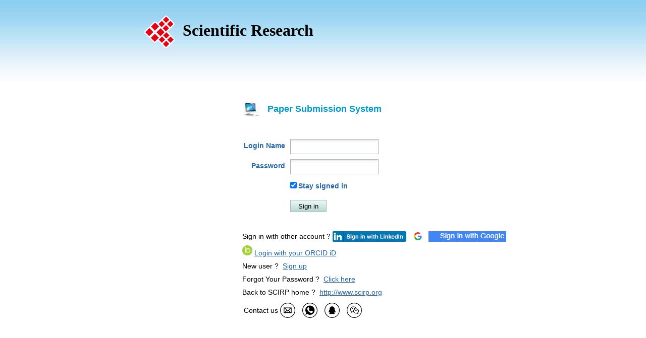

--- FILE ---
content_type: text/html;charset=utf-8
request_url: https://papersubmission.scirp.org/login?journalID=195
body_size: 6107
content:






<!DOCTYPE html PUBLIC "-//W3C//DTD XHTML 1.0 Transitional//EN" "http://www.w3.org/TR/xhtml1/DTD/xhtml1-transitional.dtd">
<html xmlns="http://www.w3.org/1999/xhtml">
<head>
<meta http-equiv="Content-Type" content="text/html; charset=utf-8" />
<title>Paper Submission System - Home</title>
<meta name="robots" content="all" />
<meta name="MSSmartTagsPreventParsing" content="True" />
<meta http-equiv="MSThemeCompatible" content="Yes" />
<meta http-equiv="X-UA-Compatible" content="IE=EmulateIE9" />
<meta name="viewport" content="width=device-width, initial-scale=1.0, maximum-scale=1.0, user-scalable=no"/>

<style type="text/css">
body{padding:0;margin:0; border:0;color:#000;background:#fff;font-size: 14px; font-family:Arial, Helvetica, sans-serif, "宋体";}
img{border:none;}img.border{border:0px;}ul,ul li {list-style-type:none;padding:0;margin:0;} textarea{resize:none;}
a:link { color: #2366a8; text-decoration: none;}a:visited {color: #2366a8;text-decoration: none;}a:hover { text-decoration: none; color: #ff3300;}a:active { text-decoration: none;}
.login_sub {border:1px solid #afbbbb;padding:0 15px;height:24px;cursor:pointer;background: url(images/commonsubmitbg.gif) repeat-x;}
.login_page {border:1px solid #afbbbb;padding:0 15px;height:20px;cursor:pointer;background: url(images/commonsubmitbg.gif) repeat-x;}
p {margin:0;padding:0;}input,button,select,textarea{outline:none}textarea{resize:none}
a {outline: none;}a:active {star:expression(this.onFocus=this.blur());}:focus { outline:0; }
#login_head {margin:0 auto;mix-width: 980px;height:162px;background: #97D8F4 url(images/login_head_bg.jpg) repeat-x left top;}
#login_main {overflow:auto;min-width: 980px;}
#login_main .con{width:980px;z-index:2;margin: 0 auto;text-align:left;}
/*#login_main .l_ad{float:left;width:450px;height:403px;background: url(images/login_head_bg.jpg) no-repeat 0 -163px;}
#login_main .l_ks{float:right;width:500px;padding-top:40px;}*/
#login_main .l_ks{float:left;width:500px;padding-top:40px;}
#login_main .l_ad{float:left;width:330px;height:403px;background-image:none}
#login_main .l_ks .l_ico{float:left;width:400px;padding-left:50px;line-height:29px;color:#0099cc;font-size:18px; font-weight:bold;background: url(images/login_head_bg.jpg) no-repeat -20px -175px;}
#login_main .l_ks ul{float:left;width:500px;margin-top:30px;}
#login_main .l_ks ul li{float:left;width:550px; padding:5px 0; line-height:26px;font-size:14px;}
#login_main .l_ks ul li .otherLogin{position: relative; top: 6px}
#login_main .l_ks ul li span{float:left;width:85px;color:#2366a8; font-weight:bold;padding-right:10px;text-align:right;}
#login_main .l_ks ul li span img{padding:3px 0 0 5px;}
#login_main .l_ks ul li input{float:left;}
#login_main .code {color:#2366a8; text-decoration:underline; font-weight:normal;}
#login_logo_scirp{width:300px;height:53px;font-size:32px;font-weight:bold;font-family:Times New Roman;padding:12px 0 0 80px;background: url(images/logo_scirp.gif) no-repeat 0 -2px;left:22%;top:30px;position:absolute;}
#login_logo_hanspub{width:300px;height:53px;font-size:32px;font-weight:bold;font-family:Times New Roman;padding:12px 0 0 80px;background: url(images/logo_hanspub.gif) no-repeat 0 -2px;left:22%;top:30px;position:absolute;}

#login_main .login_name { border:0;width:163px;height:28px;line-height:28px;padding:0 5px;border:1px solid #abb3be;background: url(images/login_head_bg.jpg) repeat-x -10px -266px;}
#login_main .login_code { border:0;width:39px;height:28px;line-height:28px;padding:0 5px;border:1px solid #abb3be;background: url(images/login_head_bg.jpg) repeat-x -10px -266px;}

@media (min-width: 300px) and (max-width: 568px){
    #login_logo_scirp{width: 0px;}
    #login_main .l_ad{height:0px;margin-left: 30px;}
    #login_main .l_ks{padding-left: 40px;}
  
}

#login_main .srpContact img {
	width: 30px;
	padding-right: 10px;
}
#login_main .srpContact .weixin{
	position: relative;
}
#login_main .srpContact .weixin:hover img.qrcode {
    transform: scale(1);
    opacity: 1;
}
#login_main .srpContact .weixin img.qrcode {
    position: absolute;
    z-index: 99;
    top: -130px;
    right: -40px;
    width: 100px;
    max-width: none;
    transform: scale(0);
    border: 1.5px solid #000;
    border-radius: 5px;
    -webkit-transition: all .4s ease-in-out;
    -o-transition: all .4s ease-in-out;
    transition: all .4s ease-in-out;
    padding-right: 0;
}

</style>
<script type="text/javascript" src="js/gtm.js"> </script>
<script type="text/javascript" src="//papersubmission.scirp.org/js/jquery.js"></script>
<script src="//papersubmission.scirp.org/js/platform.js" async defer></script>
<script src="//papersubmission.scirp.org/js/api_client.js"></script>
<script>
var googleUser = {};
var startApp = function() {
  gapi.load('auth2', function(){
    // Retrieve the singleton for the GoogleAuth library and set up the client.
    auth2 = gapi.auth2.init({
      client_id: '936069915378-0lmrlofqsjgo860l1vvhc7k37au6ln3j.apps.googleusercontent.com',
      cookiepolicy: 'single_host_origin'
    });
    attachSignin(document.getElementById('googleLogin'));
  });
};

function attachSignin(element) {
  console.log(element.id);
  auth2.attachClickHandler(element, {},
      function(googleUser) {
		var id_token = googleUser.getAuthResponse().id_token;
		
		var xhr = new XMLHttpRequest();
		xhr.open('POST', '//papersubmission.scirp.org/googleTokenSignin');
		xhr.setRequestHeader('Content-Type', 'application/x-www-form-urlencoded');
		xhr.onload = function() {
		  console.log('Signed in as: ' + xhr.responseText);
		  window.location.href = 'https://papersubmission.scirp.org/paper/home';
		};
		xhr.send('googleIdToken=' + id_token);

      }, 
      function(error) {
        alert(JSON.stringify(error, undefined, 2));
      });
}
</script>


<!--
<script type="text/javascript" src="js/papernotes.js?paperTitle=89693939"></script>
<script src="http://platform.linkedin.com/in.js" type="text/javascript">
        api_key:75h2siaq2bxj77
        onLoad: onLinkedInLoad
        authorize: false
</script >
<script type="text/javascript">
  	function onLinkedInLoad(){
  	  var arr=document.getElementsByTagName("a");
  	  var span_aar = document.getElementsByTagName("span");
  	  	
  		for(var i=0;i<arr.length;i++){
   		if(arr[i].id.indexOf("li_ui_li_gen_")>-1){
   			arr[i].style.marginBottom="20px";
   			//aar[i].style.width=0px;
   			 //style="width:0px;text-align: left;
	   		//arr[i].innerHTML="<input type='button' value='Linkedin' id='linkedid' class='login_sub' />";
	   	//	var span = document.getElementById("li_ui_li_gen_1400134964406_0");
	   		//span.style.width=0px;
	   		arr[i].innerHTML="<img src='//papersubmission.scirp.org/images/linkedin.jpg' width='23px'  height='23px' title='Sign in with your LinkedIn account'/>";
	   }
  	 }
  	 
  	 	for(var i=0;i<span_aar.length;i++){
	   		if(span_aar[i].id.indexOf("li_ui_li_gen_")>-1){
	   			span_aar[i].style.marginBottom="20px";
	   			span_aar[i].style.width='0px';
		   }
  	 }
   }
   
      function onLinkedInAuth() {
 		
    	  IN.API.Profile("me").fields("id","firstName", "lastName","email-address","location","industry").result(function(me) {
    		  member = me.values[0];
    		 // alert(member.location.name);
    		  
    		 var id=member.id;
    		 var firstName=member.firstName;
    		 var lastName=member.lastName;
    		 var email=member.emailAddress;
    		 var country = member.location.name;
    	  	document.getElementById("link_id").value=id;
    	  	document.getElementById("link_firstName").value=firstName;
    	  	document.getElementById("link_lastName").value=lastName;
    	  	document.getElementById("link_email").value=email;
    	  	document.getElementById("link_country").value=country;
    	  	if(email==null||email==undefined||email==''){
    	  		alert("Failed to get information Please log in linked In again.");
    	  		return false;
    	  	}
    	  	document.getElementById("form2").submit();
    	    }).error(function(e){
    	    	alert("Failed to get information Please log in linked In again.");
    	    	return false;
    	    });

    	  }
</script>
 -->
<script type="text/javascript">

	var xmlhttp;
	function loadXMLDoc(url)
		{
		var flag ="true";
		var re ="null";
		if(flag=="true"&&re!="null"){
			if(re.indexOf('papersubmission')>0){
				return
			}
			xmlhttp=null;
			if (window.XMLHttpRequest)
			  {// code for Firefox, Opera, IE7, etc.
			  xmlhttp=new XMLHttpRequest();
			  }
			else if (window.ActiveXObject)
			  {// code for IE6, IE5
			  xmlhttp=new ActiveXObject("Microsoft.XMLHTTP");
			  }
			 
			if (xmlhttp!=null)
			  {
				  xmlhttp.onreadystatechange=state_Change;
				  xmlhttp.open("GET",url,true);
				  xmlhttp.send(null);
			  }
			else
			  {
			  //alert("Your browser does not support XMLHTTP.");
			  }
		  }
		}
		//回调函数
		function state_Change()
		{
			
		}
		loadXMLDoc("//papersubmission.scirp.org/login/initSourceJX&timspan=" + new Date().getTime());
		
		

</script>






<!-- Start of LiveChat (www.livechatinc.com) code
<script>
    window.__lc = window.__lc || {};
    window.__lc.license = 12135657;
    ;(function(n,t,c){function i(n){return e._h?e._h.apply(null,n):e._q.push(n)}var e={_q:[],_h:null,_v:"2.0",on:function(){i(["on",c.call(arguments)])},once:function(){i(["once",c.call(arguments)])},off:function(){i(["off",c.call(arguments)])},get:function(){if(!e._h)throw new Error("[LiveChatWidget] You can't use getters before load.");return i(["get",c.call(arguments)])},call:function(){i(["call",c.call(arguments)])},init:function(){var n=t.createElement("script");n.async=!0,n.type="text/javascript",n.src="https://cdn.livechatinc.com/tracking.js",t.head.appendChild(n)}};!n.__lc.asyncInit&&e.init(),n.LiveChatWidget=n.LiveChatWidget||e}(window,document,[].slice))
</script>
<noscript><a href="https://www.livechatinc.com/chat-with/12135657/" rel="nofollow">Chat with us</a>, powered by <a href="https://www.livechatinc.com/?welcome" rel="noopener nofollow" target="_blank">LiveChat</a></noscript>
 --><!-- End of LiveChat code -->
</head>
<body onload="initLoginPwd()" >
<form id="form2" name="form2" action="/checkLinckedInLogin.action;jsessionid=B7AC3DD85D1AF2FDE4CDE00139F299DB.tomcat3" method="post">
<input type="hidden" name="link_id" id="link_id" value="" />
<input type="hidden" name="link_firstName" id="link_firstName" value=""/>
<input type="hidden" name="link_lastName" id="link_lastName" value=""/>
<input type="hidden" name="link_email"  id="link_email" value=""/>
<input type="hidden" name="link_country"  id="link_country" value=""/>
</form>



<div id="login_head">
  <div id="login_logo_scirp">Scientific Research</div>
</div>
<div id="login_main">
  <div class="con">
    <div class="l_ad"></div>
	<div class="l_line"></div>
	<div class="l_ks">
	  <div class="l_ico">Paper Submission System</div>
	          
<form id="form1" name="form1" onsubmit="return checkLogin()" action="/checklogin.action;jsessionid=B7AC3DD85D1AF2FDE4CDE00139F299DB.tomcat3" method="post">
	  <input type="hidden" name="journalID" value="195" />
	  <input type="hidden" name="link_id" id="link_id" value="" />
	  <input type="hidden" name="hlogin" id="hlogin" value="" />
	  <ul>
	 <li> <font color="red"></font></li>
	    <li><span>Login Name</span><input id="loginName" type="text" name="login.loginName" value="" id="login_identitfer" class="login_name" />&nbsp;&nbsp;<font color="red" ></font></li>
		<li><span>Password</span><input id="password" type="password" name="login.plainPassword" class="login_name" /> &nbsp;<font color="red" ></font></li>
        
	    <li><p style="width:auto;padding-left:91px;"><input type="checkbox" name="savePwd" id="savePwd" checked="checked" style="margin-top:5px"/><label for="savePwd"><span style="float:left;width:200px;text-align:left" title="By ticking it your user name and password will be remembered for you on this computer.">Stay signed in</span></label></p></li>
		
		<li style="padding:10px 0 25px 95px;width:210px;"><input type="submit" value="Sign in" class="login_sub" /><!--<a href="javascript:document.form1.submit();" >Sign in</a> -->
		&nbsp;&nbsp;&nbsp;&nbsp;&nbsp;
		
	</li><!--
	
	<li style="line-height:35px;">
	
	<span>Sign in with:</span><script type="IN/Login" data-onAuth="onLinkedInAuth"></script>
	
	
	</li>-->
		<li style="line-height:16px;">Sign in with other account ? 
			<a href="linkedin">
				<img src="//papersubmission.scirp.org/images/Sign-in-Small---Default.png" class="otherLogin"/>
			</a>&nbsp;
			<!-- <a href="">Twitter</a>&nbsp; -->
			<a id="googleLogin" href="#">
				<img src="//papersubmission.scirp.org/images/sing-in-with-google.png" class="otherLogin" />
			</a>
			<script>startApp();</script>
				<!-- <button class="g-signin2" data-onsuccess="onSignIn" style="display:none;"></button> -->
			
		</li>
		<li style="line-height:16px;">
		<img src="//papersubmission.scirp.org//images/orcid.png" alt="ORCID" style="width: 20px;"></img>
		
		<a href="https://orcid.org/oauth/authorize?client_id=APP-JT3N20PEO7RZWO9T&response_type=code&scope=/authenticate&redirect_uri=http://113.57.163.190:2009/IJMIS/forOrcidLogin" class="code">Login with your ORCID iD</a></li>
		
		<li style="line-height:16px;">New user ? &nbsp;<a href="users/showAddUser?journalID=195" class="code">Sign up</a></li>
		
		<li style="line-height:16px;">Forgot Your Password ? &nbsp;<a href="users/showFindPwd" class="code">Click here</a></li>
		
			<li style="line-height:16px;">Back to SCIRP home ? &nbsp;<a href="http://www.scirp.org" class="code">http://www.scirp.org</a></li>
		
		
		<li>
			<table class="srpContact">
				<tr>
					<td>Contact us</td>
					<td><a href="mailto:customer@scirp.org"><img src="//papersubmission.scirp.org/images/email.svg"></img></a></td>
					<td><a href="https://api.whatsapp.com/send?phone=+8618163351462&text=Hello"><img src="//papersubmission.scirp.org/images/WhatsApp.svg"></img></a></td>
					<td><a href="http://wpa.qq.com/msgrd?v=3&uin=1655362766&site=qq&menu=yes"><img src="//papersubmission.scirp.org/images/qq.svg"></img></a></td>
					<td><a href="javascript:void(0)" class="weixin">
						<img class="qrcode" src="//papersubmission.scirp.org/images/weixinsrp120.jpg"></img>
						<img src="//papersubmission.scirp.org/images/weixin.svg"></img>
						</a></td>
				</tr>
			</table>
		</li>
	  </ul>
	  </form>



	</div>
  </div>
</div>
<script>

  function changeimg(){  
	  var auth = document.getElementById("auth");  
	  auth.src="authImage?t="+Math.random();
  }
	  String.prototype.Trim = function()
	  {
	  	return this.replace(/(^\s*)|(\s*$)/g, "");
	  } 
	  
    function checkLogin()
    {

  	var username=document.getElementById("loginName");
  	var password=document.getElementById("password");
  	var authCode=document.getElementById("authCode");
  	var savePwd=document.getElementById("savePwd");
  	if(username.value.Trim()=="")
  	{
  		alert("Login name is required!");
  		username.focus();
  		return false;
  	}
  	else if(password.value.Trim()=="")
  	{
  		alert("Password is required!");
  		password.focus();
  		return false;
  	}
  	
  	else
  	{
		addCookie('loginName_',document.getElementById('loginName').value,60);
		/*if(savePwd.checked){
			addCookie('pwd_',document.getElementById('password').value,30);
		}else{
			delCookie('loginName_');
			delCookie('pwd_');
		}*/
  	  	
  		return true;
  	}
  	
  }

	function initLoginPwd(){
	//onLinkedInLoad();
    	var loginName=getCookie("loginName_");
		var pwd=getCookie('pwd_');
		if(loginName!=undefined){
			//alert(loginName.replace(/"/g,''));
			document.getElementById('loginName').value=loginName.replace(/"/g,'');
		//document.getElementById('password').value=pwd;
		}
	}

	// 添加cookie
	function addCookie(objName, objValue, objHours) {// 添加cookie
		var str = objName + "=" + escape(objValue);
		if (objHours > 0) {// 为0时不设定过期时间，浏览器关闭时cookie自动消失
			var date = new Date();
			var ms = objHours * 3600 * 24;
			date.setTime(date.getTime() + ms);
			str += "; expires=" + date.toGMTString();
		}
		document.cookie = str;
	}
	// 得到cookie
	function getCookie(objName) {// 获取指定名称的cookie的值
		var arrStr = document.cookie.split("; ");
		for (var i = 0; i < arrStr.length; i++) {
			var temp = arrStr[i].split("=");
			if (temp[0] == objName){
				return unescape(temp[1]);
			}
		}
	}
	// 删除cookie
	function delCookie(name) {// 为了删除指定名称的cookie，可以将其过期时间设定为一个过去的时间
		var date = new Date();
		date.setTime(date.getTime() - 10000);
		document.cookie = name + "=a; expires=" + date.toGMTString();
	}
var t1 = window.setTimeout(function() {
//alert(document.getElementById("chat-widget").innerText());
//alert(document.getElementById("chat-widget").contentWindow);

},50000);
    //var myw = window.screen.availWidth; 
   // var myh = window.screen.availHeight; 
   // window.moveTo(0, 0);          
   // window.resizeTo(myw, myh); 
</script>
</body>
</html>

--- FILE ---
content_type: image/svg+xml;charset=UTF-8
request_url: https://papersubmission.scirp.org/images/weixin.svg
body_size: 1529
content:
<?xml version="1.0" encoding="iso-8859-1"?>
<!-- Generator: Adobe Illustrator 23.0.0, SVG Export Plug-In . SVG Version: 6.00 Build 0)  -->
<svg version="1.1" id="&#x56FE;&#x5C42;_1" xmlns="http://www.w3.org/2000/svg" xmlns:xlink="http://www.w3.org/1999/xlink" x="0px"
	 y="0px" viewBox="0 0 92.069 92.069" style="enable-background:new 0 0 92.069 92.069;" xml:space="preserve">
<g>
	<path d="M46.035,0c-12.712,0-24.22,5.153-32.551,13.483C5.153,21.814,0,33.323,0,46.035c0,12.712,5.153,24.22,13.483,32.551
		c8.331,8.33,19.839,13.483,32.551,13.483c12.712,0,24.22-5.153,32.551-13.483c8.331-8.33,13.484-19.839,13.484-32.551
		c0-12.712-5.153-24.22-13.484-32.551C70.255,5.153,58.746,0,46.035,0z M76.164,76.163c-7.71,7.711-18.363,12.48-30.129,12.48
		c-11.766,0-22.419-4.769-30.129-12.48c-7.711-7.71-12.48-18.363-12.48-30.129c0-11.766,4.769-22.419,12.48-30.129
		s18.363-12.48,30.129-12.48c11.766,0,22.419,4.769,30.129,12.48c7.71,7.71,12.479,18.363,12.479,30.129
		C88.643,57.801,83.874,68.453,76.164,76.163z"/>
	<path d="M61.652,44.5c-1.361,0-2.426,1.103-2.426,2.511c0,1.383,1.043,2.427,2.426,2.427c1.408,0,2.511-1.066,2.511-2.427
		C64.163,45.626,63.036,44.5,61.652,44.5z"/>
	<path d="M35.063,32.182c-1.666,0-3.021,1.355-3.021,3.021c0,1.723,1.299,3.022,3.021,3.022c1.666,0,3.021-1.356,3.021-3.022
		C38.084,33.566,36.7,32.183,35.063,32.182z"/>
	<path d="M68.61,39.981c-2.348-1.999-5.245-3.343-8.402-3.9c-0.926-3.188-2.803-6.033-5.444-8.248
		c-3.657-3.121-8.732-4.911-13.924-4.911c-5.323,0-10.298,1.744-14.01,4.912c-3.87,3.317-6.002,7.714-6.002,12.381
		c0,2.733,0.706,5.4,2.037,7.708c0.99,1.751,2.38,3.365,4.243,4.923l-1.072,3.751l-1.602,5.378l10.683-5.104
		c0.851,0.243,1.581,0.387,2.31,0.458c1.131,0.175,2.279,0.264,3.411,0.264h0.572c0.877,1.417,1.967,2.708,3.169,3.749
		c1.958,1.704,4.518,2.986,7.401,3.707L52,65.054c0.063,0.031,0.159,0.074,0.283,0.091c2.287,0.565,4.85,0.694,7.24,0.258
		c0.635-0.08,1.265-0.228,1.889-0.384l9.684,4.704l-1.605-5.388l-0.822-2.915c1.289-1.122,2.428-2.485,3.396-4.07
		c1.183-2.091,1.783-4.341,1.783-6.687C73.848,46.574,71.934,42.676,68.61,39.981z M39.517,50.665c0,1.299,0.177,2.58,0.514,3.758
		c-1.585-0.07-3.252-0.341-4.97-0.81l-0.23-0.063l-5.396,2.557l1.273-4.528l-0.388-0.259c-4.029-2.686-6.34-6.733-6.34-11.104
		c0-7.796,7.562-14.138,16.857-14.138c7.273,0,13.675,3.936,15.915,9.673H56.64c-2.852,0-5.618,0.604-8.094,1.742
		c0.624-0.545,1.006-1.355,1.006-2.289c0-1.665-1.355-3.02-3.021-3.021c-1.637,0-3.021,1.383-3.021,3.021
		c0,1.666,1.355,3.022,3.021,3.022c0.256,0,0.502-0.029,0.736-0.083c-0.95,0.531-1.849,1.146-2.682,1.841
		C41.364,42.742,39.517,46.635,39.517,50.665z M65.371,59.9l-0.39,0.263l1.079,3.645l-4.342-2.103l-0.23,0.061
		c-1.466,0.386-3.068,0.744-4.849,0.744c-1.019,0-2.142-0.134-3.433-0.411l-0.135-0.014c-0.142,0-0.397-0.054-0.673-0.145
		c-3.537-1.01-6.394-2.995-8.045-5.589l-0.044-0.066c-0.008-0.02-0.017-0.042-0.025-0.065v-0.591h-0.255V55.58l-0.17-0.17v-0.546
		h-0.085v-0.169h-0.28c-0.54-1.282-0.824-2.672-0.824-4.03c0-6.595,6.136-11.761,13.969-11.761c0.576,0,1.229,0,1.777,0.078
		l0.329,0.007c0.182,0.085,0.35,0.085,0.438,0.085c0.001,0,0.002,0,0.002,0l0.129,0c0.101,0.054,0.218,0.083,0.374,0.085
		l0.225,0.072c6.247,1.233,10.78,6.042,10.78,11.434C70.694,54.251,68.754,57.618,65.371,59.9z"/>
	<path d="M52.223,44.5c-1.361,0-2.426,1.103-2.426,2.511c0,1.383,1.043,2.427,2.426,2.427c1.408,0,2.511-1.066,2.511-2.427
		C54.734,45.626,53.607,44.5,52.223,44.5z"/>
</g>
</svg>


--- FILE ---
content_type: application/javascript;charset=UTF-8
request_url: https://papersubmission.scirp.org/js/platform.js
body_size: 20742
content:
var gapi=window.gapi=window.gapi||{};gapi._bs=new Date().getTime();(function(){/*

 Copyright The Closure Library Authors.
 SPDX-License-Identifier: Apache-2.0
*/
var n,aa=function(a){var b=0;return function(){return b<a.length?{done:!1,value:a[b++]}:{done:!0}}},ba="function"==typeof Object.defineProperties?Object.defineProperty:function(a,b,c){if(a==Array.prototype||a==Object.prototype)return a;a[b]=c.value;return a},ca=function(a){a=["object"==typeof globalThis&&globalThis,a,"object"==typeof window&&window,"object"==typeof self&&self,"object"==typeof global&&global];for(var b=0;b<a.length;++b){var c=a[b];if(c&&c.Math==Math)return c}throw Error("Cannot find global object");
},da=ca(this),ha=function(a,b){if(b)a:{var c=da;a=a.split(".");for(var d=0;d<a.length-1;d++){var e=a[d];if(!(e in c))break a;c=c[e]}a=a[a.length-1];d=c[a];b=b(d);b!=d&&null!=b&&ba(c,a,{configurable:!0,writable:!0,value:b})}};
ha("Symbol",function(a){if(a)return a;var b=function(f,g){this.ca=f;ba(this,"description",{configurable:!0,writable:!0,value:g})};b.prototype.toString=function(){return this.ca};var c="jscomp_symbol_"+(1E9*Math.random()>>>0)+"_",d=0,e=function(f){if(this instanceof e)throw new TypeError("Symbol is not a constructor");return new b(c+(f||"")+"_"+d++,f)};return e});
ha("Symbol.iterator",function(a){if(a)return a;a=Symbol("Symbol.iterator");for(var b="Array Int8Array Uint8Array Uint8ClampedArray Int16Array Uint16Array Int32Array Uint32Array Float32Array Float64Array".split(" "),c=0;c<b.length;c++){var d=da[b[c]];"function"===typeof d&&"function"!=typeof d.prototype[a]&&ba(d.prototype,a,{configurable:!0,writable:!0,value:function(){return ia(aa(this))}})}return a});
var ia=function(a){a={next:a};a[Symbol.iterator]=function(){return this};return a},ja=function(a,b){a instanceof String&&(a+="");var c=0,d=!1,e={next:function(){if(!d&&c<a.length){var f=c++;return{value:b(f,a[f]),done:!1}}d=!0;return{done:!0,value:void 0}}};e[Symbol.iterator]=function(){return e};return e};ha("Array.prototype.keys",function(a){return a?a:function(){return ja(this,function(b){return b})}});
var p=this||self,ka=function(a){var b=typeof a;return"object"!=b?b:a?Array.isArray(a)?"array":b:"null"},la=function(a){var b=ka(a);return"array"==b||"object"==b&&"number"==typeof a.length},ma=function(a){var b=typeof a;return"object"==b&&null!=a||"function"==b},na=function(a,b,c){return a.call.apply(a.bind,arguments)},oa=function(a,b,c){if(!a)throw Error();if(2<arguments.length){var d=Array.prototype.slice.call(arguments,2);return function(){var e=Array.prototype.slice.call(arguments);Array.prototype.unshift.apply(e,
d);return a.apply(b,e)}}return function(){return a.apply(b,arguments)}},pa=function(a,b,c){pa=Function.prototype.bind&&-1!=Function.prototype.bind.toString().indexOf("native code")?na:oa;return pa.apply(null,arguments)},qa=function(a,b){function c(){}c.prototype=b.prototype;a.pa=b.prototype;a.prototype=new c;a.prototype.constructor=a;a.B=function(d,e,f){for(var g=Array(arguments.length-2),h=2;h<arguments.length;h++)g[h-2]=arguments[h];return b.prototype[e].apply(d,g)}},ra=function(a){return a},sa=
function(a){var b=null,c=p.trustedTypes;if(!c||!c.createPolicy)return b;try{b=c.createPolicy(a,{createHTML:ra,createScript:ra,createScriptURL:ra})}catch(d){p.console&&p.console.error(d.message)}return b};function r(a){if(Error.captureStackTrace)Error.captureStackTrace(this,r);else{var b=Error().stack;b&&(this.stack=b)}a&&(this.message=String(a))}qa(r,Error);r.prototype.name="CustomError";var ta;var ua=function(a,b){a=a.split("%s");for(var c="",d=a.length-1,e=0;e<d;e++)c+=a[e]+(e<b.length?b[e]:"%s");r.call(this,c+a[d])};qa(ua,r);ua.prototype.name="AssertionError";
var va=function(a,b,c,d){var e="Assertion failed";if(c){e+=": "+c;var f=d}else a&&(e+=": "+a,f=b);throw new ua(""+e,f||[]);},wa=function(a,b,c){a||va("",null,b,Array.prototype.slice.call(arguments,2));return a},xa=function(a,b){throw new ua("Failure"+(a?": "+a:""),Array.prototype.slice.call(arguments,1));},ya=function(a,b,c){"string"!==typeof a&&va("Expected string but got %s: %s.",[ka(a),a],b,Array.prototype.slice.call(arguments,2))};var za=Array.prototype.forEach?function(a,b){wa(null!=a.length);Array.prototype.forEach.call(a,b,void 0)}:function(a,b){for(var c=a.length,d="string"===typeof a?a.split(""):a,e=0;e<c;e++)e in d&&b.call(void 0,d[e],e,a)};function Aa(a){var b=a.length;if(0<b){for(var c=Array(b),d=0;d<b;d++)c[d]=a[d];return c}return[]};var Da=function(a,b){for(var c in a)b.call(void 0,a[c],c,a)},Ea="constructor hasOwnProperty isPrototypeOf propertyIsEnumerable toLocaleString toString valueOf".split(" "),Fa=function(a,b){for(var c,d,e=1;e<arguments.length;e++){d=arguments[e];for(c in d)a[c]=d[c];for(var f=0;f<Ea.length;f++)c=Ea[f],Object.prototype.hasOwnProperty.call(d,c)&&(a[c]=d[c])}};var Ga;var w=function(a,b){this.S=a===Ha&&b||"";this.da=Ia};w.prototype.F=!0;w.prototype.D=function(){return this.S};w.prototype.toString=function(){return"Const{"+this.S+"}"};var Ja=function(a){if(a instanceof w&&a.constructor===w&&a.da===Ia)return a.S;xa("expected object of type Const, got '"+a+"'");return"type_error:Const"},Ia={},Ha={};var Ka=/&/g,La=/</g,Ma=/>/g,Na=/"/g,Oa=/'/g,Pa=/\x00/g,Qa=/[\x00&<>"']/;var x=function(a,b){this.P=b===Ra?a:""};x.prototype.F=!0;x.prototype.D=function(){return this.P.toString()};x.prototype.toString=function(){return this.P.toString()};
var Sa=function(a){if(a instanceof x&&a.constructor===x)return a.P;xa("expected object of type SafeUrl, got '"+a+"' of type "+ka(a));return"type_error:SafeUrl"},Ta=/^(?:(?:https?|mailto|ftp):|[^:/?#]*(?:[/?#]|$))/i,Ua=function(a){if(a instanceof x)return a;a="object"==typeof a&&a.F?a.D():String(a);wa(Ta.test(a),"%s does not match the safe URL pattern",a)||(a="about:invalid#zClosurez");return new x(a,Ra)},Ra={};var y;a:{var Va=p.navigator;if(Va){var Wa=Va.userAgent;if(Wa){y=Wa;break a}}y=""};var B=function(a,b,c){this.O=c===Xa?a:""};B.prototype.F=!0;B.prototype.D=function(){return this.O.toString()};B.prototype.toString=function(){return this.O.toString()};var Ya=function(a){if(a instanceof B&&a.constructor===B)return a.O;xa("expected object of type SafeHtml, got '"+a+"' of type "+ka(a));return"type_error:SafeHtml"},Xa={},Za=new B(p.trustedTypes&&p.trustedTypes.emptyHTML||"",0,Xa);var $a=function(a,b){a:{try{var c=a&&a.ownerDocument,d=c&&(c.defaultView||c.parentWindow);d=d||p;if(d.Element&&d.Location){var e=d;break a}}catch(g){}e=null}if(e&&"undefined"!=typeof e[b]&&(!a||!(a instanceof e[b])&&(a instanceof e.Location||a instanceof e.Element))){if(ma(a))try{var f=a.constructor.displayName||a.constructor.name||Object.prototype.toString.call(a)}catch(g){f="<object could not be stringified>"}else f=void 0===a?"undefined":null===a?"null":typeof a;xa("Argument is not a %s (or a non-Element, non-Location mock); got: %s",
b,f)}return a};var ab={MATH:!0,SCRIPT:!0,STYLE:!0,SVG:!0,TEMPLATE:!0},bb=function(a){var b=!1,c;return function(){b||(c=a(),b=!0);return c}}(function(){if("undefined"===typeof document)return!1;var a=document.createElement("div"),b=document.createElement("div");b.appendChild(document.createElement("div"));a.appendChild(b);if(!a.firstChild)return!1;b=a.firstChild.firstChild;a.innerHTML=Ya(Za);return!b.parentElement});var cb=function(a){Qa.test(a)&&(-1!=a.indexOf("&")&&(a=a.replace(Ka,"&amp;")),-1!=a.indexOf("<")&&(a=a.replace(La,"&lt;")),-1!=a.indexOf(">")&&(a=a.replace(Ma,"&gt;")),-1!=a.indexOf('"')&&(a=a.replace(Na,"&quot;")),-1!=a.indexOf("'")&&(a=a.replace(Oa,"&#39;")),-1!=a.indexOf("\x00")&&(a=a.replace(Pa,"&#0;")));return a};var db=-1!=y.indexOf("Opera"),eb=-1!=y.indexOf("Trident")||-1!=y.indexOf("MSIE"),fb=-1!=y.indexOf("Edge"),gb=-1!=y.indexOf("Gecko")&&!(-1!=y.toLowerCase().indexOf("webkit")&&-1==y.indexOf("Edge"))&&!(-1!=y.indexOf("Trident")||-1!=y.indexOf("MSIE"))&&-1==y.indexOf("Edge"),hb=-1!=y.toLowerCase().indexOf("webkit")&&-1==y.indexOf("Edge"),ib=function(){var a=p.document;return a?a.documentMode:void 0},jb;
a:{var kb="",lb=function(){var a=y;if(gb)return/rv:([^\);]+)(\)|;)/.exec(a);if(fb)return/Edge\/([\d\.]+)/.exec(a);if(eb)return/\b(?:MSIE|rv)[: ]([^\);]+)(\)|;)/.exec(a);if(hb)return/WebKit\/(\S+)/.exec(a);if(db)return/(?:Version)[ \/]?(\S+)/.exec(a)}();lb&&(kb=lb?lb[1]:"");if(eb){var mb=ib();if(null!=mb&&mb>parseFloat(kb)){jb=String(mb);break a}}jb=kb}var nb=jb,ob;if(p.document&&eb){var pb=ib();ob=pb?pb:parseInt(nb,10)||void 0}else ob=void 0;var qb=ob;var rb;(rb=!eb)||(rb=9<=Number(qb));var sb=rb;var ub=function(a,b){Da(b,function(c,d){c&&"object"==typeof c&&c.F&&(c=c.D());"style"==d?a.style.cssText=c:"class"==d?a.className=c:"for"==d?a.htmlFor=c:tb.hasOwnProperty(d)?a.setAttribute(tb[d],c):0==d.lastIndexOf("aria-",0)||0==d.lastIndexOf("data-",0)?a.setAttribute(d,c):a[d]=c})},tb={cellpadding:"cellPadding",cellspacing:"cellSpacing",colspan:"colSpan",frameborder:"frameBorder",height:"height",maxlength:"maxLength",nonce:"nonce",role:"role",rowspan:"rowSpan",type:"type",usemap:"useMap",valign:"vAlign",
width:"width"},vb=function(a,b,c,d){function e(h){h&&b.appendChild("string"===typeof h?a.createTextNode(h):h)}for(;d<c.length;d++){var f=c[d];if(!la(f)||ma(f)&&0<f.nodeType)e(f);else{a:{if(f&&"number"==typeof f.length){if(ma(f)){var g="function"==typeof f.item||"string"==typeof f.item;break a}if("function"===typeof f){g="function"==typeof f.item;break a}}g=!1}za(g?Aa(f):f,e)}}},wb=function(a,b){b=String(b);"application/xhtml+xml"===a.contentType&&(b=b.toLowerCase());return a.createElement(b)},xb=
function(a){wa(a,"Node cannot be null or undefined.");return 9==a.nodeType?a:a.ownerDocument||a.document},yb=function(a){this.C=a||p.document||document};n=yb.prototype;n.getElementsByTagName=function(a,b){return(b||this.C).getElementsByTagName(String(a))};
n.ga=function(a,b,c){var d=this.C,e=arguments,f=String(e[0]),g=e[1];if(!sb&&g&&(g.name||g.type)){f=["<",f];g.name&&f.push(' name="',cb(g.name),'"');if(g.type){f.push(' type="',cb(g.type),'"');var h={};Fa(h,g);delete h.type;g=h}f.push(">");f=f.join("")}f=wb(d,f);g&&("string"===typeof g?f.className=g:Array.isArray(g)?f.className=g.join(" "):ub(f,g));2<e.length&&vb(d,f,e,2);return f};n.createElement=function(a){return wb(this.C,a)};n.createTextNode=function(a){return this.C.createTextNode(String(a))};
n.appendChild=function(a,b){wa(null!=a&&null!=b,"goog.dom.appendChild expects non-null arguments");a.appendChild(b)};n.append=function(a,b){vb(xb(a),a,arguments,1)};n.canHaveChildren=function(a){if(1!=a.nodeType)return!1;switch(a.tagName){case "APPLET":case "AREA":case "BASE":case "BR":case "COL":case "COMMAND":case "EMBED":case "FRAME":case "HR":case "IMG":case "INPUT":case "IFRAME":case "ISINDEX":case "KEYGEN":case "LINK":case "NOFRAMES":case "NOSCRIPT":case "META":case "OBJECT":case "PARAM":case "SCRIPT":case "SOURCE":case "STYLE":case "TRACK":case "WBR":return!1}return!0};
n.removeNode=function(a){return a&&a.parentNode?a.parentNode.removeChild(a):null};n.contains=function(a,b){if(!a||!b)return!1;if(a.contains&&1==b.nodeType)return a==b||a.contains(b);if("undefined"!=typeof a.compareDocumentPosition)return a==b||!!(a.compareDocumentPosition(b)&16);for(;b&&a!=b;)b=b.parentNode;return b==a};/*
 gapi.loader.OBJECT_CREATE_TEST_OVERRIDE &&*/
var C=window,D=document,zb=C.location,Ab=function(){},Bb=/\[native code\]/,E=function(a,b,c){return a[b]=a[b]||c},Cb=function(a){for(var b=0;b<this.length;b++)if(this[b]===a)return b;return-1},Db=function(a){a=a.sort();for(var b=[],c=void 0,d=0;d<a.length;d++){var e=a[d];e!=c&&b.push(e);c=e}return b},Eb=/&/g,Fb=/</g,Gb=/>/g,Hb=/"/g,Ib=/'/g,Jb=function(a){return String(a).replace(Eb,"&amp;").replace(Fb,"&lt;").replace(Gb,"&gt;").replace(Hb,"&quot;").replace(Ib,"&#39;")},F=function(){var a;if((a=Object.create)&&
Bb.test(a))a=a(null);else{a={};for(var b in a)a[b]=void 0}return a},G=function(a,b){return Object.prototype.hasOwnProperty.call(a,b)},Kb=function(a){if(Bb.test(Object.keys))return Object.keys(a);var b=[],c;for(c in a)G(a,c)&&b.push(c);return b},H=function(a,b){a=a||{};for(var c in a)G(a,c)&&(b[c]=a[c])},Lb=function(a){return function(){C.setTimeout(a,0)}},I=function(a,b){if(!a)throw Error(b||"");},J=E(C,"gapi",{});var K=function(a,b,c){var d=new RegExp("([#].*&|[#])"+b+"=([^&#]*)","g");b=new RegExp("([?#].*&|[?#])"+b+"=([^&#]*)","g");if(a=a&&(d.exec(a)||b.exec(a)))try{c=decodeURIComponent(a[2])}catch(e){}return c},Mb=new RegExp(/^/.source+/([a-zA-Z][-+.a-zA-Z0-9]*:)?/.source+/(\/\/[^\/?#]*)?/.source+/([^?#]*)?/.source+/(\?([^#]*))?/.source+/(#((#|[^#])*))?/.source+/$/.source),Nb=/[\ud800-\udbff][\udc00-\udfff]|[^!-~]/g,Ob=new RegExp(/(%([^0-9a-fA-F%]|[0-9a-fA-F]([^0-9a-fA-F%])?)?)*/.source+/%($|[^0-9a-fA-F]|[0-9a-fA-F]($|[^0-9a-fA-F]))/.source,
"g"),Pb=/%([a-f]|[0-9a-fA-F][a-f])/g,Qb=/^(https?|ftp|file|chrome-extension):$/i,Rb=function(a){a=String(a);a=a.replace(Nb,function(e){try{return encodeURIComponent(e)}catch(f){return encodeURIComponent(e.replace(/^[^%]+$/g,"\ufffd"))}}).replace(Ob,function(e){return e.replace(/%/g,"%25")}).replace(Pb,function(e){return e.toUpperCase()});a=a.match(Mb)||[];var b=F(),c=function(e){return e.replace(/\\/g,"%5C").replace(/\^/g,"%5E").replace(/`/g,"%60").replace(/\{/g,"%7B").replace(/\|/g,"%7C").replace(/\}/g,
"%7D")},d=!!(a[1]||"").match(Qb);b.B=c((a[1]||"")+(a[2]||"")+(a[3]||(a[2]&&d?"/":"")));d=function(e){return c(e.replace(/\?/g,"%3F").replace(/#/g,"%23"))};b.query=a[5]?[d(a[5])]:[];b.i=a[7]?[d(a[7])]:[];return b},Sb=function(a){return a.B+(0<a.query.length?"?"+a.query.join("&"):"")+(0<a.i.length?"#"+a.i.join("&"):"")},Tb=function(a,b){var c=[];if(a)for(var d in a)if(G(a,d)&&null!=a[d]){var e=b?b(a[d]):a[d];c.push(encodeURIComponent(d)+"="+encodeURIComponent(e))}return c},Ub=function(a,b,c,d){a=Rb(a);
a.query.push.apply(a.query,Tb(b,d));a.i.push.apply(a.i,Tb(c,d));return Sb(a)},Vb=new RegExp(/\/?\??#?/.source+"("+/[\/?#]/i.source+"|"+/[\uD800-\uDBFF]/i.source+"|"+/%[c-f][0-9a-f](%[89ab][0-9a-f]){0,2}(%[89ab]?)?/i.source+"|"+/%[0-9a-f]?/i.source+")$","i"),Wb=function(a,b){var c=Rb(b);b=c.B;c.query.length&&(b+="?"+c.query.join(""));c.i.length&&(b+="#"+c.i.join(""));var d="";2E3<b.length&&(d=b,b=b.substr(0,2E3),b=b.replace(Vb,""),d=d.substr(b.length));var e=a.createElement("div");a=a.createElement("a");
c=Rb(b);b=c.B;c.query.length&&(b+="?"+c.query.join(""));c.i.length&&(b+="#"+c.i.join(""));b=new x(b,Ra);$a(a,"HTMLAnchorElement");b=b instanceof x?b:Ua(b);a.href=Sa(b);e.appendChild(a);b=e.innerHTML;c=new w(Ha,"Assignment to self.");ya(Ja(c),"must provide justification");wa(!/^[\s\xa0]*$/.test(Ja(c)),"must provide non-empty justification");void 0===Ga&&(Ga=sa("gapi#html"));b=(c=Ga)?c.createHTML(b):b;b=new B(b,null,Xa);if(e.tagName&&ab[e.tagName.toUpperCase()])throw Error("goog.dom.safe.setInnerHtml cannot be used to set content of "+
e.tagName+".");if(bb())for(;e.lastChild;)e.removeChild(e.lastChild);e.innerHTML=Ya(b);b=String(e.firstChild.href);e.parentNode&&e.parentNode.removeChild(e);c=Rb(b+d);d=c.B;c.query.length&&(d+="?"+c.query.join(""));c.i.length&&(d+="#"+c.i.join(""));return d},Xb=/^https?:\/\/[^\/%\\?#\s]+\/[^\s]*$/i;var Yb;var Zb=function(a,b,c,d){if(C[c+"EventListener"])C[c+"EventListener"](a,b,!1);else if(C[d+"tachEvent"])C[d+"tachEvent"]("on"+a,b)},$b=function(){var a=D.readyState;return"complete"===a||"interactive"===a&&-1==navigator.userAgent.indexOf("MSIE")},cc=function(a){var b=ac;if(!$b())try{b()}catch(c){}bc(a)},bc=function(a){if($b())a();else{var b=!1,c=function(){if(!b)return b=!0,a.apply(this,arguments)};C.addEventListener?(C.addEventListener("load",c,!1),C.addEventListener("DOMContentLoaded",c,!1)):C.attachEvent&&
(C.attachEvent("onreadystatechange",function(){$b()&&c.apply(this,arguments)}),C.attachEvent("onload",c))}},dc=function(a){for(;a.firstChild;)a.removeChild(a.firstChild)},ec={button:!0,div:!0,span:!0};var L;L=E(C,"___jsl",F());E(L,"I",0);E(L,"hel",10);var fc=function(a){return L.dpo?L.h:K(a,"jsh",L.h)},gc=function(a){var b=E(L,"sws",[]);b.push.apply(b,a)},hc=function(a){return E(L,"watt",F())[a]},ic=function(a){var b=E(L,"PQ",[]);L.PQ=[];var c=b.length;if(0===c)a();else for(var d=0,e=function(){++d===c&&a()},f=0;f<c;f++)b[f](e)},jc=function(a){return E(E(L,"H",F()),a,F())};var kc=E(L,"perf",F()),lc=E(kc,"g",F()),mc=E(kc,"i",F());E(kc,"r",[]);F();F();
var nc=function(a,b,c){var d=kc.r;"function"===typeof d?d(a,b,c):d.push([a,b,c])},M=function(a,b,c){lc[a]=!b&&lc[a]||c||(new Date).getTime();nc(a)},pc=function(a,b,c){b&&0<b.length&&(b=oc(b),c&&0<c.length&&(b+="___"+oc(c)),28<b.length&&(b=b.substr(0,28)+(b.length-28)),c=b,b=E(mc,"_p",F()),E(b,c,F())[a]=(new Date).getTime(),nc(a,"_p",c))},oc=function(a){return a.join("__").replace(/\./g,"_").replace(/\-/g,"_").replace(/,/g,"_")};var qc=F(),rc=[],N=function(a){throw Error("Bad hint"+(a?": "+a:""));};rc.push(["jsl",function(a){for(var b in a)if(G(a,b)){var c=a[b];"object"==typeof c?L[b]=E(L,b,[]).concat(c):E(L,b,c)}if(b=a.u)a=E(L,"us",[]),a.push(b),(b=/^https:(.*)$/.exec(b))&&a.push("http:"+b[1])}]);var sc=/^(\/[a-zA-Z0-9_\-]+)+$/,tc=[/\/amp\//,/\/amp$/,/^\/amp$/],uc=/^[a-zA-Z0-9\-_\.,!]+$/,vc=/^gapi\.loaded_[0-9]+$/,wc=/^[a-zA-Z0-9,._-]+$/,Ac=function(a,b,c,d){var e=a.split(";"),f=e.shift(),g=qc[f],h=null;g?h=g(e,b,c,d):N("no hint processor for: "+f);h||N("failed to generate load url");b=h;c=b.match(xc);(d=b.match(yc))&&1===d.length&&zc.test(b)&&c&&1===c.length||N("failed sanity: "+a);return h},Dc=function(a,b,c,d){a=Bc(a);vc.test(c)||N("invalid_callback");b=Cc(b);d=d&&d.length?Cc(d):null;var e=
function(f){return encodeURIComponent(f).replace(/%2C/g,",")};return[encodeURIComponent(a.pathPrefix).replace(/%2C/g,",").replace(/%2F/g,"/"),"/k=",e(a.version),"/m=",e(b),d?"/exm="+e(d):"","/rt=j/sv=1/d=1/ed=1",a.U?"/am="+e(a.U):"",a.$?"/rs="+e(a.$):"",a.ba?"/t="+e(a.ba):"","/cb=",e(c)].join("")},Bc=function(a){"/"!==a.charAt(0)&&N("relative path");for(var b=a.substring(1).split("/"),c=[];b.length;){a=b.shift();if(!a.length||0==a.indexOf("."))N("empty/relative directory");else if(0<a.indexOf("=")){b.unshift(a);
break}c.push(a)}a={};for(var d=0,e=b.length;d<e;++d){var f=b[d].split("="),g=decodeURIComponent(f[0]),h=decodeURIComponent(f[1]);2==f.length&&g&&h&&(a[g]=a[g]||h)}b="/"+c.join("/");sc.test(b)||N("invalid_prefix");c=0;for(d=tc.length;c<d;++c)tc[c].test(b)&&N("invalid_prefix");c=Ec(a,"k",!0);d=Ec(a,"am");e=Ec(a,"rs");a=Ec(a,"t");return{pathPrefix:b,version:c,U:d,$:e,ba:a}},Cc=function(a){for(var b=[],c=0,d=a.length;c<d;++c){var e=a[c].replace(/\./g,"_").replace(/-/g,"_");wc.test(e)&&b.push(e)}return b.join(",")},
Ec=function(a,b,c){a=a[b];!a&&c&&N("missing: "+b);if(a){if(uc.test(a))return a;N("invalid: "+b)}return null},zc=/^https?:\/\/[a-z0-9_.-]+\.google(rs)?\.com(:\d+)?\/[a-zA-Z0-9_.,!=\-\/]+$/,yc=/\/cb=/g,xc=/\/\//g,Fc=function(){var a=fc(zb.href);if(!a)throw Error("Bad hint");return a};qc.m=function(a,b,c,d){(a=a[0])||N("missing_hint");return"https://apis.google.com"+Dc(a,b,c,d)};var Gc=decodeURI("%73cript"),Hc=/^[-+_0-9\/A-Za-z]+={0,2}$/,Ic=function(a,b){for(var c=[],d=0;d<a.length;++d){var e=a[d];e&&0>Cb.call(b,e)&&c.push(e)}return c},Jc=function(){var a=L.nonce;return void 0!==a?a&&a===String(a)&&a.match(Hc)?a:L.nonce=null:D.querySelector?(a=D.querySelector("script[nonce]"))?(a=a.nonce||a.getAttribute("nonce")||"",a&&a===String(a)&&a.match(Hc)?L.nonce=a:L.nonce=null):null:null},Mc=function(a){if("loading"!=D.readyState)Kc(a);else{var b=Jc(),c="";null!==b&&(c=' nonce="'+
b+'"');a="<"+Gc+' src="'+encodeURI(a)+'"'+c+"></"+Gc+">";D.write(Lc?Lc.createHTML(a):a)}},Kc=function(a){var b=D.createElement(Gc);b.setAttribute("src",Lc?Lc.createScriptURL(a):a);a=Jc();null!==a&&b.setAttribute("nonce",a);b.async="true";(a=D.getElementsByTagName(Gc)[0])?a.parentNode.insertBefore(b,a):(D.head||D.body||D.documentElement).appendChild(b)},Nc=function(a,b){var c=b&&b._c;if(c)for(var d=0;d<rc.length;d++){var e=rc[d][0],f=rc[d][1];f&&G(c,e)&&f(c[e],a,b)}},Pc=function(a,b,c){Oc(function(){var d=
b===fc(zb.href)?E(J,"_",F()):F();d=E(jc(b),"_",d);a(d)},c)},Rc=function(a,b){var c=b||{};"function"==typeof b&&(c={},c.callback=b);Nc(a,c);b=a?a.split(":"):[];var d=c.h||Fc(),e=E(L,"ah",F());if(e["::"]&&b.length){a=[];for(var f=null;f=b.shift();){var g=f.split(".");g=e[f]||e[g[1]&&"ns:"+g[0]||""]||d;var h=a.length&&a[a.length-1]||null,k=h;h&&h.hint==g||(k={hint:g,features:[]},a.push(k));k.features.push(f)}var l=a.length;if(1<l){var m=c.callback;m&&(c.callback=function(){0==--l&&m()})}for(;b=a.shift();)Qc(b.features,
c,b.hint)}else Qc(b||[],c,d)},Qc=function(a,b,c){a=Db(a)||[];var d=b.callback,e=b.config,f=b.timeout,g=b.ontimeout,h=b.onerror,k=void 0;"function"==typeof h&&(k=h);var l=null,m=!1;if(f&&!g||!f&&g)throw"Timeout requires both the timeout parameter and ontimeout parameter to be set";h=E(jc(c),"r",[]).sort();var t=E(jc(c),"L",[]).sort(),u=[].concat(h),q=function(P,ea){if(m)return 0;C.clearTimeout(l);t.push.apply(t,z);var fa=((J||{}).config||{}).update;fa?fa(e):e&&E(L,"cu",[]).push(e);if(ea){pc("me0",
P,u);try{Pc(ea,c,k)}finally{pc("me1",P,u)}}return 1};0<f&&(l=C.setTimeout(function(){m=!0;g()},f));var z=Ic(a,t);if(z.length){z=Ic(a,h);var A=E(L,"CP",[]),v=A.length;A[v]=function(P){if(!P)return 0;pc("ml1",z,u);var ea=function(Ba){A[v]=null;q(z,P)&&ic(function(){d&&d();Ba()})},fa=function(){var Ba=A[v+1];Ba&&Ba()};0<v&&A[v-1]?A[v]=function(){ea(fa)}:ea(fa)};if(z.length){var Ca="loaded_"+L.I++;J[Ca]=function(P){A[v](P);J[Ca]=null};a=Ac(c,z,"gapi."+Ca,h);h.push.apply(h,z);pc("ml0",z,u);b.sync||C.___gapisync?
Mc(a):Kc(a)}else A[v](Ab)}else q(z)&&d&&d()},Lc=sa("gapi#gapi");var Oc=function(a,b){if(L.hee&&0<L.hel)try{return a()}catch(c){b&&b(c),L.hel--,Rc("debug_error",function(){try{window.___jsl.hefn(c)}catch(d){throw c;}})}else try{return a()}catch(c){throw b&&b(c),c;}};J.load=function(a,b){return Oc(function(){return Rc(a,b)})};var Sc=function(a){var b=window.___jsl=window.___jsl||{};b[a]=b[a]||[];return b[a]},Tc=function(a){var b=window.___jsl=window.___jsl||{};b.cfg=!a&&b.cfg||{};return b.cfg},Uc=function(a){return"object"===typeof a&&/\[native code\]/.test(a.push)},O=function(a,b,c){if(b&&"object"===typeof b)for(var d in b)!Object.prototype.hasOwnProperty.call(b,d)||c&&"___goc"===d&&"undefined"===typeof b[d]||(a[d]&&b[d]&&"object"===typeof a[d]&&"object"===typeof b[d]&&!Uc(a[d])&&!Uc(b[d])?O(a[d],b[d]):b[d]&&"object"===
typeof b[d]?(a[d]=Uc(b[d])?[]:{},O(a[d],b[d])):a[d]=b[d])},Vc=function(a){if(a&&!/^\s+$/.test(a)){for(;0==a.charCodeAt(a.length-1);)a=a.substring(0,a.length-1);try{var b=window.JSON.parse(a)}catch(c){}if("object"===typeof b)return b;try{b=(new Function("return ("+a+"\n)"))()}catch(c){}if("object"===typeof b)return b;try{b=(new Function("return ({"+a+"\n})"))()}catch(c){}return"object"===typeof b?b:{}}},Wc=function(a,b){var c={___goc:void 0};a.length&&a[a.length-1]&&Object.hasOwnProperty.call(a[a.length-
1],"___goc")&&"undefined"===typeof a[a.length-1].___goc&&(c=a.pop());O(c,b);a.push(c)},Xc=function(a){Tc(!0);var b=window.___gcfg,c=Sc("cu"),d=window.___gu;b&&b!==d&&(Wc(c,b),window.___gu=b);b=Sc("cu");var e=document.scripts||document.getElementsByTagName("script")||[];d=[];var f=[];f.push.apply(f,Sc("us"));for(var g=0;g<e.length;++g)for(var h=e[g],k=0;k<f.length;++k)h.src&&0==h.src.indexOf(f[k])&&d.push(h);0==d.length&&0<e.length&&e[e.length-1].src&&d.push(e[e.length-1]);for(e=0;e<d.length;++e)d[e].getAttribute("gapi_processed")||
(d[e].setAttribute("gapi_processed",!0),(f=d[e])?(g=f.nodeType,f=3==g||4==g?f.nodeValue:f.textContent||""):f=void 0,(f=Vc(f))&&b.push(f));a&&Wc(c,a);d=Sc("cd");a=0;for(b=d.length;a<b;++a)O(Tc(),d[a],!0);d=Sc("ci");a=0;for(b=d.length;a<b;++a)O(Tc(),d[a],!0);a=0;for(b=c.length;a<b;++a)O(Tc(),c[a],!0)},Q=function(a){var b=Tc();if(!a)return b;a=a.split("/");for(var c=0,d=a.length;b&&"object"===typeof b&&c<d;++c)b=b[a[c]];return c===a.length&&void 0!==b?b:void 0},Yc=function(a,b){var c;if("string"===typeof a){var d=
c={};a=a.split("/");for(var e=0,f=a.length;e<f-1;++e){var g={};d=d[a[e]]=g}d[a[e]]=b}else c=a;Xc(c)};var Zc=function(){var a=window.__GOOGLEAPIS;a&&(a.googleapis&&!a["googleapis.config"]&&(a["googleapis.config"]=a.googleapis),E(L,"ci",[]).push(a),window.__GOOGLEAPIS=void 0)};var $c={callback:1,clientid:1,cookiepolicy:1,openidrealm:-1,includegrantedscopes:-1,requestvisibleactions:1,scope:1},ad=!1,bd=F(),cd=function(){if(!ad){for(var a=document.getElementsByTagName("meta"),b=0;b<a.length;++b){var c=a[b].name.toLowerCase();if(0==c.lastIndexOf("google-signin-",0)){c=c.substring(14);var d=a[b].content;$c[c]&&d&&(bd[c]=d)}}if(window.self!==window.top){a=document.location.toString();for(var e in $c)0<$c[e]&&(b=K(a,e,""))&&(bd[e]=b)}ad=!0}e=F();H(bd,e);return e},dd=function(a){return!!(a.clientid&&
a.scope&&a.callback)};var ed=window.console,fd=function(a){ed&&ed.log&&ed.log(a)};var gd=function(){return!!L.oa},hd=function(){};var R=E(L,"rw",F()),id=function(a){for(var b in R)a(R[b])},jd=function(a,b){(a=R[a])&&a.state<b&&(a.state=b)};var S=function(a){var b=window.___jsl=window.___jsl||{};b.cfg=b.cfg||{};b=b.cfg;if(!a)return b;a=a.split("/");for(var c=0,d=a.length;b&&"object"===typeof b&&c<d;++c)b=b[a[c]];return c===a.length&&void 0!==b?b:void 0};var kd=/^https?:\/\/(?:\w|[\-\.])+\.google\.(?:\w|[\-:\.])+(?:\/[^\?#]*)?\/u\/(\d)\//,ld=/^https?:\/\/(?:\w|[\-\.])+\.google\.(?:\w|[\-:\.])+(?:\/[^\?#]*)?\/b\/(\d{10,21})\//,md=function(a){var b=S("googleapis.config/sessionIndex");"string"===typeof b&&254<b.length&&(b=null);null==b&&(b=window.__X_GOOG_AUTHUSER);"string"===typeof b&&254<b.length&&(b=null);if(null==b){var c=window.google;c&&(b=c.authuser)}"string"===typeof b&&254<b.length&&(b=null);null==b&&(a=a||window.location.href,b=K(a,"authuser")||
null,null==b&&(b=(b=a.match(kd))?b[1]:null));if(null==b)return null;b=String(b);254<b.length&&(b=null);return b},nd=function(a){var b=S("googleapis.config/sessionDelegate");"string"===typeof b&&21<b.length&&(b=null);null==b&&(b=(a=(a||window.location.href).match(ld))?a[1]:null);if(null==b)return null;b=String(b);21<b.length&&(b=null);return b};var od,T,U=void 0,V=function(a){try{return p.JSON.parse.call(p.JSON,a)}catch(b){return!1}},W=function(a){return Object.prototype.toString.call(a)},pd=W(0),qd=W(new Date(0)),rd=W(!0),sd=W(""),td=W({}),ud=W([]),X=function(a,b){if(b)for(var c=0,d=b.length;c<d;++c)if(a===b[c])throw new TypeError("Converting circular structure to JSON");d=typeof a;if("undefined"!==d){c=Array.prototype.slice.call(b||[],0);c[c.length]=a;b=[];var e=W(a);if(null!=a&&"function"===typeof a.toJSON&&(Object.prototype.hasOwnProperty.call(a,
"toJSON")||(e!==ud||a.constructor!==Array&&a.constructor!==Object)&&(e!==td||a.constructor!==Array&&a.constructor!==Object)&&e!==sd&&e!==pd&&e!==rd&&e!==qd))return X(a.toJSON.call(a),c);if(null==a)b[b.length]="null";else if(e===pd)a=Number(a),isNaN(a)||isNaN(a-a)?a="null":-0===a&&0>1/a&&(a="-0"),b[b.length]=String(a);else if(e===rd)b[b.length]=String(!!Number(a));else{if(e===qd)return X(a.toISOString.call(a),c);if(e===ud&&W(a.length)===pd){b[b.length]="[";var f=0;for(d=Number(a.length)>>0;f<d;++f)f&&
(b[b.length]=","),b[b.length]=X(a[f],c)||"null";b[b.length]="]"}else if(e==sd&&W(a.length)===pd){b[b.length]='"';f=0;for(c=Number(a.length)>>0;f<c;++f)d=String.prototype.charAt.call(a,f),e=String.prototype.charCodeAt.call(a,f),b[b.length]="\b"===d?"\\b":"\f"===d?"\\f":"\n"===d?"\\n":"\r"===d?"\\r":"\t"===d?"\\t":"\\"===d||'"'===d?"\\"+d:31>=e?"\\u"+(e+65536).toString(16).substr(1):32<=e&&65535>=e?d:"\ufffd";b[b.length]='"'}else if("object"===d){b[b.length]="{";d=0;for(f in a)Object.prototype.hasOwnProperty.call(a,
f)&&(e=X(a[f],c),void 0!==e&&(d++&&(b[b.length]=","),b[b.length]=X(f),b[b.length]=":",b[b.length]=e));b[b.length]="}"}else return}return b.join("")}},vd=/[\0-\x07\x0b\x0e-\x1f]/,wd=/^([^"]*"([^\\"]|\\.)*")*[^"]*"([^"\\]|\\.)*[\0-\x1f]/,xd=/^([^"]*"([^\\"]|\\.)*")*[^"]*"([^"\\]|\\.)*\\[^\\\/"bfnrtu]/,yd=/^([^"]*"([^\\"]|\\.)*")*[^"]*"([^"\\]|\\.)*\\u([0-9a-fA-F]{0,3}[^0-9a-fA-F])/,zd=/"([^\0-\x1f\\"]|\\[\\\/"bfnrt]|\\u[0-9a-fA-F]{4})*"/g,Ad=/-?(0|[1-9][0-9]*)(\.[0-9]+)?([eE][-+]?[0-9]+)?/g,Bd=/[ \t\n\r]+/g,
Cd=/[^"]:/,Dd=/""/g,Ed=/true|false|null/g,Fd=/00/,Gd=/[\{]([^0\}]|0[^:])/,Hd=/(^|\[)[,:]|[,:](\]|\}|[,:]|$)/,Id=/[^\[,:][\[\{]/,Jd=/^(\{|\}|\[|\]|,|:|0)+/,Kd=/\u2028/g,Ld=/\u2029/g,Md=function(a){a=String(a);if(vd.test(a)||wd.test(a)||xd.test(a)||yd.test(a))return!1;var b=a.replace(zd,'""');b=b.replace(Ad,"0");b=b.replace(Bd,"");if(Cd.test(b))return!1;b=b.replace(Dd,"0");b=b.replace(Ed,"0");if(Fd.test(b)||Gd.test(b)||Hd.test(b)||Id.test(b)||!b||(b=b.replace(Jd,"")))return!1;a=a.replace(Kd,"\\u2028").replace(Ld,
"\\u2029");b=void 0;try{b=U?[V(a)]:eval("(function (var_args) {\n  return Array.prototype.slice.call(arguments, 0);\n})(\n"+a+"\n)")}catch(c){return!1}return b&&1===b.length?b[0]:!1},Nd=function(){var a=((p.document||{}).scripts||[]).length;if((void 0===od||void 0===U||T!==a)&&-1!==T){od=U=!1;T=-1;try{try{U=!!p.JSON&&'{"a":[3,true,"1970-01-01T00:00:00.000Z"]}'===p.JSON.stringify.call(p.JSON,{a:[3,!0,new Date(0)],c:function(){}})&&!0===V("true")&&3===V('[{"a":3}]')[0].a}catch(b){}od=U&&!V("[00]")&&
!V('"\u0007"')&&!V('"\\0"')&&!V('"\\v"')}finally{T=a}}},Od=function(a){if(-1===T)return!1;Nd();return(od?V:Md)(a)},Pd=function(a){if(-1!==T)return Nd(),U?p.JSON.stringify.call(p.JSON,a):X(a)},Qd=!Date.prototype.toISOString||"function"!==typeof Date.prototype.toISOString||"1970-01-01T00:00:00.000Z"!==(new Date(0)).toISOString(),Rd=function(){var a=Date.prototype.getUTCFullYear.call(this);return[0>a?"-"+String(1E6-a).substr(1):9999>=a?String(1E4+a).substr(1):"+"+String(1E6+a).substr(1),"-",String(101+
Date.prototype.getUTCMonth.call(this)).substr(1),"-",String(100+Date.prototype.getUTCDate.call(this)).substr(1),"T",String(100+Date.prototype.getUTCHours.call(this)).substr(1),":",String(100+Date.prototype.getUTCMinutes.call(this)).substr(1),":",String(100+Date.prototype.getUTCSeconds.call(this)).substr(1),".",String(1E3+Date.prototype.getUTCMilliseconds.call(this)).substr(1),"Z"].join("")};Date.prototype.toISOString=Qd?Rd:Date.prototype.toISOString;var Sd=function(){this.l=-1};var Td=function(){this.l=64;this.g=[];this.L=[];this.ea=[];this.H=[];this.H[0]=128;for(var a=1;a<this.l;++a)this.H[a]=0;this.J=this.v=0;this.reset()};qa(Td,Sd);Td.prototype.reset=function(){this.g[0]=1732584193;this.g[1]=4023233417;this.g[2]=2562383102;this.g[3]=271733878;this.g[4]=3285377520;this.J=this.v=0};
var Ud=function(a,b,c){c||(c=0);var d=a.ea;if("string"===typeof b)for(var e=0;16>e;e++)d[e]=b.charCodeAt(c)<<24|b.charCodeAt(c+1)<<16|b.charCodeAt(c+2)<<8|b.charCodeAt(c+3),c+=4;else for(e=0;16>e;e++)d[e]=b[c]<<24|b[c+1]<<16|b[c+2]<<8|b[c+3],c+=4;for(e=16;80>e;e++){var f=d[e-3]^d[e-8]^d[e-14]^d[e-16];d[e]=(f<<1|f>>>31)&4294967295}b=a.g[0];c=a.g[1];var g=a.g[2],h=a.g[3],k=a.g[4];for(e=0;80>e;e++){if(40>e)if(20>e){f=h^c&(g^h);var l=1518500249}else f=c^g^h,l=1859775393;else 60>e?(f=c&g|h&(c|g),l=2400959708):
(f=c^g^h,l=3395469782);f=(b<<5|b>>>27)+f+k+l+d[e]&4294967295;k=h;h=g;g=(c<<30|c>>>2)&4294967295;c=b;b=f}a.g[0]=a.g[0]+b&4294967295;a.g[1]=a.g[1]+c&4294967295;a.g[2]=a.g[2]+g&4294967295;a.g[3]=a.g[3]+h&4294967295;a.g[4]=a.g[4]+k&4294967295};
Td.prototype.update=function(a,b){if(null!=a){void 0===b&&(b=a.length);for(var c=b-this.l,d=0,e=this.L,f=this.v;d<b;){if(0==f)for(;d<=c;)Ud(this,a,d),d+=this.l;if("string"===typeof a)for(;d<b;){if(e[f]=a.charCodeAt(d),++f,++d,f==this.l){Ud(this,e);f=0;break}}else for(;d<b;)if(e[f]=a[d],++f,++d,f==this.l){Ud(this,e);f=0;break}}this.v=f;this.J+=b}};
Td.prototype.digest=function(){var a=[],b=8*this.J;56>this.v?this.update(this.H,56-this.v):this.update(this.H,this.l-(this.v-56));for(var c=this.l-1;56<=c;c--)this.L[c]=b&255,b/=256;Ud(this,this.L);for(c=b=0;5>c;c++)for(var d=24;0<=d;d-=8)a[b]=this.g[c]>>d&255,++b;return a};var Vd=function(){this.R=new Td};Vd.prototype.reset=function(){this.R.reset()};var Wd=C.crypto,Xd=!1,Yd=0,Zd=0,$d=1,ae=0,be="",ce=function(a){a=a||C.event;var b=a.screenX+a.clientX<<16;b+=a.screenY+a.clientY;b*=(new Date).getTime()%1E6;$d=$d*b%ae;0<Yd&&++Zd==Yd&&Zb("mousemove",ce,"remove","de")},de=function(a){var b=new Vd;a=unescape(encodeURIComponent(a));for(var c=[],d=0,e=a.length;d<e;++d)c.push(a.charCodeAt(d));b.R.update(c);b=b.R.digest();a="";for(c=0;c<b.length;c++)a+="0123456789ABCDEF".charAt(Math.floor(b[c]/16))+"0123456789ABCDEF".charAt(b[c]%16);return a};
Xd=!!Wd&&"function"==typeof Wd.getRandomValues;Xd||(ae=1E6*(screen.width*screen.width+screen.height),be=de(D.cookie+"|"+D.location+"|"+(new Date).getTime()+"|"+Math.random()),Yd=S("random/maxObserveMousemove")||0,0!=Yd&&Zb("mousemove",ce,"add","at"));var ee=function(){var a=L.onl;if(!a){a=F();L.onl=a;var b=F();a.e=function(c){var d=b[c];d&&(delete b[c],d())};a.a=function(c,d){b[c]=d};a.r=function(c){delete b[c]}}return a},fe=function(a,b){b=b.onload;return"function"===typeof b?(ee().a(a,b),b):null},ge=function(a){I(/^\w+$/.test(a),"Unsupported id - "+a);return'onload="window.___jsl.onl.e(&#34;'+a+'&#34;)"'},he=function(a){ee().r(a)};var ie={allowtransparency:"true",frameborder:"0",hspace:"0",marginheight:"0",marginwidth:"0",scrolling:"no",style:"",tabindex:"0",vspace:"0",width:"100%"},je={allowtransparency:!0,onload:!0},ke=0,le=function(a){I(!a||Xb.test(a),"Illegal url for new iframe - "+a)},me=function(a,b,c,d,e){le(c.src);var f,g=fe(d,c),h=g?ge(d):"";try{document.all&&(f=a.createElement('<iframe frameborder="'+Jb(String(c.frameborder))+'" scrolling="'+Jb(String(c.scrolling))+'" '+h+' name="'+Jb(String(c.name))+'"/>'))}catch(l){}finally{f||
(f=(a?new yb(xb(a)):ta||(ta=new yb)).ga("IFRAME"),g&&(f.onload=function(){f.onload=null;g.call(this)},he(d)))}f.setAttribute("ng-non-bindable","");for(var k in c)a=c[k],"style"===k&&"object"===typeof a?H(a,f.style):je[k]||f.setAttribute(k,String(a));(k=e&&e.beforeNode||null)||e&&e.dontclear||dc(b);b.insertBefore(f,k);f=k?k.previousSibling:b.lastChild;c.allowtransparency&&(f.allowTransparency=!0);return f};var ne=/^:[\w]+$/,oe=/:([a-zA-Z_]+):/g,pe=function(){var a=md()||"0",b=nd();var c=md(void 0)||a;var d=nd(void 0),e="";c&&(e+="u/"+encodeURIComponent(String(c))+"/");d&&(e+="b/"+encodeURIComponent(String(d))+"/");c=e||null;(e=(d=!1===S("isLoggedIn"))?"_/im/":"")&&(c="");var f=S("iframes/:socialhost:"),g=S("iframes/:im_socialhost:");return Yb={socialhost:f,ctx_socialhost:d?g:f,session_index:a,session_delegate:b,session_prefix:c,im_prefix:e}},qe=function(a,b){return pe()[b]||""},re=function(a){return function(b,
c){return a?pe()[c]||a[c]||"":pe()[c]||""}};var se=function(a){var b;a.match(/^https?%3A/i)&&(b=decodeURIComponent(a));return Wb(document,b?b:a)},te=function(a){a=a||"canonical";for(var b=document.getElementsByTagName("link"),c=0,d=b.length;c<d;c++){var e=b[c],f=e.getAttribute("rel");if(f&&f.toLowerCase()==a&&(e=e.getAttribute("href"))&&(e=se(e))&&null!=e.match(/^https?:\/\/[\w\-_\.]+/i))return e}return window.location.href};var ue={se:"0"},ve={post:!0},we={style:"position:absolute;top:-10000px;width:450px;margin:0px;border-style:none"},xe="onPlusOne _ready _close _open _resizeMe _renderstart oncircled drefresh erefresh".split(" "),ye=E(L,"WI",F()),ze=function(a,b,c){var d;var e={};var f=d=a;"plus"==a&&b.action&&(d=a+"_"+b.action,f=a+"/"+b.action);(d=Q("iframes/"+d+"/url"))||(d=":im_socialhost:/:session_prefix::im_prefix:_/widget/render/"+f+"?usegapi=1");for(var g in ue)e[g]=g+"/"+(b[g]||ue[g])+"/";e=Wb(D,d.replace(oe,
re(e)));g="iframes/"+a+"/params/";f={};H(b,f);(d=Q("lang")||Q("gwidget/lang"))&&(f.hl=d);ve[a]||(f.origin=window.location.origin||window.location.protocol+"//"+window.location.host);f.exp=Q(g+"exp");if(g=Q(g+"location"))for(d=0;d<g.length;d++){var h=g[d];f[h]=C.location[h]}switch(a){case "plus":case "follow":g=f.href;d=b.action?void 0:"publisher";g=(g="string"==typeof g?g:void 0)?se(g):te(d);f.url=g;delete f.href;break;case "plusone":g=(g=b.href)?se(g):te();f.url=g;g=b.db;d=Q();null==g&&d&&(g=d.db,
null==g&&(g=d.gwidget&&d.gwidget.db));f.db=g||void 0;g=b.ecp;d=Q();null==g&&d&&(g=d.ecp,null==g&&(g=d.gwidget&&d.gwidget.ecp));f.ecp=g||void 0;delete f.href;break;case "signin":f.url=te()}L.ILI&&(f.iloader="1");delete f["data-onload"];delete f.rd;for(var k in ue)f[k]&&delete f[k];f.gsrc=Q("iframes/:source:");k=Q("inline/css");"undefined"!==typeof k&&0<c&&k>=c&&(f.ic="1");k=/^#|^fr-/;c={};for(var l in f)G(f,l)&&k.test(l)&&(c[l.replace(k,"")]=f[l],delete f[l]);l="q"==Q("iframes/"+a+"/params/si")?f:
c;k=cd();for(var m in k)!G(k,m)||G(f,m)||G(c,m)||(l[m]=k[m]);m=[].concat(xe);(l=Q("iframes/"+a+"/methods"))&&"object"===typeof l&&Bb.test(l.push)&&(m=m.concat(l));for(var t in b)G(b,t)&&/^on/.test(t)&&("plus"!=a||"onconnect"!=t)&&(m.push(t),delete f[t]);delete f.callback;c._methods=m.join(",");return Ub(e,f,c)},Ae=["style","data-gapiscan"],Ce=function(a){for(var b=F(),c=0!=a.nodeName.toLowerCase().indexOf("g:"),d=0,e=a.attributes.length;d<e;d++){var f=a.attributes[d],g=f.name,h=f.value;0<=Cb.call(Ae,
g)||c&&0!=g.indexOf("data-")||"null"===h||"specified"in f&&!f.specified||(c&&(g=g.substr(5)),b[g.toLowerCase()]=h)}a=a.style;(c=Be(a&&a.height))&&(b.height=String(c));(a=Be(a&&a.width))&&(b.width=String(a));return b},Be=function(a){var b=void 0;"number"===typeof a?b=a:"string"===typeof a&&(b=parseInt(a,10));return b},Ee=function(){var a=L.drw;id(function(b){if(a!==b.id&&4!=b.state&&"share"!=b.type){var c=b.id,d=b.type,e=b.url;b=b.userParams;var f=D.getElementById(c);if(f){var g=ze(d,b,0);g?(f=f.parentNode,
e.replace(/#.*/,"").replace(/(\?|&)ic=1/,"")!==g.replace(/#.*/,"").replace(/(\?|&)ic=1/,"")&&(b.dontclear=!0,b.rd=!0,b.ri=!0,b.type=d,De(f,b),(d=R[f.lastChild.id])&&(d.oid=c),jd(c,4))):delete R[c]}else delete R[c]}})};var Fe,Ge,Y,He,Ie,Je=/(?:^|\s)g-((\S)*)(?:$|\s)/,Ke={plusone:!0,autocomplete:!0,profile:!0,signin:!0,signin2:!0};Fe=E(L,"SW",F());Ge=E(L,"SA",F());Y=E(L,"SM",F());He=E(L,"FW",[]);Ie=null;
var Me=function(a,b){Le(void 0,!1,a,b)},Le=function(a,b,c,d){M("ps0",!0);c=("string"===typeof c?document.getElementById(c):c)||D;var e=D.documentMode;if(c.querySelectorAll&&(!e||8<e)){e=d?[d]:Kb(Fe).concat(Kb(Ge)).concat(Kb(Y));for(var f=[],g=0;g<e.length;g++){var h=e[g];f.push(".g-"+h,"g\\:"+h)}e=c.querySelectorAll(f.join(","))}else e=c.getElementsByTagName("*");c=F();for(f=0;f<e.length;f++){g=e[f];var k=g;h=d;var l=k.nodeName.toLowerCase(),m=void 0;if(k.getAttribute("data-gapiscan"))h=null;else{var t=
l.indexOf("g:");0==t?m=l.substr(2):(t=(t=String(k.className||k.getAttribute("class")))&&Je.exec(t))&&(m=t[1]);h=!m||!(Fe[m]||Ge[m]||Y[m])||h&&m!==h?null:m}h&&(Ke[h]||0==g.nodeName.toLowerCase().indexOf("g:")||0!=Kb(Ce(g)).length)&&(g.setAttribute("data-gapiscan",!0),E(c,h,[]).push(g))}if(b)for(var u in c)for(b=c[u],d=0;d<b.length;d++)b[d].setAttribute("data-onload",!0);for(var q in c)He.push(q);M("ps1",!0);if((u=He.join(":"))||a)try{J.load(u,a)}catch(A){fd(A);return}if(Ne(Ie||{}))for(var z in c){a=
c[z];q=0;for(b=a.length;q<b;q++)a[q].removeAttribute("data-gapiscan");Oe(z)}else{d=[];for(z in c)for(a=c[z],q=0,b=a.length;q<b;q++)e=a[q],Pe(z,e,Ce(e),d,b);Qe(u,d)}},Re=function(a){var b=E(J,a,{});b.go||(b.go=function(c){return Me(c,a)},b.render=function(c,d){d=d||{};d.type=a;return De(c,d)})},Se=function(a){Fe[a]=!0},Te=function(a){Ge[a]=!0},Ue=function(a){Y[a]=!0};var Oe=function(a,b){var c=hc(a);b&&c?(c(b),(c=b.iframeNode)&&c.setAttribute("data-gapiattached",!0)):J.load(a,function(){var d=hc(a),e=b&&b.iframeNode,f=b&&b.userParams;e&&d?(d(b),e.setAttribute("data-gapiattached",!0)):(d=J[a].go,"signin2"==a?d(e,f):d(e&&e.parentNode,f))})},Ne=function(){return!1},Qe=function(){},Pe=function(a,b,c,d,e,f,g){switch(Ve(b,a,f)){case 0:a=Y[a]?a+"_annotation":a;d={};d.iframeNode=b;d.userParams=c;Oe(a,d);break;case 1:if(b.parentNode){for(var h in c){if(f=G(c,h))f=c[h],
f=!!f&&"object"===typeof f&&(!f.toString||f.toString===Object.prototype.toString||f.toString===Array.prototype.toString);if(f)try{c[h]=Pd(c[h])}catch(Ca){delete c[h]}}f=!0;c.dontclear&&(f=!1);delete c.dontclear;hd();h=ze(a,c,e);e=g||{};e.allowPost=1;e.attributes=we;e.dontclear=!f;g={};g.userParams=c;g.url=h;g.type=a;if(c.rd)var k=b;else k=document.createElement("div"),b.setAttribute("data-gapistub",!0),k.style.cssText="position:absolute;width:450px;left:-10000px;",b.parentNode.insertBefore(k,b);g.siteElement=
k;k.id||(b=k,E(ye,a,0),f="___"+a+"_"+ye[a]++,b.id=f);b=F();b[">type"]=a;H(c,b);f=h;c=k;h=e||{};b=h.attributes||{};I(!(h.allowPost||h.forcePost)||!b.onload,"onload is not supported by post iframe (allowPost or forcePost)");e=b=f;ne.test(b)&&(e=S("iframes/"+e.substring(1)+"/url"),I(!!e,"Unknown iframe url config for - "+b));f=Wb(D,e.replace(oe,qe));b=c.ownerDocument||D;e=h;var l=0;do k=e.id||["I",ke++,"_",(new Date).getTime()].join("");while(b.getElementById(k)&&5>++l);I(5>l,"Error creating iframe id");
e=k;k=h;l={};var m={};b.documentMode&&9>b.documentMode&&(l.hostiemode=b.documentMode);H(k.queryParams||{},l);H(k.fragmentParams||{},m);var t=k.pfname;var u=F();S("iframes/dropLegacyIdParam")||(u.id=e);u._gfid=e;u.parent=b.location.protocol+"//"+b.location.host;var q=K(b.location.href,"parent");t=t||"";!t&&q&&(q=K(b.location.href,"_gfid","")||K(b.location.href,"id",""),t=K(b.location.href,"pfname",""),t=q?t+"/"+q:"");t||(q=Od(K(b.location.href,"jcp","")))&&"object"==typeof q&&(t=(t=q.id)?q.pfname+
"/"+t:"");u.pfname=t;k.connectWithJsonParam&&(q={},q.jcp=Pd(u),u=q);q=K(f,"rpctoken")||l.rpctoken||m.rpctoken;if(!q){if(!(q=k.rpctoken)){q=String;t=Math;var z=t.round;if(Xd){var A=new C.Uint32Array(1);Wd.getRandomValues(A);A=Number("0."+A[0])}else A=$d,A+=parseInt(be.substr(0,20),16),be=de(be),A/=ae+Math.pow(16,20);q=q(z.call(t,1E8*A))}u.rpctoken=q}k.rpctoken=q;H(u,k.connectWithQueryParams?l:m);q=b.location.href;u=F();(t=K(q,"_bsh",L.bsh))&&(u._bsh=t);(q=fc(q))&&(u.jsh=q);k.hintInFragment?H(u,m):
H(u,l);l=Ub(f,l,m,k.paramsSerializer);f=h;m=F();H(ie,m);H(f.attributes,m);m.name=m.id=e;m.src=l;h.eurl=l;h=(k=h)||{};f=!!h.allowPost;if(h.forcePost||f&&2E3<l.length){f=Rb(l);m.src="";k.dropDataPostorigin||(m["data-postorigin"]=l);h=me(b,c,m,e);if(-1!=navigator.userAgent.indexOf("WebKit")){var v=h.contentWindow.document;v.open();l=v.createElement("div");m={};u=e+"_inner";m.name=u;m.src="";m.style="display:none";me(b,l,m,u,k)}l=(k=f.query[0])?k.split("&"):[];k=[];for(m=0;m<l.length;m++)u=l[m].split("=",
2),k.push([decodeURIComponent(u[0]),decodeURIComponent(u[1])]);f.query=[];l=Sb(f);I(Xb.test(l),"Invalid URL: "+l);f=b.createElement("form");f.method="POST";f.target=e;f.style.display="none";e=l instanceof x?l:Ua(l);$a(f,"HTMLFormElement").action=Sa(e);for(e=0;e<k.length;e++)l=b.createElement("input"),l.type="hidden",l.name=k[e][0],l.value=k[e][1],f.appendChild(l);c.appendChild(f);f.submit();f.parentNode.removeChild(f);v&&v.close();v=h}else v=me(b,c,m,e,k);g.iframeNode=v;g.id=v.getAttribute("id");
v=g.id;c=F();c.id=v;c.userParams=g.userParams;c.url=g.url;c.type=g.type;c.state=1;R[v]=c;v=g}else v=null;v&&((g=v.id)&&d.push(g),Oe(a,v))}},Ve=function(a,b,c){if(a&&1===a.nodeType&&b){if(c)return 1;if(Y[b]){if(ec[a.nodeName.toLowerCase()])return(a=a.innerHTML)&&a.replace(/^[\s\xa0]+|[\s\xa0]+$/g,"")?0:1}else{if(Ge[b])return 0;if(Fe[b])return 1}}return null},De=function(a,b){var c=b.type;delete b.type;var d=("string"===typeof a?document.getElementById(a):a)||void 0;if(d){a={};for(var e in b)G(b,e)&&
(a[e.toLowerCase()]=b[e]);a.rd=1;(b=!!a.ri)&&delete a.ri;e=[];Pe(c,d,a,e,0,b,void 0);Qe(c,e)}else fd("string"==="gapi."+c+".render: missing element "+typeof a?a:"")};E(J,"platform",{}).go=Me;Ne=function(a){for(var b=["_c","jsl","h"],c=0;c<b.length&&a;c++)a=a[b[c]];b=fc(zb.href);return!a||0!=a.indexOf("n;")&&0!=b.indexOf("n;")&&a!==b};Qe=function(a,b){We(a,b)};var ac=function(a){Le(a,!0)},Xe=function(a,b){b=b||[];for(var c=0;c<b.length;++c)a(b[c]);for(a=0;a<b.length;a++)Re(b[a])};
rc.push(["platform",function(a,b,c){Ie=c;b&&He.push(b);Xe(Se,a);Xe(Te,c._c.annotation);Xe(Ue,c._c.bimodal);Zc();Xc();if("explicit"!=Q("parsetags")){gc(a);dd(cd())&&!Q("disableRealtimeCallback")&&hd();if(c&&(a=c.callback)){var d=Lb(a);delete c.callback}cc(function(){ac(d)})}}]);J._pl=!0;var Ye=function(a){a=(a=R[a])?a.oid:void 0;if(a){var b=D.getElementById(a);b&&b.parentNode.removeChild(b);delete R[a];Ye(a)}};var Ze=/^\{h:'/,$e=/^!_/,af="",We=function(a,b){function c(){Zb("message",d,"remove","de")}function d(f){var g=f.data,h=f.origin;if(bf(g,b)){var k=e;e=!1;k&&M("rqe");cf(a,function(){k&&M("rqd");c();for(var l=E(L,"RPMQ",[]),m=0;m<l.length;m++)l[m]({data:g,origin:h})})}}if(0!==b.length){af=K(zb.href,"pfname","");var e=!0;Zb("message",d,"add","at");Rc(a,c)}},bf=function(a,b){a=String(a);if(Ze.test(a))return!0;var c=!1;$e.test(a)&&(c=!0,a=a.substr(2));if(!/^\{/.test(a))return!1;var d=Od(a);if(!d)return!1;
a=d.f;if(d.s&&a&&-1!=Cb.call(b,a)){if("_renderstart"===d.s||d.s===af+"/"+a+"::_renderstart")if(d=d.a&&d.a[c?0:1],b=D.getElementById(a),jd(a,2),d&&b&&d.width&&d.height){a:{c=b.parentNode;a=d||{};if(gd()){var e=b.id;if(e){d=(d=R[e])?d.state:void 0;if(1===d||4===d)break a;Ye(e)}}(d=c.nextSibling)&&d.getAttribute&&d.getAttribute("data-gapistub")&&(c.parentNode.removeChild(d),c.style.cssText="");d=a.width;var f=a.height,g=c.style;g.textIndent="0";g.margin="0";g.padding="0";g.background="transparent";g.borderStyle=
"none";g.cssFloat="none";g.styleFloat="none";g.lineHeight="normal";g.fontSize="1px";g.verticalAlign="baseline";c=c.style;c.display="inline-block";g=b.style;g.position="static";g.left="0";g.top="0";g.visibility="visible";d&&(c.width=g.width=d+"px");f&&(c.height=g.height=f+"px");a.verticalAlign&&(c.verticalAlign=a.verticalAlign);e&&jd(e,3)}b["data-csi-wdt"]=(new Date).getTime()}return!0}return!1},cf=function(a,b){Rc(a,b)};var df=function(a,b){this.N=a;a=b||{};this.ha=Number(a.maxAge)||0;this.W=a.domain;this.Y=a.path;this.ia=!!a.secure};df.prototype.read=function(){for(var a=this.N+"=",b=document.cookie.split(/;\s*/),c=0;c<b.length;++c){var d=b[c];if(0==d.indexOf(a))return d.substr(a.length)}};
df.prototype.write=function(a,b){if(!ef.test(this.N))throw"Invalid cookie name";if(!ff.test(a))throw"Invalid cookie value";a=this.N+"="+a;this.W&&(a+=";domain="+this.W);this.Y&&(a+=";path="+this.Y);b="number"===typeof b?b:this.ha;if(0<=b){var c=new Date;c.setSeconds(c.getSeconds()+b);a+=";expires="+c.toUTCString()}this.ia&&(a+=";secure");document.cookie=a;return!0};df.prototype.clear=function(){this.write("",0)};var ff=/^[-+/_=.:|%&a-zA-Z0-9@]*$/,ef=/^[A-Z_][A-Z0-9_]{0,63}$/;
df.iterate=function(a){for(var b=document.cookie.split(/;\s*/),c=0;c<b.length;++c){var d=b[c].split("="),e=d.shift();a(e,d.join("="))}};var gf=function(a){this.G=a};gf.prototype.read=function(){if(Z.hasOwnProperty(this.G))return Z[this.G]};gf.prototype.write=function(a){Z[this.G]=a;return!0};gf.prototype.clear=function(){delete Z[this.G]};var Z={};gf.iterate=function(a){for(var b in Z)Z.hasOwnProperty(b)&&a(b,Z[b])};var hf="https:"===window.location.protocol,jf=hf||"http:"===window.location.protocol?df:gf,kf=function(a){var b=a.substr(1),c="",d=window.location.hostname;if(""!==b){c=parseInt(b,10);if(isNaN(c))return null;b=d.split(".");if(b.length<c-1)return null;b.length==c-1&&(d="."+d)}else d="";return{j:"S"==a.charAt(0),domain:d,o:c}},lf=function(){var a,b=null;jf.iterate(function(c,d){0===c.indexOf("G_AUTHUSER_")&&(c=kf(c.substring(11)),!a||c.j&&!a.j||c.j==a.j&&c.o>a.o)&&(a=c,b=d)});return{fa:a,K:b}};function mf(a){if(0!==a.indexOf("GCSC"))return null;var b={X:!1};a=a.substr(4);if(!a)return b;var c=a.charAt(0);a=a.substr(1);var d=a.lastIndexOf("_");if(-1==d)return b;var e=kf(a.substr(d+1));if(null==e)return b;a=a.substring(0,d);if("_"!==a.charAt(0))return b;d="E"===c&&e.j;return!d&&("U"!==c||e.j)||d&&!hf?b:{X:!0,j:d,la:a.substr(1),domain:e.domain,o:e.o}}
var nf=function(a){if(!a)return[];a=a.split("=");return a[1]?a[1].split("|"):[]},of=function(a){a=a.split(":");return{clientId:a[0].split("=")[1],ka:nf(a[1]),na:nf(a[2]),ma:nf(a[3])}},pf=function(){var a=lf(),b=a.fa;a=a.K;if(null!==a){var c;jf.iterate(function(f,g){(f=mf(f))&&f.X&&f.j==b.j&&f.o==b.o&&(c=g)});if(c){var d=of(c),e=d&&d.ka[Number(a)];d=d&&d.clientId;if(e)return{K:a,ja:e,clientId:d}}}return null};var rf=function(){this.V=qf};n=rf.prototype;n.aa=function(){this.M||(this.A=0,this.M=!0,this.Z())};n.Z=function(){this.M&&(this.V()?this.A=this.T:this.A=Math.min(2*(this.A||this.T),120),window.setTimeout(pa(this.Z,this),1E3*this.A))};n.A=0;n.T=2;n.V=null;n.M=!1;for(var sf=0;64>sf;++sf);var tf=null;gd=function(){return L.oa=!0};hd=function(){L.oa=!0;var a=pf();(a=a&&a.K)&&Yc("googleapis.config/sessionIndex",a);tf||(tf=E(L,"ss",new rf));a=tf;a.aa&&a.aa()};
var qf=function(){var a=pf(),b=a&&a.ja||null,c=a&&a.clientId;Rc("auth",{callback:function(){var d=C.gapi.auth,e={client_id:c,session_state:b};d.checkSessionState(e,function(f){var g=e.session_state,h=Q("isLoggedIn");f=Q("debug/forceIm")?!1:g&&f||!g&&!f;if(h=h!=f)Yc("isLoggedIn",f),hd(),Ee(),f||((f=d.signOut)?f():(f=d.setToken)&&f(null));f=cd();var k=Q("savedUserState");g=d._guss(f.cookiepolicy);k=k!=g&&"undefined"!=typeof k;Yc("savedUserState",g);(h||k)&&dd(f)&&!Q("disableRealtimeCallback")&&d._pimf(f,
!0)})}});return!0};M("bs0",!0,window.gapi._bs);M("bs1",!0);delete window.gapi._bs;}).call(this);
gapi.load("",{callback:window["gapi_onload"],_c:{"jsl":{"ci":{"deviceType":"desktop","oauth-flow":{"authUrl":"https://accounts.google.com/o/oauth2/auth","proxyUrl":"https://accounts.google.com/o/oauth2/postmessageRelay","disableOpt":true,"idpIframeUrl":"https://accounts.google.com/o/oauth2/iframe","usegapi":false},"debug":{"reportExceptionRate":0.05,"forceIm":false,"rethrowException":false,"host":"https://apis.google.com"},"enableMultilogin":true,"googleapis.config":{"auth":{"useFirstPartyAuthV2":false}},"isPlusUser":false,"inline":{"css":1},"disableRealtimeCallback":false,"drive_share":{"skipInitCommand":true},"csi":{"rate":0.01},"client":{"cors":false},"isLoggedIn":false,"signInDeprecation":{"rate":0.0},"include_granted_scopes":true,"llang":"zh","iframes":{"youtube":{"params":{"location":["search","hash"]},"url":":socialhost:/:session_prefix:_/widget/render/youtube?usegapi\u003d1","methods":["scroll","openwindow"]},"ytsubscribe":{"url":"https://www.youtube.com/subscribe_embed?usegapi\u003d1"},"plus_circle":{"params":{"url":""},"url":":socialhost:/:session_prefix::se:_/widget/plus/circle?usegapi\u003d1"},"plus_share":{"params":{"url":""},"url":":socialhost:/:session_prefix::se:_/+1/sharebutton?plusShare\u003dtrue\u0026usegapi\u003d1"},"rbr_s":{"params":{"url":""},"url":":socialhost:/:session_prefix::se:_/widget/render/recobarsimplescroller"},":source:":"3p","playemm":{"url":"https://play.google.com/work/embedded/search?usegapi\u003d1\u0026usegapi\u003d1"},"savetoandroidpay":{"url":"https://pay.google.com/gp/v/widget/save"},"blogger":{"params":{"location":["search","hash"]},"url":":socialhost:/:session_prefix:_/widget/render/blogger?usegapi\u003d1","methods":["scroll","openwindow"]},"evwidget":{"params":{"url":""},"url":":socialhost:/:session_prefix:_/events/widget?usegapi\u003d1"},"partnersbadge":{"url":"https://www.gstatic.com/partners/badge/templates/badge.html?usegapi\u003d1"},"dataconnector":{"url":"https://dataconnector.corp.google.com/:session_prefix:ui/widgetview?usegapi\u003d1"},"surveyoptin":{"url":"https://www.google.com/shopping/customerreviews/optin?usegapi\u003d1"},":socialhost:":"https://apis.google.com","shortlists":{"url":""},"hangout":{"url":"https://talkgadget.google.com/:session_prefix:talkgadget/_/widget"},"plus_followers":{"params":{"url":""},"url":":socialhost:/_/im/_/widget/render/plus/followers?usegapi\u003d1"},"post":{"params":{"url":""},"url":":socialhost:/:session_prefix::im_prefix:_/widget/render/post?usegapi\u003d1"},":gplus_url:":"https://plus.google.com","signin":{"params":{"url":""},"url":":socialhost:/:session_prefix:_/widget/render/signin?usegapi\u003d1","methods":["onauth"]},"rbr_i":{"params":{"url":""},"url":":socialhost:/:session_prefix::se:_/widget/render/recobarinvitation"},"share":{"url":":socialhost:/:session_prefix::im_prefix:_/widget/render/share?usegapi\u003d1"},"plusone":{"params":{"count":"","size":"","url":""},"url":":socialhost:/:session_prefix::se:_/+1/fastbutton?usegapi\u003d1"},"comments":{"params":{"location":["search","hash"]},"url":":socialhost:/:session_prefix:_/widget/render/comments?usegapi\u003d1","methods":["scroll","openwindow"]},":im_socialhost:":"https://plus.googleapis.com","backdrop":{"url":"https://clients3.google.com/cast/chromecast/home/widget/backdrop?usegapi\u003d1"},"visibility":{"params":{"url":""},"url":":socialhost:/:session_prefix:_/widget/render/visibility?usegapi\u003d1"},"autocomplete":{"params":{"url":""},"url":":socialhost:/:session_prefix:_/widget/render/autocomplete"},"additnow":{"url":"https://apis.google.com/marketplace/button?usegapi\u003d1","methods":["launchurl"]},":signuphost:":"https://plus.google.com","ratingbadge":{"url":"https://www.google.com/shopping/customerreviews/badge?usegapi\u003d1"},"appcirclepicker":{"url":":socialhost:/:session_prefix:_/widget/render/appcirclepicker"},"follow":{"url":":socialhost:/:session_prefix:_/widget/render/follow?usegapi\u003d1"},"community":{"url":":ctx_socialhost:/:session_prefix::im_prefix:_/widget/render/community?usegapi\u003d1"},"sharetoclassroom":{"url":"https://classroom.google.com/sharewidget?usegapi\u003d1"},"ytshare":{"params":{"url":""},"url":":socialhost:/:session_prefix:_/widget/render/ytshare?usegapi\u003d1"},"plus":{"url":":socialhost:/:session_prefix:_/widget/render/badge?usegapi\u003d1"},"family_creation":{"params":{"url":""},"url":"https://families.google.com/webcreation?usegapi\u003d1\u0026usegapi\u003d1"},"commentcount":{"url":":socialhost:/:session_prefix:_/widget/render/commentcount?usegapi\u003d1"},"configurator":{"url":":socialhost:/:session_prefix:_/plusbuttonconfigurator?usegapi\u003d1"},"zoomableimage":{"url":"https://ssl.gstatic.com/microscope/embed/"},"appfinder":{"url":"https://workspace.google.com/:session_prefix:marketplace/appfinder?usegapi\u003d1"},"savetowallet":{"url":"https://pay.google.com/gp/v/widget/save"},"person":{"url":":socialhost:/:session_prefix:_/widget/render/person?usegapi\u003d1"},"savetodrive":{"url":"https://drive.google.com/savetodrivebutton?usegapi\u003d1","methods":["save"]},"page":{"url":":socialhost:/:session_prefix:_/widget/render/page?usegapi\u003d1"},"card":{"url":":socialhost:/:session_prefix:_/hovercard/card"}}},"h":"m;/_/scs/apps-static/_/js/k\u003doz.gapi.zh_CN.WHpWA0s5j54.O/am\u003dAQ/d\u003d1/rs\u003dAGLTcCPxvIRYpe6aFqMP_5EipcjH7gOYQA/m\u003d__features__","u":"https://apis.google.com/js/platform.js","hee":true,"fp":"18156f23e78d108a015d5f3c37a78a91a7028365","dpo":false},"platform":["additnow","backdrop","blogger","comments","commentcount","community","donation","family_creation","follow","hangout","health","page","partnersbadge","person","playemm","playreview","plus","plusone","post","ratingbadge","savetoandroidpay","savetodrive","savetowallet","sharetoclassroom","shortlists","signin2","surveyoptin","visibility","youtube","ytsubscribe","zoomableimage"],"fp":"18156f23e78d108a015d5f3c37a78a91a7028365","annotation":["interactivepost","recobar","signin2","autocomplete","profile"],"bimodal":["signin","share"]}});

--- FILE ---
content_type: image/svg+xml;charset=UTF-8
request_url: https://papersubmission.scirp.org/images/email.svg
body_size: 635
content:
<?xml version="1.0" encoding="iso-8859-1"?>
<!-- Generator: Adobe Illustrator 23.0.0, SVG Export Plug-In . SVG Version: 6.00 Build 0)  -->
<svg version="1.1" id="&#x56FE;&#x5C42;_1" xmlns="http://www.w3.org/2000/svg" xmlns:xlink="http://www.w3.org/1999/xlink" x="0px"
	 y="0px" viewBox="0 0 92.069 92.069" style="enable-background:new 0 0 92.069 92.069;" xml:space="preserve">
<g>
	<path d="M69.779,29.309H22.291l0.007,0.008h-0.326v33.434h0.319l-0.001,0.001h47.47l-0.001-0.001h0.338V29.317h-0.326
		L69.779,29.309z M60.09,33.383L46.035,47.738L31.98,33.383H60.09z M26.031,58.693V33.375h0.241l12.421,12.686L26.279,58.693H26.031
		z M31.982,58.693l9.292-9.458l4.84,4.681l4.575-4.939l3.345,3.513l6.073,6.203H31.982z M66.039,58.693h-0.252l-8.832-9.021
		l-3.506-3.683l12.35-12.613h0.241V58.693z"/>
	<path d="M46.035,0c-12.712,0-24.22,5.153-32.551,13.483C5.153,21.814,0,33.323,0,46.035c0,12.712,5.153,24.22,13.483,32.551
		c8.331,8.331,19.839,13.484,32.551,13.484c12.712,0,24.22-5.153,32.551-13.484c8.331-8.33,13.484-19.839,13.484-32.551
		c0-12.712-5.153-24.22-13.484-32.551C70.255,5.153,58.746,0,46.035,0z M76.164,76.163c-7.71,7.711-18.363,12.48-30.129,12.48
		c-11.766,0-22.419-4.769-30.129-12.48c-7.711-7.71-12.48-18.363-12.48-30.129c0-11.766,4.769-22.419,12.48-30.129
		s18.363-12.48,30.129-12.48c11.766,0,22.419,4.769,30.129,12.48c7.71,7.71,12.479,18.363,12.479,30.129
		C88.643,57.801,83.874,68.453,76.164,76.163z"/>
</g>
</svg>


--- FILE ---
content_type: text/javascript; charset=UTF-8
request_url: https://apis.google.com/_/scs/apps-static/_/js/k=oz.gapi.zh_CN.WHpWA0s5j54.O/m=client/rt=j/sv=1/d=1/ed=1/am=AQ/rs=AGLTcCPxvIRYpe6aFqMP_5EipcjH7gOYQA/cb=gapi.loaded_0
body_size: 106346
content:
gapi.loaded_0(function(_){var window=this;
/*

 Copyright The Closure Library Authors.
 SPDX-License-Identifier: Apache-2.0
*/
var ia,ka,na,pa,wa,Aa,Da,Oa;_.ha=function(a){return function(){return _.ca[a].apply(this,arguments)}};_.ca=[];ia=function(a){var b=0;return function(){return b<a.length?{done:!1,value:a[b++]}:{done:!0}}};ka="function"==typeof Object.defineProperties?Object.defineProperty:function(a,b,c){if(a==Array.prototype||a==Object.prototype)return a;a[b]=c.value;return a};
na=function(a){a=["object"==typeof globalThis&&globalThis,a,"object"==typeof window&&window,"object"==typeof self&&self,"object"==typeof global&&global];for(var b=0;b<a.length;++b){var c=a[b];if(c&&c.Math==Math)return c}throw Error("a");};pa=na(this);wa=function(a,b){if(b)a:{var c=pa;a=a.split(".");for(var d=0;d<a.length-1;d++){var e=a[d];if(!(e in c))break a;c=c[e]}a=a[a.length-1];d=c[a];b=b(d);b!=d&&null!=b&&ka(c,a,{configurable:!0,writable:!0,value:b})}};
wa("Symbol",function(a){if(a)return a;var b=function(f,g){this.gP=f;ka(this,"description",{configurable:!0,writable:!0,value:g})};b.prototype.toString=function(){return this.gP};var c="jscomp_symbol_"+(1E9*Math.random()>>>0)+"_",d=0,e=function(f){if(this instanceof e)throw new TypeError("Symbol is not a constructor");return new b(c+(f||"")+"_"+d++,f)};return e});
wa("Symbol.iterator",function(a){if(a)return a;a=Symbol("Symbol.iterator");for(var b="Array Int8Array Uint8Array Uint8ClampedArray Int16Array Uint16Array Int32Array Uint32Array Float32Array Float64Array".split(" "),c=0;c<b.length;c++){var d=pa[b[c]];"function"===typeof d&&"function"!=typeof d.prototype[a]&&ka(d.prototype,a,{configurable:!0,writable:!0,value:function(){return Aa(ia(this))}})}return a});Aa=function(a){a={next:a};a[Symbol.iterator]=function(){return this};return a};
_.Ba=function(a){var b="undefined"!=typeof Symbol&&Symbol.iterator&&a[Symbol.iterator];return b?b.call(a):{next:ia(a)}};_.Ca="function"==typeof Object.create?Object.create:function(a){var b=function(){};b.prototype=a;return new b};if("function"==typeof Object.setPrototypeOf)Da=Object.setPrototypeOf;else{var Ea;a:{var Ka={a:!0},La={};try{La.__proto__=Ka;Ea=La.a;break a}catch(a){}Ea=!1}Da=Ea?function(a,b){a.__proto__=b;if(a.__proto__!==b)throw new TypeError(a+" is not extensible");return a}:null}
_.Ma=Da;Oa=function(a,b){return Object.prototype.hasOwnProperty.call(a,b)};
wa("WeakMap",function(a){function b(){}function c(l){var m=typeof l;return"object"===m&&null!==l||"function"===m}function d(l){if(!Oa(l,f)){var m=new b;ka(l,f,{value:m})}}function e(l){var m=Object[l];m&&(Object[l]=function(n){if(n instanceof b)return n;Object.isExtensible(n)&&d(n);return m(n)})}if(function(){if(!a||!Object.seal)return!1;try{var l=Object.seal({}),m=Object.seal({}),n=new a([[l,2],[m,3]]);if(2!=n.get(l)||3!=n.get(m))return!1;n.delete(l);n.set(m,4);return!n.has(l)&&4==n.get(m)}catch(q){return!1}}())return a;
var f="$jscomp_hidden_"+Math.random();e("freeze");e("preventExtensions");e("seal");var g=0,k=function(l){this.Aa=(g+=Math.random()+1).toString();if(l){l=_.Ba(l);for(var m;!(m=l.next()).done;)m=m.value,this.set(m[0],m[1])}};k.prototype.set=function(l,m){if(!c(l))throw Error("b");d(l);if(!Oa(l,f))throw Error("c`"+l);l[f][this.Aa]=m;return this};k.prototype.get=function(l){return c(l)&&Oa(l,f)?l[f][this.Aa]:void 0};k.prototype.has=function(l){return c(l)&&Oa(l,f)&&Oa(l[f],this.Aa)};k.prototype.delete=
function(l){return c(l)&&Oa(l,f)&&Oa(l[f],this.Aa)?delete l[f][this.Aa]:!1};return k});
wa("Map",function(a){if(function(){if(!a||"function"!=typeof a||!a.prototype.entries||"function"!=typeof Object.seal)return!1;try{var k=Object.seal({x:4}),l=new a(_.Ba([[k,"s"]]));if("s"!=l.get(k)||1!=l.size||l.get({x:4})||l.set({x:4},"t")!=l||2!=l.size)return!1;var m=l.entries(),n=m.next();if(n.done||n.value[0]!=k||"s"!=n.value[1])return!1;n=m.next();return n.done||4!=n.value[0].x||"t"!=n.value[1]||!m.next().done?!1:!0}catch(q){return!1}}())return a;var b=new WeakMap,c=function(k){this.rf={};this.Pe=
f();this.size=0;if(k){k=_.Ba(k);for(var l;!(l=k.next()).done;)l=l.value,this.set(l[0],l[1])}};c.prototype.set=function(k,l){k=0===k?0:k;var m=d(this,k);m.list||(m.list=this.rf[m.id]=[]);m.ne?m.ne.value=l:(m.ne={next:this.Pe,fj:this.Pe.fj,head:this.Pe,key:k,value:l},m.list.push(m.ne),this.Pe.fj.next=m.ne,this.Pe.fj=m.ne,this.size++);return this};c.prototype.delete=function(k){k=d(this,k);return k.ne&&k.list?(k.list.splice(k.index,1),k.list.length||delete this.rf[k.id],k.ne.fj.next=k.ne.next,k.ne.next.fj=
k.ne.fj,k.ne.head=null,this.size--,!0):!1};c.prototype.clear=function(){this.rf={};this.Pe=this.Pe.fj=f();this.size=0};c.prototype.has=function(k){return!!d(this,k).ne};c.prototype.get=function(k){return(k=d(this,k).ne)&&k.value};c.prototype.entries=function(){return e(this,function(k){return[k.key,k.value]})};c.prototype.keys=function(){return e(this,function(k){return k.key})};c.prototype.values=function(){return e(this,function(k){return k.value})};c.prototype.forEach=function(k,l){for(var m=this.entries(),
n;!(n=m.next()).done;)n=n.value,k.call(l,n[1],n[0],this)};c.prototype[Symbol.iterator]=c.prototype.entries;var d=function(k,l){var m=l&&typeof l;"object"==m||"function"==m?b.has(l)?m=b.get(l):(m=""+ ++g,b.set(l,m)):m="p_"+l;var n=k.rf[m];if(n&&Oa(k.rf,m))for(k=0;k<n.length;k++){var q=n[k];if(l!==l&&q.key!==q.key||l===q.key)return{id:m,list:n,index:k,ne:q}}return{id:m,list:n,index:-1,ne:void 0}},e=function(k,l){var m=k.Pe;return Aa(function(){if(m){for(;m.head!=k.Pe;)m=m.fj;for(;m.next!=m.head;)return m=
m.next,{done:!1,value:l(m)};m=null}return{done:!0,value:void 0}})},f=function(){var k={};return k.fj=k.next=k.head=k},g=0;return c});var Qa=function(a,b,c){if(null==a)throw new TypeError("The 'this' value for String.prototype."+c+" must not be null or undefined");if(b instanceof RegExp)throw new TypeError("First argument to String.prototype."+c+" must not be a regular expression");return a+""};
wa("Array.prototype.find",function(a){return a?a:function(b,c){a:{var d=this;d instanceof String&&(d=String(d));for(var e=d.length,f=0;f<e;f++){var g=d[f];if(b.call(c,g,f,d)){b=g;break a}}b=void 0}return b}});wa("String.prototype.startsWith",function(a){return a?a:function(b,c){var d=Qa(this,b,"startsWith"),e=d.length,f=b.length;c=Math.max(0,Math.min(c|0,d.length));for(var g=0;g<f&&c<e;)if(d[c++]!=b[g++])return!1;return g>=f}});
var Ra="function"==typeof Object.assign?Object.assign:function(a,b){for(var c=1;c<arguments.length;c++){var d=arguments[c];if(d)for(var e in d)Oa(d,e)&&(a[e]=d[e])}return a};wa("Object.assign",function(a){return a||Ra});var Sa=function(a,b){a instanceof String&&(a+="");var c=0,d=!1,e={next:function(){if(!d&&c<a.length){var f=c++;return{value:b(f,a[f]),done:!1}}d=!0;return{done:!0,value:void 0}}};e[Symbol.iterator]=function(){return e};return e};
wa("Array.prototype.entries",function(a){return a?a:function(){return Sa(this,function(b,c){return[b,c]})}});wa("Object.is",function(a){return a?a:function(b,c){return b===c?0!==b||1/b===1/c:b!==b&&c!==c}});wa("Array.prototype.includes",function(a){return a?a:function(b,c){var d=this;d instanceof String&&(d=String(d));var e=d.length;c=c||0;for(0>c&&(c=Math.max(c+e,0));c<e;c++){var f=d[c];if(f===b||Object.is(f,b))return!0}return!1}});
wa("String.prototype.includes",function(a){return a?a:function(b,c){return-1!==Qa(this,b,"includes").indexOf(b,c||0)}});wa("Array.prototype.keys",function(a){return a?a:function(){return Sa(this,function(b){return b})}});wa("Array.prototype.values",function(a){return a?a:function(){return Sa(this,function(b,c){return c})}});wa("Object.values",function(a){return a?a:function(b){var c=[],d;for(d in b)Oa(b,d)&&c.push(b[d]);return c}});
wa("Array.from",function(a){return a?a:function(b,c,d){c=null!=c?c:function(k){return k};var e=[],f="undefined"!=typeof Symbol&&Symbol.iterator&&b[Symbol.iterator];if("function"==typeof f){b=f.call(b);for(var g=0;!(f=b.next()).done;)e.push(c.call(d,f.value,g++))}else for(f=b.length,g=0;g<f;g++)e.push(c.call(d,b[g],g));return e}});wa("Object.entries",function(a){return a?a:function(b){var c=[],d;for(d in b)Oa(b,d)&&c.push([d,b[d]]);return c}});
wa("Array.prototype.flat",function(a){return a?a:function(b){b=void 0===b?1:b;for(var c=[],d=0;d<this.length;d++){var e=this[d];Array.isArray(e)&&0<b?(e=Array.prototype.flat.call(e,b-1),c.push.apply(c,e)):c.push(e)}return c}});
wa("Set",function(a){if(function(){if(!a||"function"!=typeof a||!a.prototype.entries||"function"!=typeof Object.seal)return!1;try{var c=Object.seal({x:4}),d=new a(_.Ba([c]));if(!d.has(c)||1!=d.size||d.add(c)!=d||1!=d.size||d.add({x:4})!=d||2!=d.size)return!1;var e=d.entries(),f=e.next();if(f.done||f.value[0]!=c||f.value[1]!=c)return!1;f=e.next();return f.done||f.value[0]==c||4!=f.value[0].x||f.value[1]!=f.value[0]?!1:e.next().done}catch(g){return!1}}())return a;var b=function(c){this.Ba=new Map;if(c){c=
_.Ba(c);for(var d;!(d=c.next()).done;)this.add(d.value)}this.size=this.Ba.size};b.prototype.add=function(c){c=0===c?0:c;this.Ba.set(c,c);this.size=this.Ba.size;return this};b.prototype.delete=function(c){c=this.Ba.delete(c);this.size=this.Ba.size;return c};b.prototype.clear=function(){this.Ba.clear();this.size=0};b.prototype.has=function(c){return this.Ba.has(c)};b.prototype.entries=function(){return this.Ba.entries()};b.prototype.values=function(){return this.Ba.values()};b.prototype.keys=b.prototype.values;
b.prototype[Symbol.iterator]=b.prototype.values;b.prototype.forEach=function(c,d){var e=this;this.Ba.forEach(function(f){return c.call(d,f,f,e)})};return b});_.p={};_.Ta=_.Ta||{};_.C=this||self;_.Ua="closure_uid_"+(1E9*Math.random()>>>0);_.M=function(a,b){a=a.split(".");var c=_.C;a[0]in c||"undefined"==typeof c.execScript||c.execScript("var "+a[0]);for(var d;a.length&&(d=a.shift());)a.length||void 0===b?c=c[d]&&c[d]!==Object.prototype[d]?c[d]:c[d]={}:c[d]=b};
_.Va=function(a,b){function c(){}c.prototype=b.prototype;a.O=b.prototype;a.prototype=new c;a.prototype.constructor=a;a.Bp=function(d,e,f){for(var g=Array(arguments.length-2),k=2;k<arguments.length;k++)g[k-2]=arguments[k];return b.prototype[e].apply(d,g)}};
_.Xa=window.osapi=window.osapi||{};

window.___jsl=window.___jsl||{};
(window.___jsl.cd=window.___jsl.cd||[]).push({gwidget:{parsetags:"explicit"},appsapi:{plus_one_service:"/plus/v1"},csi:{rate:.01},poshare:{hangoutContactPickerServer:"https://plus.google.com"},gappsutil:{required_scopes:["https://www.googleapis.com/auth/plus.me","https://www.googleapis.com/auth/plus.people.recommended"],display_on_page_ready:!1},appsutil:{required_scopes:["https://www.googleapis.com/auth/plus.me","https://www.googleapis.com/auth/plus.people.recommended"],display_on_page_ready:!1},
"oauth-flow":{authUrl:"https://accounts.google.com/o/oauth2/auth",proxyUrl:"https://accounts.google.com/o/oauth2/postmessageRelay",redirectUri:"postmessage"},iframes:{sharebox:{params:{json:"&"},url:":socialhost:/:session_prefix:_/sharebox/dialog"},plus:{url:":socialhost:/:session_prefix:_/widget/render/badge?usegapi=1"},":socialhost:":"https://apis.google.com",":im_socialhost:":"https://plus.googleapis.com",domains_suggest:{url:"https://domains.google.com/suggest/flow"},card:{params:{s:"#",userid:"&"},
url:":socialhost:/:session_prefix:_/hovercard/internalcard"},":signuphost:":"https://plus.google.com",":gplus_url:":"https://plus.google.com",plusone:{url:":socialhost:/:session_prefix:_/+1/fastbutton?usegapi=1"},plus_share:{url:":socialhost:/:session_prefix:_/+1/sharebutton?plusShare=true&usegapi=1"},plus_circle:{url:":socialhost:/:session_prefix:_/widget/plus/circle?usegapi=1"},plus_followers:{url:":socialhost:/_/im/_/widget/render/plus/followers?usegapi=1"},configurator:{url:":socialhost:/:session_prefix:_/plusbuttonconfigurator?usegapi=1"},
appcirclepicker:{url:":socialhost:/:session_prefix:_/widget/render/appcirclepicker"},page:{url:":socialhost:/:session_prefix:_/widget/render/page?usegapi=1"},person:{url:":socialhost:/:session_prefix:_/widget/render/person?usegapi=1"},community:{url:":ctx_socialhost:/:session_prefix::im_prefix:_/widget/render/community?usegapi=1"},follow:{url:":socialhost:/:session_prefix:_/widget/render/follow?usegapi=1"},commentcount:{url:":socialhost:/:session_prefix:_/widget/render/commentcount?usegapi=1"},comments:{url:":socialhost:/:session_prefix:_/widget/render/comments?usegapi=1"},
blogger:{url:":socialhost:/:session_prefix:_/widget/render/blogger?usegapi=1"},youtube:{url:":socialhost:/:session_prefix:_/widget/render/youtube?usegapi=1"},reportabuse:{url:":socialhost:/:session_prefix:_/widget/render/reportabuse?usegapi=1"},additnow:{url:":socialhost:/additnow/additnow.html"},appfinder:{url:"https://workspace.google.com/:session_prefix:marketplace/appfinder?usegapi=1"},":source:":"1p"},poclient:{update_session:"google.updateSessionCallback"},"googleapis.config":{rpc:"/rpc",root:"https://content.googleapis.com",
"root-1p":"https://clients6.google.com",useGapiForXd3:!0,xd3:"/static/proxy.html",auth:{useInterimAuth:!1}},report:{apis:["iframes\\..*","gadgets\\..*","gapi\\.appcirclepicker\\..*","gapi\\.client\\..*"],rate:1E-4},client:{perApiBatch:!0}});

window.___jsl=window.___jsl||{};(window.___jsl.cd=window.___jsl.cd||[]).push({gwidget:{parsetags:"onload"},iframes:{":source:":"3p"}});

/*

 Copyright The Closure Library Authors.
 SPDX-License-Identifier: Apache-2.0
*/
var eb,hb,kb;_.Za=function(a,b){return 0<=(0,_.Ya)(a,b)};_.$a=function(a){var b=typeof a;return"object"==b&&null!=a||"function"==b};_.ab=function(){};_.bb=function(a){var b=typeof a;return"object"!=b?b:a?Array.isArray(a)?"array":b:"null"};_.db=function(a){var b=_.bb(a);return"array"==b||"object"==b&&"number"==typeof a.length};eb=function(a,b,c){return a.call.apply(a.bind,arguments)};
hb=function(a,b,c){if(!a)throw Error();if(2<arguments.length){var d=Array.prototype.slice.call(arguments,2);return function(){var e=Array.prototype.slice.call(arguments);Array.prototype.unshift.apply(e,d);return a.apply(b,e)}}return function(){return a.apply(b,arguments)}};_.R=function(a,b,c){_.R=Function.prototype.bind&&-1!=Function.prototype.bind.toString().indexOf("native code")?eb:hb;return _.R.apply(null,arguments)};_.ib=function(){return Date.now()};kb=function(a){return a};
_.Ya=Array.prototype.indexOf?function(a,b){return Array.prototype.indexOf.call(a,b,void 0)}:function(a,b){if("string"===typeof a)return"string"!==typeof b||1!=b.length?-1:a.indexOf(b,0);for(var c=0;c<a.length;c++)if(c in a&&a[c]===b)return c;return-1};
_.lb=Array.prototype.lastIndexOf?function(a,b){return Array.prototype.lastIndexOf.call(a,b,a.length-1)}:function(a,b){var c=a.length-1;0>c&&(c=Math.max(0,a.length+c));if("string"===typeof a)return"string"!==typeof b||1!=b.length?-1:a.lastIndexOf(b,c);for(;0<=c;c--)if(c in a&&a[c]===b)return c;return-1};_.mb=Array.prototype.forEach?function(a,b,c){Array.prototype.forEach.call(a,b,c)}:function(a,b,c){for(var d=a.length,e="string"===typeof a?a.split(""):a,f=0;f<d;f++)f in e&&b.call(c,e[f],f,a)};
_.nb=Array.prototype.filter?function(a,b,c){return Array.prototype.filter.call(a,b,c)}:function(a,b,c){for(var d=a.length,e=[],f=0,g="string"===typeof a?a.split(""):a,k=0;k<d;k++)if(k in g){var l=g[k];b.call(c,l,k,a)&&(e[f++]=l)}return e};_.pb=Array.prototype.map?function(a,b){return Array.prototype.map.call(a,b,void 0)}:function(a,b){for(var c=a.length,d=Array(c),e="string"===typeof a?a.split(""):a,f=0;f<c;f++)f in e&&(d[f]=b.call(void 0,e[f],f,a));return d};
_.qb=Array.prototype.some?function(a,b,c){return Array.prototype.some.call(a,b,c)}:function(a,b,c){for(var d=a.length,e="string"===typeof a?a.split(""):a,f=0;f<d;f++)if(f in e&&b.call(c,e[f],f,a))return!0;return!1};_.rb=Array.prototype.every?function(a,b,c){return Array.prototype.every.call(a,b,c)}:function(a,b,c){for(var d=a.length,e="string"===typeof a?a.split(""):a,f=0;f<d;f++)if(f in e&&!b.call(c,e[f],f,a))return!1;return!0};
var ub;_.sb=function(a,b,c){for(var d in a)b.call(c,a[d],d,a)};ub="constructor hasOwnProperty isPrototypeOf propertyIsEnumerable toLocaleString toString valueOf".split(" ");_.vb=function(a,b){for(var c,d,e=1;e<arguments.length;e++){d=arguments[e];for(c in d)a[c]=d[c];for(var f=0;f<ub.length;f++)c=ub[f],Object.prototype.hasOwnProperty.call(d,c)&&(a[c]=d[c])}};
var wb;_.xb=function(){if(void 0===wb){var a=null,b=_.C.trustedTypes;if(b&&b.createPolicy)try{a=b.createPolicy("goog#html",{createHTML:kb,createScript:kb,createScriptURL:kb})}catch(c){_.C.console&&_.C.console.error(c.message)}wb=a}return wb};
var Ab,zb;_.Bb=function(a,b){this.tO=a===zb&&b||"";this.cR=Ab};_.Bb.prototype.Ih=!0;_.Bb.prototype.vd=_.ha(4);_.Fb=function(a){return a instanceof _.Bb&&a.constructor===_.Bb&&a.cR===Ab?a.tO:"type_error:Const"};_.Gb=function(a){return new _.Bb(zb,a)};Ab={};zb={};
var Kb;_.Hb=function(a){return/^[\s\xa0]*$/.test(a)};_.Ib=String.prototype.trim?function(a){return a.trim()}:function(a){return/^[\s\xa0]*([\s\S]*?)[\s\xa0]*$/.exec(a)[1]};_.Jb=function(a,b){return-1!=a.indexOf(b)};
_.Lb=function(a,b){var c=0;a=(0,_.Ib)(String(a)).split(".");b=(0,_.Ib)(String(b)).split(".");for(var d=Math.max(a.length,b.length),e=0;0==c&&e<d;e++){var f=a[e]||"",g=b[e]||"";do{f=/(\d*)(\D*)(.*)/.exec(f)||["","","",""];g=/(\d*)(\D*)(.*)/.exec(g)||["","","",""];if(0==f[0].length&&0==g[0].length)break;c=Kb(0==f[1].length?0:parseInt(f[1],10),0==g[1].length?0:parseInt(g[1],10))||Kb(0==f[2].length,0==g[2].length)||Kb(f[2],g[2]);f=f[3];g=g[3]}while(0==c)}return c};
Kb=function(a,b){return a<b?-1:a>b?1:0};
_.Ob=function(a,b){this.fD=b===_.Mb?a:""};_.h=_.Ob.prototype;_.h.Ih=!0;_.h.vd=_.ha(3);_.h.DB=!0;_.h.Ah=_.ha(6);_.h.toString=function(){return this.fD.toString()};_.Mb={};_.Pb=new _.Ob("about:invalid#zClosurez",_.Mb);
_.Rb=function(a,b){this.eD=b===_.Qb?a:""};_.Rb.prototype.Ih=!0;_.Rb.prototype.vd=_.ha(2);_.Rb.prototype.toString=function(){return this.eD.toString()};_.Qb={};_.Tb=new _.Rb("",_.Qb);
_.Ub={};_.Vb=function(a,b){this.dD=b===_.Ub?a:"";this.Ih=!0};_.Xb=function(a){a=_.Fb(a);return 0===a.length?Wb:new _.Vb(a,_.Ub)};_.Vb.prototype.vd=_.ha(1);_.Vb.prototype.toString=function(){return this.dD.toString()};var Wb=new _.Vb("",_.Ub);
a:{var Zb=_.C.navigator;if(Zb){var bc=Zb.userAgent;if(bc){_.Yb=bc;break a}}_.Yb=""}_.cc=function(a){return _.Jb(_.Yb,a)};
_.dc=function(){return _.cc("Opera")};_.ec=function(){return _.cc("Trident")||_.cc("MSIE")};_.gc=function(){return _.cc("Firefox")||_.cc("FxiOS")};_.hc=function(){return(_.cc("Chrome")||_.cc("CriOS"))&&!_.cc("Edge")};
var ic;_.jc=function(a,b,c){this.cD=c===ic?a:"";this.NS=b};_.h=_.jc.prototype;_.h.DB=!0;_.h.Ah=_.ha(5);_.h.Ih=!0;_.h.vd=_.ha(0);_.h.toString=function(){return this.cD.toString()};_.kc=function(a){if(a instanceof _.jc&&a.constructor===_.jc)return a.cD;_.bb(a);return"type_error:SafeHtml"};ic={};_.lc=function(a,b){var c=_.xb();a=c?c.createHTML(a):a;return new _.jc(a,b,ic)};_.mc=new _.jc(_.C.trustedTypes&&_.C.trustedTypes.emptyHTML||"",0,ic);_.nc=_.lc("<br>",0);
_.oc=function(a){var b=!1,c;return function(){b||(c=a(),b=!0);return c}};
_.pc=_.oc(function(){var a=document.createElement("div"),b=document.createElement("div");b.appendChild(document.createElement("div"));a.appendChild(b);b=a.firstChild.firstChild;a.innerHTML=_.kc(_.mc);return!b.parentElement});
_.qc=String.prototype.repeat?function(a,b){return a.repeat(b)}:function(a,b){return Array(b+1).join(a)};_.rc=2147483648*Math.random()|0;
_.sc=function(){return _.cc("iPhone")&&!_.cc("iPod")&&!_.cc("iPad")};_.tc=function(){return _.sc()||_.cc("iPad")||_.cc("iPod")};
var uc=function(a){uc[" "](a);return a};uc[" "]=_.ab;_.vc=function(a,b){try{return uc(a[b]),!0}catch(c){}return!1};_.wc=function(a,b,c){return Object.prototype.hasOwnProperty.call(a,b)?a[b]:a[b]=c(b)};
var Nc,Oc,Tc,Wc;_.xc=_.dc();_.yc=_.ec();_.zc=_.cc("Edge");_.Ac=_.zc||_.yc;_.Bc=_.cc("Gecko")&&!(_.Jb(_.Yb.toLowerCase(),"webkit")&&!_.cc("Edge"))&&!(_.cc("Trident")||_.cc("MSIE"))&&!_.cc("Edge");_.Cc=_.Jb(_.Yb.toLowerCase(),"webkit")&&!_.cc("Edge");_.Dc=_.Cc&&_.cc("Mobile");_.Ec=_.cc("Macintosh");_.Fc=_.cc("Windows");_.Gc=_.cc("Linux")||_.cc("CrOS");_.Hc=_.cc("Android");_.Ic=_.sc();_.Jc=_.cc("iPad");_.Kc=_.cc("iPod");_.Lc=_.tc();Nc=function(){var a=_.C.document;return a?a.documentMode:void 0};
a:{var Pc="",Qc=function(){var a=_.Yb;if(_.Bc)return/rv:([^\);]+)(\)|;)/.exec(a);if(_.zc)return/Edge\/([\d\.]+)/.exec(a);if(_.yc)return/\b(?:MSIE|rv)[: ]([^\);]+)(\)|;)/.exec(a);if(_.Cc)return/WebKit\/(\S+)/.exec(a);if(_.xc)return/(?:Version)[ \/]?(\S+)/.exec(a)}();Qc&&(Pc=Qc?Qc[1]:"");if(_.yc){var Rc=Nc();if(null!=Rc&&Rc>parseFloat(Pc)){Oc=String(Rc);break a}}Oc=Pc}_.Sc=Oc;Tc={};_.Uc=function(a){return _.wc(Tc,a,function(){return 0<=_.Lb(_.Sc,a)})};
if(_.C.document&&_.yc){var Xc=Nc();Wc=Xc?Xc:parseInt(_.Sc,10)||void 0}else Wc=void 0;_.Yc=Wc;

var cd,ed,ld,md,nd,od,pd,qd,rd,ud,vd,wd,xd,Ed,Fd;_.Zc=function(a,b){return _.ca[a]=b};_.$c=function(a,b){if(Error.captureStackTrace)Error.captureStackTrace(this,_.$c);else{var c=Error().stack;c&&(this.stack=c)}a&&(this.message=String(a));b&&(this.Zy=b);this.OM=!0};_.ad=function(a){return Array.prototype.concat.apply([],arguments)};_.bd=function(a){var b=a.length;if(0<b){for(var c=Array(b),d=0;d<b;d++)c[d]=a[d];return c}return[]};_.Ob.prototype.Ah=_.Zc(6,function(){return 1});
_.jc.prototype.Ah=_.Zc(5,function(){return this.NS});_.Bb.prototype.vd=_.Zc(4,function(){return this.tO});_.Ob.prototype.vd=_.Zc(3,function(){return this.fD.toString()});_.Rb.prototype.vd=_.Zc(2,function(){return this.eD});_.Vb.prototype.vd=_.Zc(1,function(){return this.dD});_.jc.prototype.vd=_.Zc(0,function(){return this.cD.toString()});
_.T=function(a,b){a.prototype=(0,_.Ca)(b.prototype);a.prototype.constructor=a;if(_.Ma)(0,_.Ma)(a,b);else for(var c in b)if("prototype"!=c)if(Object.defineProperties){var d=Object.getOwnPropertyDescriptor(b,c);d&&Object.defineProperty(a,c,d)}else a[c]=b[c];a.O=b.prototype};_.Va(_.$c,Error);_.$c.prototype.name="CustomError";_.dd=function(a){var b=arguments.length;if(1==b&&Array.isArray(arguments[0]))return _.dd.apply(null,arguments[0]);for(var c={},d=0;d<b;d++)c[arguments[d]]=!0;return c};ed={};
_.fd=function(a,b){this.gD=b===ed?a:""};_.h=_.fd.prototype;_.h.Ih=!0;_.h.vd=function(){return this.gD.toString()};_.h.DB=!0;_.h.Ah=function(){return 1};_.h.toString=function(){return this.gD+""};_.gd=function(a){if(a instanceof _.fd&&a.constructor===_.fd)return a.gD;_.bb(a);return"type_error:TrustedResourceUrl"};_.hd=function(a){return _.gd(a).toString()};_.id=function(a){var b=_.xb();a=b?b.createScriptURL(a):a;return new _.fd(a,ed)};_.jd=function(a){return _.id(_.Fb(a))};
_.kd=function(a,b){return 0==a.lastIndexOf(b,0)};ld=/&/g;md=/</g;nd=/>/g;od=/"/g;pd=/'/g;qd=/\x00/g;rd=/[\x00&<>"']/;
_.sd=function(a,b){if(b)a=a.replace(ld,"&amp;").replace(md,"&lt;").replace(nd,"&gt;").replace(od,"&quot;").replace(pd,"&#39;").replace(qd,"&#0;");else{if(!rd.test(a))return a;-1!=a.indexOf("&")&&(a=a.replace(ld,"&amp;"));-1!=a.indexOf("<")&&(a=a.replace(md,"&lt;"));-1!=a.indexOf(">")&&(a=a.replace(nd,"&gt;"));-1!=a.indexOf('"')&&(a=a.replace(od,"&quot;"));-1!=a.indexOf("'")&&(a=a.replace(pd,"&#39;"));-1!=a.indexOf("\x00")&&(a=a.replace(qd,"&#0;"))}return a};
_.td=function(a){if(a instanceof _.Ob&&a.constructor===_.Ob)return a.fD;_.bb(a);return"type_error:SafeUrl"};ud=/^(?:audio\/(?:3gpp2|3gpp|aac|L16|midi|mp3|mp4|mpeg|oga|ogg|opus|x-m4a|x-matroska|x-wav|wav|webm)|font\/\w+|image\/(?:bmp|gif|jpeg|jpg|png|tiff|webp|x-icon)|video\/(?:mpeg|mp4|ogg|webm|quicktime|x-matroska))(?:;\w+=(?:\w+|"[\w;,= ]+"))*$/i;vd=/^data:(.*);base64,[a-z0-9+\/]+=*$/i;
wd=function(a){a=String(a);a=a.replace(/(%0A|%0D)/g,"");var b=a.match(vd);return b&&ud.test(b[1])?new _.Ob(a,_.Mb):null};xd=/^(?:(?:https?|mailto|ftp):|[^:/?#]*(?:[/?#]|$))/i;_.yd=function(a){if(a instanceof _.Ob)return a;a="object"==typeof a&&a.Ih?a.vd():String(a);return xd.test(a)?new _.Ob(a,_.Mb):wd(a)};
_.zd=function(a,b){if(a instanceof _.Ob)return a;a="object"==typeof a&&a.Ih?a.vd():String(a);if(b&&/^data:/i.test(a)&&(b=wd(a)||_.Pb,b.vd()==a))return b;xd.test(a)||(a="about:invalid#zClosurez");return new _.Ob(a,_.Mb)};_.Ad=function(a){if(a instanceof _.jc)return a;var b="object"==typeof a,c=null;b&&a.DB&&(c=a.Ah());return _.lc(_.sd(b&&a.Ih?a.vd():String(a)),c)};_.Bd=function(a,b){if((0,_.pc)())for(;a.lastChild;)a.removeChild(a.lastChild);a.innerHTML=_.kc(b)};
_.Cd=function(a,b){b=b instanceof _.Ob?b:_.zd(b);a.href=_.td(b)};_.Dd=function(a,b,c,d){a=a instanceof _.Ob?a:_.zd(a);b=b||_.C;c=c instanceof _.Bb?_.Fb(c):c||"";return void 0!==d?b.open(_.td(a),c,d,void 0):b.open(_.td(a),c)};Ed=null;Fd=/^[\w+/_-]+[=]{0,2}$/;_.Gd=function(a,b){if(!a.querySelector)return"";var c=a.querySelector(b+"[nonce]");c||"style"!=b||(c=a.querySelector('link[rel="stylesheet"][nonce]'));return c&&(a=c.nonce||c.getAttribute("nonce"))&&Fd.test(a)?a:""};
_.Id=function(a){if(a&&a!=_.C)return _.Gd(a.document,"style");null===Ed&&(Ed=_.Gd(_.C.document,"style"));return Ed};_.Jd=function(a){return a=_.sd(a,void 0)};_.Kd=function(a){return Number(_.Yc)>=a};
/*

 Copyright The Closure Library Authors.
 SPDX-License-Identifier: Apache-2.0
*/
var Ld,Md;Ld=!_.yc||_.Kd(9);Md=!_.Bc&&!_.yc||_.yc&&_.Kd(9)||_.Bc&&_.Uc("1.9.1");_.Nd=_.yc&&!_.Uc("9");_.Od=_.yc||_.xc||_.Cc;_.Pd=_.yc&&!_.Kd(9);
var Xd,ae;_.Ud=function(a){return a?new _.Qd(_.Td(a)):cd||(cd=new _.Qd)};_.Vd=function(a,b){return"string"===typeof b?a.getElementById(b):b};
_.Wd=function(a,b,c,d){a=d||a;b=b&&"*"!=b?String(b).toUpperCase():"";if(a.querySelectorAll&&a.querySelector&&(b||c))return a.querySelectorAll(b+(c?"."+c:""));if(c&&a.getElementsByClassName){a=a.getElementsByClassName(c);if(b){d={};for(var e=0,f=0,g;g=a[f];f++)b==g.nodeName&&(d[e++]=g);d.length=e;return d}return a}a=a.getElementsByTagName(b||"*");if(c){d={};for(f=e=0;g=a[f];f++)b=g.className,"function"==typeof b.split&&_.Za(b.split(/\s+/),c)&&(d[e++]=g);d.length=e;return d}return a};
_.Yd=function(a,b){_.sb(b,function(c,d){c&&"object"==typeof c&&c.Ih&&(c=c.vd());"style"==d?a.style.cssText=c:"class"==d?a.className=c:"for"==d?a.htmlFor=c:Xd.hasOwnProperty(d)?a.setAttribute(Xd[d],c):_.kd(d,"aria-")||_.kd(d,"data-")?a.setAttribute(d,c):a[d]=c})};Xd={cellpadding:"cellPadding",cellspacing:"cellSpacing",colspan:"colSpan",frameborder:"frameBorder",height:"height",maxlength:"maxLength",nonce:"nonce",role:"role",rowspan:"rowSpan",type:"type",usemap:"useMap",valign:"vAlign",width:"width"};
_.Zd=function(a){return a?a.parentWindow||a.defaultView:window};_.be=function(a,b){var c=String(b[0]),d=b[1];if(!Ld&&d&&(d.name||d.type)){c=["<",c];d.name&&c.push(' name="',_.Jd(d.name),'"');if(d.type){c.push(' type="',_.Jd(d.type),'"');var e={};_.vb(e,d);delete e.type;d=e}c.push(">");c=c.join("")}c=_.$d(a,c);d&&("string"===typeof d?c.className=d:Array.isArray(d)?c.className=d.join(" "):_.Yd(c,d));2<b.length&&ae(a,c,b,2);return c};
ae=function(a,b,c,d){function e(k){k&&b.appendChild("string"===typeof k?a.createTextNode(k):k)}for(;d<c.length;d++){var f=c[d];if(!_.db(f)||_.$a(f)&&0<f.nodeType)e(f);else{a:{if(f&&"number"==typeof f.length){if(_.$a(f)){var g="function"==typeof f.item||"string"==typeof f.item;break a}if("function"===typeof f){g="function"==typeof f.item;break a}}g=!1}_.mb(g?_.bd(f):f,e)}}};_.ce=function(a){return _.$d(document,a)};
_.$d=function(a,b){b=String(b);"application/xhtml+xml"===a.contentType&&(b=b.toLowerCase());return a.createElement(b)};_.de=function(a){if(1!=a.nodeType)return!1;switch(a.tagName){case "APPLET":case "AREA":case "BASE":case "BR":case "COL":case "COMMAND":case "EMBED":case "FRAME":case "HR":case "IMG":case "INPUT":case "IFRAME":case "ISINDEX":case "KEYGEN":case "LINK":case "NOFRAMES":case "NOSCRIPT":case "META":case "OBJECT":case "PARAM":case "SCRIPT":case "SOURCE":case "STYLE":case "TRACK":case "WBR":return!1}return!0};
_.ee=function(a,b){ae(_.Td(a),a,arguments,1)};_.fe=function(a){for(var b;b=a.firstChild;)a.removeChild(b)};_.ge=function(a,b){b.parentNode&&b.parentNode.insertBefore(a,b)};_.he=function(a){return a&&a.parentNode?a.parentNode.removeChild(a):null};_.ie=function(a){var b,c=a.parentNode;if(c&&11!=c.nodeType){if(a.removeNode)return a.removeNode(!1);for(;b=a.firstChild;)c.insertBefore(b,a);return _.he(a)}};
_.je=function(a){return Md&&void 0!=a.children?a.children:_.nb(a.childNodes,function(b){return 1==b.nodeType})};_.ke=function(a){return _.$a(a)&&1==a.nodeType};_.le=function(a,b){if(!a||!b)return!1;if(a.contains&&1==b.nodeType)return a==b||a.contains(b);if("undefined"!=typeof a.compareDocumentPosition)return a==b||!!(a.compareDocumentPosition(b)&16);for(;b&&a!=b;)b=b.parentNode;return b==a};_.Td=function(a){return 9==a.nodeType?a:a.ownerDocument||a.document};
_.me=function(a,b){if("textContent"in a)a.textContent=b;else if(3==a.nodeType)a.data=String(b);else if(a.firstChild&&3==a.firstChild.nodeType){for(;a.lastChild!=a.firstChild;)a.removeChild(a.lastChild);a.firstChild.data=String(b)}else _.fe(a),a.appendChild(_.Td(a).createTextNode(String(b)))};_.Qd=function(a){this.ob=a||_.C.document||document};_.h=_.Qd.prototype;_.h.Ea=_.Ud;_.h.$D=_.ha(7);_.h.tb=function(){return this.ob};_.h.H=function(a){return _.Vd(this.ob,a)};
_.h.getElementsByTagName=function(a,b){return(b||this.ob).getElementsByTagName(String(a))};_.h.ma=function(a,b,c){return _.be(this.ob,arguments)};_.h.createElement=function(a){return _.$d(this.ob,a)};_.h.createTextNode=function(a){return this.ob.createTextNode(String(a))};_.h.wb=function(){var a=this.ob;return a.parentWindow||a.defaultView};_.h.appendChild=function(a,b){a.appendChild(b)};_.h.append=_.ee;_.h.canHaveChildren=_.de;_.h.Ld=_.fe;_.h.GK=_.ge;_.h.removeNode=_.he;_.h.zT=_.ie;_.h.nA=_.je;
_.h.isElement=_.ke;_.h.contains=_.le;_.h.Lh=_.ha(8);
/*
 gapi.loader.OBJECT_CREATE_TEST_OVERRIDE &&*/
_.ne=window;_.oe=document;_.pe=_.ne.location;_.qe=/\[native code\]/;_.re=function(a,b,c){return a[b]=a[b]||c};_.se=function(){var a;if((a=Object.create)&&_.qe.test(a))a=a(null);else{a={};for(var b in a)a[b]=void 0}return a};_.te=function(a,b){return Object.prototype.hasOwnProperty.call(a,b)};_.ue=function(a,b){a=a||{};for(var c in a)_.te(a,c)&&(b[c]=a[c])};_.ve=_.re(_.ne,"gapi",{});
_.we=function(a,b,c){var d=new RegExp("([#].*&|[#])"+b+"=([^&#]*)","g");b=new RegExp("([?#].*&|[?#])"+b+"=([^&#]*)","g");if(a=a&&(d.exec(a)||b.exec(a)))try{c=decodeURIComponent(a[2])}catch(e){}return c};_.xe=new RegExp(/^/.source+/([a-zA-Z][-+.a-zA-Z0-9]*:)?/.source+/(\/\/[^\/?#]*)?/.source+/([^?#]*)?/.source+/(\?([^#]*))?/.source+/(#((#|[^#])*))?/.source+/$/.source);_.ye=new RegExp(/(%([^0-9a-fA-F%]|[0-9a-fA-F]([^0-9a-fA-F%])?)?)*/.source+/%($|[^0-9a-fA-F]|[0-9a-fA-F]($|[^0-9a-fA-F]))/.source,"g");
_.ze=new RegExp(/\/?\??#?/.source+"("+/[\/?#]/i.source+"|"+/[\uD800-\uDBFF]/i.source+"|"+/%[c-f][0-9a-f](%[89ab][0-9a-f]){0,2}(%[89ab]?)?/i.source+"|"+/%[0-9a-f]?/i.source+")$","i");
_.Ce=function(a,b,c){_.Be(a,b,c,"add","at")};_.Be=function(a,b,c,d,e){if(a[d+"EventListener"])a[d+"EventListener"](b,c,!1);else if(a[e+"tachEvent"])a[e+"tachEvent"]("on"+b,c)};
_.De=_.re(_.ne,"___jsl",_.se());_.re(_.De,"I",0);_.re(_.De,"hel",10);
var Ee,Fe,Ge,He,Ie,Je,Ke;Ee=function(a){var b=window.___jsl=window.___jsl||{};b[a]=b[a]||[];return b[a]};Fe=function(a){var b=window.___jsl=window.___jsl||{};b.cfg=!a&&b.cfg||{};return b.cfg};Ge=function(a){return"object"===typeof a&&/\[native code\]/.test(a.push)};
He=function(a,b,c){if(b&&"object"===typeof b)for(var d in b)!Object.prototype.hasOwnProperty.call(b,d)||c&&"___goc"===d&&"undefined"===typeof b[d]||(a[d]&&b[d]&&"object"===typeof a[d]&&"object"===typeof b[d]&&!Ge(a[d])&&!Ge(b[d])?He(a[d],b[d]):b[d]&&"object"===typeof b[d]?(a[d]=Ge(b[d])?[]:{},He(a[d],b[d])):a[d]=b[d])};
Ie=function(a){if(a&&!/^\s+$/.test(a)){for(;0==a.charCodeAt(a.length-1);)a=a.substring(0,a.length-1);try{var b=window.JSON.parse(a)}catch(c){}if("object"===typeof b)return b;try{b=(new Function("return ("+a+"\n)"))()}catch(c){}if("object"===typeof b)return b;try{b=(new Function("return ({"+a+"\n})"))()}catch(c){}return"object"===typeof b?b:{}}};
Je=function(a,b){var c={___goc:void 0};a.length&&a[a.length-1]&&Object.hasOwnProperty.call(a[a.length-1],"___goc")&&"undefined"===typeof a[a.length-1].___goc&&(c=a.pop());He(c,b);a.push(c)};
Ke=function(a){Fe(!0);var b=window.___gcfg,c=Ee("cu"),d=window.___gu;b&&b!==d&&(Je(c,b),window.___gu=b);b=Ee("cu");var e=document.scripts||document.getElementsByTagName("script")||[];d=[];var f=[];f.push.apply(f,Ee("us"));for(var g=0;g<e.length;++g)for(var k=e[g],l=0;l<f.length;++l)k.src&&0==k.src.indexOf(f[l])&&d.push(k);0==d.length&&0<e.length&&e[e.length-1].src&&d.push(e[e.length-1]);for(e=0;e<d.length;++e)d[e].getAttribute("gapi_processed")||(d[e].setAttribute("gapi_processed",!0),(f=d[e])?(g=
f.nodeType,f=3==g||4==g?f.nodeValue:f.textContent||""):f=void 0,(f=Ie(f))&&b.push(f));a&&Je(c,a);d=Ee("cd");a=0;for(b=d.length;a<b;++a)He(Fe(),d[a],!0);d=Ee("ci");a=0;for(b=d.length;a<b;++a)He(Fe(),d[a],!0);a=0;for(b=c.length;a<b;++a)He(Fe(),c[a],!0)};_.Le=function(a,b){var c=Fe();if(!a)return c;a=a.split("/");for(var d=0,e=a.length;c&&"object"===typeof c&&d<e;++d)c=c[a[d]];return d===a.length&&void 0!==c?c:b};
_.Ne=function(a,b){var c;if("string"===typeof a){var d=c={};a=a.split("/");for(var e=0,f=a.length;e<f-1;++e){var g={};d=d[a[e]]=g}d[a[e]]=b}else c=a;Ke(c)};
var Oe=function(){var a=window.__GOOGLEAPIS;a&&(a.googleapis&&!a["googleapis.config"]&&(a["googleapis.config"]=a.googleapis),_.re(_.De,"ci",[]).push(a),window.__GOOGLEAPIS=void 0)};
Oe&&Oe();Ke();
_.M("gapi.config.get",_.Le);_.M("gapi.config.update",_.Ne);

_.Pe=function(a,b){var c=b||document;if(c.getElementsByClassName)a=c.getElementsByClassName(a)[0];else{c=document;var d=b||c;a=d.querySelectorAll&&d.querySelector&&a?d.querySelector(a?"."+a:""):_.Wd(c,"*",a,b)[0]||null}return a||null};

_.Eh=function(a){var b=window.___jsl=window.___jsl||{};b.cfg=!a&&b.cfg||{};return b.cfg};_.Fh=function(a){var b=_.Eh();if(!a)return b;a=a.split("/");for(var c=0,d=a.length;b&&"object"===typeof b&&c<d;++c)b=b[a[c]];return c===a.length&&void 0!==b?b:void 0};

var Ve,We,Xe,Ye,Ze,$e,af,bf,cf,df,ef,ff,gf,hf,jf,kf,lf,mf,nf,of,pf,qf,rf,sf,tf,uf,vf,wf,xf,yf,zf,Cf,Df;Xe=void 0;Ye=function(a){try{return _.C.JSON.parse.call(_.C.JSON,a)}catch(b){return!1}};Ze=function(a){return Object.prototype.toString.call(a)};$e=Ze(0);af=Ze(new Date(0));bf=Ze(!0);cf=Ze("");df=Ze({});ef=Ze([]);
ff=function(a,b){if(b)for(var c=0,d=b.length;c<d;++c)if(a===b[c])throw new TypeError("Converting circular structure to JSON");d=typeof a;if("undefined"!==d){c=Array.prototype.slice.call(b||[],0);c[c.length]=a;b=[];var e=Ze(a);if(null!=a&&"function"===typeof a.toJSON&&(Object.prototype.hasOwnProperty.call(a,"toJSON")||(e!==ef||a.constructor!==Array&&a.constructor!==Object)&&(e!==df||a.constructor!==Array&&a.constructor!==Object)&&e!==cf&&e!==$e&&e!==bf&&e!==af))return ff(a.toJSON.call(a),c);if(null==
a)b[b.length]="null";else if(e===$e)a=Number(a),isNaN(a)||isNaN(a-a)?a="null":-0===a&&0>1/a&&(a="-0"),b[b.length]=String(a);else if(e===bf)b[b.length]=String(!!Number(a));else{if(e===af)return ff(a.toISOString.call(a),c);if(e===ef&&Ze(a.length)===$e){b[b.length]="[";var f=0;for(d=Number(a.length)>>0;f<d;++f)f&&(b[b.length]=","),b[b.length]=ff(a[f],c)||"null";b[b.length]="]"}else if(e==cf&&Ze(a.length)===$e){b[b.length]='"';f=0;for(c=Number(a.length)>>0;f<c;++f)d=String.prototype.charAt.call(a,f),
e=String.prototype.charCodeAt.call(a,f),b[b.length]="\b"===d?"\\b":"\f"===d?"\\f":"\n"===d?"\\n":"\r"===d?"\\r":"\t"===d?"\\t":"\\"===d||'"'===d?"\\"+d:31>=e?"\\u"+(e+65536).toString(16).substr(1):32<=e&&65535>=e?d:"\ufffd";b[b.length]='"'}else if("object"===d){b[b.length]="{";d=0;for(f in a)Object.prototype.hasOwnProperty.call(a,f)&&(e=ff(a[f],c),void 0!==e&&(d++&&(b[b.length]=","),b[b.length]=ff(f),b[b.length]=":",b[b.length]=e));b[b.length]="}"}else return}return b.join("")}};gf=/[\0-\x07\x0b\x0e-\x1f]/;
hf=/^([^"]*"([^\\"]|\\.)*")*[^"]*"([^"\\]|\\.)*[\0-\x1f]/;jf=/^([^"]*"([^\\"]|\\.)*")*[^"]*"([^"\\]|\\.)*\\[^\\\/"bfnrtu]/;kf=/^([^"]*"([^\\"]|\\.)*")*[^"]*"([^"\\]|\\.)*\\u([0-9a-fA-F]{0,3}[^0-9a-fA-F])/;lf=/"([^\0-\x1f\\"]|\\[\\\/"bfnrt]|\\u[0-9a-fA-F]{4})*"/g;mf=/-?(0|[1-9][0-9]*)(\.[0-9]+)?([eE][-+]?[0-9]+)?/g;nf=/[ \t\n\r]+/g;of=/[^"]:/;pf=/""/g;qf=/true|false|null/g;rf=/00/;sf=/[\{]([^0\}]|0[^:])/;tf=/(^|\[)[,:]|[,:](\]|\}|[,:]|$)/;uf=/[^\[,:][\[\{]/;vf=/^(\{|\}|\[|\]|,|:|0)+/;wf=/\u2028/g;
xf=/\u2029/g;
yf=function(a){a=String(a);if(gf.test(a)||hf.test(a)||jf.test(a)||kf.test(a))return!1;var b=a.replace(lf,'""');b=b.replace(mf,"0");b=b.replace(nf,"");if(of.test(b))return!1;b=b.replace(pf,"0");b=b.replace(qf,"0");if(rf.test(b)||sf.test(b)||tf.test(b)||uf.test(b)||!b||(b=b.replace(vf,"")))return!1;a=a.replace(wf,"\\u2028").replace(xf,"\\u2029");b=void 0;try{b=Xe?[Ye(a)]:eval("(function (var_args) {\n  return Array.prototype.slice.call(arguments, 0);\n})(\n"+a+"\n)")}catch(c){return!1}return b&&1===
b.length?b[0]:!1};zf=function(){var a=((_.C.document||{}).scripts||[]).length;if((void 0===Ve||void 0===Xe||We!==a)&&-1!==We){Ve=Xe=!1;We=-1;try{try{Xe=!!_.C.JSON&&'{"a":[3,true,"1970-01-01T00:00:00.000Z"]}'===_.C.JSON.stringify.call(_.C.JSON,{a:[3,!0,new Date(0)],c:function(){}})&&!0===Ye("true")&&3===Ye('[{"a":3}]')[0].a}catch(b){}Ve=Xe&&!Ye("[00]")&&!Ye('"\u0007"')&&!Ye('"\\0"')&&!Ye('"\\v"')}finally{We=a}}};_.Af=function(a){if(-1===We)return!1;zf();return(Ve?Ye:yf)(a)};
_.Bf=function(a){if(-1!==We)return zf(),Xe?_.C.JSON.stringify.call(_.C.JSON,a):ff(a)};Cf=!Date.prototype.toISOString||"function"!==typeof Date.prototype.toISOString||"1970-01-01T00:00:00.000Z"!==(new Date(0)).toISOString();
Df=function(){var a=Date.prototype.getUTCFullYear.call(this);return[0>a?"-"+String(1E6-a).substr(1):9999>=a?String(1E4+a).substr(1):"+"+String(1E6+a).substr(1),"-",String(101+Date.prototype.getUTCMonth.call(this)).substr(1),"-",String(100+Date.prototype.getUTCDate.call(this)).substr(1),"T",String(100+Date.prototype.getUTCHours.call(this)).substr(1),":",String(100+Date.prototype.getUTCMinutes.call(this)).substr(1),":",String(100+Date.prototype.getUTCSeconds.call(this)).substr(1),".",String(1E3+Date.prototype.getUTCMilliseconds.call(this)).substr(1),
"Z"].join("")};Date.prototype.toISOString=Cf?Df:Date.prototype.toISOString;

var Ef;Ef=window.console;_.Ff=function(a){Ef&&Ef.log&&Ef.log(a)};_.Gf=function(a){Ef&&(Ef.error?Ef.error(a):Ef.log&&Ef.log(a))};_.Hf=function(a){Ef&&(Ef.warn?Ef.warn(a):Ef.log&&Ef.log(a))};_.If=function(){};

_.vg=function(a){if(!a)return"";a=a.split("#")[0].split("?")[0];a=a.toLowerCase();0==a.indexOf("//")&&(a=window.location.protocol+a);/^[\w\-]*:\/\//.test(a)||(a=window.location.href);var b=a.substring(a.indexOf("://")+3),c=b.indexOf("/");-1!=c&&(b=b.substring(0,c));c=a.substring(0,a.indexOf("://"));if(!c)throw Error("s`"+a);if("http"!==c&&"https"!==c&&"chrome-extension"!==c&&"moz-extension"!==c&&"file"!==c&&"android-app"!==c&&"chrome-search"!==c&&"chrome-untrusted"!==c&&"chrome"!==c&&"app"!==c&&"devtools"!==
c)throw Error("t`"+c);a="";var d=b.indexOf(":");if(-1!=d){var e=b.substring(d+1);b=b.substring(0,d);if("http"===c&&"80"!==e||"https"===c&&"443"!==e)a=":"+e}return c+"://"+b+a};

var nl=function(){this.Ns={IM:gl?"../"+gl:null,Hz:hl,AJ:il,hba:jl,dv:kl,Sba:ll};this.ff=_.ne;this.sM=this.OS;this.DT=/MSIE\s*[0-8](\D|$)/.test(window.navigator.userAgent);if(this.Ns.IM){this.ff=this.Ns.AJ(this.ff,this.Ns.IM);var a=this.ff.document,b=a.createElement("script");b.setAttribute("type","text/javascript");b.text="window.doPostMsg=function(w,s,o) {window.setTimeout(function(){w.postMessage(s,o);},0);};";a.body.appendChild(b);this.sM=this.ff.doPostMsg}this.tE={};this.VE={};a=(0,_.R)(this.hB,
this);_.Ce(this.ff,"message",a);_.re(_.De,"RPMQ",[]).push(a);this.ff!=this.ff.parent&&ml(this,this.ff.parent,this.jC(this.ff.name),"*")};nl.prototype.jC=function(a){return'{"h":"'+escape(a)+'"}'};var ol=function(a){var b=null;0===a.indexOf('{"h":"')&&a.indexOf('"}')===a.length-2&&(b=unescape(a.substring(6,a.length-2)));return b},pl=function(a){if(!/^\s*{/.test(a))return!1;a=_.Af(a);return null!==a&&"object"===typeof a&&!!a.g};
nl.prototype.hB=function(a){var b=String(a.data);(0,_.If)("gapix.rpc.receive("+jl+"): "+(!b||512>=b.length?b:b.substr(0,512)+"... ("+b.length+" bytes)"));var c=0!==b.indexOf("!_");c||(b=b.substring(2));var d=pl(b);if(!c&&!d){if(!d&&(c=ol(b))){if(this.tE[c])this.tE[c]();else this.VE[c]=1;return}var e=a.origin,f=this.Ns.Hz;this.DT?_.ne.setTimeout(function(){f(b,e)},0):f(b,e)}};nl.prototype.Hc=function(a,b){".."===a||this.VE[a]?(b(),delete this.VE[a]):this.tE[a]=b};
var ml=function(a,b,c,d){var e=pl(c)?"":"!_";(0,_.If)("gapix.rpc.send("+jl+"): "+(!c||512>=c.length?c:c.substr(0,512)+"... ("+c.length+" bytes)"));a.sM(b,e+c,d)};nl.prototype.OS=function(a,b,c){a.postMessage(b,c)};nl.prototype.send=function(a,b,c){(a=this.Ns.AJ(this.ff,a))&&!a.closed&&ml(this,a,b,c)};
var ql,rl,sl,tl,ul,vl,wl,gl,jl,xl,yl,zl,Al,il,kl,Bl,Cl,Kl,Ll,Nl,ll,Pl,Ol,Dl,El,Ql,hl,Rl,Sl;ql=0;rl=[];sl={};tl={};ul=_.ne.location.href;vl=_.we(ul,"rpctoken");wl=_.we(ul,"parent")||_.oe.referrer;gl=_.we(ul,"rly");jl=gl||(_.ne!==_.ne.top||_.ne.opener)&&_.ne.name||"..";xl=null;yl={};zl=function(){};Al={send:zl,Hc:zl,jC:zl};
il=function(a,b){"/"==b.charAt(0)&&(b=b.substring(1),a=_.ne.top);if(0===b.length)return a;for(b=b.split("/");b.length;){var c=b.shift();"{"==c.charAt(0)&&"}"==c.charAt(c.length-1)&&(c=c.substring(1,c.length-1));if(".."===c)a=a==a.parent?a.opener:a.parent;else if(".."!==c&&a.frames[c]){if(a=a.frames[c],!("postMessage"in a))throw"Not a window";}else return null}return a};kl=function(a){return(a=sl[a])&&a.$k};
Bl=function(a){if(a.f in{})return!1;var b=a.t,c=sl[a.r];a=a.origin;return c&&(c.$k===b||!c.$k&&!b)&&(a===c.origin||"*"===c.origin)};Cl=function(a){var b=a.id.split("/"),c=b[b.length-1],d=a.origin;return function(e){var f=e.origin;return e.f==c&&(d==f||"*"==d)}};_.Fl=function(a,b,c){a=Dl(a);tl[a.name]={Jg:b,lr:a.lr,bp:c||Bl};El()};_.M("gapix.rpc.register",_.Fl);_.Jl=function(a){delete tl[Dl(a).name]};_.M("gapix.rpc.unregister",_.Jl);Kl={};
Ll=function(a,b){(a=Kl["_"+a])&&a[1](this)&&a[0].call(this,b)};Nl=function(a){var b=a.c;if(!b)return zl;var c=a.r,d=a.g?"legacy__":"";return function(){var e=[].slice.call(arguments,0);e.unshift(c,d+"__cb",null,b);_.Ml.apply(null,e)}};ll=function(a){xl=a};Pl=function(a){yl[a]||(yl[a]=_.ne.setTimeout(function(){yl[a]=!1;Ol(a)},0))};Ol=function(a){var b=sl[a];if(b&&b.ready){var c=b.iD;for(b.iD=[];c.length;)Al.send(a,_.Bf(c.shift()),b.origin)}};
Dl=function(a){return 0===a.indexOf("legacy__")?{name:a.substring(8),lr:!0}:{name:a,lr:!1}};El=function(){for(var a=_.Fh("rpc/residenceSec")||60,b=(new Date).getTime()/1E3,c=0,d;d=rl[c];++c){var e=d.Em;if(!e||0<a&&b-d.timestamp>a)rl.splice(c,1),--c;else{var f=e.s,g=tl[f]||tl["*"];if(g)if(rl.splice(c,1),--c,e.origin=d.origin,d=Nl(e),e.callback=d,g.bp(e)){if("__cb"!==f&&!!g.lr!=!!e.g)break;e=g.Jg.apply(e,e.a);void 0!==e&&d(e)}else(0,_.If)("gapix.rpc.rejected("+jl+"): "+f)}}};
Ql=function(a,b,c){rl.push({Em:a,origin:b,timestamp:(new Date).getTime()/1E3});c||El()};hl=function(a,b){a=_.Af(a);Ql(a,b,!1)};Rl=function(a){for(;a.length;)Ql(a.shift(),this.origin,!0);El()};Sl=function(a){var b=!1;a=a.split("|");var c=a[0];0<=c.indexOf("/")&&(b=!0);return{id:c,origin:a[1]||"*",SB:b}};
_.Tl=function(a,b,c,d){var e=Sl(a);d&&(_.ne.frames[e.id]=_.ne.frames[e.id]||d);a=e.id;if(!sl.hasOwnProperty(a)){c=c||null;d=e.origin;if(".."===a)d=_.vg(wl),c=c||vl;else if(!e.SB){var f=_.oe.getElementById(a);f&&(f=f.src,d=_.vg(f),c=c||_.we(f,"rpctoken"))}"*"===e.origin&&d||(d=e.origin);sl[a]={$k:c,iD:[],origin:d,z_:b,BM:function(){var g=a;sl[g].ready=1;Ol(g)}};Al.Hc(a,sl[a].BM)}return sl[a].BM};_.M("gapix.rpc.setup",_.Tl);
_.Ml=function(a,b,c,d){a=a||"..";_.Tl(a);a=a.split("|",1)[0];var e=b,f=[].slice.call(arguments,3),g=c,k=jl,l=vl,m=sl[a],n=k,q=Sl(a);if(m&&".."!==a){if(q.SB){if(!(l=sl[a].z_)){l=xl?xl.substring(1).split("/"):[jl];n=l.length-1;for(var t=_.ne.parent;t!==_.ne.top;){var r=t.parent;if(!n--){for(var v=null,u=r.frames.length,w=0;w<u;++w)r.frames[w]==t&&(v=w);l.unshift("{"+v+"}")}t=r}l="/"+l.join("/")}n=l}else n=k="..";l=m.$k}g&&q?(m=Bl,q.SB&&(m=Cl(q)),Kl["_"+ ++ql]=[g,m],g=ql):g=null;f={s:e,f:k,r:n,t:l,c:g,
a:f};e=Dl(e);f.s=e.name;f.g=e.lr;sl[a].iD.push(f);Pl(a)};_.M("gapix.rpc.call",_.Ml);_.Ul=function(a,b){_.Tl(a)();Al.send(a,Al.jC(b),"*")};_.M("gapix.rpc.sendHandshake",_.Ul);if("function"===typeof _.ne.postMessage||"object"===typeof _.ne.postMessage)Al=new nl,_.Fl("__cb",Ll,function(){return!0}),_.Fl("_processBatch",Rl,function(){return!0}),_.Tl("..");

/*

 Copyright The Closure Library Authors.
 SPDX-License-Identifier: Apache-2.0
*/
_.ah=function(a,b){for(var c in a)if(a[c]==b)return!0;return!1};_.bh=function(){return _.cc("Safari")&&!(_.hc()||_.cc("Coast")||_.dc()||_.cc("Edge")||_.cc("Edg/")||_.cc("OPR")||_.gc()||_.cc("Silk")||_.cc("Android"))};_.ch=function(){return _.cc("Android")&&!(_.hc()||_.gc()||_.dc()||_.cc("Silk"))};_.dh=_.gc();_.eh=_.sc()||_.cc("iPod");_.fh=_.cc("iPad");_.gh=_.ch();_.hh=_.hc();_.ih=_.bh()&&!_.tc();

var Gh;Gh=/^https?:\/\/(?:\w|[\-\.])+\.google\.(?:\w|[\-:\.])+(?:\/[^\?#]*)?\/u\/(\d)\//;
_.Hh=function(a){var b=_.Fh("googleapis.config/sessionIndex");"string"===typeof b&&254<b.length&&(b=null);null==b&&(b=window.__X_GOOG_AUTHUSER);"string"===typeof b&&254<b.length&&(b=null);if(null==b){var c=window.google;c&&(b=c.authuser)}"string"===typeof b&&254<b.length&&(b=null);null==b&&(a=a||window.location.href,b=_.we(a,"authuser")||null,null==b&&(b=(b=a.match(Gh))?b[1]:null));if(null==b)return null;b=String(b);254<b.length&&(b=null);return b};

/*

 Copyright The Closure Library Authors.
 SPDX-License-Identifier: Apache-2.0
*/
var Yh=function(){this.Qj=-1};
var Zh=function(){this.Qj=64;this.Bc=[];this.Wy=[];this.nR=[];this.Hw=[];this.Hw[0]=128;for(var a=1;a<this.Qj;++a)this.Hw[a]=0;this.Kx=this.Yn=0;this.reset()};_.Va(Zh,Yh);Zh.prototype.reset=function(){this.Bc[0]=1732584193;this.Bc[1]=4023233417;this.Bc[2]=2562383102;this.Bc[3]=271733878;this.Bc[4]=3285377520;this.Kx=this.Yn=0};
var $h=function(a,b,c){c||(c=0);var d=a.nR;if("string"===typeof b)for(var e=0;16>e;e++)d[e]=b.charCodeAt(c)<<24|b.charCodeAt(c+1)<<16|b.charCodeAt(c+2)<<8|b.charCodeAt(c+3),c+=4;else for(e=0;16>e;e++)d[e]=b[c]<<24|b[c+1]<<16|b[c+2]<<8|b[c+3],c+=4;for(e=16;80>e;e++){var f=d[e-3]^d[e-8]^d[e-14]^d[e-16];d[e]=(f<<1|f>>>31)&4294967295}b=a.Bc[0];c=a.Bc[1];var g=a.Bc[2],k=a.Bc[3],l=a.Bc[4];for(e=0;80>e;e++){if(40>e)if(20>e){f=k^c&(g^k);var m=1518500249}else f=c^g^k,m=1859775393;else 60>e?(f=c&g|k&(c|g),
m=2400959708):(f=c^g^k,m=3395469782);f=(b<<5|b>>>27)+f+l+m+d[e]&4294967295;l=k;k=g;g=(c<<30|c>>>2)&4294967295;c=b;b=f}a.Bc[0]=a.Bc[0]+b&4294967295;a.Bc[1]=a.Bc[1]+c&4294967295;a.Bc[2]=a.Bc[2]+g&4294967295;a.Bc[3]=a.Bc[3]+k&4294967295;a.Bc[4]=a.Bc[4]+l&4294967295};
Zh.prototype.update=function(a,b){if(null!=a){void 0===b&&(b=a.length);for(var c=b-this.Qj,d=0,e=this.Wy,f=this.Yn;d<b;){if(0==f)for(;d<=c;)$h(this,a,d),d+=this.Qj;if("string"===typeof a)for(;d<b;){if(e[f]=a.charCodeAt(d),++f,++d,f==this.Qj){$h(this,e);f=0;break}}else for(;d<b;)if(e[f]=a[d],++f,++d,f==this.Qj){$h(this,e);f=0;break}}this.Yn=f;this.Kx+=b}};
Zh.prototype.digest=function(){var a=[],b=8*this.Kx;56>this.Yn?this.update(this.Hw,56-this.Yn):this.update(this.Hw,this.Qj-(this.Yn-56));for(var c=this.Qj-1;56<=c;c--)this.Wy[c]=b&255,b/=256;$h(this,this.Wy);for(c=b=0;5>c;c++)for(var d=24;0<=d;d-=8)a[b]=this.Bc[c]>>d&255,++b;return a};
_.ai=function(){this.sE=new Zh};_.h=_.ai.prototype;_.h.reset=function(){this.sE.reset()};_.h.NO=function(a){this.sE.update(a)};_.h.MH=function(){return this.sE.digest()};_.h.Rx=function(a){a=unescape(encodeURIComponent(a));for(var b=[],c=0,d=a.length;c<d;++c)b.push(a.charCodeAt(c));this.NO(b)};_.h.Fg=function(){for(var a=this.MH(),b="",c=0;c<a.length;c++)b+="0123456789ABCDEF".charAt(Math.floor(a[c]/16))+"0123456789ABCDEF".charAt(a[c]%16);return b};

var ci,bi,ii,li,di,gi,ei,mi,fi;_.hi=function(){if(bi){var a=new _.ne.Uint32Array(1);ci.getRandomValues(a);a=Number("0."+a[0])}else a=di,a+=parseInt(ei.substr(0,20),16),ei=fi(ei),a/=gi+Math.pow(16,20);return a};ci=_.ne.crypto;bi=!1;ii=0;li=0;di=1;gi=0;ei="";mi=function(a){a=a||_.ne.event;var b=a.screenX+a.clientX<<16;b+=a.screenY+a.clientY;b*=(new Date).getTime()%1E6;di=di*b%gi;0<ii&&++li==ii&&_.Be(_.ne,"mousemove",mi,"remove","de")};fi=function(a){var b=new _.ai;b.Rx(a);return b.Fg()};
bi=!!ci&&"function"==typeof ci.getRandomValues;bi||(gi=1E6*(screen.width*screen.width+screen.height),ei=fi(_.oe.cookie+"|"+_.oe.location+"|"+(new Date).getTime()+"|"+Math.random()),ii=_.Fh("random/maxObserveMousemove")||0,0!=ii&&_.Ce(_.ne,"mousemove",mi));

/*

 Copyright The Closure Library Authors.
 SPDX-License-Identifier: Apache-2.0
*/
var ui;_.ti=function(a,b){a:{for(var c=a.length,d="string"===typeof a?a.split(""):a,e=0;e<c;e++)if(e in d&&b.call(void 0,d[e],e,a)){b=e;break a}b=-1}return 0>b?null:"string"===typeof a?a.charAt(b):a[b]};ui=0;_.vi=function(a){return Object.prototype.hasOwnProperty.call(a,_.Ua)&&a[_.Ua]||(a[_.Ua]=++ui)};_.wi=function(a,b){var c=Array.prototype.slice.call(arguments,1);return function(){var d=c.slice();d.push.apply(d,arguments);return a.apply(this,d)}};_.xi=[];_.yi=[];_.zi=!1;
_.Ai=function(a){_.xi[_.xi.length]=a;if(_.zi)for(var b=0;b<_.yi.length;b++)a((0,_.R)(_.yi[b].wrap,_.yi[b]))};

var lj,mj,nj,oj,pj,qj,rj,sj,tj,uj,vj,wj,Gj,Hj,Jj,Kj,Lj,Mj,Nj,Oj;_.kj=function(a,b){if(!a)throw Error(b||"");};lj=/&/g;mj=/</g;nj=/>/g;oj=/"/g;pj=/'/g;qj=function(a){return String(a).replace(lj,"&amp;").replace(mj,"&lt;").replace(nj,"&gt;").replace(oj,"&quot;").replace(pj,"&#39;")};rj=/[\ud800-\udbff][\udc00-\udfff]|[^!-~]/g;sj=/%([a-f]|[0-9a-fA-F][a-f])/g;tj=/^(https?|ftp|file|chrome-extension):$/i;
uj=function(a){a=String(a);a=a.replace(rj,function(e){try{return encodeURIComponent(e)}catch(f){return encodeURIComponent(e.replace(/^[^%]+$/g,"\ufffd"))}}).replace(_.ye,function(e){return e.replace(/%/g,"%25")}).replace(sj,function(e){return e.toUpperCase()});a=a.match(_.xe)||[];var b=_.se(),c=function(e){return e.replace(/\\/g,"%5C").replace(/\^/g,"%5E").replace(/`/g,"%60").replace(/\{/g,"%7B").replace(/\|/g,"%7C").replace(/\}/g,"%7D")},d=!!(a[1]||"").match(tj);b.Bp=c((a[1]||"")+(a[2]||"")+(a[3]||
(a[2]&&d?"/":"")));d=function(e){return c(e.replace(/\?/g,"%3F").replace(/#/g,"%23"))};b.query=a[5]?[d(a[5])]:[];b.xh=a[7]?[d(a[7])]:[];return b};vj=function(a){return a.Bp+(0<a.query.length?"?"+a.query.join("&"):"")+(0<a.xh.length?"#"+a.xh.join("&"):"")};wj=function(a,b){var c=[];if(a)for(var d in a)if(_.te(a,d)&&null!=a[d]){var e=b?b(a[d]):a[d];c.push(encodeURIComponent(d)+"="+encodeURIComponent(e))}return c};
_.xj=function(a,b,c,d){a=uj(a);a.query.push.apply(a.query,wj(b,d));a.xh.push.apply(a.xh,wj(c,d));return vj(a)};
_.yj=function(a,b){var c=uj(b);b=c.Bp;c.query.length&&(b+="?"+c.query.join(""));c.xh.length&&(b+="#"+c.xh.join(""));var d="";2E3<b.length&&(c=b,b=b.substr(0,2E3),b=b.replace(_.ze,""),d=c.substr(b.length));var e=a.createElement("div");a=a.createElement("a");c=uj(b);b=c.Bp;c.query.length&&(b+="?"+c.query.join(""));c.xh.length&&(b+="#"+c.xh.join(""));_.Cd(a,new _.Ob(b,_.Mb));e.appendChild(a);b=_.lc(e.innerHTML,null);_.Bd(e,b);b=String(e.firstChild.href);e.parentNode&&e.parentNode.removeChild(e);c=uj(b+
d);b=c.Bp;c.query.length&&(b+="?"+c.query.join(""));c.xh.length&&(b+="#"+c.xh.join(""));return b};_.Aj=/^https?:\/\/[^\/%\\?#\s]+\/[^\s]*$/i;Hj=function(a){for(;a.firstChild;)a.removeChild(a.firstChild)};_.Ij=function(a,b){var c=_.re(_.De,"watt",_.se());_.re(c,a,b)};Jj=/^https?:\/\/(?:\w|[\-\.])+\.google\.(?:\w|[\-:\.])+(?:\/[^\?#]*)?\/b\/(\d{10,21})\//;
Kj=function(a){var b=_.Fh("googleapis.config/sessionDelegate");"string"===typeof b&&21<b.length&&(b=null);null==b&&(b=(a=(a||window.location.href).match(Jj))?a[1]:null);if(null==b)return null;b=String(b);21<b.length&&(b=null);return b};Lj=function(){var a=_.De.onl;if(!a){a=_.se();_.De.onl=a;var b=_.se();a.e=function(c){var d=b[c];d&&(delete b[c],d())};a.a=function(c,d){b[c]=d};a.r=function(c){delete b[c]}}return a};Mj=function(a,b){b=b.onload;return"function"===typeof b?(Lj().a(a,b),b):null};
Nj=function(a){_.kj(/^\w+$/.test(a),"Unsupported id - "+a);return'onload="window.___jsl.onl.e(&#34;'+a+'&#34;)"'};Oj=function(a){Lj().r(a)};
var Qj,Rj,Vj;_.Pj={allowtransparency:"true",frameborder:"0",hspace:"0",marginheight:"0",marginwidth:"0",scrolling:"no",style:"",tabindex:"0",vspace:"0",width:"100%"};Qj={allowtransparency:!0,onload:!0};Rj=0;_.Sj=function(a,b){var c=0;do var d=b.id||["I",Rj++,"_",(new Date).getTime()].join("");while(a.getElementById(d)&&5>++c);_.kj(5>c,"Error creating iframe id");return d};_.Tj=function(a,b){return a?b+"/"+a:""};
_.Uj=function(a,b,c,d){var e={},f={};a.documentMode&&9>a.documentMode&&(e.hostiemode=a.documentMode);_.ue(d.queryParams||{},e);_.ue(d.fragmentParams||{},f);var g=d.pfname;var k=_.se();_.Fh("iframes/dropLegacyIdParam")||(k.id=c);k._gfid=c;k.parent=a.location.protocol+"//"+a.location.host;c=_.we(a.location.href,"parent");g=g||"";!g&&c&&(g=_.we(a.location.href,"_gfid","")||_.we(a.location.href,"id",""),g=_.Tj(g,_.we(a.location.href,"pfname","")));g||(c=_.Af(_.we(a.location.href,"jcp","")))&&"object"==
typeof c&&(g=_.Tj(c.id,c.pfname));k.pfname=g;d.connectWithJsonParam&&(g={},g.jcp=_.Bf(k),k=g);g=_.we(b,"rpctoken")||e.rpctoken||f.rpctoken;g||(g=d.rpctoken||String(Math.round(1E8*_.hi())),k.rpctoken=g);d.rpctoken=g;_.ue(k,d.connectWithQueryParams?e:f);k=a.location.href;a=_.se();(g=_.we(k,"_bsh",_.De.bsh))&&(a._bsh=g);(k=_.De.dpo?_.De.h:_.we(k,"jsh",_.De.h))&&(a.jsh=k);d.hintInFragment?_.ue(a,f):_.ue(a,e);return _.xj(b,e,f,d.paramsSerializer)};
Vj=function(a){_.kj(!a||_.Aj.test(a),"Illegal url for new iframe - "+a)};
_.Wj=function(a,b,c,d,e){Vj(c.src);var f,g=Mj(d,c),k=g?Nj(d):"";try{document.all&&(f=a.createElement('<iframe frameborder="'+qj(String(c.frameborder))+'" scrolling="'+qj(String(c.scrolling))+'" '+k+' name="'+qj(String(c.name))+'"/>'))}catch(m){}finally{f||(f=_.Ud(a).ma("IFRAME"),g&&(f.onload=function(){f.onload=null;g.call(this)},Oj(d)))}f.setAttribute("ng-non-bindable","");for(var l in c)a=c[l],"style"===l&&"object"===typeof a?_.ue(a,f.style):Qj[l]||f.setAttribute(l,String(a));(l=e&&e.beforeNode||
null)||e&&e.dontclear||Hj(b);b.insertBefore(f,l);f=l?l.previousSibling:b.lastChild;c.allowtransparency&&(f.allowTransparency=!0);return f};
var Xj,ak;Xj=/^:[\w]+$/;_.Yj=/:([a-zA-Z_]+):/g;_.Zj=function(){var a=_.Hh()||"0",b=Kj();var c=_.Hh(void 0)||a;var d=Kj(void 0),e="";c&&(e+="u/"+encodeURIComponent(String(c))+"/");d&&(e+="b/"+encodeURIComponent(String(d))+"/");c=e||null;(e=(d=!1===_.Fh("isLoggedIn"))?"_/im/":"")&&(c="");var f=_.Fh("iframes/:socialhost:"),g=_.Fh("iframes/:im_socialhost:");return Gj={socialhost:f,ctx_socialhost:d?g:f,session_index:a,session_delegate:b,session_prefix:c,im_prefix:e}};
ak=function(a,b){return _.Zj()[b]||""};_.bk=function(a){return _.yj(_.oe,a.replace(_.Yj,ak))};_.ck=function(a){var b=a;Xj.test(a)&&(b=_.Fh("iframes/"+b.substring(1)+"/url"),_.kj(!!b,"Unknown iframe url config for - "+a));return _.bk(b)};
_.dk=function(a,b,c){c=c||{};var d=c.attributes||{};_.kj(!(c.allowPost||c.forcePost)||!d.onload,"onload is not supported by post iframe (allowPost or forcePost)");a=_.ck(a);d=b.ownerDocument||_.oe;var e=_.Sj(d,c);a=_.Uj(d,a,e,c);var f=c,g=_.se();_.ue(_.Pj,g);_.ue(f.attributes,g);g.name=g.id=e;g.src=a;c.eurl=a;c=(f=c)||{};var k=!!c.allowPost;if(c.forcePost||k&&2E3<a.length){c=uj(a);g.src="";f.dropDataPostorigin||(g["data-postorigin"]=a);a=_.Wj(d,b,g,e);if(-1!=navigator.userAgent.indexOf("WebKit")){var l=
a.contentWindow.document;l.open();g=l.createElement("div");k={};var m=e+"_inner";k.name=m;k.src="";k.style="display:none";_.Wj(d,g,k,m,f)}g=(f=c.query[0])?f.split("&"):[];f=[];for(k=0;k<g.length;k++)m=g[k].split("=",2),f.push([decodeURIComponent(m[0]),decodeURIComponent(m[1])]);c.query=[];g=vj(c);_.kj(_.Aj.test(g),"Invalid URL: "+g);c=d.createElement("form");c.method="POST";c.target=e;c.style.display="none";e=g instanceof _.Ob?g:_.zd(g);c.action=_.td(e);for(e=0;e<f.length;e++)g=d.createElement("input"),
g.type="hidden",g.name=f[e][0],g.value=f[e][1],c.appendChild(g);b.appendChild(c);c.submit();c.parentNode.removeChild(c);l&&l.close();b=a}else b=_.Wj(d,b,g,e,f);return b};

/*

 Copyright The Closure Library Authors.
 SPDX-License-Identifier: Apache-2.0
*/

/*

 Copyright The Closure Library Authors.
 SPDX-License-Identifier: Apache-2.0
*/
var lk,qk;_.ek=function(a,b){for(var c=1;c<arguments.length;c++){var d=arguments[c];if(_.db(d)){var e=a.length||0,f=d.length||0;a.length=e+f;for(var g=0;g<f;g++)a[e+g]=d[g]}else a.push(d)}};_.fk=function(a,b){b=b||a;for(var c=0,d=0,e={};d<a.length;){var f=a[d++],g=_.$a(f)?"o"+_.vi(f):(typeof f).charAt(0)+f;Object.prototype.hasOwnProperty.call(e,g)||(e[g]=!0,b[c++]=f)}b.length=c};_.gk=function(a){_.C.setTimeout(function(){throw a;},0)};
_.hk=function(a,b){for(var c in a)if(!(c in b)||a[c]!==b[c])return!1;for(var d in b)if(!(d in a))return!1;return!0};_.ik=function(a){var b={},c;for(c in a)b[c]=a[c];return b};_.jk=function(a){return a};_.kk=function(a){var b=window.location;a=a instanceof _.Ob?a:_.zd(a);b.href=_.td(a)};lk=null;_.mk=function(a){if(a&&a!=_.C)return _.Gd(a.document,"script");null===lk&&(lk=_.Gd(_.C.document,"script"));return lk};
_.nk=function(a,b){a.src=_.gd(b);(b=_.mk(a.ownerDocument&&a.ownerDocument.defaultView))&&a.setAttribute("nonce",b)};_.ok=function(a){a.prototype.$goog_Thenable=!0};_.pk=function(a){if(!a)return!1;try{return!!a.$goog_Thenable}catch(b){return!1}};qk=function(a,b){this.IS=a;this.o_=b;this.sw=0;this.Pe=null};qk.prototype.get=function(){if(0<this.sw){this.sw--;var a=this.Pe;this.Pe=a.next;a.next=null}else a=this.IS();return a};
qk.prototype.put=function(a){this.o_(a);100>this.sw&&(this.sw++,a.next=this.Pe,this.Pe=a)};
var sk,tk,rk;_.uk=function(a){a=rk(a);"function"!==typeof _.C.setImmediate||_.C.Window&&_.C.Window.prototype&&!_.cc("Edge")&&_.C.Window.prototype.setImmediate==_.C.setImmediate?(sk||(sk=tk()),sk(a)):_.C.setImmediate(a)};
tk=function(){var a=_.C.MessageChannel;"undefined"===typeof a&&"undefined"!==typeof window&&window.postMessage&&window.addEventListener&&!_.cc("Presto")&&(a=function(){var e=_.ce("IFRAME");e.style.display="none";document.documentElement.appendChild(e);var f=e.contentWindow;e=f.document;e.open();e.close();var g="callImmediate"+Math.random(),k="file:"==f.location.protocol?"*":f.location.protocol+"//"+f.location.host;e=(0,_.R)(function(l){if(("*"==k||l.origin==k)&&l.data==g)this.port1.onmessage()},this);
f.addEventListener("message",e,!1);this.port1={};this.port2={postMessage:function(){f.postMessage(g,k)}}});if("undefined"!==typeof a&&!_.ec()){var b=new a,c={},d=c;b.port1.onmessage=function(){if(void 0!==c.next){c=c.next;var e=c.cb;c.cb=null;e()}};return function(e){d.next={cb:e};d=d.next;b.port2.postMessage(0)}}return function(e){_.C.setTimeout(e,0)}};rk=_.jk;_.Ai(function(a){rk=a});
var vk=function(){this.Xx=this.gp=null};vk.prototype.add=function(a,b){var c=wk.get();c.set(a,b);this.Xx?this.Xx.next=c:this.gp=c;this.Xx=c};vk.prototype.remove=function(){var a=null;this.gp&&(a=this.gp,this.gp=this.gp.next,this.gp||(this.Xx=null),a.next=null);return a};var wk=new qk(function(){return new xk},function(a){return a.reset()}),xk=function(){this.next=this.scope=this.Jg=null};xk.prototype.set=function(a,b){this.Jg=a;this.scope=b;this.next=null};
xk.prototype.reset=function(){this.next=this.scope=this.Jg=null};
var yk,zk,Ak,Bk,Dk;_.Ck=function(a,b){yk||zk();Ak||(yk(),Ak=!0);Bk.add(a,b)};zk=function(){if(_.C.Promise&&_.C.Promise.resolve){var a=_.C.Promise.resolve(void 0);yk=function(){a.then(Dk)}}else yk=function(){_.uk(Dk)}};Ak=!1;Bk=new vk;Dk=function(){for(var a;a=Bk.remove();){try{a.Jg.call(a.scope)}catch(b){_.gk(b)}wk.put(a)}Ak=!1};
var Fk,Gk,Rk,Pk;_.Ek=function(a,b){this.Da=0;this.kj=void 0;this.mn=this.Sj=this.Za=null;this.fv=this.Vz=!1;if(a!=_.ab)try{var c=this;a.call(b,function(d){c.$g(2,d)},function(d){c.$g(3,d)})}catch(d){this.$g(3,d)}};Fk=function(){this.next=this.context=this.to=this.Dr=this.rl=null;this.xp=!1};Fk.prototype.reset=function(){this.context=this.to=this.Dr=this.rl=null;this.xp=!1};Gk=new qk(function(){return new Fk},function(a){a.reset()});_.Hk=function(a,b,c){var d=Gk.get();d.Dr=a;d.to=b;d.context=c;return d};
_.Ik=function(a){if(a instanceof _.Ek)return a;var b=new _.Ek(_.ab);b.$g(2,a);return b};_.Jk=function(a){return new _.Ek(function(b,c){c(a)})};_.Lk=function(a,b,c){Kk(a,b,c,null)||_.Ck(_.wi(b,a))};_.Mk=function(a){return new _.Ek(function(b,c){var d=a.length,e=[];if(d)for(var f=function(m,n){d--;e[m]=n;0==d&&b(e)},g=function(m){c(m)},k=0,l;k<a.length;k++)l=a[k],_.Lk(l,_.wi(f,k),g);else b(e)})};_.Ok=function(){var a,b,c=new _.Ek(function(d,e){a=d;b=e});return new Nk(c,a,b)};
_.Ek.prototype.then=function(a,b,c){return Pk(this,"function"===typeof a?a:null,"function"===typeof b?b:null,c)};_.ok(_.Ek);_.Ek.prototype.Vo=function(a,b){return Pk(this,null,a,b)};_.Ek.prototype.cancel=function(a){if(0==this.Da){var b=new Qk(a);_.Ck(function(){Rk(this,b)},this)}};
Rk=function(a,b){if(0==a.Da)if(a.Za){var c=a.Za;if(c.Sj){for(var d=0,e=null,f=null,g=c.Sj;g&&(g.xp||(d++,g.rl==a&&(e=g),!(e&&1<d)));g=g.next)e||(f=g);e&&(0==c.Da&&1==d?Rk(c,b):(f?(d=f,d.next==c.mn&&(c.mn=d),d.next=d.next.next):Sk(c),Tk(c,e,3,b)))}a.Za=null}else a.$g(3,b)};_.Vk=function(a,b){a.Sj||2!=a.Da&&3!=a.Da||Uk(a);a.mn?a.mn.next=b:a.Sj=b;a.mn=b};
Pk=function(a,b,c,d){var e=_.Hk(null,null,null);e.rl=new _.Ek(function(f,g){e.Dr=b?function(k){try{var l=b.call(d,k);f(l)}catch(m){g(m)}}:f;e.to=c?function(k){try{var l=c.call(d,k);void 0===l&&k instanceof Qk?g(k):f(l)}catch(m){g(m)}}:g});e.rl.Za=a;_.Vk(a,e);return e.rl};_.Ek.prototype.S1=function(a){this.Da=0;this.$g(2,a)};_.Ek.prototype.T1=function(a){this.Da=0;this.$g(3,a)};
_.Ek.prototype.$g=function(a,b){0==this.Da&&(this===b&&(a=3,b=new TypeError("Promise cannot resolve to itself")),this.Da=1,Kk(b,this.S1,this.T1,this)||(this.kj=b,this.Da=a,this.Za=null,Uk(this),3!=a||b instanceof Qk||Wk(this,b)))};
var Kk=function(a,b,c,d){if(a instanceof _.Ek)return _.Vk(a,_.Hk(b||_.ab,c||null,d)),!0;if(_.pk(a))return a.then(b,c,d),!0;if(_.$a(a))try{var e=a.then;if("function"===typeof e)return Xk(a,e,b,c,d),!0}catch(f){return c.call(d,f),!0}return!1},Xk=function(a,b,c,d,e){var f=!1,g=function(l){f||(f=!0,c.call(e,l))},k=function(l){f||(f=!0,d.call(e,l))};try{b.call(a,g,k)}catch(l){k(l)}},Uk=function(a){a.Vz||(a.Vz=!0,_.Ck(a.wu,a))},Sk=function(a){var b=null;a.Sj&&(b=a.Sj,a.Sj=b.next,b.next=null);a.Sj||(a.mn=
null);return b};_.Ek.prototype.wu=function(){for(var a;a=Sk(this);)Tk(this,a,this.Da,this.kj);this.Vz=!1};var Tk=function(a,b,c,d){if(3==c&&b.to&&!b.xp)for(;a&&a.fv;a=a.Za)a.fv=!1;if(b.rl)b.rl.Za=null,Yk(b,c,d);else try{b.xp?b.Dr.call(b.context):Yk(b,c,d)}catch(e){Zk.call(null,e)}Gk.put(b)},Yk=function(a,b,c){2==b?a.Dr.call(a.context,c):a.to&&a.to.call(a.context,c)},Wk=function(a,b){a.fv=!0;_.Ck(function(){a.fv&&Zk.call(null,b)})},Zk=_.gk,Qk=function(a){_.$c.call(this,a);this.OM=!1};_.Va(Qk,_.$c);
Qk.prototype.name="cancel";var Nk=function(a,b,c){this.promise=a;this.resolve=b;this.reject=c};

_.$k=function(a){this.N=a};_.h=_.$k.prototype;_.h.value=function(){return this.N};_.h.Mm=function(a){this.N.width=a;return this};_.h.Dc=function(){return this.N.width};_.h.tj=function(a){this.N.height=a;return this};_.h.Hd=function(){return this.N.height};_.h.Ge=function(a){this.N.style=a;return this};_.h.Ql=_.ha(12);
_.al=function(a){this.N=a||{}};_.h=_.al.prototype;_.h.value=function(){return this.N};_.h.setUrl=function(a){this.N.url=a;return this};_.h.getUrl=function(){return this.N.url};_.h.Ge=function(a){this.N.style=a;return this};_.h.Ql=_.ha(11);_.h.Ee=function(a){this.N.id=a;return this};_.h.ka=function(){return this.N.id};_.h.Wk=function(a){this.N.rpctoken=a;return this};_.bl=function(a,b){a.N.queryParams=b;return a};_.cl=function(a,b){a.N.relayOpen=b;return a};
_.dl=function(a,b){a.N.messageHandlers=b;return a};_.el=function(a,b){a.N.messageHandlersFilter=b;return a};_.al.prototype.Ko=_.ha(13);_.al.prototype.getContext=function(){return this.N.context};_.al.prototype.Oc=function(){return this.N.openerIframe};_.al.prototype.Il=function(){this.N.attributes=this.N.attributes||{};return new _.$k(this.N.attributes)};

_.fl=function(a){return new _.Ek(a)};

var Vl;
Vl=function(){function a(k,l){k=window.getComputedStyle(k,"").getPropertyValue(l).match(/^([0-9]+)/);return parseInt(k[0],10)}for(var b=0,c=[document.body];0<c.length;){var d=c.shift(),e=d.childNodes;if("undefined"!==typeof d.style){var f=d.style.overflowY;f||(f=(f=document.defaultView.getComputedStyle(d,null))?f.overflowY:null);if("visible"!=f&&"inherit"!=f&&(f=d.style.height,f||(f=(f=document.defaultView.getComputedStyle(d,null))?f.height:""),0<f.length&&"auto"!=f))continue}for(d=0;d<e.length;d++){f=e[d];
if("undefined"!==typeof f.offsetTop&&"undefined"!==typeof f.offsetHeight){var g=f.offsetTop+f.offsetHeight+a(f,"margin-bottom");b=Math.max(b,g)}c.push(f)}}return b+a(document.body,"border-bottom")+a(document.body,"margin-bottom")+a(document.body,"padding-bottom")};
_.Wl=function(){var a=0;self.innerHeight?a=self.innerHeight:document.documentElement&&document.documentElement.clientHeight?a=document.documentElement.clientHeight:document.body&&(a=document.body.clientHeight);var b=document.body,c=document.documentElement;if("CSS1Compat"===document.compatMode&&c.scrollHeight)return c.scrollHeight!==a?c.scrollHeight:c.offsetHeight;if(0<=navigator.userAgent.indexOf("AppleWebKit"))return Vl();if(b&&c){var d=c.scrollHeight,e=c.offsetHeight;c.clientHeight!==e&&(d=b.scrollHeight,
e=b.offsetHeight);return d>a?d>e?d:e:d<e?d:e}};

var Xl,$l,bm,cm,dm,jm,nm,sm,rm,tm,um;_.al.prototype.Ko=_.Zc(13,function(a){this.N.apis=a;return this});_.$k.prototype.Ql=_.Zc(12,function(){return this.N.style});_.al.prototype.Ql=_.Zc(11,function(){return this.N.style});Xl=function(a,b){a.N.onload=b};_.Yl=function(a){return a.N.rpctoken};_.Zl=function(a,b){a.N.onClose=b;return a};$l=function(a,b){a.N.controllerData=b};_.am=function(a){a.N.waitForOnload=!0;return a};bm=function(a){return(a=a.N.timeout)?a:null};
_.fm=function(a){return!!a&&"object"===typeof a&&_.qe.test(a.push)};_.gm=function(a){for(var b=0;b<this.length;b++)if(this[b]===a)return b;return-1};_.hm=function(a,b,c){if(a){_.kj(_.fm(a),"arrayForEach was called with a non array value");for(var d=0;d<a.length;d++)b.call(c,a[d],d)}};_.im=function(a,b,c){if(a)if(_.fm(a))_.hm(a,b,c);else{_.kj("object"===typeof a,"objectForEach was called with a non object value");c=c||a;for(var d in a)_.te(a,d)&&void 0!==a[d]&&b.call(c,a[d],d)}};
jm=function(a){this.N=a||{}};jm.prototype.value=function(){return this.N};jm.prototype.getIframe=function(){return this.N.iframe};_.km=function(a,b){a.N.role=b;return a};jm.prototype.uj=function(a){this.N.setRpcReady=a;return this};_.lm=function(a){return a.N.setRpcReady};jm.prototype.Wk=function(a){this.N.rpctoken=a;return this};_.mm=function(a){a.N.selfConnect=!0;return a};nm=function(a){this.N=a||{}};nm.prototype.value=function(){return this.N};var pm=function(a){var b=new om;b.N.role=a;return b};
nm.prototype.sJ=function(){return this.N.role};nm.prototype.kc=function(a){this.N.handler=a;return this};nm.prototype.kb=function(){return this.N.handler};var qm=function(a,b){a.N.filter=b;return a};nm.prototype.Ko=function(a){this.N.apis=a;return this};sm=function(a){this.resolve=this.reject=null;this.promise=_.fl((0,_.R)(function(b,c){this.resolve=b;this.reject=c},this));a&&(this.promise=rm(this.promise,a))};rm=function(a,b){return a.then(function(c){try{b(c)}catch(d){}return c})};
tm={height:!0,width:!0};um=/^(?!-*(?:expression|(?:moz-)?binding))(?:[.#]?-?(?:[_a-z0-9-]+)(?:-[_a-z0-9-]+)*-?|-?(?:[0-9]+(?:\.[0-9]*)?|\.[0-9]+)(?:[a-z]{1,2}|%)?|!important|)$/i;_.vm=function(a){"number"===typeof a&&(a=String(a)+"px");return a};
var wm,Am,zm,Dm,Em,Fm;wm=/^[\w\.\-]*$/;_.xm=function(a){return a.lb()===a.getContext().lb()};_.ym=function(){return!0};Am=function(a,b,c){return function(d){if(!b.Ac()){var e=this.origin,f=b.lb();_.kj(e===f,"Wrong origin "+e+" != "+f);e=this.callback;d=zm(a,d,b);!c&&0<d.length&&_.Mk(d).then(e)}}};zm=function(a,b,c){a=cm[a];if(!a)return[];for(var d=[],e=0;e<a.length;e++)d.push(_.Ik(a[e].call(c,b,c)));return d};_.Bm=function(a,b,c){_.kj("_default"!=a,"Cannot update default api");dm[a]={map:b,filter:c}};
_.Cm=function(a,b,c){_.kj("_default"!=a,"Cannot update default api");_.re(dm,a,{map:{},filter:_.xm}).map[b]=c};Dm=function(a,b){_.re(dm,"_default",{map:{},filter:_.ym}).map[a]=b;_.im(_.em.qf,function(c){c.register(a,b,_.ym)})};Em=/^https?:\/\/[^\/%\\?#\s]+$/i;Fm={longdesc:!0,name:!0,src:!0,frameborder:!0,marginwidth:!0,marginheight:!0,scrolling:!0,align:!0,height:!0,width:!0,id:!0,"class":!0,title:!0,tabindex:!0,hspace:!0,vspace:!0,allowtransparency:!0};
_.Gm=function(){jm.apply(this,arguments)};_.T(_.Gm,jm);var om=function(){nm.apply(this,arguments)};_.T(om,nm);var Hm=function(){_.al.apply(this,arguments)};_.T(Hm,_.al);
_.Im=function(a){Hm.call(this,a)};_.T(_.Im,Hm);var Jm=function(a,b){a.N.frameName=b;return a};_.Im.prototype.zc=function(){return this.N.frameName};var Km=function(a,b){a.N.rpcAddr=b;return a};_.Im.prototype.xf=function(){return this.N.rpcAddr};var Lm=function(a,b){a.N.retAddr=b;return a};_.h=_.Im.prototype;_.h.Og=function(){return this.N.retAddr};_.h.ki=function(a){this.N.origin=a;return this};_.h.lb=function(){return this.N.origin};_.h.uj=function(a){this.N.setRpcReady=a;return this};
_.h.Mo=function(a){this.N.context=a};var Mm=function(a,b){a.N._rpcReadyFn=b};_.Im.prototype.Ka=function(){return this.N.iframeEl};
_.Nm=function(a,b,c){var d=a.xf(),e=b.Og();Lm(Km(c,a.Og()+"/"+b.xf()),e+"/"+d);Jm(c,b.zc()).ki(b.lb())};
var Pm=function(a,b){if(_.Dc&&_.ih&&a){a.focus();var c=0,d=null;d=a.setInterval(function(){b.closed||5==c?(a.clearInterval(d),Om(b)):(b.close(),c++)},150)}else b.close(),Om(b)},Om=function(a){a.closed||a.document&&a.document.body&&_.me(a.document.body,"Please close this window.")};
_.Qm=function(a,b,c,d){this.Uf=!1;this.Ji=a;this.xD=b;this.hk=c;this.va=d;this.XM=this.va.Og();this.xd=this.va.lb();this.nX=this.va.Ka();this.nO=this.va.N.where;this.zo=[];this.yp("_default");a=this.va.N.apis||[];for(b=0;b<a.length;b++)this.yp(a[b]);this.Ji.qf[c]=this};_.h=_.Qm.prototype;_.h.Ac=function(){return this.Uf};_.h.Ca=function(){if(!this.Ac()){for(var a=0;a<this.zo.length;a++)this.unregister(this.zo[a]);delete _.em.qf[this.zc()];this.Uf=!0}};_.h.getContext=function(){return this.Ji};
_.h.getOptions=function(){return this.va};_.h.xf=function(){return this.xD};_.h.Og=function(){return this.XM};_.h.zc=function(){return this.hk};_.h.Ka=function(){return this.nX};_.h.Ab=function(){return this.nO};_.h.Jf=function(a){this.nO=a};_.h.uj=function(){(0,this.va.N._rpcReadyFn)()};_.h.iE=_.ha(14);_.h.Wu=_.ha(15);_.h.Zb=function(){return this.va.value()};_.h.ka=function(){return this.va.ka()};_.h.lb=function(){return this.xd};
_.h.register=function(a,b,c){_.kj(!this.Ac(),"Cannot register handler on disposed iframe "+a);_.kj((c||_.xm)(this),"Rejecting untrusted message "+a);c=this.hk+":"+this.Ji.zc()+":"+a;1==_.re(cm,c,[]).push(b)&&(this.zo.push(a),_.Fl(c,Am(c,this,"_g_wasClosed"===a)))};_.h.unregister=function(a,b){var c=this.hk+":"+this.Ji.zc()+":"+a,d=cm[c];d&&(b?(b=_.gm.call(d,b),0<=b&&d.splice(b,1)):d.splice(0,d.length),0==d.length&&(b=_.gm.call(this.zo,a),0<=b&&this.zo.splice(b,1),_.Jl(c)))};_.h.fV=function(){return this.zo};
_.h.yp=function(a){this.Iy=this.Iy||[];if(!(0<=_.gm.call(this.Iy,a))){this.Iy.push(a);a=dm[a]||{map:{}};for(var b in a.map)_.te(a.map,b)&&this.register(b,a.map[b],a.filter)}};_.h.wb=function(){if(!_.xm(this))return null;var a=this.va.N._popupWindow;if(a)return a;var b=this.xD.split("/");a=this.getContext().wb();for(var c=0;c<b.length&&a;c++){var d=b[c];a=".."===d?a==a.parent?a.opener:a.parent:a.frames[d]}return a};
var Rm=function(a){var b={};if(a)for(var c in a)_.te(a,c)&&_.te(tm,c)&&um.test(a[c])&&(b[c]=a[c]);return b};_.h=_.Qm.prototype;_.h.close=function(a,b){return _.Sm(this,"_g_close",a,b)};_.h.gx=_.ha(16);_.h.Eo=function(a,b){return _.Sm(this,"_g_restyleDone",a,b)};_.h.xS=function(a){return this.getContext().lz(a,void 0,this)};_.h.v_=function(a){if(a&&"object"===typeof a)return this.getContext().vD(a,void 0,this)};
_.h.w_=function(a){var b=this.va.N.onRestyle;b&&b.call(this,a,this);a=a&&"object"===typeof a?Rm(a):{};(b=this.Ka())&&a&&"object"===typeof a&&(_.te(a,"height")&&(a.height=_.vm(a.height)),_.te(a,"width")&&(a.width=_.vm(a.width)),_.ue(a,b.style))};
_.h.yS=function(a){var b=this.va.N.onClose;b&&b.call(this,a,this);if(b=this.getOptions().N._popupWindow){var c=this.getContext().wb().document.getElementById(this.ka());c&&c.parentNode&&c.parentNode.removeChild(c);Pm(this.getContext().wb(),b)}b||(b=this.Ka())&&b.parentNode&&b.parentNode.removeChild(b);if(b=this.va.N.controller)c={},c.frameName=this.zc(),_.Sm(b,"_g_disposeControl",c);zm(this.hk+":"+this.Ji.zc()+":_g_wasClosed",a,this)};_.h.HM=_.ha(17);
_.h.Am=function(a,b){this.register("_g_wasClosed",a,b)};_.h.s2=function(){delete this.getContext().qf[this.zc()];this.getContext().wb().setTimeout((0,_.R)(function(){this.Ca()},this),0)};_.h.send=function(a,b,c,d){_.kj(!this.Ac(),"Cannot send message to disposed iframe - "+a);_.kj((d||_.xm)(this),"Wrong target for message "+a);c=new sm(c);_.Ml(this.xD,this.Ji.zc()+":"+this.hk+":"+a,c.resolve,b);return c.promise};_.Sm=function(a,b,c,d){return a.send(b,c,d,_.ym)};_.h=_.Qm.prototype;_.h.BZ=function(a){return a};
_.h.ping=function(a,b){return _.Sm(this,"_g_ping",b,a)};_.h.CS=function(a){a=a&&"object"===typeof a?a:{};for(var b=a.rpcAddr,c=(this.xf()+"/"+b).split("/"),d=this.getContext().wb(),e;(e=c.shift())&&d;)d=".."==e?d.parent:d.frames[e];_.kj(!!d,"Bad rpc address "+b);a._window=d;a._parentRpcAddr=this.xf();a._parentRetAddr=this.Og();this.getContext();b=new _.Tm(a);this.PY&&this.PY(b,a.controllerData);this.uz=this.uz||[];this.uz.push(b,a.controllerData)};
_.h.TS=function(a){a=(a||{}).frameName;for(var b=this.uz||[],c=0;c<b.length;c++)if(b[c].zc()===a){a=b.splice(c,1)[0];a.Ca();this.TY&&this.TY(a);return}_.kj(!1,"Unknown contolled iframe to dispose - "+a)};
_.h.AS=function(a){var b=new _.Im(a);a=new _.Gm(b.value());if(a.N.selfConnect)var c=this;else(_.kj(Em.test(b.lb()),"Illegal origin for connected iframe - "+b.lb()),c=this.getContext().qf[b.zc()],c)?_.lm(b)&&(c.uj(),_.Sm(c,"_g_rpcReady")):(b=Jm(Lm(Km(new _.Im,b.xf()),b.Og()).ki(b.lb()),b.zc()).uj(_.lm(b)).Wk(_.Yl(b)),c=this.getContext().Oj(b.value()));b=this.getContext();var d=a.N.role;a=a.N.data;Um(b);d=d||"";_.re(b.qz,d,[]).push({Af:c,data:a});Vm(c,a,b.FC[d])};
_.h.hE=function(a,b){(new _.Im(b)).N._relayedDepth||(b={},_.mm(_.km(new _.Gm(b),"_opener")),_.Sm(a,"_g_connect",b))};
_.h.fM=function(a){var b=this,c=a.N.messageHandlers,d=a.N.messageHandlersFilter,e=a.N.onClose;_.Zl(_.el(_.dl(a,null),null),null);return _.Sm(this,"_g_open",a.value()).then(function(f){var g=new _.Im(f[0]),k=g.zc();f=new _.Im;var l=b.Og(),m=g.Og();Lm(Km(f,b.xf()+"/"+g.xf()),m+"/"+l);Jm(f,k);f.ki(g.lb());f.Ko(g.N.apis);f.Wk(_.Yl(a));_.dl(f,c);_.el(f,d);_.Zl(f,e);(g=b.getContext().qf[k])||(g=b.getContext().Oj(f.value()));return g})};
_.h.yD=function(a){var b=a.getUrl();_.kj(!b||_.Aj.test(b),"Illegal url for new iframe - "+b);var c=a.Il().value();b={};for(var d in c)_.te(c,d)&&_.te(Fm,d)&&(b[d]=c[d]);_.te(c,"style")&&(d=c.style,"object"===typeof d&&(b.style=Rm(d)));a.value().attributes=b};
_.h.oZ=function(a){a=new _.Im(a);this.yD(a);var b=a.N._relayedDepth||0;a.N._relayedDepth=b+1;a.N.openerIframe=this;var c=_.Yl(a);a.Wk(null);var d=this;return this.getContext().open(a.value()).then(function(e){var f=(new _.Im(e.Zb())).N.apis,g=new _.Im;_.Nm(e,d,g);0==b&&_.km(new _.Gm(g.value()),"_opener");g.uj(!0);g.Wk(c);_.Sm(e,"_g_connect",g.value());g=new _.Im;Jm(Lm(Km(g,e.xf()),e.XM),e.zc()).ki(e.lb()).Ko(f);return g.value()})};
_.h.u_=function(a){this.getContext().Kj(function(b){b.send("_g_wasRestyled",a,void 0,_.ym)},null,_.ym)};
var Zm;_.Wm=_.se();_.Xm=_.se();_.Ym=function(a){return _.Wm[a]};Zm=function(a,b){_.ve.load("gapi.iframes.style."+a,b)};
_.Tm=function(a){a=a||{};this.Uf=!1;this.mM=_.se();this.qf=_.se();this.ff=a._window||_.ne;this.jd=this.ff.location.href;this.nM=(this.VC=$m(this.jd,"parent"))?$m(this.jd,"pfname"):"";this.Aa=this.VC?$m(this.jd,"_gfid")||$m(this.jd,"id"):"";this.hk=_.Tj(this.Aa,this.nM);this.xd=_.vg(this.jd);if(this.Aa){var b=new _.Im;Km(b,a._parentRpcAddr||"..");Lm(b,a._parentRetAddr||this.Aa);b.ki(_.vg(this.VC||this.jd));Jm(b,this.nM);this.Za=this.Oj(b.value())}else this.Za=null};_.h=_.Tm.prototype;_.h.Ac=function(){return this.Uf};
_.h.Ca=function(){if(!this.Ac()){for(var a=_.Ba(Object.values(this.qf)),b=a.next();!b.done;b=a.next())b.value.Ca();this.Uf=!0}};_.h.zc=function(){return this.hk};_.h.lb=function(){return this.xd};_.h.wb=function(){return this.ff};_.h.tb=function(){return this.ff.document};_.h.sx=_.ha(18);_.h.vA=function(a){return this.mM[a]};
_.h.Oj=function(a){_.kj(!this.Ac(),"Cannot attach iframe in disposed context");a=new _.Im(a);a.xf()||Km(a,a.ka());a.Og()||Lm(a,"..");a.lb()||a.ki(_.vg(a.getUrl()));a.zc()||Jm(a,_.Tj(a.ka(),this.hk));var b=a.zc();if(this.qf[b])return this.qf[b];var c=a.xf(),d=c;a.lb()&&(d=c+"|"+a.lb());var e=a.Og(),f=_.Yl(a);f||(f=(f=a.Ka())&&(f.getAttribute("data-postorigin")||f.src)||a.getUrl(),f=_.we(f,"rpctoken"));Mm(a,_.Tl(d,e,f,a.N._popupWindow));d=((window.gadgets||{}).rpc||{}).setAuthToken;f&&d&&d(c,f);var g=
new _.Qm(this,c,b,a),k=a.N.messageHandlersFilter;_.im(a.N.messageHandlers,function(l,m){g.register(m,l,k)});_.lm(a)&&g.uj();_.Sm(g,"_g_rpcReady");return g};_.h.yD=function(a){Jm(a,null);var b=a.ka();!b||wm.test(b)&&!this.wb().document.getElementById(b)||(_.Ff("Ignoring requested iframe ID - "+b),a.Ee(null))};var $m=function(a,b){var c=_.we(a,b);c||(c=_.Af(_.we(a,"jcp",""))[b]);return c||""};
_.Tm.prototype.Th=function(a){_.kj(!this.Ac(),"Cannot open iframe in disposed context");var b=new _.Im(a);an(this,b);var c=b.zc();if(c&&this.qf[c])return this.qf[c];this.yD(b);c=b.getUrl();_.kj(c,"No url for new iframe");var d=b.N.queryParams||{};d.usegapi="1";_.bl(b,d);d=this.VJ&&this.VJ(c,b);d||(d=b.N.where,_.kj(!!d,"No location for new iframe"),c=_.dk(c,d,a),b.N.iframeEl=c,d=c.getAttribute("id"));Km(b,d).Ee(d);b.ki(_.vg(b.N.eurl||""));this.qL&&this.qL(b,b.Ka());c=this.Oj(a);c.hE&&c.hE(c,a);(a=
b.N.onCreate)&&a(c);b.N.disableRelayOpen||c.yp("_open");return c};
var bn=function(a,b,c){var d=b.N.canvasUrl;if(!d)return c;_.kj(!b.N.allowPost&&!b.N.forcePost,"Post is not supported when using canvas url");var e=b.getUrl();_.kj(e&&_.vg(e)===a.xd&&_.vg(d)===a.xd,"Wrong origin for canvas or hidden url "+d);b.setUrl(d);_.am(b);b.N.canvasUrl=null;return function(f){var g=f.wb(),k=g.location.hash;k=_.ck(e)+(/#/.test(e)?k.replace(/^#/,"&"):k);g.location.replace(k);c&&c(f)}},cn=function(a,b,c){var d=b.N.relayOpen;if(d){var e=a.Za;d instanceof _.Qm?(e=d,_.cl(b,0)):0<Number(d)&&
_.cl(b,Number(d)-1);if(e){_.kj(!!e.fM,"Relaying iframe open is disabled");if(d=b.Ql())if(d=_.Xm[d])b.Mo(a),d(b.value()),b.Mo(null);b.N.openerIframe=null;c.resolve(e.fM(b));return!0}}return!1},dn=function(a,b,c){var d=b.Ql();if(d)if(_.kj(!!_.Ym,"Defer style is disabled, when requesting style "+d),_.Wm[d])an(a,b);else return Zm(d,function(){_.kj(!!_.Wm[d],"Fail to load style - "+d);c.resolve(a.open(b.value()))}),!0;return!1};
_.Tm.prototype.open=function(a,b){_.kj(!this.Ac(),"Cannot open iframe in disposed context");var c=new _.Im(a);b=bn(this,c,b);var d=new sm(b);(b=c.getUrl())&&c.setUrl(_.ck(b));if(cn(this,c,d)||dn(this,c,d)||cn(this,c,d))return d.promise;if(null!=bm(c)){var e=setTimeout(function(){g.Ka().src="about:blank";d.reject({timeout:"Exceeded time limit of :"+bm(c)+"milliseconds"})},bm(c)),f=d.resolve;d.resolve=function(k){clearTimeout(e);f(k)}}c.N.waitForOnload&&Xl(c.Il(),function(){d.resolve(g)});var g=this.Th(a);
c.N.waitForOnload||d.resolve(g);return d.promise};_.Tm.prototype.lJ=_.ha(19);var en=function(a,b){var c=a.Za,d=!0;b.filter&&(d=b.filter.call(b.Af,b.params));return _.Ik(d).then(function(e){return e&&c?(b.lM&&b.lM.call(a,b.params),e=b.sender?b.sender(b.params):_.Sm(c,b.message,b.params),b.o2?e.then(function(){return!0}):!0):!1})};_.h=_.Tm.prototype;
_.h.lz=function(a,b,c){a=en(this,{sender:function(d){var e=_.em.Za;_.im(_.em.qf,function(f){f!==e&&_.Sm(f,"_g_wasClosed",d)});return _.Sm(e,"_g_closeMe",d)},message:"_g_closeMe",params:a,Af:c,filter:this.vA("onCloseSelfFilter")});b=new sm(b);b.resolve(a);return b.promise};_.h.vD=function(a,b,c){a=a||{};b=new sm(b);b.resolve(en(this,{message:"_g_restyleMe",params:a,Af:c,filter:this.vA("onRestyleSelfFilter"),o2:!0,lM:this.MO}));return b.promise};_.h.MO=function(a){"auto"===a.height&&(a.height=_.Wl())};
_.h.vN=_.ha(20);_.h.RN=_.ha(21);var an=function(a,b){var c=b.Ql();if(c){b.Ge(null);var d=_.Wm[c];_.kj(d,"No such style: "+c);b.Mo(a);d(b.value());b.Mo(null)}};_.Tm.prototype.ready=function(a,b,c,d){var e=b||{},f=this.Za;this.Kj(function(k){_.im(e,function(l,m){k.register(m,l,d)},this);k!==f&&k.send("_ready",g,void 0,d)},void 0,d);var g=a||{};g.height=g.height||"auto";this.MO(g);f&&f.send("_ready",g,c,_.ym)};_.Tm.prototype.oz=_.ha(22);var Um=function(a){a.qz||(a.qz=_.se(),a.FC=_.se())};
_.Tm.prototype.Dy=function(a,b,c,d){Um(this);"object"===typeof a?(b=new om(a),c=b.sJ()||""):(b=qm(pm(a).kc(b).Ko(c),d),c=a);d=this.qz[c]||[];a=!1;for(var e=0;e<d.length&&!a;e++)Vm(this.qf[d[e].Af.zc()],d[e].data,[b]),a=b.N.runOnce;c=_.re(this.FC,c,[]);a||b.N.dontWait||c.push(b)};_.Tm.prototype.MM=_.ha(23);
var Vm=function(a,b,c){c=c||[];for(var d=0;d<c.length;d++){var e=c[d];if(e&&a){var f=e.N.filter||_.xm;if(a&&f(a)){f=e.N.apis||[];for(var g=0;g<f.length;g++)a.yp(f[g]);e.kb()&&e.kb()(a,b);e.N.runOnce&&(c.splice(d,1),--d)}}}};_.Tm.prototype.Kj=function(a,b,c){var d=this.Dy;a=qm(pm("_opener").kc(a).Ko(b),c);a.N.runOnce=!0;d.call(this,a.value())};
_.Tm.prototype.qL=function(a,b){var c=a.N.controller;if(c){_.kj(c.xd===a.lb(),"Wrong controller origin "+this.xd+" !== "+a.lb());var d=a.xf();Km(a,c.xf());Lm(a,c.Og());var e=new _.Im;$l(Km(e,d),a.N.controllerData);_.Ce(b,"load",function(){c.send("_g_control",e.value())})}};
var fn=function(a,b,c){a=a.wb();var d=a.document,e=c.N.reuseWindow;if(e){var f=c.ka();if(!f)throw Error("D");}else f=_.Sj(d,c);var g=f,k=c.N.rpcRelayUrl;if(k){k=_.bk(k);g=c.N.fragmentParams||{};g.rly=f;c.N.fragmentParams=g;g=c.N.where||d.body;_.kj(!!g,"Cannot open window in a page with no body");var l={};l.src=k;l.style="display:none;";l.id=f;l.name=f;_.Wj(d,g,l,f);g=f+"_relay"}b=_.ck(b);var m=_.Uj(d,b,f,c.value());c.N.eurl=m;b=c.N.openAsWindow;"string"!==typeof b&&(b=void 0);c=window.navigator.userAgent||
"";/Trident|MSIE/i.test(c)&&/#/.test(c)&&(m="javascript:window.location.replace("+_.ne.JSON.stringify(m).replace(/#/g,"\\x23")+")");if(e){var n=e;setTimeout(function(){n.location.replace(m)})}else n=_.Dd(m,a,g,b);return{id:f,cP:n}};_.Tm.prototype.VJ=function(a,b){if(b.N.openAsWindow){a=fn(this,a,b);var c=a.id;_.kj(!!a.cP,"Open popup window failed");b.N._popupWindow=a.cP}return c};
cm=_.se();dm=_.se();_.em=new _.Tm;Dm("_g_rpcReady",_.Qm.prototype.uj);Dm("_g_discover",_.Qm.prototype.fV);Dm("_g_ping",_.Qm.prototype.BZ);Dm("_g_close",_.Qm.prototype.xS);Dm("_g_closeMe",_.Qm.prototype.yS);Dm("_g_restyle",_.Qm.prototype.v_);Dm("_g_restyleMe",_.Qm.prototype.w_);Dm("_g_wasClosed",_.Qm.prototype.s2);_.Cm("control","_g_control",_.Qm.prototype.CS);_.Cm("control","_g_disposeControl",_.Qm.prototype.TS);var gn=_.em.Za;gn&&gn.register("_g_restyleDone",_.Qm.prototype.u_,_.ym);
Dm("_g_connect",_.Qm.prototype.AS);var hn={};hn._g_open=_.Qm.prototype.oZ;_.Bm("_open",hn,_.ym);
_.Cm("gapi.load","_g_gapi.load",function(a){return new _.Ek(function(b){_.ve.load(a&&"object"===typeof a&&a.features||"",b)})});

_.Qm.prototype.gx=_.Zc(16,function(a,b){return _.Sm(this,"_g_restyle",a,b)});_.Qm.prototype.Wu=_.Zc(15,function(a){return this.va.value()[a]});_.Qm.prototype.iE=_.Zc(14,function(a,b){this.va.value()[a]=b});_.jn=function(){return _.em};_.kn=function(a){for(var b=_.se(),c=0;c<a.length;c++)b[a[c]]=!0;return function(d){return!!b[d.xd]}};

_.sg=(window.gapi||{}).load;

_.ln=_.re(_.De,"rw",_.se());

var mn=function(a,b){(a=_.ln[a])&&a.state<b&&(a.state=b)};
var nn=function(a){a=(a=_.ln[a])?a.oid:void 0;if(a){var b=_.oe.getElementById(a);b&&b.parentNode.removeChild(b);delete _.ln[a];nn(a)}};
_.on=function(a){a=a.container;"string"===typeof a&&(a=document.getElementById(a));return a};_.pn=function(a){var b=a.clientWidth;return"position:absolute;top:-10000px;width:"+(b?b+"px":a.style.width||"300px")+";margin:0px;border-style:none;"};
_.qn=function(a,b){var c={},d=a.Zb(),e=b&&b.width,f=b&&b.height,g=b&&b.verticalAlign;g&&(c.verticalAlign=g);e||(e=d.width||a.width);f||(f=d.height||a.height);d.width=c.width=e;d.height=c.height=f;d=a.Ka();e=a.ka();mn(e,2);a:{e=a.Ab();c=c||{};if(_.De.oa){var k=d.id;if(k){f=(f=_.ln[k])?f.state:void 0;if(1===f||4===f)break a;nn(k)}}(f=e.nextSibling)&&f.getAttribute&&f.getAttribute("data-gapistub")&&(e.parentNode.removeChild(f),e.style.cssText="");f=c.width;g=c.height;var l=e.style;l.textIndent="0";l.margin=
"0";l.padding="0";l.background="transparent";l.borderStyle="none";l.cssFloat="none";l.styleFloat="none";l.lineHeight="normal";l.fontSize="1px";l.verticalAlign="baseline";e=e.style;e.display="inline-block";d=d.style;d.position="static";d.left="0";d.top="0";d.visibility="visible";f&&(e.width=d.width=f+"px");g&&(e.height=d.height=g+"px");c.verticalAlign&&(e.verticalAlign=c.verticalAlign);k&&mn(k,3)}(k=b?b.title:null)&&a.Ka().setAttribute("title",k);(b=b?b.ariaLabel:null)&&a.Ka().setAttribute("aria-label",
b)};_.rn=function(a){var b=a.Ab();b&&b.removeChild(a.Ka())};_.sn=function(a){a.where=_.on(a);var b=a.messageHandlers=a.messageHandlers||{},c=function(e){_.qn(this,e)};b._ready=c;b._renderstart=c;var d=a.onClose;a.onClose=function(e){d&&d.call(this,e);_.rn(this)};a.onCreate=function(e){e=e.Ka();e.style.cssText=_.pn(e)}};

_.Ue=function(){var a=window.gadgets&&window.gadgets.config&&window.gadgets.config.get;a&&_.Ne(a());return{register:function(b,c,d){d&&d(_.Le())},get:function(b){return _.Le(b)},update:function(b,c){if(c)throw"Config replacement is not supported";_.Ne(b)},wc:function(){}}}();
_.M("gadgets.config.register",_.Ue.register);_.M("gadgets.config.get",_.Ue.get);_.M("gadgets.config.init",_.Ue.wc);_.M("gadgets.config.update",_.Ue.update);

_.M("gadgets.json.stringify",_.Bf);_.M("gadgets.json.parse",_.Af);

(function(){function a(e,f){if(!(e<c)&&d)if(2===e&&d.warn)d.warn(f);else if(3===e&&d.error)try{d.error(f)}catch(g){}else d.log&&d.log(f)}var b=function(e){a(1,e)};_.Re=function(e){a(2,e)};_.Se=function(e){a(3,e)};_.Te=function(){};b.INFO=1;b.WARNING=2;b.NONE=4;var c=1,d=window.console?window.console:window.opera?window.opera.postError:void 0;return b})();

_.Qe=_.Qe||{};

_.Qe=_.Qe||{};(function(){var a=[];_.Qe.tba=function(b){a.push(b)};_.Qe.Eba=function(){for(var b=0,c=a.length;b<c;++b)a[b]()}})();

_.Qe=_.Qe||{};
(function(){function a(c){var d="undefined"===typeof c;if(null!==b&&d)return b;var e={};c=c||window.location.href;var f=c.indexOf("?"),g=c.indexOf("#");c=(-1===g?c.substr(f+1):[c.substr(f+1,g-f-1),"&",c.substr(g+1)].join("")).split("&");f=window.decodeURIComponent?decodeURIComponent:unescape;g=0;for(var k=c.length;g<k;++g){var l=c[g].indexOf("=");if(-1!==l){var m=c[g].substring(0,l);l=c[g].substring(l+1);l=l.replace(/\+/g," ");try{e[m]=f(l)}catch(n){}}}d&&(b=e);return e}var b=null;_.Qe.Me=a;a()})();
_.M("gadgets.util.getUrlParameters",_.Qe.Me);

_.Jf=function(){var a=_.oe.readyState;return"complete"===a||"interactive"===a&&-1==navigator.userAgent.indexOf("MSIE")};_.Kf=function(a){if(_.Jf())a();else{var b=!1,c=function(){if(!b)return b=!0,a.apply(this,arguments)};_.ne.addEventListener?(_.ne.addEventListener("load",c,!1),_.ne.addEventListener("DOMContentLoaded",c,!1)):_.ne.attachEvent&&(_.ne.attachEvent("onreadystatechange",function(){_.Jf()&&c.apply(this,arguments)}),_.ne.attachEvent("onload",c))}};
_.we(_.ne.location.href,"rpctoken")&&_.Ce(_.oe,"unload",function(){});
var Lf=Lf||{};Lf.ZM=null;Lf.GL=null;Lf.uv=null;Lf.frameElement=null;
Lf=Lf||{};
Lf.lF||(Lf.lF=function(){function a(f,g,k){"undefined"!=typeof window.addEventListener?window.addEventListener(f,g,k):"undefined"!=typeof window.attachEvent&&window.attachEvent("on"+f,g);"message"===f&&(window.___jsl=window.___jsl||{},f=window.___jsl,f.RPMQ=f.RPMQ||[],f.RPMQ.push(g))}function b(f){var g=_.Af(f.data);if(g&&g.f){_.Te();var k=_.Mf.Rl(g.f);e&&("undefined"!==typeof f.origin?f.origin!==k:f.domain!==/^.+:\/\/([^:]+).*/.exec(k)[1])?_.Se("Invalid rpc message origin. "+k+" vs "+(f.origin||"")):
c(g,f.origin)}}var c,d,e=!0;return{RI:function(){return"wpm"},WX:function(){return!0},wc:function(f,g){_.Ue.register("rpc",null,function(k){"true"===String((k&&k.rpc||{}).disableForceSecure)&&(e=!1)});c=f;d=g;a("message",b,!1);d("..",!0);return!0},Hc:function(f){d(f,!0);return!0},call:function(f,g,k){var l=_.Mf.Rl(f),m=_.Mf.lG(f);l?window.setTimeout(function(){var n=_.Bf(k);_.Te();m.postMessage(n,l)},0):".."!=f&&_.Se("No relay set (used as window.postMessage targetOrigin), cannot send cross-domain message");
return!0}}}());
if(window.gadgets&&window.gadgets.rpc)"undefined"!=typeof _.Mf&&_.Mf||(_.Mf=window.gadgets.rpc,_.Mf.config=_.Mf.config,_.Mf.register=_.Mf.register,_.Mf.unregister=_.Mf.unregister,_.Mf.FM=_.Mf.registerDefault,_.Mf.LO=_.Mf.unregisterDefault,_.Mf.DI=_.Mf.forceParentVerifiable,_.Mf.call=_.Mf.call,_.Mf.Hq=_.Mf.getRelayUrl,_.Mf.mi=_.Mf.setRelayUrl,_.Mf.qx=_.Mf.setAuthToken,_.Mf.us=_.Mf.setupReceiver,_.Mf.El=_.Mf.getAuthToken,_.Mf.mD=_.Mf.removeReceiver,_.Mf.pJ=_.Mf.getRelayChannel,_.Mf.CM=_.Mf.receive,
_.Mf.EM=_.Mf.receiveSameDomain,_.Mf.lb=_.Mf.getOrigin,_.Mf.Rl=_.Mf.getTargetOrigin,_.Mf.lG=_.Mf._getTargetWin,_.Mf.wR=_.Mf._parseSiblingId);else{_.Mf=function(){function a(F,aa){if(!N[F]){var E=Ia;aa||(E=qa);N[F]=E;aa=L[F]||[];for(var S=0;S<aa.length;++S){var y=aa[S];y.t=A[F];E.call(F,y.f,y)}L[F]=[]}}function b(){function F(){ya=!0}Na||("undefined"!=typeof window.addEventListener?window.addEventListener("unload",F,!1):"undefined"!=typeof window.attachEvent&&window.attachEvent("onunload",F),Na=!0)}
function c(F,aa,E,S,y){A[aa]&&A[aa]===E||(_.Se("Invalid gadgets.rpc token. "+A[aa]+" vs "+E),sa(aa,2));y.onunload=function(){O[aa]&&!ya&&(sa(aa,1),_.Mf.mD(aa))};b();S=_.Af(decodeURIComponent(S))}function d(F,aa){if(F&&"string"===typeof F.s&&"string"===typeof F.f&&F.a instanceof Array)if(A[F.f]&&A[F.f]!==F.t&&(_.Se("Invalid gadgets.rpc token. "+A[F.f]+" vs "+F.t),sa(F.f,2)),"__ack"===F.s)window.setTimeout(function(){a(F.f,!0)},0);else{F.c&&(F.callback=function(ba){_.Mf.call(F.f,(F.g?"legacy__":"")+
"__cb",null,F.c,ba)});if(aa){var E=e(aa);F.origin=aa;var S=F.r;try{var y=e(S)}catch(ba){}S&&y==E||(S=aa);F.referer=S}aa=(u[F.s]||u[""]).apply(F,F.a);F.c&&"undefined"!==typeof aa&&_.Mf.call(F.f,"__cb",null,F.c,aa)}}function e(F){if(!F)return"";F=F.split("#")[0].split("?")[0];F=F.toLowerCase();0==F.indexOf("//")&&(F=window.location.protocol+F);-1==F.indexOf("://")&&(F=window.location.protocol+"//"+F);var aa=F.substring(F.indexOf("://")+3),E=aa.indexOf("/");-1!=E&&(aa=aa.substring(0,E));F=F.substring(0,
F.indexOf("://"));if("http"!==F&&"https"!==F&&"chrome-extension"!==F&&"file"!==F&&"android-app"!==F&&"chrome-search"!==F&&"chrome-untrusted"!==F&&"chrome"!==F&&"devtools"!==F)throw Error("l");E="";var S=aa.indexOf(":");if(-1!=S){var y=aa.substring(S+1);aa=aa.substring(0,S);if("http"===F&&"80"!==y||"https"===F&&"443"!==y)E=":"+y}return F+"://"+aa+E}function f(F){if("/"==F.charAt(0)){var aa=F.indexOf("|");return{id:0<aa?F.substring(1,aa):F.substring(1),origin:0<aa?F.substring(aa+1):null}}return null}
function g(F){if("undefined"===typeof F||".."===F)return window.parent;var aa=f(F);if(aa)return window.top.frames[aa.id];F=String(F);return(aa=window.frames[F])?aa:(aa=document.getElementById(F))&&aa.contentWindow?aa.contentWindow:null}function k(F,aa){if(!0!==O[F]){"undefined"===typeof O[F]&&(O[F]=0);var E=g(F);".."!==F&&null==E||!0!==Ia.Hc(F,aa)?!0!==O[F]&&10>O[F]++?window.setTimeout(function(){k(F,aa)},500):(N[F]=qa,O[F]=!0):O[F]=!0}}function l(F){(F=w[F])&&"/"===F.substring(0,1)&&(F="/"===F.substring(1,
2)?document.location.protocol+F:document.location.protocol+"//"+document.location.host+F);return F}function m(F,aa,E){aa&&!/http(s)?:\/\/.+/.test(aa)&&(0==aa.indexOf("//")?aa=window.location.protocol+aa:"/"==aa.charAt(0)?aa=window.location.protocol+"//"+window.location.host+aa:-1==aa.indexOf("://")&&(aa=window.location.protocol+"//"+aa));w[F]=aa;"undefined"!==typeof E&&(z[F]=!!E)}function n(F,aa){aa=aa||"";A[F]=String(aa);k(F,aa)}function q(F){F=(F.passReferrer||"").split(":",2);H=F[0]||"none";Y=
F[1]||"origin"}function t(F){"true"===String(F.useLegacyProtocol)&&(Ia=Lf.uv||qa,Ia.wc(d,a))}function r(F,aa){function E(S){S=S&&S.rpc||{};q(S);var y=S.parentRelayUrl||"";y=e(I.parent||aa)+y;m("..",y,"true"===String(S.useLegacyProtocol));t(S);n("..",F)}!I.parent&&aa?E({}):_.Ue.register("rpc",null,E)}function v(F,aa,E){if(".."===F)r(E||I.rpctoken||I.ifpctok||"",aa);else a:{var S=null;if("/"!=F.charAt(0)){if(!_.Qe)break a;S=document.getElementById(F);if(!S)throw Error("m`"+F);}S=S&&S.src;aa=aa||e(S);
m(F,aa);aa=_.Qe.Me(S);n(F,E||aa.rpctoken)}}var u={},w={},z={},A={},B=0,D={},O={},I={},N={},L={},H=null,Y=null,la=window.top!==window.self,ra=window.name,sa=function(){},za=window.console,Ja=za&&za.log&&function(F){za.log(F)}||function(){},qa=function(){function F(aa){return function(){Ja(aa+": call ignored")}}return{RI:function(){return"noop"},WX:function(){return!0},wc:F("init"),Hc:F("setup"),call:F("call")}}();_.Qe&&(I=_.Qe.Me());var ya=!1,Na=!1,Ia=function(){if("rmr"==I.rpctx)return Lf.ZM;var F=
"function"===typeof window.postMessage?Lf.lF:"object"===typeof window.postMessage?Lf.lF:window.ActiveXObject?Lf.GL?Lf.GL:Lf.uv:0<navigator.userAgent.indexOf("WebKit")?Lf.ZM:"Gecko"===navigator.product?Lf.frameElement:Lf.uv;F||(F=qa);return F}();u[""]=function(){Ja("Unknown RPC service: "+this.s)};u.__cb=function(F,aa){var E=D[F];E&&(delete D[F],E.call(this,aa))};return{config:function(F){"function"===typeof F.eN&&(sa=F.eN)},register:function(F,aa){if("__cb"===F||"__ack"===F)throw Error("n");if(""===
F)throw Error("o");u[F]=aa},unregister:function(F){if("__cb"===F||"__ack"===F)throw Error("p");if(""===F)throw Error("q");delete u[F]},FM:function(F){u[""]=F},LO:function(){delete u[""]},DI:function(){},call:function(F,aa,E,S){F=F||"..";var y="..";".."===F?y=ra:"/"==F.charAt(0)&&(y=e(window.location.href),y="/"+ra+(y?"|"+y:""));++B;E&&(D[B]=E);var ba={s:aa,f:y,c:E?B:0,a:Array.prototype.slice.call(arguments,3),t:A[F],l:!!z[F]};a:if("bidir"===H||"c2p"===H&&".."===F||"p2c"===H&&".."!==F){var ja=window.location.href;
var G="?";if("query"===Y)G="#";else if("hash"===Y)break a;G=ja.lastIndexOf(G);G=-1===G?ja.length:G;ja=ja.substring(0,G)}else ja=null;ja&&(ba.r=ja);if(".."===F||null!=f(F)||document.getElementById(F))(ja=N[F])||null===f(F)||(ja=Ia),0===aa.indexOf("legacy__")&&(ja=Ia,ba.s=aa.substring(8),ba.c=ba.c?ba.c:B),ba.g=!0,ba.r=y,ja?(z[F]&&(ja=Lf.uv),!1===ja.call(F,y,ba)&&(N[F]=qa,Ia.call(F,y,ba))):L[F]?L[F].push(ba):L[F]=[ba]},Hq:l,mi:m,qx:n,us:v,El:function(F){return A[F]},mD:function(F){delete w[F];delete z[F];
delete A[F];delete O[F];delete N[F]},pJ:function(){return Ia.RI()},CM:function(F,aa){4<F.length?Ia.d$(F,d):c.apply(null,F.concat(aa))},EM:function(F){F.a=Array.prototype.slice.call(F.a);window.setTimeout(function(){d(F)},0)},lb:e,Rl:function(F){var aa=null,E=l(F);E?aa=E:(E=f(F))?aa=E.origin:".."==F?aa=I.parent:(F=document.getElementById(F))&&"iframe"===F.tagName.toLowerCase()&&(aa=F.src);return e(aa)},wc:function(){!1===Ia.wc(d,a)&&(Ia=qa);la?v(".."):_.Ue.register("rpc",null,function(F){F=F.rpc||
{};q(F);t(F)})},lG:g,wR:f,H2:"__ack",J7:ra||"..",V7:0,U7:1,T7:2}}();_.Mf.wc()}
;_.Mf.config({eN:function(a){throw Error("r`"+a);}});
_.M("gadgets.rpc.config",_.Mf.config);_.M("gadgets.rpc.register",_.Mf.register);_.M("gadgets.rpc.unregister",_.Mf.unregister);_.M("gadgets.rpc.registerDefault",_.Mf.FM);_.M("gadgets.rpc.unregisterDefault",_.Mf.LO);_.M("gadgets.rpc.forceParentVerifiable",_.Mf.DI);_.M("gadgets.rpc.call",_.Mf.call);_.M("gadgets.rpc.getRelayUrl",_.Mf.Hq);_.M("gadgets.rpc.setRelayUrl",_.Mf.mi);_.M("gadgets.rpc.setAuthToken",_.Mf.qx);_.M("gadgets.rpc.setupReceiver",_.Mf.us);_.M("gadgets.rpc.getAuthToken",_.Mf.El);
_.M("gadgets.rpc.removeReceiver",_.Mf.mD);_.M("gadgets.rpc.getRelayChannel",_.Mf.pJ);_.M("gadgets.rpc.receive",_.Mf.CM);_.M("gadgets.rpc.receiveSameDomain",_.Mf.EM);_.M("gadgets.rpc.getOrigin",_.Mf.lb);_.M("gadgets.rpc.getTargetOrigin",_.Mf.Rl);

_.si=function(a){var b=window;a=(a||b.location.href).match(/.*(\?|#|&)usegapi=([^&#]+)/)||[];return"1"===decodeURIComponent(a[a.length-1]||"")};

_.tn=_.se();

_.un={};window.iframer=_.un;

var vn,wn,xn,yn,zn,An,Bn,Fn,Gn;vn=function(a){return this.Ya.dA(a)};wn=function(a){if(_.qe.test(Object.keys))return Object.keys(a);var b=[],c;for(c in a)_.te(a,c)&&b.push(c);return b};xn=function(a,b){if(!_.Jf())try{a()}catch(c){}_.Kf(b)};yn={button:!0,div:!0,span:!0};zn=function(a){var b=_.re(_.De,"sws",[]);return 0<=_.gm.call(b,a)};An=function(a){return _.re(_.De,"watt",_.se())[a]};Bn=function(a){return function(b,c){return a?_.Zj()[c]||a[c]||"":_.Zj()[c]||""}};
_.Cn={callback:1,clientid:1,cookiepolicy:1,openidrealm:-1,includegrantedscopes:-1,requestvisibleactions:1,scope:1};_.Dn=!1;_.En=function(){if(!_.Dn){for(var a=document.getElementsByTagName("meta"),b=0;b<a.length;++b){var c=a[b].name.toLowerCase();if(_.kd(c,"google-signin-")){c=c.substring(14);var d=a[b].content;_.Cn[c]&&d&&(_.tn[c]=d)}}if(window.self!==window.top){a=document.location.toString();for(var e in _.Cn)0<_.Cn[e]&&(b=_.we(a,e,""))&&(_.tn[e]=b)}_.Dn=!0}e=_.se();_.ue(_.tn,e);return e};
Fn=function(a){var b;a.match(/^https?%3A/i)&&(b=decodeURIComponent(a));return _.yj(document,b?b:a)};Gn=function(a){a=a||"canonical";for(var b=document.getElementsByTagName("link"),c=0,d=b.length;c<d;c++){var e=b[c],f=e.getAttribute("rel");if(f&&f.toLowerCase()==a&&(e=e.getAttribute("href"))&&(e=Fn(e))&&null!=e.match(/^https?:\/\/[\w\-_\.]+/i))return e}return window.location.href};_.Hn=function(){return window.location.origin||window.location.protocol+"//"+window.location.host};
_.In=function(a,b,c,d){return(a="string"==typeof a?a:void 0)?Fn(a):Gn(d)};_.Jn=function(a,b,c){null==a&&c&&(a=c.db,null==a&&(a=c.gwidget&&c.gwidget.db));return a||void 0};_.Kn=function(a,b,c){null==a&&c&&(a=c.ecp,null==a&&(a=c.gwidget&&c.gwidget.ecp));return a||void 0};
_.Ln=function(a,b,c){return _.In(a,b,c,b.action?void 0:"publisher")};
var Mn,Nn,On,Pn,Qn,Rn,Tn,Sn;Mn={se:"0"};Nn={post:!0};On={style:"position:absolute;top:-10000px;width:450px;margin:0px;border-style:none"};Pn="onPlusOne _ready _close _open _resizeMe _renderstart oncircled drefresh erefresh".split(" ");Qn=_.re(_.De,"WI",_.se());Rn=["style","data-gapiscan"];
Tn=function(a){for(var b=_.se(),c=0!=a.nodeName.toLowerCase().indexOf("g:"),d=0,e=a.attributes.length;d<e;d++){var f=a.attributes[d],g=f.name,k=f.value;0<=_.gm.call(Rn,g)||c&&0!=g.indexOf("data-")||"null"===k||"specified"in f&&!f.specified||(c&&(g=g.substr(5)),b[g.toLowerCase()]=k)}a=a.style;(c=Sn(a&&a.height))&&(b.height=String(c));(a=Sn(a&&a.width))&&(b.width=String(a));return b};
_.Vn=function(a,b,c,d,e,f){if(c.rd)var g=b;else g=document.createElement("div"),b.setAttribute("data-gapistub",!0),g.style.cssText="position:absolute;width:450px;left:-10000px;",b.parentNode.insertBefore(g,b);f.siteElement=g;g.id||(g.id=_.Un(a));b=_.se();b[">type"]=a;_.ue(c,b);a=_.dk(d,g,e);f.iframeNode=a;f.id=a.getAttribute("id")};_.Un=function(a){_.re(Qn,a,0);return"___"+a+"_"+Qn[a]++};Sn=function(a){var b=void 0;"number"===typeof a?b=a:"string"===typeof a&&(b=parseInt(a,10));return b};
var Wn=function(){},Zn=function(a){var b=a.tn,c=function(l){c.O.constructor.call(this,l);var m=this.qh.length;this.Eg=[];for(var n=0;n<m;++n)this.qh[n].E$||(this.Eg[n]=new this.qh[n](l))};_.Va(c,b);for(var d=[];a&&a!==Object;){if(b=a.tn){b.qh&&(_.ek(d,b.qh),_.fk(d));var e=b.prototype,f;for(f in e)if(e.hasOwnProperty(f)&&"function"===typeof e[f]&&e[f]!==b){var g=!!e[f].m$,k=Xn(f,e,d,g);(g=Yn(f,e,k,g))&&(c.prototype[f]=g)}}a=a===Object?Object:Object.getPrototypeOf?Object.getPrototypeOf(a.prototype).constructor||
Object:a.O&&a.O.constructor||Object}c.prototype.qh=d;return c},Xn=function(a,b,c,d){for(var e=[],f=0;f<c.length&&(c[f].prototype[a]===b[a]||(e.push(f),!d));++f);return e},Yn=function(a,b,c,d){return c.length?d?function(e){var f=this.Eg[c[0]];return f?f[a].apply(this.Eg[c[0]],arguments):this.qh[c[0]].prototype[a].apply(this,arguments)}:b[a].eS?function(e){a:{var f=Array.prototype.slice.call(arguments,0);for(var g=0;g<c.length;++g){var k=this.Eg[c[g]];if(k=k?k[a].apply(k,f):this.qh[c[g]].prototype[a].apply(this,
f)){f=k;break a}}f=!1}return f}:b[a].dS?function(e){a:{var f=Array.prototype.slice.call(arguments,0);for(var g=0;g<c.length;++g){var k=this.Eg[c[g]];k=k?k[a].apply(k,f):this.qh[c[g]].prototype[a].apply(this,f);if(null!=k){f=k;break a}}f=void 0}return f}:b[a].IL?function(e){for(var f=Array.prototype.slice.call(arguments,0),g=0;g<c.length;++g){var k=this.Eg[c[g]];k?k[a].apply(k,f):this.qh[c[g]].prototype[a].apply(this,f)}}:function(e){for(var f=Array.prototype.slice.call(arguments,0),g=[],k=0;k<c.length;++k){var l=
this.Eg[c[k]];g.push(l?l[a].apply(l,f):this.qh[c[k]].prototype[a].apply(this,f))}return g}:d||b[a].eS||b[a].dS||b[a].IL?null:$n},$n=function(){return[]};Wn.prototype.dA=function(a){if(this.Eg)for(var b=0;b<this.Eg.length;++b)if(this.Eg[b]instanceof a)return this.Eg[b];return null};
var ao,bo,co,eo,fo=/(?:^|\s)g-((\S)*)(?:$|\s)/,go={plusone:!0,autocomplete:!0,profile:!0,signin:!0,signin2:!0};ao=_.re(_.De,"SW",_.se());bo=_.re(_.De,"SA",_.se());co=_.re(_.De,"SM",_.se());eo=_.re(_.De,"FW",[]);
var ho=function(a,b){return("string"===typeof a?document.getElementById(a):a)||b},lo=function(a,b){var c;io.ps0=(new Date).getTime();jo("ps0");a=ho(a,_.oe);var d=_.oe.documentMode;if(a.querySelectorAll&&(!d||8<d)){d=b?[b]:wn(ao).concat(wn(bo)).concat(wn(co));for(var e=[],f=0;f<d.length;f++){var g=d[f];e.push(".g-"+g,"g\\:"+g)}d=a.querySelectorAll(e.join(","))}else d=a.getElementsByTagName("*");a=_.se();for(e=0;e<d.length;e++){f=d[e];var k=f;g=b;var l=k.nodeName.toLowerCase(),m=void 0;if(k.getAttribute("data-gapiscan"))g=
null;else{var n=l.indexOf("g:");0==n?m=l.substr(2):(n=(n=String(k.className||k.getAttribute("class")))&&fo.exec(n))&&(m=n[1]);g=!m||!(ao[m]||bo[m]||co[m])||g&&m!==g?null:m}g&&(go[g]||0==f.nodeName.toLowerCase().indexOf("g:")||0!=wn(Tn(f)).length)&&(f.setAttribute("data-gapiscan",!0),_.re(a,g,[]).push(f))}for(q in a)eo.push(q);io.ps1=(new Date).getTime();jo("ps1");if(b=eo.join(":"))try{_.ve.load(b,void 0)}catch(t){_.Ff(t);return}e=[];for(c in a){d=a[c];var q=0;for(b=d.length;q<b;q++)f=d[q],ko(c,f,
Tn(f),e,b)}};
var mo=function(a,b){var c=An(a);b&&c?(c(b),(c=b.iframeNode)&&c.setAttribute("data-gapiattached",!0)):_.ve.load(a,function(){var d=An(a),e=b&&b.iframeNode,f=b&&b.userParams;e&&d?(d(b),e.setAttribute("data-gapiattached",!0)):(d=_.ve[a].go,"signin2"==a?d(e,f):d(e&&e.parentNode,f))})},ko=function(a,b,c,d,e,f,g){switch(no(b,a,f)){case 0:a=co[a]?a+"_annotation":a;d={};d.iframeNode=b;d.userParams=c;mo(a,d);break;case 1:if(b.parentNode){for(var k in c){if(f=_.te(c,k))f=c[k],f=!!f&&"object"===typeof f&&(!f.toString||
f.toString===Object.prototype.toString||f.toString===Array.prototype.toString);if(f)try{c[k]=_.Bf(c[k])}catch(w){delete c[k]}}k=!0;c.dontclear&&(k=!1);delete c.dontclear;var l;f={};var m=l=a;"plus"==a&&c.action&&(l=a+"_"+c.action,m=a+"/"+c.action);(l=_.Le("iframes/"+l+"/url"))||(l=":im_socialhost:/:session_prefix::im_prefix:_/widget/render/"+m+"?usegapi=1");for(n in Mn)f[n]=n+"/"+(c[n]||Mn[n])+"/";var n=_.yj(_.oe,l.replace(_.Yj,Bn(f)));m="iframes/"+a+"/params/";f={};_.ue(c,f);(l=_.Le("lang")||_.Le("gwidget/lang"))&&
(f.hl=l);Nn[a]||(f.origin=_.Hn());f.exp=_.Le(m+"exp");if(m=_.Le(m+"location"))for(l=0;l<m.length;l++){var q=m[l];f[q]=_.ne.location[q]}switch(a){case "plus":case "follow":f.url=_.Ln(f.href,c,null);delete f.href;break;case "plusone":m=(m=c.href)?Fn(m):Gn();f.url=m;f.db=_.Jn(c.db,void 0,_.Le());f.ecp=_.Kn(c.ecp,void 0,_.Le());delete f.href;break;case "signin":f.url=Gn()}_.De.ILI&&(f.iloader="1");delete f["data-onload"];delete f.rd;for(var t in Mn)f[t]&&delete f[t];f.gsrc=_.Le("iframes/:source:");t=
_.Le("inline/css");"undefined"!==typeof t&&0<e&&t>=e&&(f.ic="1");t=/^#|^fr-/;e={};for(var r in f)_.te(f,r)&&t.test(r)&&(e[r.replace(t,"")]=f[r],delete f[r]);r="q"==_.Le("iframes/"+a+"/params/si")?f:e;t=_.En();for(var v in t)!_.te(t,v)||_.te(f,v)||_.te(e,v)||(r[v]=t[v]);v=[].concat(Pn);r=_.Le("iframes/"+a+"/methods");_.fm(r)&&(v=v.concat(r));for(u in c)_.te(c,u)&&/^on/.test(u)&&("plus"!=a||"onconnect"!=u)&&(v.push(u),delete f[u]);delete f.callback;e._methods=v.join(",");var u=_.xj(n,f,e);v=g||{};v.allowPost=
1;v.attributes=On;v.dontclear=!k;g={};g.userParams=c;g.url=u;g.type=a;_.Vn(a,b,c,u,v,g);b=g.id;c=_.se();c.id=b;c.userParams=g.userParams;c.url=g.url;c.type=g.type;c.state=1;_.ln[b]=c;b=g}else b=null;b&&((c=b.id)&&d.push(c),mo(a,b))}},no=function(a,b,c){if(a&&1===a.nodeType&&b){if(c)return 1;if(co[b]){if(yn[a.nodeName.toLowerCase()])return(a=a.innerHTML)&&a.replace(/^[\s\xa0]+|[\s\xa0]+$/g,"")?0:1}else{if(bo[b])return 0;if(ao[b])return 1}}return null};
_.re(_.ve,"platform",{}).go=function(a,b){lo(a,b)};
var oo=_.re(_.De,"perf",_.se()),io=_.re(oo,"g",_.se()),po=_.re(oo,"i",_.se()),qo,ro,so,jo,uo,vo,wo;_.re(oo,"r",[]);qo=_.se();ro=_.se();so=function(a,b,c,d){qo[c]=qo[c]||!!d;_.re(ro,c,[]);ro[c].push([a,b])};jo=function(a,b,c){var d=oo.r;"function"===typeof d?d(a,b,c):d.push([a,b,c])};uo=function(a,b,c,d){if("_p"==b)throw Error("E");_.to(a,b,c,d)};_.to=function(a,b,c,d){vo(b,c)[a]=d||(new Date).getTime();jo(a,b,c)};vo=function(a,b){a=_.re(po,a,_.se());return _.re(a,b,_.se())};
wo=function(a,b,c){var d=null;b&&c&&(d=vo(b,c)[a]);return d||io[a]};
(function(){function a(g){this.t={};this.tick=function(k,l,m){this.t[k]=[void 0!=m?m:(new Date).getTime(),l];if(void 0==m)try{window.console.timeStamp("CSI/"+k)}catch(n){}};this.getStartTickTime=function(){return this.t.start[0]};this.tick("start",null,g)}var b;if(window.performance)var c=(b=window.performance.timing)&&b.responseStart;var d=0<c?new a(c):new a;window.__gapi_jstiming__={Timer:a,load:d};if(b){var e=b.navigationStart;0<e&&c>=e&&(window.__gapi_jstiming__.srt=c-e)}if(b){var f=window.__gapi_jstiming__.load;
0<e&&c>=e&&(f.tick("_wtsrt",void 0,e),f.tick("wtsrt_","_wtsrt",c),f.tick("tbsd_","wtsrt_"))}try{b=null,window.chrome&&window.chrome.csi&&(b=Math.floor(window.chrome.csi().pageT),f&&0<e&&(f.tick("_tbnd",void 0,window.chrome.csi().startE),f.tick("tbnd_","_tbnd",e))),null==b&&window.gtbExternal&&(b=window.gtbExternal.pageT()),null==b&&window.external&&(b=window.external.pageT,f&&0<e&&(f.tick("_tbnd",void 0,window.external.startE),f.tick("tbnd_","_tbnd",e))),b&&(window.__gapi_jstiming__.pt=b)}catch(g){}})();
if(window.__gapi_jstiming__){window.__gapi_jstiming__.PG={};window.__gapi_jstiming__.f_=1;var xo=function(a,b,c){var d=a.t[b],e=a.t.start;if(d&&(e||c))return d=a.t[b][0],e=void 0!=c?c:e[0],Math.round(d-e)},yo=function(a,b,c){var d="";window.__gapi_jstiming__.srt&&(d+="&srt="+window.__gapi_jstiming__.srt,delete window.__gapi_jstiming__.srt);window.__gapi_jstiming__.pt&&(d+="&tbsrt="+window.__gapi_jstiming__.pt,delete window.__gapi_jstiming__.pt);try{window.external&&window.external.tran?d+="&tran="+
window.external.tran:window.gtbExternal&&window.gtbExternal.tran?d+="&tran="+window.gtbExternal.tran():window.chrome&&window.chrome.csi&&(d+="&tran="+window.chrome.csi().tran)}catch(q){}var e=window.chrome;if(e&&(e=e.loadTimes)){e().wasFetchedViaSpdy&&(d+="&p=s");if(e().wasNpnNegotiated){d+="&npn=1";var f=e().npnNegotiatedProtocol;f&&(d+="&npnv="+(encodeURIComponent||escape)(f))}e().wasAlternateProtocolAvailable&&(d+="&apa=1")}var g=a.t,k=g.start;e=[];f=[];for(var l in g)if("start"!=l&&0!=l.indexOf("_")){var m=
g[l][1];m?g[m]&&f.push(l+"."+xo(a,l,g[m][0])):k&&e.push(l+"."+xo(a,l))}delete g.start;if(b)for(var n in b)d+="&"+n+"="+b[n];(b=c)||(b="https:"==document.location.protocol?"https://csi.gstatic.com/csi":"http://csi.gstatic.com/csi");return[b,"?v=3","&s="+(window.__gapi_jstiming__.sn||"gwidget")+"&action=",a.name,f.length?"&it="+f.join(","):"",d,"&rt=",e.join(",")].join("")},zo=function(a,b,c){a=yo(a,b,c);if(!a)return"";b=new Image;var d=window.__gapi_jstiming__.f_++;window.__gapi_jstiming__.PG[d]=b;
b.onload=b.onerror=function(){window.__gapi_jstiming__&&delete window.__gapi_jstiming__.PG[d]};b.src=a;b=null;return a};window.__gapi_jstiming__.report=function(a,b,c){var d=document.visibilityState,e="visibilitychange";d||(d=document.webkitVisibilityState,e="webkitvisibilitychange");if("prerender"==d){var f=!1,g=function(){if(!f){b?b.prerender="1":b={prerender:"1"};if("prerender"==(document.visibilityState||document.webkitVisibilityState))var k=!1;else zo(a,b,c),k=!0;k&&(f=!0,document.removeEventListener(e,
g,!1))}};document.addEventListener(e,g,!1);return""}return zo(a,b,c)}}
;var Ao={g:"gapi_global",m:"gapi_module",w:"gwidget"},Bo=function(a,b){this.type=a?"_p"==a?"m":"w":"g";this.name=a;this.To=b};Bo.prototype.key=function(){switch(this.type){case "g":return this.type;case "m":return this.type+"."+this.To;case "w":return this.type+"."+this.name+this.To}};
var Co=new Bo,Do=navigator.userAgent.match(/iPhone|iPad|Android|PalmWebOS|Maemo|Bada/),Eo=_.re(oo,"_c",_.se()),Fo=Math.random()<(_.Le("csi/rate")||0),Io=function(a,b,c){for(var d=new Bo(b,c),e=_.re(Eo,d.key(),_.se()),f=ro[a]||[],g=0;g<f.length;++g){var k=f[g],l=k[0],m=a,n=b,q=c;k=wo(k[1],n,q);m=wo(m,n,q);e[l]=k&&m?m-k:null}qo[a]&&Fo&&(Ho(Co),Ho(d))},Jo=function(a,b){b=b||[];for(var c=[],d=0;d<b.length;d++)c.push(a+b[d]);return c},Ho=function(a){var b=_.ne.__gapi_jstiming__;b.sn=Ao[a.type];var c=new b.Timer(0);
a:{switch(a.type){case "g":var d="global";break a;case "m":d=a.To;break a;case "w":d=a.name;break a}d=void 0}c.name=d;d=!1;var e=a.key(),f=Eo[e];c.tick("_start",null,0);for(var g in f)c.tick(g,"_start",f[g]),d=!0;Eo[e]=_.se();d&&(g=[],g.push("l"+(_.Le("isPlusUser")?"1":"0")),d="m"+(Do?"1":"0"),g.push(d),"m"==a.type?g.push("p"+a.To):"w"==a.type&&(e="n"+a.To,g.push(e),"0"==a.To&&g.push(d+e)),g.push("u"+(_.Le("isLoggedIn")?"1":"0")),a=Jo("",g),a=Jo("abc_",a).join(","),b.report(c,{e:a}))};
so("blt","bs0","bs1");so("psi","ps0","ps1");so("rpcqi","rqe","rqd");so("bsprt","bsrt0","bsrt1");so("bsrqt","bsrt1","bsrt2");so("bsrst","bsrt2","bsrt3");so("mli","ml0","ml1");so("mei","me0","me1",!0);so("wcdi","wrs","wcdi");so("wci","wrs","wdc");so("wdi","wrs","wrdi");so("wdt","bs0","wrdt");so("wri","wrs","wrri",!0);so("wrt","bs0","wrrt");so("wji","wje0","wje1",!0);so("wjli","wjl0","wjl1");so("whi","wh0","wh1",!0);so("wai","waaf0","waaf1",!0);so("wadi","wrs","waaf1",!0);so("wadt","bs0","waaf1",!0);
so("wprt","wrt0","wrt1");so("wrqt","wrt1","wrt2");so("wrst","wrt2","wrt3",!0);so("fbprt","fsrt0","fsrt1");so("fbrqt","fsrt1","fsrt2");so("fbrst","fsrt2","fsrt3",!0);so("fdns","fdns0","fdns1");so("fcon","fcon0","fcon1");so("freq","freq0","freq1");so("frsp","frsp0","frsp1");so("fttfb","fttfb0","fttfb1");so("ftot","ftot0","ftot1",!0);var Ko=oo.r;if("function"!==typeof Ko){for(var Lo;Lo=Ko.shift();)Io.apply(null,Lo);oo.r=Io}
;var Mo=["div"],No="onload",Oo=!0,Ro=!0,So=function(a){return a},To=null,Uo=function(a){var b=_.Le(a);return"undefined"!==typeof b?b:_.Le("gwidget/"+a)},pp,qp,rp,sp,ip,kp,tp,jp,up,vp,wp,xp,yp,zp;To=_.Le();_.Le("gwidget");var Vo=Uo("parsetags");No="explicit"===Vo||"onload"===Vo?Vo:No;var Wo=Uo("google_analytics");"undefined"!==typeof Wo&&(Oo=!!Wo);var Xo=Uo("data_layer");"undefined"!==typeof Xo&&(Ro=!!Xo);
var Yo=function(){var a=this&&this.ka();a&&(_.De.drw=a)},Zo=function(){_.De.drw=null},$o=function(a){return function(b){var c=a;"number"===typeof b?c=b:"string"===typeof b&&(c=b.indexOf("px"),-1!=c&&(b=b.substring(0,c)),c=parseInt(b,10));return c}},ap=function(a){"string"===typeof a&&(a=window[a]);return"function"===typeof a?a:null},bp=function(){return Uo("lang")||"en-US"},cp=function(a){if(!_.p.kb("attach")){var b={},c=_.p.kb("inline"),d;for(d in c)c.hasOwnProperty(d)&&(b[d]=c[d]);b.open=function(e){var f=
e.Zb().renderData.id;f=document.getElementById(f);if(!f)throw Error("F");return c.attach(e,f)};_.p.kc("attach",b)}a.style="attach"},dp=function(){var a={};a.width=[$o(450)];a.height=[$o(24)];a.onready=[ap];a.lang=[bp,"hl"];a.iloader=[function(){return _.De.ILI},"iloader"];return a}(),gp=function(a){var b={};b.Ie=a[0];b.fp=-1;b.sca="___"+b.Ie+"_";b.t2="g:"+b.Ie;b.Oaa="g-"+b.Ie;b.NM=[];b.config={};b.Nt=[];b.SO={};b.Lx={};var c=function(e){for(var f in e)if(_.te(e,f)){b.config[f]=[ap];b.Nt.push(f);var g=
e[f],k=null,l=null,m=null;"function"===typeof g?k=g:g&&"object"===typeof g&&(k=g.Caa,l=g.Mx,m=g.eF);m&&(b.Nt.push(m),b.config[m]=[ap],b.SO[f]=m);k&&(b.config[f]=[k]);l&&(b.Lx[f]=l)}},d=function(e){for(var f={},g=0;g<e.length;++g)f[e[g].toLowerCase()]=1;f[b.t2]=1;b.sY=f};a[1]&&(b.parameters=a[1]);(function(e){b.config=e;for(var f in dp)dp.hasOwnProperty(f)&&!b.config.hasOwnProperty(f)&&(b.config[f]=dp[f])})(a[2]||{});a[3]&&c(a[3]);a[4]&&d(a[4]);a[5]&&(b.Qk=a[5]);b.kca=!0===a[6];b.JZ=a[7];b.c2=a[8];
b.sY||d(Mo);b.KC=function(e){b.fp++;uo("wrs",b.Ie,String(b.fp));var f=[],g=e.element,k=e.config,l=":"+b.Ie;":plus"==l&&e.Ok&&e.Ok.action&&(l+="_"+e.Ok.action);var m=ep(b,k),n={};_.ue(_.En(),n);for(var q in e.Ok)null!=e.Ok[q]&&(n[q]=e.Ok[q]);q={container:g.id,renderData:e.a_,style:"inline",height:k.height,width:k.width};cp(q);b.Qk&&(f[2]=q,f[3]=n,f[4]=m,b.Qk("i",f));l=_.p.open(l,q,n,m);fp(b,l,k,g,e.KS);f[5]=l;b.Qk&&b.Qk("e",f)};return b},ep=function(a,b){for(var c={},d=a.Nt.length-1;0<=d;--d){var e=
a.Nt[d],f=b[a.SO[e]||e]||b[e],g=b[e];g&&f!==g&&(f=function(l,m){return function(n){m.apply(this,arguments);l.apply(this,arguments)}}(f,g));f&&(c[e]=f)}for(var k in a.Lx)a.Lx.hasOwnProperty(k)&&(c[k]=hp(c[k]||function(){},a.Lx[k]));c.drefresh=Yo;c.erefresh=Zo;return c},hp=function(a,b){return function(c){var d=b(c);if(d){var e=c.href||null;if(Oo){if(window._gat)try{var f=window._gat._getTrackerByName("~0");f&&"UA-XXXXX-X"!=f._getAccount()?f._trackSocial("Google",d,e):window._gaq&&window._gaq.push(["_trackSocial",
"Google",d,e])}catch(k){}if(window.ga&&window.ga.getAll)try{var g=window.ga.getAll();for(f=0;f<g.length;f++)g[f].send("social","Google",d,e)}catch(k){}}if(Ro&&window.dataLayer)try{window.dataLayer.push({event:"social",socialNetwork:"Google",socialAction:d,socialTarget:e})}catch(k){}}a.call(this,c)}},fp=function(a,b,c,d,e){ip(b,c);jp(b,d);kp(a,b,e);lp(a.Ie,a.fp.toString(),b);(new mp).Ya.Ij(a,b,c,d,e)},mp=function(){if(!this.Ya){for(var a=this.constructor;a&&!a.tn;)a=a.O&&a.O.constructor;a.tn.HH||(a.tn.HH=
Zn(a));this.Ya=new a.tn.HH(this);this.dA||(this.dA=vn)}},np=function(){},op=mp;np.O||_.Va(np,Wn);op.tn=np;np.prototype.Ij=function(a){a=a?a:function(){};a.IL=!0;return a}();pp=function(a){return _.Qm&&a instanceof _.Qm};qp=function(a){return pp(a)?"_renderstart":"renderstart"};rp=function(a){return pp(a)?"_ready":"ready"};sp=function(){return!0};ip=function(a,b){if(b.onready){var c=!1,d=function(){c||(c=!0,b.onready.call(null))};a.register(rp(a),d,sp);a.register(qp(a),d,sp)}};
kp=function(a,b,c){var d=a.Ie,e=String(a.fp),f=!1,g=function(){f||(f=!0,c&&uo("wrdt",d,e),uo("wrdi",d,e))};b.register(qp(b),g,sp);var k=!1;a=function(){k||(k=!0,g(),c&&uo("wrrt",d,e),uo("wrri",d,e))};b.register(rp(b),a,sp);pp(b)?b.register("widget-interactive-"+b.id,a,sp):_.Mf.register("widget-interactive-"+b.id,a);_.Mf.register("widget-csi-tick-"+b.id,function(l,m,n){"wdc"===l?uo("wdc",d,e,n):"wje0"===l?uo("wje0",d,e,n):"wje1"===l?uo("wje1",d,e,n):"wh0"==l?_.to("wh0",d,e,n):"wh1"==l?_.to("wh1",d,
e,n):"wcdi"==l&&_.to("wcdi",d,e,n)})};tp=function(a){return"number"==typeof a?a+"px":"100%"==a?a:null};jp=function(a,b){var c=function(d){d=d||a;var e=tp(d.width);e&&b.style.width!=e&&(b.style.width=e);(d=tp(d.height))&&b.style.height!=d&&(b.style.height=d)};pp(a)?a.iE("onRestyle",c):(a.register("ready",c,sp),a.register("renderstart",c,sp),a.register("resize",c,sp))};up=function(a,b){for(var c in dp)if(dp.hasOwnProperty(c)){var d=dp[c][1];d&&!b.hasOwnProperty(d)&&(b[d]=a[d])}return b};
vp=function(a,b){var c={},d;for(d in a)a.hasOwnProperty(d)&&(c[a[d][1]||d]=(a[d]&&a[d][0]||So)(b[d.toLowerCase()],b,To));return c};wp=function(a){if(a=a.JZ)for(var b=0;b<a.length;b++)(new Image).src=a[b]};xp=function(a,b){var c=b.userParams,d=b.siteElement;d||(d=(d=b.iframeNode)&&d.parentNode);if(d&&1===d.nodeType){var e=vp(a.config,c);a.NM.push({element:d,config:e,Ok:up(e,vp(a.parameters,c)),Aba:3,KS:!!c["data-onload"],a_:b})}b=a.NM;for(a=a.KC;0<b.length;)a(b.shift())};
yp=function(a,b){a.fp++;uo("wrs",a.Ie,String(a.fp));var c=b.userParams,d=vp(a.config,c),e=[],f=b.iframeNode,g=b.siteElement,k=ep(a,d),l=vp(a.parameters,c);_.ue(_.En(),l);l=up(d,l);c=!!c["data-onload"];var m=_.em,n=_.se();n.renderData=b;n.height=d.height;n.width=d.width;n.id=b.id;n.url=b.url;n.iframeEl=f;n.where=n.container=g;n.apis=["_open"];n.messageHandlers=k;n.messageHandlersFilter=_.ym;_.sn(n);f=l;a.Qk&&(e[2]=n,e[3]=f,e[4]=k,a.Qk("i",e));k=m.Oj(n);k.id=b.id;k.hE(k,n);fp(a,k,d,g,c);e[5]=k;a.Qk&&
a.Qk("e",e)};zp=function(a,b){var c=b.url;a.c2||_.si(c)?_.jn?yp(a,b):(0,_.sg)("gapi.iframes.impl",function(){yp(a,b)}):_.p.open?xp(a,b):(0,_.sg)("iframes",function(){xp(a,b)})};
_.Ap=function(a){var b=gp(a);wp(b);_.Ij(b.Ie,function(d){zp(b,d)});ao[b.Ie]=!0;var c={ua:function(d,e,f){var g=e||{};g.type=b.Ie;e=g.type;delete g.type;var k=ho(d);if(k){d={};for(var l in g)_.te(g,l)&&(d[l.toLowerCase()]=g[l]);d.rd=1;(l=!!d.ri)&&delete d.ri;ko(e,k,d,[],0,l,f)}else _.Ff("string"==="gapi."+e+".render: missing element "+typeof d?d:"")},go:function(d){lo(d,b.Ie)},Bba:function(){var d=_.re(_.De,"WI",_.se()),e;for(e in d)delete d[e]}};a=function(){"onload"===No&&c.go()};zn(b.Ie)||xn(a,
a);_.M("gapi."+b.Ie+".go",c.go);_.M("gapi."+b.Ie+".render",c.ua);return c};
var Bp=function(){var a=window;return!!a.performance&&!!a.performance.getEntries},lp=function(a,b,c){if(Bp()){var d=function(){var f=!1;return function(){if(f)return!0;f=!0;return!1}}(),e=function(){d()||window.setTimeout(function(){var f=c.Ka().src;var g=f.indexOf("#");-1!=g&&(f=f.substring(0,g));f=window.performance.getEntriesByName(f);1>f.length?f=null:(f=f[0],f=0==f.responseStart?null:f);if(f){g=Math.round(f.requestStart);var k=Math.round(f.responseStart),l=Math.round(f.responseEnd);uo("wrt0",
a,b,Math.round(f.startTime));uo("wrt1",a,b,g);uo("wrt2",a,b,k);uo("wrt3",a,b,l)}},1E3)};c.register(qp(c),e,sp);c.register(rp(c),e,sp)}};
_.M("gapi.widget.make",_.Ap);

_.Qe=_.Qe||{};_.Qe.tr=function(a,b,c){for(var d=[],e=2,f=arguments.length;e<f;++e)d.push(arguments[e]);return function(){for(var g=d.slice(),k=0,l=arguments.length;k<l;++k)g.push(arguments[k]);return b.apply(a,g)}};_.Qe.ur=function(a){var b,c,d={};for(b=0;c=a[b];++b)d[c]=c;return d};

_.Qe=_.Qe||{};_.Qe.PR=function(a){var b=window;"undefined"!=typeof b.addEventListener?b.addEventListener("mousemove",a,!1):"undefined"!=typeof b.attachEvent?b.attachEvent("onmousemove",a):_.Re("cannot attachBrowserEvent: mousemove")};_.Qe.YZ=function(a){var b=window;b.removeEventListener?b.removeEventListener("mousemove",a,!1):b.detachEvent?b.detachEvent("onmousemove",a):_.Re("cannot removeBrowserEvent: mousemove")};

_.Qe=_.Qe||{};
(function(){function a(c,d){return String.fromCharCode(d)}var b={0:!1,10:!0,13:!0,34:!0,39:!0,60:!0,62:!0,92:!0,8232:!0,8233:!0,65282:!0,65287:!0,65308:!0,65310:!0,65340:!0};_.Qe.escape=function(c,d){if(c){if("string"===typeof c)return _.Qe.uu(c);if("Array"===typeof c){var e=0;for(d=c.length;e<d;++e)c[e]=_.Qe.escape(c[e])}else if("object"===typeof c&&d){d={};for(e in c)c.hasOwnProperty(e)&&(d[_.Qe.uu(e)]=_.Qe.escape(c[e],!0));return d}}return c};_.Qe.uu=function(c){if(!c)return c;for(var d=[],e,f,
g=0,k=c.length;g<k;++g)e=c.charCodeAt(g),f=b[e],!0===f?d.push("&#",e,";"):!1!==f&&d.push(c.charAt(g));return d.join("")};_.Qe.nca=function(c){return c?c.replace(/&#([0-9]+);/g,a):c}})();

_.Ip=_.Ip||{};_.Ip.vV=function(){var a=0,b=0;self.innerHeight?(a=self.innerWidth,b=self.innerHeight):document.documentElement&&document.documentElement.clientHeight?(a=document.documentElement.clientWidth,b=document.documentElement.clientHeight):document.body&&(a=document.body.clientWidth,b=document.body.clientHeight);return{width:a,height:b}};

_.Ip=_.Ip||{};
(function(){function a(){function b(l,m){l=window.getComputedStyle(l,"").getPropertyValue(m).match(/^([0-9]+)/);return parseInt(l[0],10)}for(var c=0,d=[document.body];0<d.length;){var e=d.shift(),f=e.childNodes;if("undefined"!==typeof e.style){var g=e.style.overflowY;g||(g=(g=document.defaultView.getComputedStyle(e,null))?g.overflowY:null);if("visible"!=g&&"inherit"!=g&&(g=e.style.height,g||(g=(g=document.defaultView.getComputedStyle(e,null))?g.height:""),0<g.length&&"auto"!=g))continue}for(e=0;e<
f.length;e++){g=f[e];if("undefined"!==typeof g.offsetTop&&"undefined"!==typeof g.offsetHeight){var k=g.offsetTop+g.offsetHeight+b(g,"margin-bottom");c=Math.max(c,k)}d.push(g)}}return c+b(document.body,"border-bottom")+b(document.body,"margin-bottom")+b(document.body,"padding-bottom")}_.Ip.Hd=function(){var b=_.Ip.vV().height,c=document.body,d=document.documentElement;if("CSS1Compat"===document.compatMode&&d.scrollHeight)return d.scrollHeight!==b?d.scrollHeight:d.offsetHeight;if(0<=navigator.userAgent.indexOf("AppleWebKit"))return a();
if(c&&d){var e=d.scrollHeight,f=d.offsetHeight;d.clientHeight!==f&&(e=c.scrollHeight,f=c.offsetHeight);return e>b?e>f?e:f:e<f?e:f}}})();

var xg;
xg=function(){function a(){e[0]=1732584193;e[1]=4023233417;e[2]=2562383102;e[3]=271733878;e[4]=3285377520;n=m=0}function b(q){for(var t=g,r=0;64>r;r+=4)t[r/4]=q[r]<<24|q[r+1]<<16|q[r+2]<<8|q[r+3];for(r=16;80>r;r++)q=t[r-3]^t[r-8]^t[r-14]^t[r-16],t[r]=(q<<1|q>>>31)&4294967295;q=e[0];var v=e[1],u=e[2],w=e[3],z=e[4];for(r=0;80>r;r++){if(40>r)if(20>r){var A=w^v&(u^w);var B=1518500249}else A=v^u^w,B=1859775393;else 60>r?(A=v&u|w&(v|u),B=2400959708):(A=v^u^w,B=3395469782);A=((q<<5|q>>>27)&4294967295)+A+
z+B+t[r]&4294967295;z=w;w=u;u=(v<<30|v>>>2)&4294967295;v=q;q=A}e[0]=e[0]+q&4294967295;e[1]=e[1]+v&4294967295;e[2]=e[2]+u&4294967295;e[3]=e[3]+w&4294967295;e[4]=e[4]+z&4294967295}function c(q,t){if("string"===typeof q){q=unescape(encodeURIComponent(q));for(var r=[],v=0,u=q.length;v<u;++v)r.push(q.charCodeAt(v));q=r}t||(t=q.length);r=0;if(0==m)for(;r+64<t;)b(q.slice(r,r+64)),r+=64,n+=64;for(;r<t;)if(f[m++]=q[r++],n++,64==m)for(m=0,b(f);r+64<t;)b(q.slice(r,r+64)),r+=64,n+=64}function d(){var q=[],t=
8*n;56>m?c(k,56-m):c(k,64-(m-56));for(var r=63;56<=r;r--)f[r]=t&255,t>>>=8;b(f);for(r=t=0;5>r;r++)for(var v=24;0<=v;v-=8)q[t++]=e[r]>>v&255;return q}for(var e=[],f=[],g=[],k=[128],l=1;64>l;++l)k[l]=0;var m,n;a();return{reset:a,update:c,digest:d,Fg:function(){for(var q=d(),t="",r=0;r<q.length;r++)t+="0123456789ABCDEF".charAt(Math.floor(q[r]/16))+"0123456789ABCDEF".charAt(q[r]%16);return t}}};
_.yg=function(){function a(m){var n=xg();n.update(m);return n.Fg()}var b=window.crypto;if(b&&"function"==typeof b.getRandomValues)return function(){var m=new window.Uint32Array(1);b.getRandomValues(m);return Number("0."+m[0])};var c=_.Le("random/maxObserveMousemove");null==c&&(c=-1);var d=0,e=Math.random(),f=1,g=1E6*(screen.width*screen.width+screen.height),k=function(m){m=m||window.event;var n=m.screenX+m.clientX<<16;n+=m.screenY+m.clientY;n*=(new Date).getTime()%1E6;f=f*n%g;0<c&&++d==c&&_.Qe.YZ(k)};
0!=c&&_.Qe.PR(k);var l=a(document.cookie+"|"+document.location+"|"+(new Date).getTime()+"|"+e);return function(){var m=f;m+=parseInt(l.substr(0,20),16);l=a(l);return m/(g+Math.pow(16,20))}}();
_.M("shindig.random",_.yg);

_.p.Ha={};_.p.Ha.kh={};_.p.Ha.kh.fS=function(a){try{return!!a.document}catch(b){}return!1};_.p.Ha.kh.yJ=function(a){var b=a.parent;return a!=b&&_.p.Ha.kh.fS(b)?_.p.Ha.kh.yJ(b):a};_.p.Ha.kh.Daa=function(a){var b=a.userAgent||"";a=a.product||"";return 0!=b.indexOf("Opera")&&-1==b.indexOf("WebKit")&&"Gecko"==a&&0<b.indexOf("rv:1.")};
_.p.Ha.kh.tr=function(a,b,c){for(var d=[],e=2,f=arguments.length;e<f;++e)d.push(arguments[e]);return function(){for(var g=d.slice(),k=0,l=arguments.length;k<l;++k)g.push(arguments[k]);return b.apply(a,g)}};

var Jp,Kp,Lp,Mp,Pp,Qp,Rp,Sp,Tp,Up,Vp;Jp=function(){_.Mf.register("_noop_echo",function(){this.callback(_.p.aV(_.p.Bk[this.f]))})};Kp=function(){window.setTimeout(function(){_.Mf.call("..","_noop_echo",_.p.xZ)},0)};Lp=function(a,b,c){var d=function(e){var f=Array.prototype.slice.call(arguments,0),g=f[f.length-1];if("function"===typeof g){var k=g;f.pop()}f.unshift(b,a,k,c);_.Mf.call.apply(_.Mf,f)};d._iframe_wrapped_rpc_=!0;return d};
Mp=function(a){_.p.Yh[a]||(_.p.Yh[a]={},_.Mf.register(a,function(b,c){var d=this.f;if(!("string"!=typeof b||b in{}||d in{})){var e=this.callback,f=_.p.Yh[a][d],g;f&&Object.hasOwnProperty.call(f,b)?g=f[b]:Object.hasOwnProperty.call(_.p.Qn,a)&&(g=_.p.Qn[a]);if(g)return d=Array.prototype.slice.call(arguments,1),g._iframe_wrapped_rpc_&&e&&d.push(e),g.apply({},d)}_.Gf(['Unregistered call in window "',window.name,'" for method "',a,'", via proxyId "',b,'" from frame "',d,'".'].join(""));return null}));
return _.p.Yh[a]};_.Np=function(){var a={};var b=window.location.href;var c=b.indexOf("?"),d=b.indexOf("#");b=(-1===d?b.substr(c+1):[b.substr(c+1,d-c-1),"&",b.substr(d+1)].join("")).split("&");c=window.decodeURIComponent?decodeURIComponent:unescape;d=0;for(var e=b.length;d<e;++d){var f=b[d].indexOf("=");if(-1!==f){var g=b[d].substring(0,f);f=b[d].substring(f+1);f=f.replace(/\+/g," ");try{a[g]=c(f)}catch(k){}}}return a};_.Op=function(){return _.ne.location.origin||_.ne.location.protocol+"//"+_.ne.location.host};
Pp=function(a){_.De.h=a};Qp=function(a){_.De.bsh=a};Rp=function(a){var b=window.___jsl=window.___jsl||{};b[a]=b[a]||[];return b[a]};Sp=function(a){return"object"===typeof a&&/\[native code\]/.test(a.push)};
Tp=function(a,b,c){if(b&&"object"===typeof b)for(var d in b)!Object.prototype.hasOwnProperty.call(b,d)||c&&"___goc"===d&&"undefined"===typeof b[d]||(a[d]&&b[d]&&"object"===typeof a[d]&&"object"===typeof b[d]&&!Sp(a[d])&&!Sp(b[d])?Tp(a[d],b[d]):b[d]&&"object"===typeof b[d]?(a[d]=Sp(b[d])?[]:{},Tp(a[d],b[d])):a[d]=b[d])};
Up=function(a){if(a&&!/^\s+$/.test(a)){for(;0==a.charCodeAt(a.length-1);)a=a.substring(0,a.length-1);try{var b=window.JSON.parse(a)}catch(c){}if("object"===typeof b)return b;try{b=(new Function("return ("+a+"\n)"))()}catch(c){}if("object"===typeof b)return b;try{b=(new Function("return ({"+a+"\n})"))()}catch(c){}return"object"===typeof b?b:{}}};
Vp=function(a,b){var c={___goc:void 0};a.length&&a[a.length-1]&&Object.hasOwnProperty.call(a[a.length-1],"___goc")&&"undefined"===typeof a[a.length-1].___goc&&(c=a.pop());Tp(c,b);a.push(c)};
_.Wp=function(a,b){var c;if("string"===typeof a){var d=c={};a=a.split("/");for(var e=0,f=a.length;e<f-1;++e){var g={};d=d[a[e]]=g}d[a[e]]=b}else c=a;_.Eh(!0);d=window.___gcfg;b=Rp("cu");a=window.___gu;d&&d!==a&&(Vp(b,d),window.___gu=d);d=Rp("cu");e=document.scripts||document.getElementsByTagName("script")||[];a=[];f=[];f.push.apply(f,Rp("us"));for(g=0;g<e.length;++g)for(var k=e[g],l=0;l<f.length;++l)k.src&&0==k.src.indexOf(f[l])&&a.push(k);0==a.length&&0<e.length&&e[e.length-1].src&&a.push(e[e.length-
1]);for(e=0;e<a.length;++e)a[e].getAttribute("gapi_processed")||(a[e].setAttribute("gapi_processed",!0),(f=a[e])?(g=f.nodeType,f=3==g||4==g?f.nodeValue:f.textContent||""):f=void 0,(f=Up(f))&&d.push(f));c&&Vp(b,c);a=Rp("cd");c=0;for(d=a.length;c<d;++c)Tp(_.Eh(),a[c],!0);a=Rp("ci");c=0;for(d=a.length;c<d;++c)Tp(_.Eh(),a[c],!0);c=0;for(d=b.length;c<d;++c)Tp(_.Eh(),b[c],!0)};var Xp,Yp=window.location.href,Zp=Yp.indexOf("?"),$p=Yp.indexOf("#");
Xp=(-1===$p?Yp.substr(Zp+1):[Yp.substr(Zp+1,$p-Zp-1),"&",Yp.substr($p+1)].join("")).split("&");for(var aq=window.decodeURIComponent?decodeURIComponent:unescape,bq=0,cq=Xp.length;bq<cq;++bq){var dq=Xp[bq].indexOf("=");if(-1!==dq){var eq=Xp[bq].substring(dq+1);eq=eq.replace(/\+/g," ");try{aq(eq)}catch(a){}}}
;if(window.ToolbarApi)fq=window.ToolbarApi,fq.Qa=window.ToolbarApi.getInstance,fq.prototype=window.ToolbarApi.prototype,_.h=fq.prototype,_.h.openWindow=fq.prototype.openWindow,_.h.oH=fq.prototype.closeWindow,_.h.ON=fq.prototype.setOnCloseHandler,_.h.$G=fq.prototype.canClosePopup,_.h.UM=fq.prototype.resizeWindow;else{var fq=function(){};fq.Qa=function(){!gq&&window.external&&window.external.GTB_IsToolbar&&(gq=new fq);return gq};_.h=fq.prototype;_.h.openWindow=function(a){return window.external.GTB_OpenPopup&&
window.external.GTB_OpenPopup(a)};_.h.oH=function(a){window.external.GTB_ClosePopupWindow&&window.external.GTB_ClosePopupWindow(a)};_.h.ON=function(a,b){window.external.GTB_SetOnCloseHandler&&window.external.GTB_SetOnCloseHandler(a,b)};_.h.$G=function(a){return window.external.GTB_CanClosePopup&&window.external.GTB_CanClosePopup(a)};_.h.UM=function(a,b){return window.external.GTB_ResizeWindow&&window.external.GTB_ResizeWindow(a,b)};var gq=null;window.ToolbarApi=fq;window.ToolbarApi.getInstance=fq.Qa}
;var hq=/^[-_.0-9A-Za-z]+$/,iq={open:"open",onready:"ready",close:"close",onresize:"resize",onOpen:"open",onReady:"ready",onClose:"close",onResize:"resize",onRenderStart:"renderstart"},jq={onBeforeParentOpen:"beforeparentopen"},kq={onOpen:function(a){var b=a.Zb();a.hg(b.container||b.element);return a},onClose:function(a){a.remove()}},lq=function(){_.p.sK++;return["I",_.p.sK,"_",(new Date).getTime()].join("")},mq,nq,oq,rq,sq,tq,uq,wq,vq;_.p.Il=function(a){var b=_.se();_.ue(_.Pj,b);_.ue(a,b);return b};
mq=function(a){return a instanceof Array?a.join(","):a instanceof Object?_.Bf(a):a};nq=function(a){var b=_.Fh("googleapis.config/elog");if(b)try{b(a)}catch(c){}};oq=function(a){a&&a.match(hq)&&_.Wp("googleapis.config/gcv",a)};_.pq=function(a,b){b=b||{};for(var c in a)a.hasOwnProperty(c)&&(b[c]=a[c]);return b};
_.qq=function(a,b,c,d,e){var f=[],g;for(g in a)if(a.hasOwnProperty(g)){var k=b,l=c,m=a[g],n=d,q=Mp(g);q[k]=q[k]||{};n=_.p.Ha.kh.tr(n,m);m._iframe_wrapped_rpc_&&(n._iframe_wrapped_rpc_=!0);q[k][l]=n;f.push(g)}if(e)for(g in _.p.Qn)_.p.Qn.hasOwnProperty(g)&&f.push(g);return f.join(",")};rq=function(a,b,c){var d={};if(a&&a._methods){a=a._methods.split(",");for(var e=0;e<a.length;e++){var f=a[e];d[f]=Lp(f,b,c)}}return d};
sq=function(a){if(a&&a.disableMultiLevelParentRelay)a=!1;else{var b;if(b=_.un&&_.un._open&&"inline"!=a.style&&!0!==a.inline)a=a.container,b=!(a&&("string"==typeof a&&document.getElementById(a)||document==(a.ownerDocument||a.document)));a=b}return a};tq=function(a,b){var c={};b=b.params||{};for(var d in a)"#"==d.charAt(0)&&(c[d.substring(1)]=a[d]),0==d.indexOf("fr-")&&(c[d.substring(3)]=a[d]),"#"==b[d]&&(c[d]=a[d]);for(var e in c)delete a["fr-"+e],delete a["#"+e],delete a[e];return c};
uq=function(a){if(":"==a.charAt(0)){var b=_.Fh("iframes/"+a.substring(1));a={};_.ue(b,a);(b=a.url)&&(a.url=_.bk(b));a.params||(a.params={});return a}return{url:_.bk(a)}};wq=function(a){function b(){}b.prototype=vq.prototype;a.prototype=new b};
vq=function(a,b,c,d,e,f,g,k){this.config=uq(a);this.openParams=this.Cw=b||{};this.params=c||{};this.methods=d;this.Fx=!1;xq(this,b.style);this.Fp={};yq(this,function(){var l;(l=this.Cw.style)&&_.p.Ds[l]?l=_.p.Ds[l]:l?(_.Hf(['Missing handler for style "',l,'". Continuing with default handler.'].join("")),l=null):l=kq;if(l){if("function"===typeof l)var m=l(this);else{var n={};for(m in l){var q=l[m];n[m]="function"===typeof q?_.p.Ha.kh.tr(l,q,this):q}m=n}for(var t in e)l=m[t],"function"===typeof l&&
zq(this,e[t],_.p.Ha.kh.tr(m,l))}f&&zq(this,"close",f)});this.aj=this.ac=g;this.PC=(k||[]).slice();g&&this.PC.unshift(g.ka())};vq.prototype.Zb=function(){return this.Cw};vq.prototype.HA=function(){return this.params};vq.prototype.Vu=function(){return this.methods};vq.prototype.Oc=function(){return this.aj};var xq=function(a,b){a.Fx||((b=b&&!_.p.Ds[b]&&_.p.Ez[b])?(a.Dz=[],b(function(){a.Fx=!0;for(var c=0,d=a.Dz.length;c<d;++c)a.Dz[c].call(a)})):a.Fx=!0)},yq=function(a,b){a.Fx?b.call(a):a.Dz.push(b)};
vq.prototype.ld=function(a,b){yq(this,function(){zq(this,a,b)})};var zq=function(a,b,c){a.Fp[b]=a.Fp[b]||[];a.Fp[b].push(c)};vq.prototype.Bm=function(a,b){yq(this,function(){var c=this.Fp[a];if(c)for(var d=0,e=c.length;d<e;++d)if(c[d]===b){c.splice(d,1);break}})};
vq.prototype.Qg=function(a,b){var c=this.Fp[a];if(c)for(var d=Array.prototype.slice.call(arguments,1),e=0,f=c.length;e<f;++e)try{var g=c[e].apply({},d)}catch(k){_.Gf(['Exception when calling callback "',a,'" with exception "',k.name,": ",k.message,'".'].join("")),nq(k)}return g};var Aq=function(a){return"number"==typeof a?{value:a,gA:a+"px"}:"100%"==a?{value:100,gA:"100%",TK:!0}:null};vq.prototype.send=function(a,b,c){_.p.gN(this,a,b,c)};
vq.prototype.register=function(a,b){var c=this;c.ld(a,function(d){b.call(c,d)})};var Bq=function(a,b,c,d,e,f,g){var k=this;vq.call(this,a,b,c,d,iq,e,f,g);this.id=b.id||lq();this.Wr=b.rpctoken&&String(b.rpctoken)||Math.round(1E9*_.hi());this.aX=tq(this.params,this.config);this.Xz={};yq(this,function(){k.Qg("open");_.pq(k.Xz,k)})};wq(Bq);_.h=Bq.prototype;
_.h.hg=function(a,b){if(!this.config.url)return _.Gf("Cannot open iframe, empty URL."),this;var c=this.id;_.p.Bk[c]=this;var d=_.pq(this.methods);d._ready=this.Bw;d._close=this.close;d._open=this.hM;d._resizeMe=this.VM;d._renderstart=this.ZL;var e=this.aX;this.Wr&&(e.rpctoken=this.Wr);e._methods=_.qq(d,c,"",this,!0);this.el=a="string"===typeof a?document.getElementById(a):a;d={id:c};if(b){d.attributes=b;var f=b.style;if("string"===typeof f){if(f){var g=[];f=f.split(";");for(var k=0,l=f.length;k<l;++k){var m=
f[k];if(0!=m.length||k+1!=l)m=m.split(":"),2==m.length&&m[0].match(/^[ a-zA-Z_-]+$/)&&m[1].match(/^[ +.%0-9a-zA-Z_-]+$/)?g.push(m.join(":")):_.Gf(['Iframe style "',f[k],'" not allowed.'].join(""))}g=g.join(";")}else g="";b.style=g}}this.Zb().allowPost&&(d.allowPost=!0);this.Zb().forcePost&&(d.forcePost=!0);d.queryParams=this.params;d.fragmentParams=e;d.paramsSerializer=mq;this.Sg=_.dk(this.config.url,a,d);a=this.Sg.getAttribute("data-postorigin")||this.Sg.src;_.p.Bk[c]=this;_.Mf.qx(this.id,this.Wr);
_.Mf.mi(this.id,a);return this};_.h.Ig=function(a,b){this.Xz[a]=b};_.h.ka=function(){return this.id};_.h.Ka=function(){return this.Sg};_.h.Ab=function(){return this.el};_.h.Jf=function(a){this.el=a};_.h.Bw=function(a){var b=rq(a,this.id,"");this.aj&&"function"==typeof this.methods._ready&&(a._methods=_.qq(b,this.aj.ka(),this.id,this,!1),this.methods._ready(a));_.pq(a,this);_.pq(b,this);this.Qg("ready",a)};_.h.ZL=function(a){this.Qg("renderstart",a)};
_.h.close=function(a){a=this.Qg("close",a);delete _.p.Bk[this.id];return a};_.h.remove=function(){var a=document.getElementById(this.id);a&&a.parentNode&&a.parentNode.removeChild(a)};
_.h.hM=function(a){var b=rq(a.params,this.id,a.proxyId);delete a.params._methods;"_parent"==a.openParams.anchor&&(a.openParams.anchor=this.el);if(sq(a.openParams))new Cq(a.url,a.openParams,a.params,b,b._onclose,this,a.openedByProxyChain);else{var c=new Bq(a.url,a.openParams,a.params,b,b._onclose,this,a.openedByProxyChain),d=this;yq(c,function(){var e={childId:c.ka()},f=c.Xz;f._toclose=c.close;e._methods=_.qq(f,d.id,c.id,c,!1);b._onopen(e)})}};
_.h.VM=function(a){if(void 0===this.Qg("resize",a)&&this.Sg){var b=Aq(a.width);null!=b&&(this.Sg.style.width=b.gA);a=Aq(a.height);null!=a&&(this.Sg.style.height=a.gA);this.Sg.parentElement&&(null!=b&&b.TK||null!=a&&a.TK)&&(this.Sg.parentElement.style.display="block")}};
var Cq=function(a,b,c,d,e,f,g){var k=this;vq.call(this,a,b,c,d,jq,e,f,g);this.url=a;this.Pm=null;this.hD=lq();yq(this,function(){k.Qg("beforeparentopen");var l=_.pq(k.methods);l._onopen=k.nZ;l._ready=k.Bw;l._onclose=k.lZ;k.params._methods=_.qq(l,"..",k.hD,k,!0);l={};for(var m in k.params)l[m]=mq(k.params[m]);_.un._open({url:k.config.url,openParams:k.Cw,params:l,proxyId:k.hD,openedByProxyChain:k.PC})})};wq(Cq);Cq.prototype.pV=function(){return this.Pm};
Cq.prototype.nZ=function(a){this.Pm=a.childId;var b=rq(a,"..",this.Pm);_.pq(b,this);this.close=b._toclose;_.p.Bk[this.Pm]=this;this.aj&&this.methods._onopen&&(a._methods=_.qq(b,this.aj.ka(),this.Pm,this,!1),this.methods._onopen(a))};Cq.prototype.Bw=function(a){var b=String(this.Pm),c=rq(a,"..",b);_.pq(a,this);_.pq(c,this);this.Qg("ready",a);this.aj&&this.methods._ready&&(a._methods=_.qq(c,this.aj.ka(),b,this,!1),this.methods._ready(a))};
Cq.prototype.lZ=function(a){if(this.aj&&this.methods._onclose)this.methods._onclose(a);else return a=this.Qg("close",a),delete _.p.Bk[this.Pm],a};
var Dq=function(a,b,c,d,e,f,g){vq.call(this,a,b,c,d,jq,f,g);this.id=b.id||lq();this.Q1=e;d._close=this.close;this.onClosed=this.RL;this.dP=0;yq(this,function(){this.Qg("beforeparentopen");var k=_.pq(this.methods);this.params._methods=_.qq(k,"..",this.hD,this,!0);k={};k.queryParams=this.params;a=_.Uj(_.oe,this.config.url,this.id,k);var l=e.openWindow(a);this.canAutoClose=function(m){m(e.$G(l))};e.ON(l,this);this.dP=l})};wq(Dq);
Dq.prototype.close=function(a){a=this.Qg("close",a);this.Q1.oH(this.dP);return a};Dq.prototype.RL=function(){this.Qg("close")};_.un.send=function(a,b,c){_.p.gN(_.un,a,b,c)};
(function(){function a(g){return _.p.Ds[g]}function b(g,k){_.p.Ds[g]=k}function c(g){g=g||{};"auto"===g.height&&(g.height=_.Wl());var k=window&&fq&&fq.Qa();k?k.UM(g.width||0,g.height||0):_.un&&_.un._resizeMe&&_.un._resizeMe(g)}function d(g){oq(g)}_.p.Bk={};_.p.Ds={};_.p.Ez={};_.p.sK=0;_.p.Yh={};_.p.Qn={};_.p.Jw=null;_.p.Iw=[];_.p.xZ=function(g){var k=!1;try{if(null!=g){var l=window.parent.frames[g.id];k=l.iframer.id==g.id&&l.iframes.openedId_(_.un.id)}}catch(m){}try{_.p.Jw={origin:this.origin,referer:this.referer,
claimedOpenerId:g&&g.id,claimedOpenerProxyChain:g&&g.proxyChain||[],sameOrigin:k};for(g=0;g<_.p.Iw.length;++g)_.p.Iw[g](_.p.Jw);_.p.Iw=[]}catch(m){nq(m)}};_.p.aV=function(g){var k=g&&g.aj,l=null;k&&(l={},l.id=k.ka(),l.proxyChain=g.PC);return l};Jp();if(window.parent!=window){var e=_.Np();e.gcv&&oq(e.gcv);var f=e.jsh;f&&Pp(f);_.pq(rq(e,"..",""),_.un);_.pq(e,_.un);Kp()}_.p.kb=a;_.p.kc=b;_.p.B0=d;_.p.resize=c;_.p.lU=function(g){return _.p.Ez[g]};_.p.WD=function(g,k){_.p.Ez[g]=k};_.p.TM=c;_.p.$0=d;_.p.mv=
{};_.p.mv.get=a;_.p.mv.set=b;_.p.allow=function(g,k){Mp(g);_.p.Qn[g]=k||window[g]};_.p.J$=function(g){delete _.p.Qn[g]};_.p.open=function(g,k,l,m,n,q){3==arguments.length?m={}:4==arguments.length&&"function"===typeof m&&(n=m,m={});var t="bubble"===k.style&&fq?fq.Qa():null;return t?new Dq(g,k,l,m,t,n,q):sq(k)?new Cq(g,k,l,m,n,q):new Bq(g,k,l,m,n,q)};_.p.close=function(g,k){_.un&&_.un._close&&_.un._close(g,k)};_.p.ready=function(g,k,l){2==arguments.length&&"function"===typeof k&&(l=k,k={});var m=g||
{};"height"in m||(m.height=_.Wl());m._methods=_.qq(k||{},"..","",_.un,!0);_.un&&_.un._ready&&_.un._ready(m,l)};_.p.mJ=function(g){_.p.Jw?g(_.p.Jw):_.p.Iw.push(g)};_.p.rZ=function(g){return!!_.p.Bk[g]};_.p.xU=function(){return["https://ssl.gstatic.com/gb/js/",_.Fh("googleapis.config/gcv")].join("")};_.p.xM=function(g){var k={mouseover:1,mouseout:1};if(_.un._event)for(var l=0;l<g.length;l++){var m=g[l];m in k&&document.addEventListener(m,function(n){_.un._event({event:n.type,timestamp:(new Date).getTime()})},
!0)}};_.p.gN=function(g,k,l,m){var n=this,q=[];void 0!==l&&q.push(l);m&&q.push(function(t){m.call(n,[t])});g[k]&&g[k].apply(g,q)};_.p.gy=function(){return!0};_.p.cS=function(g,k,l){var m=Array.prototype.slice.call(arguments);_.p.mJ(function(n){n.sameOrigin&&(m.unshift("/"+n.claimedOpenerId+"|"+window.location.protocol+"//"+window.location.host),_.Mf.call.apply(_.Mf,m))})};_.p.UZ=function(g,k){_.Mf.register(g,k)};_.p.K0=Pp;_.p.oN=Qp;_.p.pL=nq;_.p.uK=_.un})();
_.M("iframes.allow",_.p.allow);_.M("iframes.callSiblingOpener",_.p.cS);_.M("iframes.registerForOpenedSibling",_.p.UZ);_.M("iframes.close",_.p.close);_.M("iframes.getGoogleConnectJsUri",_.p.xU);_.M("iframes.getHandler",_.p.kb);_.M("iframes.getDeferredHandler",_.p.lU);_.M("iframes.getParentInfo",_.p.mJ);_.M("iframes.iframer",_.p.uK);_.M("iframes.open",_.p.open);_.M("iframes.openedId_",_.p.rZ);_.M("iframes.propagate",_.p.xM);_.M("iframes.ready",_.p.ready);_.M("iframes.resize",_.p.resize);
_.M("iframes.setGoogleConnectJsVersion",_.p.B0);_.M("iframes.setBootstrapHint",_.p.oN);_.M("iframes.setJsHint",_.p.K0);_.M("iframes.setHandler",_.p.kc);_.M("iframes.setDeferredHandler",_.p.WD);_.M("IframeBase",vq);_.M("IframeBase.prototype.addCallback",vq.prototype.ld);_.M("IframeBase.prototype.getMethods",vq.prototype.Vu);_.M("IframeBase.prototype.getOpenerIframe",vq.prototype.Oc);_.M("IframeBase.prototype.getOpenParams",vq.prototype.Zb);_.M("IframeBase.prototype.getParams",vq.prototype.HA);
_.M("IframeBase.prototype.removeCallback",vq.prototype.Bm);_.M("Iframe",Bq);_.M("Iframe.prototype.close",Bq.prototype.close);_.M("Iframe.prototype.exposeMethod",Bq.prototype.Ig);_.M("Iframe.prototype.getId",Bq.prototype.ka);_.M("Iframe.prototype.getIframeEl",Bq.prototype.Ka);_.M("Iframe.prototype.getSiteEl",Bq.prototype.Ab);_.M("Iframe.prototype.openInto",Bq.prototype.hg);_.M("Iframe.prototype.remove",Bq.prototype.remove);_.M("Iframe.prototype.setSiteEl",Bq.prototype.Jf);
_.M("Iframe.prototype.addCallback",Bq.prototype.ld);_.M("Iframe.prototype.getMethods",Bq.prototype.Vu);_.M("Iframe.prototype.getOpenerIframe",Bq.prototype.Oc);_.M("Iframe.prototype.getOpenParams",Bq.prototype.Zb);_.M("Iframe.prototype.getParams",Bq.prototype.HA);_.M("Iframe.prototype.removeCallback",Bq.prototype.Bm);_.M("IframeProxy",Cq);_.M("IframeProxy.prototype.getTargetIframeId",Cq.prototype.pV);_.M("IframeProxy.prototype.addCallback",Cq.prototype.ld);_.M("IframeProxy.prototype.getMethods",Cq.prototype.Vu);
_.M("IframeProxy.prototype.getOpenerIframe",Cq.prototype.Oc);_.M("IframeProxy.prototype.getOpenParams",Cq.prototype.Zb);_.M("IframeProxy.prototype.getParams",Cq.prototype.HA);_.M("IframeProxy.prototype.removeCallback",Cq.prototype.Bm);_.M("IframeWindow",Dq);_.M("IframeWindow.prototype.close",Dq.prototype.close);_.M("IframeWindow.prototype.onClosed",Dq.prototype.RL);_.M("iframes.util.getTopMostAccessibleWindow",_.p.Ha.kh.yJ);_.M("iframes.handlers.get",_.p.mv.get);_.M("iframes.handlers.set",_.p.mv.set);
_.M("iframes.resizeMe",_.p.TM);_.M("iframes.setVersionOverride",_.p.$0);_.M("iframes.CROSS_ORIGIN_IFRAMES_FILTER",_.p.gy);_.M("IframeBase.prototype.send",vq.prototype.send);_.M("IframeBase.prototype.register",vq.prototype.register);_.M("Iframe.prototype.send",Bq.prototype.send);_.M("Iframe.prototype.register",Bq.prototype.register);_.M("IframeProxy.prototype.send",Cq.prototype.send);_.M("IframeProxy.prototype.register",Cq.prototype.register);_.M("IframeWindow.prototype.send",Dq.prototype.send);
_.M("IframeWindow.prototype.register",Dq.prototype.register);_.M("iframes.iframer.send",_.p.uK.send);

var yt=_.p.kc,zt={open:function(a){var b=_.on(a.Zb());return a.hg(b,{style:_.pn(b)})},attach:function(a,b){var c=_.on(a.Zb()),d=b.id,e=b.getAttribute("data-postorigin")||b.src,f=/#(?:.*&)?rpctoken=(\d+)/.exec(e);f=f&&f[1];a.id=d;a.Wr=f;a.el=c;a.Sg=b;_.p.Bk[d]=a;b=_.pq(a.methods);b._ready=a.Bw;b._close=a.close;b._open=a.hM;b._resizeMe=a.VM;b._renderstart=a.ZL;_.qq(b,d,"",a,!0);_.Mf.qx(a.id,a.Wr);_.Mf.mi(a.id,e);c=_.p.Il({style:_.pn(c)});for(var g in c)Object.prototype.hasOwnProperty.call(c,g)&&("style"==
g?a.Sg.style.cssText=c[g]:a.Sg.setAttribute(g,c[g]))}};zt.onready=_.qn;zt.onRenderStart=_.qn;zt.close=_.rn;yt("inline",zt);

/*

 Copyright The Closure Library Authors.
 SPDX-License-Identifier: Apache-2.0
*/
_.jh=function(a){for(var b=[],c=0,d=0;d<a.length;d++){var e=a.charCodeAt(d);255<e&&(b[c++]=e&255,e>>=8);b[c++]=e}return b};
var kh,lh,nh;kh={};lh=null;_.mh=_.Bc||_.Cc&&!_.ih||_.xc||!_.ih&&!_.yc&&"function"==typeof _.C.atob;_.oh=function(a,b){void 0===b&&(b=0);nh();b=kh[b];for(var c=[],d=0;d<a.length;d+=3){var e=a[d],f=d+1<a.length,g=f?a[d+1]:0,k=d+2<a.length,l=k?a[d+2]:0,m=e>>2;e=(e&3)<<4|g>>4;g=(g&15)<<2|l>>6;l&=63;k||(l=64,f||(g=64));c.push(b[m],b[e],b[g]||"",b[l]||"")}return c.join("")};
_.ph=function(a,b){function c(l){for(;d<a.length;){var m=a.charAt(d++),n=lh[m];if(null!=n)return n;if(!_.Hb(m))throw Error("v`"+m);}return l}nh();for(var d=0;;){var e=c(-1),f=c(0),g=c(64),k=c(64);if(64===k&&-1===e)break;b(e<<2|f>>4);64!=g&&(b(f<<4&240|g>>2),64!=k&&b(g<<6&192|k))}};
nh=function(){if(!lh){lh={};for(var a="ABCDEFGHIJKLMNOPQRSTUVWXYZabcdefghijklmnopqrstuvwxyz0123456789".split(""),b=["+/=","+/","-_=","-_.","-_"],c=0;5>c;c++){var d=a.concat(b[c].split(""));kh[c]=d;for(var e=0;e<d.length;e++){var f=d[e];void 0===lh[f]&&(lh[f]=e)}}}};

_.Ih={};
/*

 Copyright The Closure Library Authors.
 SPDX-License-Identifier: Apache-2.0
*/
var Kh;_.Jh=function(a){this.ob=a||{cookie:""}};_.h=_.Jh.prototype;_.h.isEnabled=function(){if(!_.C.navigator.cookieEnabled)return!1;if(!this.isEmpty())return!0;this.set("TESTCOOKIESENABLED","1",{lC:60});if("1"!==this.get("TESTCOOKIESENABLED"))return!1;this.remove("TESTCOOKIESENABLED");return!0};
_.h.set=function(a,b,c){var d=!1;if("object"===typeof c){var e=c.Fba;d=c.secure||!1;var f=c.domain||void 0;var g=c.path||void 0;var k=c.lC}if(/[;=\s]/.test(a))throw Error("y`"+a);if(/[;\r\n]/.test(b))throw Error("z`"+b);void 0===k&&(k=-1);this.ob.cookie=a+"="+b+(f?";domain="+f:"")+(g?";path="+g:"")+(0>k?"":0==k?";expires="+(new Date(1970,1,1)).toUTCString():";expires="+(new Date(Date.now()+1E3*k)).toUTCString())+(d?";secure":"")+(null!=e?";samesite="+e:"")};
_.h.get=function(a,b){for(var c=a+"=",d=(this.ob.cookie||"").split(";"),e=0,f;e<d.length;e++){f=(0,_.Ib)(d[e]);if(0==f.lastIndexOf(c,0))return f.substr(c.length);if(f==a)return""}return b};_.h.remove=function(a,b,c){var d=this.Pd(a);this.set(a,"",{lC:0,path:b,domain:c});return d};_.h.re=function(){return Kh(this).keys};_.h.Vc=function(){return Kh(this).values};_.h.isEmpty=function(){return!this.ob.cookie};_.h.Gb=function(){return this.ob.cookie?(this.ob.cookie||"").split(";").length:0};
_.h.Pd=function(a){return void 0!==this.get(a)};_.h.Vj=function(a){for(var b=Kh(this).values,c=0;c<b.length;c++)if(b[c]==a)return!0;return!1};_.h.clear=function(){for(var a=Kh(this).keys,b=a.length-1;0<=b;b--)this.remove(a[b])};Kh=function(a){a=(a.ob.cookie||"").split(";");for(var b=[],c=[],d,e,f=0;f<a.length;f++)e=(0,_.Ib)(a[f]),d=e.indexOf("="),-1==d?(b.push(""),c.push(e)):(b.push(e.substring(0,d)),c.push(e.substring(d+1)));return{keys:b,values:c}};
_.Lh=new _.Jh("undefined"==typeof document?null:document);

_.Wh={};_.Xh=function(a){return _.Wh[a||"token"]||null};

/*

 Copyright The Closure Library Authors.
 SPDX-License-Identifier: Apache-2.0
*/

/*

 Copyright The Closure Library Authors.
 SPDX-License-Identifier: Apache-2.0
*/
var Di;_.Bi=function(a,b){b=(0,_.Ya)(a,b);var c;(c=0<=b)&&Array.prototype.splice.call(a,b,1);return c};_.Ci=function(a){a&&"function"==typeof a.Ca&&a.Ca()};Di=function(a,b){for(var c in a)if(b.call(void 0,a[c],c,a))return!0;return!1};_.Ei=function(a){for(var b in a)return!1;return!0};_.Fi=function(a,b){var c=a.length-b.length;return 0<=c&&a.indexOf(b,c)==c};
_.Gi=function(){this.Uf=this.Uf;this.om=this.om};_.Gi.prototype.Uf=!1;_.Gi.prototype.Ac=function(){return this.Uf};_.Gi.prototype.Ca=function(){this.Uf||(this.Uf=!0,this.na())};_.Ii=function(a,b){_.Hi(a,_.wi(_.Ci,b))};_.Hi=function(a,b){a.Uf?b():(a.om||(a.om=[]),a.om.push(b))};_.Gi.prototype.na=function(){if(this.om)for(;this.om.length;)this.om.shift()()};
_.Ji=function(a,b){this.type=a;this.currentTarget=this.target=b;this.defaultPrevented=this.Nr=!1};_.Ji.prototype.stopPropagation=function(){this.Nr=!0};_.Ji.prototype.preventDefault=function(){this.defaultPrevented=!0};
var Ki=function(){if(!_.C.addEventListener||!Object.defineProperty)return!1;var a=!1,b=Object.defineProperty({},"passive",{get:function(){a=!0}});try{_.C.addEventListener("test",_.ab,b),_.C.removeEventListener("test",_.ab,b)}catch(c){}return a}();
_.Li=function(a,b){_.Ji.call(this,a?a.type:"");this.relatedTarget=this.currentTarget=this.target=null;this.button=this.screenY=this.screenX=this.clientY=this.clientX=this.offsetY=this.offsetX=0;this.key="";this.charCode=this.keyCode=0;this.metaKey=this.shiftKey=this.altKey=this.ctrlKey=!1;this.state=null;this.YC=!1;this.pointerId=0;this.pointerType="";this.Qd=null;a&&this.wc(a,b)};_.Va(_.Li,_.Ji);var Mi={2:"touch",3:"pen",4:"mouse"};
_.Li.prototype.wc=function(a,b){var c=this.type=a.type,d=a.changedTouches&&a.changedTouches.length?a.changedTouches[0]:null;this.target=a.target||a.srcElement;this.currentTarget=b;(b=a.relatedTarget)?_.Bc&&(_.vc(b,"nodeName")||(b=null)):"mouseover"==c?b=a.fromElement:"mouseout"==c&&(b=a.toElement);this.relatedTarget=b;d?(this.clientX=void 0!==d.clientX?d.clientX:d.pageX,this.clientY=void 0!==d.clientY?d.clientY:d.pageY,this.screenX=d.screenX||0,this.screenY=d.screenY||0):(this.offsetX=_.Cc||void 0!==
a.offsetX?a.offsetX:a.layerX,this.offsetY=_.Cc||void 0!==a.offsetY?a.offsetY:a.layerY,this.clientX=void 0!==a.clientX?a.clientX:a.pageX,this.clientY=void 0!==a.clientY?a.clientY:a.pageY,this.screenX=a.screenX||0,this.screenY=a.screenY||0);this.button=a.button;this.keyCode=a.keyCode||0;this.key=a.key||"";this.charCode=a.charCode||("keypress"==c?a.keyCode:0);this.ctrlKey=a.ctrlKey;this.altKey=a.altKey;this.shiftKey=a.shiftKey;this.metaKey=a.metaKey;this.YC=_.Ec?a.metaKey:a.ctrlKey;this.pointerId=a.pointerId||
0;this.pointerType="string"===typeof a.pointerType?a.pointerType:Mi[a.pointerType]||"";this.state=a.state;this.Qd=a;a.defaultPrevented&&_.Li.O.preventDefault.call(this)};_.Li.prototype.stopPropagation=function(){_.Li.O.stopPropagation.call(this);this.Qd.stopPropagation?this.Qd.stopPropagation():this.Qd.cancelBubble=!0};_.Li.prototype.preventDefault=function(){_.Li.O.preventDefault.call(this);var a=this.Qd;a.preventDefault?a.preventDefault():a.returnValue=!1};
_.Ni="closure_listenable_"+(1E6*Math.random()|0);_.Oi=function(a){return!(!a||!a[_.Ni])};
var Pi=0;
var Qi=function(a,b,c,d,e){this.listener=a;this.Tw=null;this.src=b;this.type=c;this.capture=!!d;this.Oe=e;this.key=++Pi;this.Tr=this.Mt=!1},Ri=function(a){a.Tr=!0;a.listener=null;a.Tw=null;a.src=null;a.Oe=null};
var Si=function(a){this.src=a;this.Jd={};this.Os=0};Si.prototype.add=function(a,b,c,d,e){var f=a.toString();a=this.Jd[f];a||(a=this.Jd[f]=[],this.Os++);var g=Ti(a,b,d,e);-1<g?(b=a[g],c||(b.Mt=!1)):(b=new Qi(b,this.src,f,!!d,e),b.Mt=c,a.push(b));return b};Si.prototype.remove=function(a,b,c,d){a=a.toString();if(!(a in this.Jd))return!1;var e=this.Jd[a];b=Ti(e,b,c,d);return-1<b?(Ri(e[b]),Array.prototype.splice.call(e,b,1),0==e.length&&(delete this.Jd[a],this.Os--),!0):!1};
var Ui=function(a,b){var c=b.type;if(!(c in a.Jd))return!1;var d=_.Bi(a.Jd[c],b);d&&(Ri(b),0==a.Jd[c].length&&(delete a.Jd[c],a.Os--));return d};Si.prototype.removeAll=function(a){a=a&&a.toString();var b=0,c;for(c in this.Jd)if(!a||c==a){for(var d=this.Jd[c],e=0;e<d.length;e++)++b,Ri(d[e]);delete this.Jd[c];this.Os--}return b};Si.prototype.Hn=function(a,b,c,d){a=this.Jd[a.toString()];var e=-1;a&&(e=Ti(a,b,c,d));return-1<e?a[e]:null};
Si.prototype.hasListener=function(a,b){var c=void 0!==a,d=c?a.toString():"",e=void 0!==b;return Di(this.Jd,function(f){for(var g=0;g<f.length;++g)if(!(c&&f[g].type!=d||e&&f[g].capture!=b))return!0;return!1})};var Ti=function(a,b,c,d){for(var e=0;e<a.length;++e){var f=a[e];if(!f.Tr&&f.listener==b&&f.capture==!!c&&f.Oe==d)return e}return-1};
var Vi,Wi,Xi,aj,cj,dj,ej,hj;Vi="closure_lm_"+(1E6*Math.random()|0);Wi={};Xi=0;_.Zi=function(a,b,c,d,e){if(d&&d.once)return _.Yi(a,b,c,d,e);if(Array.isArray(b)){for(var f=0;f<b.length;f++)_.Zi(a,b[f],c,d,e);return null}c=_.$i(c);return _.Oi(a)?a.U(b,c,_.$a(d)?!!d.capture:!!d,e):aj(a,b,c,!1,d,e)};
aj=function(a,b,c,d,e,f){if(!b)throw Error("A");var g=_.$a(e)?!!e.capture:!!e,k=_.bj(a);k||(a[Vi]=k=new Si(a));c=k.add(b,c,d,g,f);if(c.Tw)return c;d=cj();c.Tw=d;d.src=a;d.listener=c;if(a.addEventListener)Ki||(e=g),void 0===e&&(e=!1),a.addEventListener(b.toString(),d,e);else if(a.attachEvent)a.attachEvent(dj(b.toString()),d);else if(a.addListener&&a.removeListener)a.addListener(d);else throw Error("B");Xi++;return c};cj=function(){var a=ej,b=function(c){return a.call(b.src,b.listener,c)};return b};
_.Yi=function(a,b,c,d,e){if(Array.isArray(b)){for(var f=0;f<b.length;f++)_.Yi(a,b[f],c,d,e);return null}c=_.$i(c);return _.Oi(a)?a.ko(b,c,_.$a(d)?!!d.capture:!!d,e):aj(a,b,c,!0,d,e)};_.fj=function(a,b,c,d,e){if(Array.isArray(b))for(var f=0;f<b.length;f++)_.fj(a,b[f],c,d,e);else d=_.$a(d)?!!d.capture:!!d,c=_.$i(c),_.Oi(a)?a.Xb(b,c,d,e):a&&(a=_.bj(a))&&(b=a.Hn(b,c,d,e))&&_.gj(b)};
_.gj=function(a){if("number"===typeof a||!a||a.Tr)return!1;var b=a.src;if(_.Oi(b))return b.TE(a);var c=a.type,d=a.Tw;b.removeEventListener?b.removeEventListener(c,d,a.capture):b.detachEvent?b.detachEvent(dj(c),d):b.addListener&&b.removeListener&&b.removeListener(d);Xi--;(c=_.bj(b))?(Ui(c,a),0==c.Os&&(c.src=null,b[Vi]=null)):Ri(a);return!0};dj=function(a){return a in Wi?Wi[a]:Wi[a]="on"+a};
ej=function(a,b){if(a.Tr)a=!0;else{b=new _.Li(b,this);var c=a.listener,d=a.Oe||a.src;a.Mt&&_.gj(a);a=c.call(d,b)}return a};_.bj=function(a){a=a[Vi];return a instanceof Si?a:null};hj="__closure_events_fn_"+(1E9*Math.random()>>>0);_.$i=function(a){if("function"===typeof a)return a;a[hj]||(a[hj]=function(b){return a.handleEvent(b)});return a[hj]};_.Ai(function(a){ej=a(ej)});
_.ij=function(){_.Gi.call(this);this.Qi=new Si(this);this.zR=this;this.UC=null};_.Va(_.ij,_.Gi);_.ij.prototype[_.Ni]=!0;_.h=_.ij.prototype;_.h.Kl=function(){return this.UC};_.h.ux=_.ha(10);_.h.addEventListener=function(a,b,c,d){_.Zi(this,a,b,c,d)};_.h.removeEventListener=function(a,b,c,d){_.fj(this,a,b,c,d)};
_.h.dispatchEvent=function(a){var b,c=this.Kl();if(c)for(b=[];c;c=c.Kl())b.push(c);c=this.zR;var d=a.type||a;if("string"===typeof a)a=new _.Ji(a,c);else if(a instanceof _.Ji)a.target=a.target||c;else{var e=a;a=new _.Ji(d,c);_.vb(a,e)}e=!0;if(b)for(var f=b.length-1;!a.Nr&&0<=f;f--){var g=a.currentTarget=b[f];e=g.jq(d,!0,a)&&e}a.Nr||(g=a.currentTarget=c,e=g.jq(d,!0,a)&&e,a.Nr||(e=g.jq(d,!1,a)&&e));if(b)for(f=0;!a.Nr&&f<b.length;f++)g=a.currentTarget=b[f],e=g.jq(d,!1,a)&&e;return e};
_.h.na=function(){_.ij.O.na.call(this);this.lD();this.UC=null};_.h.U=function(a,b,c,d){return this.Qi.add(String(a),b,!1,c,d)};_.h.ko=function(a,b,c,d){return this.Qi.add(String(a),b,!0,c,d)};_.h.Xb=function(a,b,c,d){return this.Qi.remove(String(a),b,c,d)};_.h.TE=function(a){return Ui(this.Qi,a)};_.h.lD=function(a){this.Qi&&this.Qi.removeAll(a)};
_.h.jq=function(a,b,c){a=this.Qi.Jd[String(a)];if(!a)return!0;a=a.concat();for(var d=!0,e=0;e<a.length;++e){var f=a[e];if(f&&!f.Tr&&f.capture==b){var g=f.listener,k=f.Oe||f.src;f.Mt&&this.TE(f);d=!1!==g.call(k,c)&&d}}return d&&!c.defaultPrevented};_.h.Hn=function(a,b,c,d){return this.Qi.Hn(String(a),b,c,d)};_.h.hasListener=function(a,b){return this.Qi.hasListener(void 0!==a?String(a):void 0,b)};

/*

 Copyright The Closure Library Authors.
 SPDX-License-Identifier: Apache-2.0
*/
_.Gs=function(a,b,c){if(null!==a&&b in a)throw Error("e`"+b);a[b]=c};_.Hs=function(a){_.Gi.call(this);this.Vd=a;this.Nb={}};_.Va(_.Hs,_.Gi);var Is=[];_.Hs.prototype.U=function(a,b,c,d){return this.mr(a,b,c,d)};_.Hs.prototype.mr=function(a,b,c,d,e){Array.isArray(b)||(b&&(Is[0]=b.toString()),b=Is);for(var f=0;f<b.length;f++){var g=_.Zi(a,b[f],c||this.handleEvent,d||!1,e||this.Vd||this);if(!g)break;this.Nb[g.key]=g}return this};_.Hs.prototype.ko=function(a,b,c,d){return Js(this,a,b,c,d)};
var Js=function(a,b,c,d,e,f){if(Array.isArray(c))for(var g=0;g<c.length;g++)Js(a,b,c[g],d,e,f);else{b=_.Yi(b,c,d||a.handleEvent,e,f||a.Vd||a);if(!b)return a;a.Nb[b.key]=b}return a};_.Hs.prototype.Xb=function(a,b,c,d,e){if(Array.isArray(b))for(var f=0;f<b.length;f++)this.Xb(a,b[f],c,d,e);else c=c||this.handleEvent,d=_.$a(d)?!!d.capture:!!d,e=e||this.Vd||this,c=_.$i(c),d=!!d,b=_.Oi(a)?a.Hn(b,c,d,e):a?(a=_.bj(a))?a.Hn(b,c,d,e):null:null,b&&(_.gj(b),delete this.Nb[b.key]);return this};
_.Hs.prototype.removeAll=function(){_.sb(this.Nb,function(a,b){this.Nb.hasOwnProperty(b)&&_.gj(a)},this);this.Nb={}};_.Hs.prototype.na=function(){_.Hs.O.na.call(this);this.removeAll()};_.Hs.prototype.handleEvent=function(){throw Error("H");};

/*

 Copyright The Closure Library Authors.
 SPDX-License-Identifier: Apache-2.0
*/

/*

 Copyright The Closure Library Authors.
 SPDX-License-Identifier: Apache-2.0
*/

var bv,cv,dv,ev,gv,hv,iv,jv,lv;_.av=!1;bv=function(a){try{_.av&&window.console&&window.console.log&&window.console.log(a)}catch(b){}};cv=function(a,b){if(!a)return-1;if(a.indexOf)return a.indexOf(b,void 0);for(var c=0,d=a.length;c<d;c++)if(a[c]===b)return c;return-1};dv=function(a,b){function c(){}if(!a)throw"Child class cannot be empty.";if(!b)throw"Parent class cannot be empty.";c.prototype=b.prototype;a.prototype=new c;a.prototype.constructor=a};ev=function(a){return"[object Function]"===Object.prototype.toString.call(a)};
_.fv=function(a){var b={};if(a)for(var c in a)a.hasOwnProperty(c)&&(b[c]=a[c]);return b};gv=function(a){var b=location.hash;a=new RegExp("[&#]"+a+"=([^&]*)");b=decodeURIComponent(b);b=a.exec(b);return null==b?"":b[1].replace(/\+/g," ")};hv=function(a,b,c){if(a.addEventListener)a.addEventListener(b,c,!1);else if(a.attachEvent)a.attachEvent("on"+b,c);else throw"Add event handler for "+b+" failed.";};iv={token:1,id_token:1};
jv=function(){var a=navigator.userAgent.toLowerCase();return-1!=a.indexOf("msie")&&8==parseInt(a.split("msie")[1],10)};_.kv=window.JSON;lv=function(a){this.gF=a||[];this.Vb={}};lv.prototype.addEventListener=function(a,b){if(!(0<=cv(this.gF,a)))throw"Unrecognized event type: "+a;if(!ev(b))throw"The listener for event '"+a+"' is not a function.";this.Vb[a]||(this.Vb[a]=[]);0>cv(this.Vb[a],b)&&this.Vb[a].push(b)};
lv.prototype.removeEventListener=function(a,b){if(!(0<=cv(this.gF,a)))throw"Unrecognized event type: "+a;ev(b)&&this.Vb[a]&&this.Vb[a].length&&(b=cv(this.Vb[a],b),0<=b&&this.Vb[a].splice(b,1))};lv.prototype.dispatchEvent=function(a){var b=a.type;if(!(b&&0<=cv(this.gF,b)))throw"Failed to dispatch unrecognized event type: "+b;if(this.Vb[b]&&this.Vb[b].length)for(var c=0,d=this.Vb[b].length;c<d;c++)this.Vb[b][c](a)};
var mv,nv,ov,sv,tv,Kv,Lv,Nv,Ov,Qv,Zv;mv={};nv={};ov={google:{authServerUrl:"https://accounts.google.com/o/oauth2/auth",idpIFrameUrl:"https://accounts.google.com/o/oauth2/iframe"}};_.pv=function(a,b){if(a=ov[a])return a[b]};_.qv=function(a,b){if(!a)throw Error("M");if(!b.authServerUrl)throw Error("N");if(!b.idpIFrameUrl)throw Error("O");ov[a]={authServerUrl:b.authServerUrl,idpIFrameUrl:b.idpIFrameUrl}};_.rv=void 0;
sv=function(a){a.style.position="absolute";a.style.width="1px";a.style.height="1px";a.style.left="-9999px";a.style.top="-9999px";a.style.right="-9999px";a.style.bottom="-9999px";a.style.display="none";a.setAttribute("aria-hidden","true")};tv=function(){this.w2=window;this.gu=this.ul=this.Kr=this.Xg=null};
tv.prototype.open=function(a,b,c,d){uv(this);this.Kr?(this.ul&&(this.ul(),this.ul=null),vv(this)):this.Kr="authPopup"+Math.floor(1E6*Math.random()+1);a:{this.Xg=this.w2.open(a,this.Kr,b);try{this.Xg.focus();if(this.Xg.closed||"undefined"==typeof this.Xg.closed)throw Error("Q");_.rv=this.Xg}catch(e){d&&setTimeout(d,0);this.Xg=null;break a}c&&(this.ul=c,wv(this))}};
var uv=function(a){try{if(null==a.Xg||a.Xg.closed)a.Xg=null,a.Kr=null,vv(a),a.ul&&(a.ul(),a.ul=null)}catch(b){a.Xg=null,a.Kr=null,vv(a)}},wv=function(a){a.gu=window.setInterval(function(){uv(a)},300)},vv=function(a){a.gu&&(window.clearInterval(a.gu),a.gu=null)};nv=nv||{};var xv=function(a,b){this.Ob=a;this.PB=b;this.$c=null;this.Vl=!1};xv.prototype.start=function(){if(!this.Vl&&!this.$c){var a=this;this.$c=window.setTimeout(function(){a.clear();a.Vl||(a.Ob(),a.Vl=!0)},nv.wJ(this.PB))}};
xv.prototype.clear=function(){this.$c&&(window.clearTimeout(this.$c),this.$c=null)};var yv=function(a,b){var c=nv.rp;this.bX=nv.jp;this.XO=c;this.Ob=a;this.PB=b;this.$c=null;this.Vl=!1;var d=this;this.YO=function(){document[d.bX]||(d.clear(),d.start())}};yv.prototype.start=function(){if(!this.Vl&&!this.$c){hv(document,this.XO,this.YO);var a=this;this.$c=window.setTimeout(function(){a.clear();a.Vl||(a.Ob(),a.Vl=!0)},nv.wJ(this.PB))}};
yv.prototype.clear=function(){var a=this.XO,b=this.YO,c=document;if(c.removeEventListener)c.removeEventListener(a,b,!1);else if(c.detachEvent)c.detachEvent("on"+a,b);else throw"Remove event handler for "+a+" failed.";this.$c&&(window.clearTimeout(this.$c),this.$c=null)};nv.jp=null;nv.rp=null;
nv.yX=function(){var a=document;"undefined"!==typeof a.hidden?(nv.jp="hidden",nv.rp="visibilitychange"):"undefined"!==typeof a.msHidden?(nv.jp="msHidden",nv.rp="msvisibilitychange"):"undefined"!==typeof a.webkitHidden&&(nv.jp="webkitHidden",nv.rp="webkitvisibilitychange")};nv.yX();nv.HS=function(a,b){return nv.jp&&nv.rp?new yv(a,b):new xv(a,b)};nv.wJ=function(a){return Math.max(1,a-(new Date).getTime())};
var zv=function(a,b){document.cookie="G_ENABLED_IDPS="+a+";domain=."+b+";expires=Fri, 31 Dec 9999 12:00:00 GMT;path=/"},Av=function(){function a(){e[0]=1732584193;e[1]=4023233417;e[2]=2562383102;e[3]=271733878;e[4]=3285377520;n=m=0}function b(q){for(var t=g,r=0;64>r;r+=4)t[r/4]=q[r]<<24|q[r+1]<<16|q[r+2]<<8|q[r+3];for(r=16;80>r;r++)q=t[r-3]^t[r-8]^t[r-14]^t[r-16],t[r]=(q<<1|q>>>31)&4294967295;q=e[0];var v=e[1],u=e[2],w=e[3],z=e[4];for(r=0;80>r;r++){if(40>r)if(20>r){var A=w^v&(u^w);var B=1518500249}else A=
v^u^w,B=1859775393;else 60>r?(A=v&u|w&(v|u),B=2400959708):(A=v^u^w,B=3395469782);A=((q<<5|q>>>27)&4294967295)+A+z+B+t[r]&4294967295;z=w;w=u;u=(v<<30|v>>>2)&4294967295;v=q;q=A}e[0]=e[0]+q&4294967295;e[1]=e[1]+v&4294967295;e[2]=e[2]+u&4294967295;e[3]=e[3]+w&4294967295;e[4]=e[4]+z&4294967295}function c(q,t){if("string"===typeof q){q=unescape(encodeURIComponent(q));for(var r=[],v=0,u=q.length;v<u;++v)r.push(q.charCodeAt(v));q=r}t||(t=q.length);r=0;if(0==m)for(;r+64<t;)b(q.slice(r,r+64)),r+=64,n+=64;for(;r<
t;)if(f[m++]=q[r++],n++,64==m)for(m=0,b(f);r+64<t;)b(q.slice(r,r+64)),r+=64,n+=64}function d(){var q=[],t=8*n;56>m?c(k,56-m):c(k,64-(m-56));for(var r=63;56<=r;r--)f[r]=t&255,t>>>=8;b(f);for(r=t=0;5>r;r++)for(var v=24;0<=v;v-=8)q[t++]=e[r]>>v&255;return q}for(var e=[],f=[],g=[],k=[128],l=1;64>l;++l)k[l]=0;var m,n;a();return{reset:a,update:c,digest:d,Fg:function(){for(var q=d(),t="",r=0;r<q.length;r++)t+="0123456789ABCDEF".charAt(Math.floor(q[r]/16))+"0123456789ABCDEF".charAt(q[r]%16);return t}}},Bv=
window.crypto,Cv=!1,Dv=0,Ev=1,Fv=0,Gv="",Hv=function(a){a=a||window.event;var b=a.screenX+a.clientX<<16;b+=a.screenY+a.clientY;b*=(new Date).getTime()%1E6;Ev=Ev*b%Fv;if(3==++Dv)if(a=window,b=Hv,a.removeEventListener)a.removeEventListener("mousemove",b,!1);else if(a.detachEvent)a.detachEvent("onmousemove",b);else throw Error("R`mousemove");},Iv=function(a){var b=Av();b.update(a);return b.Fg()};Cv=!!Bv&&"function"==typeof Bv.getRandomValues;
Cv||(Fv=1E6*(screen.width*screen.width+screen.height),Gv=Iv(document.cookie+"|"+document.location+"|"+(new Date).getTime()+"|"+Math.random()),hv(window,"mousemove",Hv));mv=mv||{};mv.LP="ssIFrame_";
_.Jv=function(a,b,c){c=void 0===c?!1:c;this.Bb=a;if(!this.Bb)throw Error("S");a=_.pv(a,"idpIFrameUrl");if(!a)throw Error("T");this.pK=a;if(!b)throw Error("U");this.Uk=b;a=this.pK;b=document.createElement("a");b.setAttribute("href",a);a=[b.protocol,"//",b.hostname];"http:"==b.protocol&&""!=b.port&&"0"!=b.port&&"80"!=b.port?(a.push(":"),a.push(b.port)):"https:"==b.protocol&&""!=b.port&&"0"!=b.port&&"443"!=b.port&&(a.push(":"),a.push(b.port));this.xB=a.join("");this.C_=[location.protocol,"//",location.host].join("");
this.Is=this.wB=this.Yl=!1;this.lK=null;this.Aw=[];this.xo=[];this.Ei={};this.Zl=void 0;this.Uo=c};_.h=_.Jv.prototype;_.h.show=function(){var a=this.Zl;a.style.position="fixed";a.style.width="100%";a.style.height="100%";a.style.left="0px";a.style.top="0px";a.style.right="0px";a.style.bottom="0px";a.style.display="block";a.style.zIndex="9999999";a.style.overflow="hidden";a.setAttribute("aria-hidden","false")};_.h.Ec=function(){sv(this.Zl)};
_.h.Yv=function(a){if(this.Yl)a&&a(this);else{if(!this.Zl){var b=mv.LP+this.Bb;var c=this.Bb;var d=location.hostname;var e,f=document.cookie.match("(^|;) ?G_ENABLED_IDPS=([^;]*)(;|$)");f&&2<f.length&&(e=f[2]);(f=e&&0<=cv(e.split("|"),c))?zv(e,d):zv(e?e+"|"+c:c,d);c=!f;var g=this.pK,k=this.C_;d=this.Uk;e=this.Uo;e=void 0===e?!1:e;f=document.createElement("iframe");f.setAttribute("id",b);b="allow-scripts allow-same-origin";document.requestStorageAccess&&ev(document.requestStorageAccess)&&(b+=" allow-storage-access-by-user-activation");
f.setAttribute("sandbox",b);sv(f);f.setAttribute("frame-border","0");b=[g,"#origin=",encodeURIComponent(k)];b.push("&rpcToken=");b.push(encodeURIComponent(d));c&&b.push("&clearCache=1");_.av&&b.push("&debug=1");e&&b.push("&supportBlocked3PCookies=1");document.body.appendChild(f);f.setAttribute("src",b.join(""));this.Zl=f}a&&this.Aw.push(a)}};_.h.Nv=function(){return this.Yl&&this.Is};_.h.Jl=function(){return this.lK};Kv=function(a){for(var b=0;b<a.Aw.length;b++)a.Aw[b](a);a.Aw=[]};
_.Mv=function(a,b,c,d){if(a.Yl){if(a.Yl&&a.wB)throw a="Failed to communicate with IDP IFrame due to unitialization error: "+a.Jl(),bv(a),Error(a);Lv(a,{method:b,params:c},d)}else a.xo.push({Em:{method:b,params:c},callback:d}),a.Yv()};Lv=function(a,b,c){if(c){for(var d=b.id;!d||a.Ei[d];)d=(new Date).getMilliseconds()+"-"+(1E6*Math.random()+1);b.id=d;a.Ei[d]=c}b.rpcToken=a.Uk;a.Zl.contentWindow.postMessage(_.kv.stringify(b),a.xB)};Nv=function(a){if(a&&0<=a.indexOf("::"))throw Error("V");};
_.Jv.prototype.Ph=function(a,b,c,d,e,f,g,k,l){l=void 0===l?!1:l;Nv(f);b=_.fv(b);_.Mv(this,"getTokenResponse",{clientId:a,loginHint:c,request:b,sessionSelector:d,forceRefresh:g,skipCache:k,id:f,userInteracted:l},e)};_.Jv.prototype.Xv=function(a,b,c,d,e){b=_.fv(b);_.Mv(this,"listIdpSessions",{clientId:a,request:b,sessionSelector:c,forceRefresh:e},d)};Ov=function(a,b,c){Nv(b.identifier);_.Mv(a,"getSessionSelector",b,c)};
_.Pv=function(a,b,c,d,e){Nv(b.identifier);_.Mv(a,"setSessionSelector",{domain:b.domain,crossSubDomains:b.crossSubDomains,policy:b.policy,id:b.id,hint:d,disabled:!!c},e)};Qv=function(a,b,c){_.Mv(a,"monitorClient",{clientId:b},c)};_.Jv.prototype.Vr=_.ha(28);_.Jv.prototype.Cx=function(a,b){_.Mv(this,"showDialog",{F$:a},b)};_.Jv.prototype.Kp=_.ha(30);mv.tv={};mv.zA=function(a){return mv.tv[a]};
mv.Yv=function(a,b,c){c=void 0===c?!1:c;var d=mv.zA(a);if(!d){d=String;if(Cv){var e=new window.Uint32Array(1);Bv.getRandomValues(e);e=Number("0."+e[0])}else e=Ev,e+=parseInt(Gv.substr(0,20),16),Gv=Iv(Gv),e/=Fv+Math.pow(16,20);d=new _.Jv(a,d(2147483647*e),c);mv.tv[a]=d}d.Yv(b)};mv.oU=function(a){for(var b in mv.tv){var c=mv.zA(b);if(c&&c.Zl&&c.Zl.contentWindow==a.source&&c.xB==a.origin)return c}};mv.bV=function(a){for(var b in mv.tv){var c=mv.zA(b);if(c&&c.xB==a)return c}};mv=mv||{};
var Sv=function(){var a=[],b;for(b in Rv)a.push(Rv[b]);lv.call(this,a);this.Ck={};bv("EventBus is ready.")};dv(Sv,lv);var Rv={WQ:"sessionSelectorChanged",yy:"sessionStateChanged",by:"authResult",yP:"displayIFrame"},Uv=function(a){var b=Tv;a&&(b.Ck[a]||(b.Ck[a]=[]))},Vv=function(a,b,c){return b&&a.Ck[b]&&0<=cv(a.Ck[b],c)};_.h=Sv.prototype;
_.h.MZ=function(a){var b,c=!!a.source&&(a.source.opener===window||a.source===_.rv);if(b=c?mv.bV(a.origin):mv.oU(a)){try{var d=_.kv.parse(a.data)}catch(e){bv("Bad event, an error happened when parsing data.");return}if(!c){if(!d||!d.rpcToken||d.rpcToken!=b.Uk){bv("Bad event, no RPC token.");return}if(d.id&&!d.method){c=d;if(a=b.Ei[c.id])delete b.Ei[c.id],a(c.result,c.error);return}}"fireIdpEvent"!=d.method?bv("Bad IDP event, method unknown."):(a=d.params)&&a.type&&this.oK[a.type]?(d=this.oK[a.type],
c&&!d.FR?bv("Bad IDP event. Source window cannot be a popup."):d.bp&&!d.bp.call(this,b,a)?bv("Bad IDP event."):d.Oe.call(this,b,a)):bv("Bad IDP event.")}else bv("Bad event, no corresponding Idp Stub.")};_.h.h0=function(a,b){return Vv(this,a.Bb,b.clientId)};_.h.g0=function(a,b){b=b.clientId;return!b||Vv(this,a.Bb,b)};_.h.RR=function(a,b){return Vv(this,a.Bb,b.clientId)};_.h.YY=function(a,b){a.Yl=!0;a.Is=!!b.cookieDisabled;Kv(a);for(b=0;b<a.xo.length;b++)Lv(a,a.xo[b].Em,a.xo[b].callback);a.xo=[]};
_.h.XY=function(a,b){b={error:b.error};a.Yl=!0;a.wB=!0;a.lK=b;a.xo=[];Kv(a)};_.h.Yw=function(a,b){b.originIdp=a.Bb;this.dispatchEvent(b)};var Tv=new Sv,Wv=Tv,Xv={};Xv.idpReady={Oe:Wv.YY};Xv.idpError={Oe:Wv.XY};Xv.sessionStateChanged={Oe:Wv.Yw,bp:Wv.h0};Xv.sessionSelectorChanged={Oe:Wv.Yw,bp:Wv.g0};Xv.authResult={Oe:Wv.Yw,bp:Wv.RR,FR:!0};Xv.displayIFrame={Oe:Wv.Yw};Tv.oK=Xv||{};hv(window,"message",function(a){Tv.MZ.call(Tv,a)});
_.Yv=function(a,b){this.de=!1;if(!a)throw Error("W");var c=[],d;for(d in a)c.push(a[d]);lv.call(this,c);this.xd=[location.protocol,"//",location.host].join("");this.tc=b.crossSubDomains?b.domain||this.xd:this.xd;if(!b)throw Error("X");if(!b.idpId)throw Error("Y");if(!_.pv(b.idpId,"authServerUrl")||!_.pv(b.idpId,"idpIFrameUrl"))throw Error("Z`"+b.idpId);this.Bb=b.idpId;this.Sb=void 0;this.QS=!!b.disableTokenRefresh;this.JT=!!b.forceTokenRefresh;this.l1=!!b.skipTokenCache;this.Uo=!!b.supportBlocked3PCookies;
this.setOptions(b);this.Sp=[];this.Is=this.dm=this.QK=!1;this.bo=void 0;this.GM();this.Xc=void 0;var e=this,f=function(){bv("Token Manager is ready.");if(e.Sp.length)for(var g=0;g<e.Sp.length;g++)e.Sp[g].call(e);e.QK=!0;e.Sp=[]};mv.Yv(this.Bb,function(g){e.Xc=g;g.Yl&&g.wB?(e.dm=!0,e.bo=g.Jl(),e.ww(e.bo)):(e.Is=g.Nv(),e.Sb?Qv(e.Xc,e.Sb,function(k){if(k){k=e.Bb;var l=e.Sb,m=Tv;k&&l&&(m.Ck[k]||(m.Ck[k]=[]),0>cv(m.Ck[k],l)&&m.Ck[k].push(l));f()}else e.bo={error:"Not a valid origin for the client: "+e.xd+
" has not been registered for client ID "+e.Sb+". Please go to https://console.developers.google.com/ and register this origin for your project's client ID."},e.dm=!0,e.ww(e.bo)}):(Uv(e.Bb),f()))},this.Uo)};dv(_.Yv,lv);_.h=_.Yv.prototype;_.h.setOptions=function(){};_.h.GM=function(){};_.h.ww=function(){};_.h.Nv=function(){return this.Is};_.h.Jl=function(){return this.bo};Zv=function(a,b,c){return function(){b.apply(a,c)}};
_.$v=function(a,b,c){if(a.QK)b.apply(a,c);else{if(a.dm)throw a.bo;a.Sp.push(Zv(a,b,c))}};_.Yv.prototype.eH=_.ha(31);_.Yv.prototype.Kp=_.ha(29);
_.bw=function(a,b){_.Yv.call(this,a,b);this.qM=new tv;this.hj=this.vm=null;aw(this)};dv(_.bw,_.Yv);_.bw.prototype.setOptions=function(){};
var cw=function(a,b){a.$d={crossSubDomains:!!b.crossSubDomains,id:b.sessionSelectorId,domain:a.tc};b.crossSubDomains&&(a.$d.policy=b.policy)},dw=function(a,b){if(!b.authParameters)throw Error("$");if(!b.authParameters.scope)throw Error("aa");if(!b.authParameters.response_type)throw Error("ba");a.Ap=b.authParameters;a.Ap.redirect_uri||(a.Ap.redirect_uri=[location.protocol,"//",location.host,location.pathname].join(""));a.$h=_.fv(b.rpcAuthParameters||a.Ap);if(!a.$h.scope)throw Error("ca");if(!a.$h.response_type)throw Error("da");
a:{var c=a.$h.response_type.split(" ");for(var d=0,e=c.length;d<e;d++)if(c[d]&&!iv[c[d]]){c=!0;break a}c=!1}if(c)throw Error("ea");b.enableSerialConsent&&(a.$h.enable_serial_consent=!0);b.authResultIdentifier&&(a.SR=b.authResultIdentifier);b.spec_compliant&&(a.$h.spec_compliant=b.spec_compliant)};
_.bw.prototype.GM=function(){var a=this;Tv.addEventListener(Rv.WQ,function(b){a.de&&a.$d&&b.originIdp==a.Bb&&!b.crossSubDomains==!a.$d.crossSubDomains&&b.domain==a.$d.domain&&b.id==a.$d.id&&a.aM(b)});Tv.addEventListener(Rv.yy,function(b){a.de&&b.originIdp==a.Bb&&b.clientId==a.Sb&&a.bM(b)});Tv.addEventListener(Rv.by,function(b){_.rv=void 0;a.de&&b.originIdp==a.Bb&&b.clientId==a.Sb&&b.id==a.dj&&(a.vm&&(window.clearTimeout(a.vm),a.vm=null),a.dj=void 0,a.Br(b))});Tv.addEventListener(Rv.yP,function(b){a.de&&
b.originIdp==a.Bb&&(b.Ec?a.Xc.Ec():a.Xc.show())})};_.bw.prototype.aM=function(){};_.bw.prototype.bM=function(){};_.bw.prototype.Br=function(){};var fw=function(a,b){ew(a);a.QS||(a.hj=nv.HS(function(){a.Ph(!0)},b-3E5),navigator.onLine&&a.hj.start())},ew=function(a){a.hj&&(a.hj.clear(),a.hj=null)},aw=function(a){var b=window;jv()&&(b=document.body);hv(b,"online",function(){a.hj&&a.hj.start()});hv(b,"offline",function(){a.hj&&a.hj.clear()})};_.h=_.bw.prototype;_.h.Ph=function(){};
_.h.Cx=function(a,b){this.Xc.Cx(a,b)};_.h.JL=_.ha(32);_.h.gY=function(a,b){if(!this.Sb)throw Error("ia");this.Xc.Xv(this.Sb,this.$h,this.$d,a,b)};_.h.Xv=function(a,b){_.$v(this,this.gY,[a,b])};_.hw=function(a){this.Xd=void 0;this.Gg=!1;this.Jo=void 0;_.bw.call(this,_.gw,a)};dv(_.hw,_.bw);_.gw={NF:"noSessionBound",qp:"userLoggedOut",hP:"activeSessionChanged",yy:"sessionStateChanged",iG:"tokenReady",gR:"tokenFailed",by:"authResult",ERROR:"error"};
_.hw.prototype.setOptions=function(a){if(!a.clientId)throw Error("ja");this.Sb=a.clientId;this.Aa=a.id;cw(this,a);dw(this,a)};_.hw.prototype.ww=function(a){this.dispatchEvent({type:_.gw.ERROR,error:"idpiframe_initialization_failed",details:a.error,idpId:this.Bb})};var iw=function(a){ew(a);a.Jo=void 0;a.Tv=void 0};_.h=_.hw.prototype;
_.h.aM=function(a){var b=a.newValue||{};if(this.Xd!=b.hint||this.Gg!=!!b.disabled){a=this.Xd;var c=!this.Xd||this.Gg;iw(this);this.Xd=b.hint;this.Gg=!!b.disabled;(b=!this.Xd||this.Gg)&&!c?this.dispatchEvent({type:_.gw.qp,idpId:this.Bb}):b||(a!=this.Xd&&this.dispatchEvent({type:_.gw.hP,idpId:this.Bb}),this.Xd&&this.Ph())}};
_.h.bM=function(a){this.Gg||(this.Xd?a.user||this.Jo?a.user==this.Xd&&(this.Jo?a.sessionState?this.Jo=a.sessionState:(iw(this),this.dispatchEvent({type:_.gw.qp,idpId:this.Bb})):a.sessionState&&(this.Jo=a.sessionState,this.Ph())):this.Ph():this.dispatchEvent({type:_.gw.yy,idpId:this.Bb}))};_.h.Br=function(a){this.dispatchEvent({type:_.gw.by,authResult:a.authResult})};_.h.xq=_.ha(34);_.h.qq=function(a){_.$v(this,this.mA,[a])};_.h.mA=function(a){Ov(this.Xc,this.$d,a)};
_.h.Ex=function(a,b,c,d){d=void 0===d?!1:d;if(!a)throw Error("ka");iw(this);this.Xd=a;this.Gg=!1;b&&_.Pv(this.Xc,this.$d,!1,this.Xd);this.de=!0;this.Ph(c,!0,d)};_.h.start=function(){_.$v(this,this.q1,[])};
_.h.q1=function(){var a=this.Sb==gv("client_id")?gv("login_hint"):void 0;var b=this.Sb==gv("client_id")?gv("state"):void 0;this.CC=b;if(a)window.history.replaceState?window.history.replaceState(null,document.title,window.location.href.split("#")[0]):window.location.href.hash="",this.Ex(a,!0,!0,!0);else{var c=this;this.qq(function(d){c.de=!0;d&&d.hint?(iw(c),c.Xd=d.hint,c.Gg=!!d.disabled,c.Gg?c.dispatchEvent({type:_.gw.qp,idpId:c.Bb}):c.Ex(d.hint)):(iw(c),c.Xd=void 0,c.Gg=!(!d||!d.disabled),c.dispatchEvent({type:_.gw.NF,
autoOpenAuthUrl:!c.Gg,idpId:c.Bb}))})}};_.h.GT=function(){var a=this;this.qq(function(b){b&&b.hint?b.disabled?a.dispatchEvent({type:_.gw.qp,idpId:a.Bb}):a.Ph(!0):a.dispatchEvent({type:_.gw.NF,idpId:a.Bb})})};_.h.EI=function(){_.$v(this,this.GT,[])};
_.h.Ph=function(a,b,c){var d=this;this.Xc.Ph(this.Sb,this.$h,this.Xd,this.$d,function(e,f){(f=f||e.error)?"user_logged_out"==f?(iw(d),d.dispatchEvent({type:_.gw.qp,idpId:d.Bb})):(d.Tv=null,d.dispatchEvent({type:_.gw.gR,idpId:d.Bb,error:f})):(d.Tv=e,d.Jo=e.session_state,fw(d,e.expires_at),e.idpId=d.Bb,b&&d.CC&&(e.state=d.CC,d.CC=void 0),d.dispatchEvent({type:_.gw.iG,idpId:d.Bb,response:e}))},this.Aa,a,!1,void 0===c?!1:c)};_.h.Vr=_.ha(27);_.h.YM=_.ha(35);
_.jw=function(a){this.nl=null;_.bw.call(this,{},a);this.de=!0};dv(_.jw,_.bw);_.h=_.jw.prototype;_.h.setOptions=function(a){if(!a.clientId)throw Error("ja");this.Sb=a.clientId;this.Aa=a.id;cw(this,a);dw(this,a)};_.h.ww=function(a){this.nl&&(this.nl({authResult:{error:"idpiframe_initialization_failed",details:a.error}}),this.nl=null)};_.h.Br=function(a){if(this.nl){var b=this.nl;this.nl=null;b(a)}};_.h.xq=_.ha(33);_.h.qq=function(a){this.dm?a(this.Jl()):_.$v(this,this.mA,[a])};
_.h.mA=function(a){Ov(this.Xc,this.$d,a)};_.kw=function(a,b,c){a.dm?c(a.Jl()):_.$v(a,a.mZ,[b,c])};_.jw.prototype.mZ=function(a,b){this.Xc.Ph(this.Sb,this.$h,a,this.$d,function(c,d){d?b({error:d}):b(c)},this.Aa,this.JT,this.l1)};_.jw.prototype.nL=_.ha(36);

var lw=function(a){return Array.prototype.concat.apply([],arguments)},mw=function(){try{var a=Array.from((window.crypto||window.msCrypto).getRandomValues(new Uint8Array(64)))}catch(c){a=[];for(var b=0;64>b;b++)a[b]=Math.floor(256*Math.random())}return _.oh(a,3).substring(0,64)},nw=function(){var a=navigator.userAgent.toLowerCase();return 0>a.indexOf("edge/")&&(-1<a.indexOf("chrome/")||-1<a.indexOf("crios/"))},ow=function(){var a=navigator.userAgent.toLowerCase();return-1<a.indexOf("firefox/")&&0>
a.indexOf("chrome/")&&0>a.indexOf("crios/")&&0>a.indexOf("safari/")},pw=function(a,b,c){if(!a.de)throw Error("fa");b?_.Pv(a.Xc,a.$d,!0,void 0,c):_.Pv(a.Xc,a.$d,!0,a.Xd,c)},qw=function(a){if(!a.de)throw Error("fa");return a.Tv},rw,sw,tw,uw,vw,ww,xw,yw,zw,Bw;_.jw.prototype.nL=_.Zc(36,function(a,b){var c=this.Xc,d=this.Sb,e=this.$d,f=_.fv(this.$h);delete f.response_type;_.Mv(c,"getOnlineCode",{clientId:d,loginHint:a,request:f,sessionSelector:e},b)});
_.hw.prototype.YM=_.Zc(35,function(a){qw(this)&&qw(this).access_token&&(this.Xc.Vr(this.Sb,qw(this).access_token,a),pw(this,!0))});
_.hw.prototype.xq=_.Zc(34,function(){var a=this;return function(b){if(b&&b.authResult&&b.authResult.login_hint)if(a.Nv()&&a.Uo&&(nw()||ow())){b=b.authResult;var c=Date.now(),d=b.expires_in;b={access_token:b.access_token,token_type:b.token_type,login_hint:b.login_hint,expires_in:d,id_token:b.id_token,scope:b.scope,first_issued_at:c,expires_at:c+1E3*d,idpId:a.Bb};a.Tv=b;a.dispatchEvent({type:_.gw.iG,idpId:a.Bb,response:b})}else a.Ex(b.authResult.login_hint,a.Gg||b.authResult.login_hint!=a.Xd,!0,!0)}});
_.jw.prototype.xq=_.Zc(33,function(a){var b=this;return function(c){c&&c.authResult&&c.authResult.login_hint?b.qq(function(d){_.Pv(b.Xc,b.$d,d&&d.disabled,c.authResult.login_hint,function(){_.kw(b,c.authResult.login_hint,a)})}):a(c&&c.authResult&&c.authResult.error?c.authResult:c&&c.authResult&&!c.authResult.login_hint?{error:"wrong_response_type"}:{error:"unknown_error"})}});_.bw.prototype.JL=_.Zc(32,function(){this.Sb&&_.Mv(this.Xc,"startPolling",{clientId:this.Sb,origin:this.xd,id:this.dj},void 0)});
_.Jv.prototype.Vr=_.Zc(28,function(a,b,c){_.Mv(this,"revoke",{clientId:a,token:b},c)});_.hw.prototype.Vr=_.Zc(27,function(a){_.$v(this,this.YM,[a])});rw=function(){var a=navigator.userAgent,b;if(b=!!a&&-1!=a.indexOf("CriOS"))b=-1,(a=a.match(/CriOS\/(\d+)/))&&a[1]&&(b=parseInt(a[1],10)||-1),b=48>b;return b};
sw=function(){var a=navigator.userAgent.toLowerCase();if(!(-1<a.indexOf("safari/")&&0>a.indexOf("chrome/")&&0>a.indexOf("crios/")&&0>a.indexOf("android")))return!1;var b=/version\/(\d+)\.(\d+)[\.0-9]*/.exec(navigator.userAgent.toLowerCase());if(!b||3>b.length)return!1;a=parseInt(b[1],10);b=parseInt(b[2],10);return 12<a||12==a&&1<=b};
tw=function(a,b,c,d,e,f,g){var k=_.pv(a,"authServerUrl");if(!k)throw Error("P`"+a);a=_.fv(d);a.response_type=g||"permission";a.client_id=c;a.ss_domain=b;if(f&&f.extraQueryParams)for(var l in f.extraQueryParams)a[l]=f.extraQueryParams[l];(b=e)&&!(b=sw())&&(b=navigator.userAgent.toLowerCase(),-1<b.indexOf("ipad;")||-1<b.indexOf("iphone;")?(b=/os (\d+)_\d+(_\d+)? like mac os x/.exec(navigator.userAgent.toLowerCase()),b=!b||2>b.length?!1:14<=parseInt(b[1],10)):b=!1);b&&!a.prompt&&(a.prompt="select_account");
k+=0>k.indexOf("?")?"?":"&";b=[];for(var m in a)if(a.hasOwnProperty(m)){c=a[m];if(null===c||void 0===c)c="";b.push(encodeURIComponent(m)+"="+encodeURIComponent(c))}return k+b.join("&")};
uw=function(a,b,c,d){if(!a.Sb)throw Error("ga");a.dj=c||a.SR||"auth"+Math.floor(1E6*Math.random()+1);b=b||{};b.extraQueryParams=b.extraQueryParams||{};if(!b.extraQueryParams.redirect_uri){var e=a.xd.split("//");c=b.extraQueryParams;var f=e[0],g=f.indexOf(":");0<g&&(f=f.substring(0,g));e=["storagerelay://",f,"/",e[1],"?"];e.push("id="+a.dj);c.redirect_uri=e.join("")}return tw(a.Bb,a.tc,a.Sb,a.Ap,!0,b,d)};vw=function(a,b,c){if(!a.Sb)throw Error("ga");return tw(a.Bb,a.tc,a.Sb,a.Ap,!1,b,c)};
ww=function(a){if(!a)return"permission token";var b=a.split(" ");if(-1<b.indexOf("token")||-1<b.indexOf("code")||-1<b.indexOf("gsession"))return a;b.push("token");return b.join(" ")};xw=function(a,b){a.vm&&window.clearTimeout(a.vm);a.vm=window.setTimeout(function(){a.dj==b&&(_.rv=void 0,a.vm=null,a.dj=void 0,a.Br({authResult:{error:"popup_closed_by_user"}}))},1E3)};
yw=function(a,b,c){if(!a.Sb)throw Error("ha");c=c||{};a.Nv()&&a.Uo&&(nw()||ow())&&(c.responseType=ww(c.responseType));c=uw(a,c.sessionMeta,c.oneTimeId,c.responseType);(Object.hasOwnProperty.call(window,"ActiveXObject")&&!window.ActiveXObject||rw())&&_.$v(a,a.JL,[]);var d=a.dj;a.qM.open(c,b,function(){a.dj==d&&xw(a,d)},function(){a.dj=void 0;a.Br({authResult:{error:"popup_blocked_by_browser"}})})};zw=function(a,b,c){a.dm?c(a.Jl()):_.$v(a,a.nL,[b,c])};
_.Aw=function(a){for(var b=[],c=0,d=0;c<a.length;){var e=a[c++];if(128>e)b[d++]=String.fromCharCode(e);else if(191<e&&224>e){var f=a[c++];b[d++]=String.fromCharCode((e&31)<<6|f&63)}else if(239<e&&365>e){f=a[c++];var g=a[c++],k=a[c++];e=((e&7)<<18|(f&63)<<12|(g&63)<<6|k&63)-65536;b[d++]=String.fromCharCode(55296+(e>>10));b[d++]=String.fromCharCode(56320+(e&1023))}else f=a[c++],g=a[c++],b[d++]=String.fromCharCode((e&15)<<12|(f&63)<<6|g&63)}return b.join("")};
Bw=function(a){var b=[];_.ph(a,function(c){b.push(c)});return b};_.Cw=function(a,b){_.Wh[b||"token"]=a};_.Dw=function(a){delete _.Wh[a||"token"]};
_.kv={parse:function(a){a=_.Af("["+String(a)+"]");if(!1===a||1!==a.length)throw new SyntaxError("JSON parsing failed.");return a[0]},stringify:function(a){return _.Bf(a)}};
_.jw.prototype.cA=function(a,b){_.$v(this,this.uT,[a,b])};_.jw.prototype.uT=function(a,b){this.Xc.cA(this.Sb,a,this.$h,this.$d,b)};
_.Jv.prototype.cA=function(a,b,c,d,e){c=_.fv(c);_.Mv(this,"gsi:fetchLoginHint",{clientId:a,loginHint:b,request:c,sessionSelector:d},e)};
var Ew,Fw=["client_id","cookie_policy","scope"],Gw="client_id cookie_policy fetch_basic_profile hosted_domain scope openid_realm disable_token_refresh login_hint ux_mode redirect_uri state prompt oidc_spec_compliant nonce enable_serial_consent include_granted_scopes response_type session_selection gsiwebsdk".split(" "),Hw=["authuser","after_redirect","access_type","hl"],Iw=["login_hint","prompt"],Jw={clientid:"client_id",cookiepolicy:"cookie_policy"},Kw=["approval_prompt","authuser","login_hint",
"prompt","hd"],Lw=["login_hint","g-oauth-window","status"],Mw=Math.min(_.Le("oauth-flow/authWindowWidth",599),screen.width-20),Nw=Math.min(_.Le("oauth-flow/authWindowHeight",600),screen.height-30);
var Ow=function(a){_.$c.call(this,a)};_.T(Ow,_.$c);Ow.prototype.name="gapi.auth2.ExternallyVisibleError";
var Pw=function(){};Pw.prototype.select=function(a,b){if(a.sessions&&1==a.sessions.length&&(a=a.sessions[0],a.login_hint)){b(a);return}b()};var Qw=function(){};Qw.prototype.select=function(a,b){if(a.sessions&&a.sessions.length)for(var c=0;c<a.sessions.length;c++){var d=a.sessions[c];if(d.login_hint){b(d);return}}b()};var Rw=function(a){this.TR=a};
Rw.prototype.select=function(a,b){if(a.sessions)for(var c=0;c<a.sessions.length;c++){var d=a.sessions[c];if(d.session_state&&d.session_state.extraQueryParams&&d.session_state.extraQueryParams.authuser==this.TR){d.login_hint?b(d):b();return}}b()};
var Sw=function(a){this.Nd=a;this.mx=[]};Sw.prototype.select=function(a){var b=0,c=this,d=function(e){if(e)a(e);else{var f=c.mx[b];f?(b++,c.Nd.Xv(function(g){g?f.select(g,d):d()})):a()}};d()};var Tw=function(a){a=new Sw(a);a.mx.push(new Pw);return a},Uw=function(a){a=new Sw(a);a.mx.push(new Qw);return a},Vw=function(a,b){void 0===b||null===b?b=Tw(a):(a=new Sw(a),a.mx.push(new Rw(b)),b=a);return b};
var Ww=function(a){this.Oe=a;this.Pc=!0};Ww.prototype.remove=function(){this.Pc=!1};Ww.prototype.trigger=function(){};var Xw=function(a){this.remove=function(){a.remove()};this.trigger=function(){a.trigger()}},Yw=function(){this.Vb=[]};Yw.prototype.add=function(a){this.Vb.push(a)};Yw.prototype.notify=function(a){for(var b=this.Vb,c=[],d=0;d<b.length;d++){var e=b[d];e.Pc&&(c.push(e),_.uk(Zw(e.Oe,a)))}this.Vb=c};var Zw=function(a,b){return function(){a(b)}};
var ax=function(a){this.fe=null;this.n2=new $w(this);this.Vb=new Yw;void 0!=a&&this.set(a)};ax.prototype.set=function(a){a!=this.fe&&(this.fe=a,this.n2.value=a,this.Vb.notify(this.fe))};ax.prototype.get=function(){return this.fe};ax.prototype.U=function(a){a=new bx(this,a);this.Vb.add(a);return a};ax.prototype.get=ax.prototype.get;var bx=function(a,b){Ww.call(this,b);this.jY=a};_.T(bx,Ww);bx.prototype.trigger=function(){var a=this.Oe;a(this.jY.get())};var $w=function(a){this.value=null;this.U=function(b){return new Xw(a.U(b))}};
var cx={P4:"fetch_basic_profile",U5:"login_hint",p7:"prompt",v7:"redirect_uri",P7:"scope",h9:"ux_mode",C8:"state"},dx=function(a){this.va={};if(a&&!_.Ei(a))if("function"==typeof a.get)this.va=a.get();else for(var b in cx){var c=cx[b];c in a&&(this.va[c]=a[c])}};dx.prototype.get=function(){return this.va};dx.prototype.TN=function(a){this.va.scope=a;return this};dx.prototype.Iq=function(){return this.va.scope};
var ex=function(a,b){var c=a.va.scope;b=lw(b.split(" "),c?c.split(" "):[]);_.fk(b);a.va.scope=b.join(" ")};_.h=dx.prototype;_.h.O0=function(a){this.va.prompt=a;return this};_.h.eV=function(){return this.va.prompt};_.h.k0=function(){_.Hf("Property app_package_name no longer supported and was not set");return this};_.h.QT=function(){_.Hf("Property app_package_name no longer supported")};_.h.Fe=function(a){this.va.state=a};_.h.getState=function(){return this.va.state};
var fx=function(){return["toolbar=no","location="+(window.opera?"no":"yes"),"directories=no,status=no,menubar=no,scrollbars=yes,resizable=yes,copyhistory=no","width="+Mw,"height="+Nw,"top="+(screen.height-Nw)/2,"left="+(screen.width-Mw)/2].join()},gx=function(a){a=a&&a.id_token;if(!a||!a.split(".")[1])return null;a=(a.split(".")[1]+"...").replace(/^((....)+).?.?.?$/,"$1");return JSON.parse(_.Aw(Bw(a)))},hx=function(){Ew=_.Le("auth2/idpValue","google");var a=_.Le("oauth-flow/authUrl","https://accounts.google.com/o/oauth2/auth"),
b=_.Le("oauth-flow/idpIframeUrl","https://accounts.google.com/o/oauth2/iframe");_.qv(Ew,{authServerUrl:a,idpIFrameUrl:b})},ix=function(a,b,c){for(var d=0;d<b.length;d++){var e=b[d];if(d===b.length-1){a[e]=c;break}_.$a(a[e])||(a[e]={});a=a[e]}},jx=function(){var a=window.location.origin;a||(a=window.location.protocol+"//"+window.location.host);return a};
var kx=function(a){var b=a?(b=gx(a))?b.sub:null:null;this.Aa=b;this.qc=a?_.ik(a):null};_.h=kx.prototype;_.h.ka=function(){return this.Aa};_.h.wA=function(){var a=gx(this.qc);return a?a.hd:null};_.h.Bf=function(){return!!this.qc};_.h.jk=function(a){if(a)return this.qc;a=lx;var b=_.ik(this.qc);!a.Dv||a.rB||a.QW||(delete b.access_token,delete b.scope);return b};_.h.kD=function(){return lx.kD()};_.h.xj=function(){this.qc=null};_.h.yU=function(){return this.qc?this.qc.scope:null};
_.h.update=function(a){this.Aa=a.Aa;this.qc=a.qc;this.qc.id_token?this.Ft=new mx(this.qc):this.Ft&&(this.Ft=null)};var nx=function(a){return a.qc&&"object"==typeof a.qc.session_state?_.ik(a.qc.session_state.extraQueryParams||{}):{}};_.h=kx.prototype;_.h.mq=function(){var a=nx(this);return a&&void 0!==a.authuser&&null!==a.authuser?a.authuser:null};
_.h.wj=function(a){var b=lx,c=new dx(a);b.rB=c.Iq()?!0:!1;lx.Dv&&ex(c,"openid profile email");return new _.Ek(function(d,e){var f=nx(this);f.login_hint=this.ka();f.scope=c.Iq();ox(b,d,e,f)},this)};_.h.Kq=function(a){return new _.Ek(function(b,c){var d=a||{},e=lx;d.login_hint=this.ka();e.Kq(d).then(b,c)},this)};_.h.AV=function(a){return this.wj(a)};_.h.disconnect=function(){return lx.disconnect()};_.h.TT=function(){return this.Ft};
_.h.pv=function(a){if(!this.Bf())return!1;var b=this.qc&&this.qc.scope?this.qc.scope.split(" "):"";return _.rb(a?a.split(" "):[],function(c){return _.Za(b,c)})};var mx=function(a){a=gx(a);this.NT=a.sub;this.Ue=a.name;this.xV=a.given_name;this.sT=a.family_name;this.vK=a.picture;this.pu=a.email};_.h=mx.prototype;_.h.ka=function(){return this.NT};_.h.Ti=function(){return this.Ue};_.h.wU=function(){return this.xV};_.h.qU=function(){return this.sT};_.h.HU=function(){return this.vK};_.h.Qu=function(){return this.pu};
var qx=function(a,b,c){this.mm=b;this.KY=a;for(var d in a)a.hasOwnProperty(d)&&px(this,d);if(c&&c.length)for(a=0;a<c.length;a++)this[c[a]]=this.mm[c[a]]},px=function(a,b){a[b]=function(){return a.KY[b].apply(a.mm,arguments)}};qx.prototype.then=function(a,b,c){var d=this;return _.Ik().then(function(){return rx(d.mm,a,b,c)})};_.ok(qx);
var sx;sx=function(a){var b=location;if(a&&"none"!=a)return"single_host_origin"==a?b.protocol+"//"+b.host:a};
_.tx=function(a){if(!a)throw new Ow("No cookiePolicy");var b=window.location.hostname;"single_host_origin"==a&&(a=window.location.protocol+"//"+b);if("none"==a)return null;var c=/^(https?:\/\/)([0-9.\-_A-Za-z]+)(?::(\d+))?$/.exec(a);if(!c)throw new Ow("Invalid cookiePolicy");a=c[2];c=c[1];var d={};d.dotValue=a.split(".").length;d.isSecure=-1!=c.indexOf("https");d.domain=a;if(!_.Fi(b,"."+a)&&!_.Fi(b,a))throw new Ow("Invalid cookiePolicy domain");return d};
var vx=function(a){var b=a||{},c=ux();_.mb(Gw,function(d){"undefined"===typeof b[d]&&"undefined"!==typeof c[d]&&(b[d]=c[d])});return b},ux=function(){for(var a={},b=document.getElementsByTagName("meta"),c=0;c<b.length;++c)if(b[c].name){var d=b[c].name;if(0==d.indexOf("google-signin-")){d=d.substring(14);var e=b[c].content;Jw[d]&&(d=Jw[d]);_.Za(Gw,d)&&e&&(a[d]="true"==e?!0:"false"==e?!1:e)}}return a},wx=function(a){return String(a).replace(/_([a-z])/g,function(b,c){return c.toUpperCase()})},xx=function(a){_.mb(Gw,
function(b){var c=wx(b);"undefined"!==typeof a[c]&&"undefined"===typeof a[b]&&(a[b]=a[c],delete a[c])})},yx=function(a){a=vx(a);xx(a);a.cookie_policy||(a.cookie_policy="single_host_origin");var b=Gw+Hw,c;for(c in a)0>b.indexOf(c)&&delete a[c];return a},zx=function(a,b){if(!a)throw new Ow("Empty initial options.");for(var c=0;c<Fw.length;++c)if(!(b&&"scope"==Fw[c]||a[Fw[c]]))throw new Ow("Missing required parameter '"+Fw[c]+"'");_.tx(a.cookie_policy)},Bx=function(a){var b={authParameters:{redirect_uri:void 0,
response_type:"token id_token",scope:a.scope,"openid.realm":a.openid_realm},clientId:a.client_id,crossSubDomains:!0,domain:sx(a.cookie_policy),disableTokenRefresh:!!a.disable_token_refresh,idpId:Ew};Ax(b,a);_.mb(Iw,function(c){a[c]&&(b.authParameters[c]=a[c])});"boolean"==typeof a.enable_serial_consent&&(b.enableSerialConsent=a.enable_serial_consent);return b},Ax=function(a,b){var c=b.oidc_spec_compliant;b=b.nonce;c&&(a.spec_compliant=c,b=b||mw());b&&(a.authParameters.nonce=b,a.forceTokenRefresh=
!0,a.skipTokenCache=!0)},Gx=function(a){var b=a.client_id,c=a.cookie_policy,d=a.scope,e=a.openid_realm,f=a.hosted_domain,g=a.oidc_spec_compliant,k=a.nonce,l=Cx(a),m={authParameters:{response_type:l,scope:d,"openid.realm":e},rpcAuthParameters:{response_type:l,scope:d,"openid.realm":e},clientId:b,crossSubDomains:!0,domain:sx(c),idpId:Ew};f&&(m.authParameters.hd=f,m.rpcAuthParameters.hd=f);g&&(m.rpcAuthParameters.spec_compliant=g,k=k||mw());k&&(m.authParameters.nonce=k,m.rpcAuthParameters.nonce=k,m.forceTokenRefresh=
!0,m.skipTokenCache=!0);_.mb(Iw.concat(Hw),function(n){a[n]&&(m.authParameters[n]=a[n])});void 0!==a.authuser&&null!==a.authuser&&(m.authParameters.authuser=a.authuser);"boolean"==typeof a.include_granted_scopes&&(b=new Dx(a.response_type||"token"),Ex(b)&&(m.authParameters.include_granted_scopes=a.include_granted_scopes),Fx(b)&&(m.rpcAuthParameters.include_granted_scopes=a.include_granted_scopes,!1===a.include_granted_scopes&&(m.forceTokenRefresh=!0,m.skipTokenCache=!0)));"boolean"==typeof a.enable_serial_consent&&
(m.enableSerialConsent=a.enable_serial_consent);return m},Cx=function(a){a=new Dx(a.response_type||"token");var b=[];Fx(a)&&b.push("token");Hx(a,"id_token")&&b.push("id_token");0==b.length&&(b=["token","id_token"]);return b.join(" ")},Ix=["permission","id_token"],Jx=/(^|[^_])token/,Dx=function(a){this.Do=[];this.KB(a)};
Dx.prototype.KB=function(a){a?((0<=a.indexOf("permission")||a.match(Jx))&&this.Do.push("permission"),0<=a.indexOf("id_token")&&this.Do.push("id_token"),0<=a.indexOf("code")&&this.Do.push("code")):this.Do=Ix};var Ex=function(a){return Hx(a,"code")},Fx=function(a){return Hx(a,"permission")};Dx.prototype.toString=function(){return this.Do.join(" ")};var Hx=function(a,b){var c=!1;_.mb(a.Do,function(d){d==b&&(c=!0)});return c};
var lx,Kx,Mx;lx=null;_.Lx=function(){return lx?Kx():null};Kx=function(){return new qx(Mx.prototype,lx,["currentUser","isSignedIn"])};Mx=function(a){delete a.include_granted_scopes;this.va=Bx(a);this.DS=a.cookie_policy;this.QW=!!a.scope;(this.Dv=!1!==a.fetch_basic_profile)&&(this.va.authParameters.scope=Nx(this,"openid profile email"));_.Ih.GSI_SUPPORT_BLOCKED_3P_COOKIES&&(this.Uo=this.va.supportBlocked3PCookies=!0);this.Uq=a.hosted_domain;this.j2=a.ux_mode||"popup";this.SZ=a.redirect_uri||null;this.HB()};
Mx.prototype.HB=function(){this.currentUser=new ax(new kx(null));this.isSignedIn=new ax(!1);this.Nd=new _.hw(this.va);this.Jv=this.co=null;this.XX=new _.Ek(function(a,b){this.co=a;this.Jv=b},this);this.zw={};this.ir=!0;Ox(this);this.Nd.start()};
var Ox=function(a){a.Nd.addEventListener("error",function(b){a.ir&&a.co&&(a.ir=!1,a.Jv({error:b.error,details:b.details}),a.co=null,a.Jv=null)});a.Nd.addEventListener("authResult",function(b){b&&b.authResult&&a.Ke(b);a.Nd.xq()(b)});a.Nd.addEventListener("tokenReady",function(b){var c=new kx(b.response);if(a.Uq&&a.Uq!=c.wA())a.Ke({type:"tokenFailed",reason:"Account domain does not match hosted_domain specified by gapi.auth2.init.",accountDomain:c.wA(),expectedDomain:a.Uq});else{a.currentUser.get().update(c);
var d=a.currentUser;d.Vb.notify(d.fe);a.isSignedIn.set(!0);c=c.mq();(d=_.tx(a.DS))&&c&&_.Lh.set(["G_AUTHUSER_","https:"===window.location.protocol&&d.xe?"S":"H",d.rh].join(""),c,{domain:d.domain,secure:d.isSecure});_.Cw(b.response);a.Ke(b)}});a.Nd.addEventListener("noSessionBound",function(b){a.ir&&b.autoOpenAuthUrl?(a.ir=!1,Tw(a.Nd).select(function(c){if(c&&c.login_hint){var d=a.Nd;_.$v(d,d.Ex,[c.login_hint,!0])}else a.currentUser.set(new kx(null)),a.isSignedIn.set(!1),_.Dw(),a.Ke(b)})):(a.currentUser.set(new kx(null)),
a.isSignedIn.set(!1),_.Dw(),a.Ke(b))});a.Nd.addEventListener("tokenFailed",function(b){a.Ke(b)});a.Nd.addEventListener("userLoggedOut",function(b){a.currentUser.get().xj();var c=a.currentUser;c.Vb.notify(c.fe);a.isSignedIn.set(!1);_.Dw();a.Ke(b)})},rx=function(a,b,c,d){return a.XX.then(function(e){if(b)return b(e.yV)},c,d)};Mx.prototype.Ke=function(a){if(a){this.ir=!1;var b=a.type||"";if(this.zw[b])this.zw[b](a);this.co&&(this.co({yV:this}),this.Jv=this.co=null)}};
var Px=function(a,b){_.sb(b,function(c,d){a.zw[d]=function(e){a.zw={};c(e)}})},ox=function(a,b,c,d){d=_.ik(d);a.Uq&&(d.hd=a.Uq);var e=d.ux_mode||a.j2;delete d.ux_mode;delete d.app_package_name;var f={sessionMeta:{extraQueryParams:d},responseType:"permission id_token"};"redirect"==e?(d.redirect_uri||(d.redirect_uri=a.SZ||jx()+window.location.pathname),Qx(a,f)):(delete d.redirect_uri,Rx(a,f),Px(a,{authResult:function(g){g.authResult&&g.authResult.error?c(g.authResult):Px(a,{tokenReady:function(){b(a.currentUser.get())},
tokenFailed:c})}}))};Mx.prototype.wj=function(a){return new _.Ek(function(b,c){var d=new dx(a);this.rB=d.Iq()?!0:!1;this.Dv?(d.va.fetch_basic_profile=!0,ex(d,"email profile openid")):d.va.fetch_basic_profile=!1;var e=Nx(this,d.Iq());d.TN(e);ox(this,b,c,d.get())},this)};
Mx.prototype.Kq=function(a){var b=a||{};this.rB=!!b.scope;a=Nx(this,b.scope);if(""==a)return _.Jk({error:"Missing required parameter: scope"});var c={scope:a,access_type:"offline",include_granted_scopes:!0};_.mb(Kw,function(d){null!=b[d]&&(c[d]=b[d])});c.hasOwnProperty("prompt")||c.hasOwnProperty("approval_prompt")||(c.prompt="consent");return"postmessage"==b.redirect_uri||void 0==b.redirect_uri?Sx(this,c):Tx(this,c,b.redirect_uri)};
var Tx=function(a,b,c){b.redirect_uri=c;Qx(a,{sessionMeta:{extraQueryParams:b},responseType:"code id_token"});return _.Ik({message:"Redirecting to IDP."})},Sx=function(a,b){b.origin=jx();delete b.redirect_uri;Rx(a,{sessionMeta:{extraQueryParams:b},responseType:"code permission id_token"});return new _.Ek(function(c,d){Px(this,{authResult:function(e){(e=e&&e.authResult)&&e.code?c({code:e.code}):d(e&&e.error?e:{error:"unknown_error"})}})},a)},Rx=function(a,b){ix(b,["sessionMeta","extraQueryParams",
"gsiwebsdk"],"2");yw(a.Nd,fx(),b)},Qx=function(a,b){ix(b,["sessionMeta","extraQueryParams","gsiwebsdk"],"2");b=b||{};window.location.assign(vw(a.Nd,b.sessionMeta,b.responseType))};Mx.prototype.xj=function(a){var b=a||!1;return new _.Ek(function(c){pw(this.Nd,b,function(){c()})},this)};Mx.prototype.eJ=function(){return this.va.authParameters.scope};var Nx=function(a,b){a=a.eJ();b=lw(b?b.split(" "):[],a?a.split(" "):[]);_.fk(b);return b.join(" ")};
Mx.prototype.kD=function(){var a=this;return new _.Ek(function(b,c){Px(a,{noSessionBound:c,tokenFailed:c,userLoggedOut:c,tokenReady:function(d){b(d.response)}});a.Nd.EI()})};Mx.prototype.LG=function(a,b,c,d){if(a="string"===typeof a?document.getElementById(a):a){var e=this;_.Zi(a,"click",function(){var f=b;"function"==typeof b&&(f=b());e.wj(f).then(function(g){c&&c(g)},function(g){d&&d(g)})})}else d&&d({error:"Could not attach click handler to the element. Reason: element not found."})};
Mx.prototype.disconnect=function(){return new _.Ek(function(a){this.Nd.Vr(function(){a()})},this)};Mx.prototype.attachClickHandler=Mx.prototype.LG;
var Ux;_.Ek.prototype["catch"]=_.Ek.prototype.Vo;Ux=null;_.Vx=function(a){a=yx(a);if(lx){if(_.hk(a,Ux||{}))return Kx();throw new Ow("gapi.auth2 has been initialized with different options. Consider calling gapi.auth2.getAuthInstance() instead of gapi.auth2.init().");}zx(a,!1!==a.fetch_basic_profile);hx();Ux=a;lx=new Mx(a);_.De.ga=1;return Kx()};
var Xx,Zx,Wx,ay,$x,by;_.Yx=function(a,b){hx();a=yx(a);zx(a);var c=Gx(a),d=new _.jw(c);"none"==a.prompt?Wx(d,a,function(e){e.status=e.error?{signed_in:!1,method:null,google_logged_in:!1}:{signed_in:!0,method:"AUTO",google_logged_in:!0};b(e)}):Xx(d,a,function(e){if(e.error)e.status={signed_in:!1,method:null,google_logged_in:!1};else{var f=e.access_token||e.id_token;e.status={signed_in:!!f,method:"PROMPT",google_logged_in:!!f}}e["g-oauth-window"]=d.qM.Xg;b(e)})};
Xx=function(a,b,c){var d=new Dx(b.response_type);c=Zx(a,d,c);var e={responseType:d.toString()};ix(e,["sessionMeta","extraQueryParams","gsiwebsdk"],b.gsiwebsdk||"2");Ex(d)&&ix(e,["sessionMeta","extraQueryParams","access_type"],b.access_type||"offline");b.redirect_uri&&ix(e,["sessionMeta","extraQueryParams","redirect_uri"],b.redirect_uri);b.state&&ix(e,["sessionMeta","extraQueryParams","state"],b.state);b=fx();a.dm?c({authResult:{error:"idpiframe_initialization_failed",details:a.Jl().error}}):(a.nl=
c,yw(a,b,e))};Zx=function(a,b,c){if(Fx(b)){var d=$x(c);return function(e){e&&e.authResult&&!e.authResult.error?a.xq(function(f){f&&!f.error?(f=_.ik(f),Ex(b)&&(f.code=e.authResult.code),d(f)):d(f?f:{error:"unknown_error"})})(e):d(e&&e.authResult?e.authResult:{error:"unknown_error"})}}return function(e){e&&e.authResult&&!e.authResult.error?c(_.ik(e.authResult)):c(e&&e.authResult?e.authResult:{error:"unknown_error"})}};
Wx=function(a,b,c){if(Ex(new Dx(b.response_type))&&"offline"==b.access_type)c({error:"immediate_failed",error_subtype:"access_denied"});else{var d=$x(c);b.login_hint?a.cA(b.login_hint,function(e){e?ay(a,b,e,d):c({error:"immediate_failed",error_subtype:"access_denied"})}):void 0!==b.authuser&&null!==b.authuser?Vw(a,b.authuser).select(function(e){e&&e.login_hint?ay(a,b,e.login_hint,d):d({error:"immediate_failed",error_subtype:"access_denied"})}):a.qq(function(e){e&&e.hint?ay(a,b,e.hint,d):e&&e.disabled?
d({error:"immediate_failed",error_subtype:"no_user_bound"}):("first_valid"==b.session_selection?Uw(a):Tw(a)).select(function(f){f&&f.login_hint?ay(a,b,f.login_hint,d):d({error:"immediate_failed",error_subtype:"no_user_bound"})})})}};ay=function(a,b,c,d){b=new Dx(b.response_type);var e=0,f={},g=function(k){!k||k.error?d(k):(e--,_.vb(f,k),0==e&&d(f))};(Fx(b)||Hx(b,"id_token"))&&e++;Ex(b)&&e++;(Fx(b)||Hx(b,"id_token"))&&_.kw(a,c,g);Ex(b)&&zw(a,c,g)};
$x=function(a){return function(b){if(!b||b.error)_.Dw(),b?a(b):a({error:"unknown_error"});else{if(b.access_token){var c=_.ik(b);by(c);delete c.id_token;delete c.code;_.Cw(c)}a(b)}}};by=function(a){_.mb(Lw,function(b){delete a[b]})};
_.M("gapi.auth2.init",_.Vx);_.M("gapi.auth2.authorize",function(a,b){if(null!=lx)throw new Ow("gapi.auth2.authorize cannot be called after GoogleAuth has been initialized (i.e. with a call to gapi.auth2.init, or gapi.client.init when given a 'clientId' and a 'scope' parameters).");_.Yx(a,function(c){by(c);b(c)})});_.M("gapi.auth2._gt",function(){return _.Xh()});_.M("gapi.auth2.enableDebugLogs",function(a){a=!1!==a;_.av="0"!=a&&!!a});_.M("gapi.auth2.getAuthInstance",_.Lx);
_.M("gapi.auth2.BasicProfile",mx);_.M("gapi.auth2.BasicProfile.prototype.getId",mx.prototype.ka);_.M("gapi.auth2.BasicProfile.prototype.getName",mx.prototype.Ti);_.M("gapi.auth2.BasicProfile.prototype.getGivenName",mx.prototype.wU);_.M("gapi.auth2.BasicProfile.prototype.getFamilyName",mx.prototype.qU);_.M("gapi.auth2.BasicProfile.prototype.getImageUrl",mx.prototype.HU);_.M("gapi.auth2.BasicProfile.prototype.getEmail",mx.prototype.Qu);_.M("gapi.auth2.GoogleAuth",Mx);
_.M("gapi.auth2.GoogleAuth.prototype.attachClickHandler",Mx.prototype.LG);_.M("gapi.auth2.GoogleAuth.prototype.disconnect",Mx.prototype.disconnect);_.M("gapi.auth2.GoogleAuth.prototype.grantOfflineAccess",Mx.prototype.Kq);_.M("gapi.auth2.GoogleAuth.prototype.signIn",Mx.prototype.wj);_.M("gapi.auth2.GoogleAuth.prototype.signOut",Mx.prototype.xj);_.M("gapi.auth2.GoogleAuth.prototype.getInitialScopes",Mx.prototype.eJ);_.M("gapi.auth2.GoogleUser",kx);_.M("gapi.auth2.GoogleUser.prototype.grant",kx.prototype.AV);
_.M("gapi.auth2.GoogleUser.prototype.getId",kx.prototype.ka);_.M("gapi.auth2.GoogleUser.prototype.isSignedIn",kx.prototype.Bf);_.M("gapi.auth2.GoogleUser.prototype.getAuthResponse",kx.prototype.jk);_.M("gapi.auth2.GoogleUser.prototype.getBasicProfile",kx.prototype.TT);_.M("gapi.auth2.GoogleUser.prototype.getGrantedScopes",kx.prototype.yU);_.M("gapi.auth2.GoogleUser.prototype.getHostedDomain",kx.prototype.wA);_.M("gapi.auth2.GoogleUser.prototype.grantOfflineAccess",kx.prototype.Kq);
_.M("gapi.auth2.GoogleUser.prototype.hasGrantedScopes",kx.prototype.pv);_.M("gapi.auth2.GoogleUser.prototype.reloadAuthResponse",kx.prototype.kD);_.M("gapi.auth2.LiveValue",ax);_.M("gapi.auth2.LiveValue.prototype.listen",ax.prototype.U);_.M("gapi.auth2.LiveValue.prototype.get",ax.prototype.get);_.M("gapi.auth2.SigninOptionsBuilder",dx);_.M("gapi.auth2.SigninOptionsBuilder.prototype.getAppPackageName",dx.prototype.QT);_.M("gapi.auth2.SigninOptionsBuilder.prototype.setAppPackageName",dx.prototype.k0);
_.M("gapi.auth2.SigninOptionsBuilder.prototype.getScope",dx.prototype.Iq);_.M("gapi.auth2.SigninOptionsBuilder.prototype.setScope",dx.prototype.TN);_.M("gapi.auth2.SigninOptionsBuilder.prototype.getPrompt",dx.prototype.eV);_.M("gapi.auth2.SigninOptionsBuilder.prototype.setPrompt",dx.prototype.O0);_.M("gapi.auth2.SigninOptionsBuilder.prototype.get",dx.prototype.get);

_.Ue.J4=function(a){var b=[];if(1<arguments.length)for(var c=0,d;d=arguments[c];++c)b.push(d);else b=a;return function(e){for(var f=0;b[f];++f)if(e===b[f])return!0;return!1}};_.Ue.L7=function(a){return function(b){return a.test(b)}};_.Ue.CP=function(a){return"undefined"!==typeof a};_.Ue.L6=function(a){return"string"===typeof a&&0<a.length};_.Ue.e3=function(a){return"boolean"===typeof a};_.Ue.Z5=function(a){return function(b){for(var c in a)if(a.hasOwnProperty(c)&&!(0,a[c])(b[c]))return!1;return!0}};

_.Qe=_.Qe||{};
(function(){function a(b){var c="";if(3==b.nodeType||4==b.nodeType)c=b.nodeValue;else if(b.innerText)c=b.innerText;else if(b.innerHTML)c=b.innerHTML;else if(b.firstChild){c=[];for(b=b.firstChild;b;b=b.nextSibling)c.push(a(b));c=c.join("")}return c}_.Qe.createElement=function(b){if(!document.body||document.body.namespaceURI)try{var c=document.createElementNS("http://www.w3.org/1999/xhtml",b)}catch(d){}return c||document.createElement(b)};_.Qe.xH=function(b){var c=_.Qe.createElement("iframe");try{var d=
["<","iframe"],e=b||{},f;for(f in e)e.hasOwnProperty(f)&&(d.push(" "),d.push(f),d.push('="'),d.push(_.Qe.uu(e[f])),d.push('"'));d.push("></");d.push("iframe");d.push(">");var g=_.Qe.createElement(d.join(""));g&&(!c||g.tagName==c.tagName&&g.namespaceURI==c.namespaceURI)&&(c=g)}catch(l){}d=c;b=b||{};for(var k in b)b.hasOwnProperty(k)&&(d[k]=b[k]);return c};_.Qe.KI=function(){if(document.body)return document.body;try{var b=document.getElementsByTagNameNS("http://www.w3.org/1999/xhtml","body");if(b&&
1==b.length)return b[0]}catch(c){}return document.documentElement||document};_.Qe.gaa=function(b){return a(b)}})();

_.Qe=_.Qe||{};(function(){function a(d){b=d["core.util"]||{}}var b={},c={};_.Ue&&_.Ue.register("core.util",null,a);_.Qe.faa=function(d){return"undefined"===typeof b[d]?null:b[d]};_.Qe.hasFeature=function(d){return"undefined"!==typeof b[d]};_.Qe.uaa=function(){return c}})();

_.Mh=function(){function a(){e[0]=1732584193;e[1]=4023233417;e[2]=2562383102;e[3]=271733878;e[4]=3285377520;n=m=0}function b(q){for(var t=g,r=0;64>r;r+=4)t[r/4]=q[r]<<24|q[r+1]<<16|q[r+2]<<8|q[r+3];for(r=16;80>r;r++)q=t[r-3]^t[r-8]^t[r-14]^t[r-16],t[r]=(q<<1|q>>>31)&4294967295;q=e[0];var v=e[1],u=e[2],w=e[3],z=e[4];for(r=0;80>r;r++){if(40>r)if(20>r){var A=w^v&(u^w);var B=1518500249}else A=v^u^w,B=1859775393;else 60>r?(A=v&u|w&(v|u),B=2400959708):(A=v^u^w,B=3395469782);A=((q<<5|q>>>27)&4294967295)+
A+z+B+t[r]&4294967295;z=w;w=u;u=(v<<30|v>>>2)&4294967295;v=q;q=A}e[0]=e[0]+q&4294967295;e[1]=e[1]+v&4294967295;e[2]=e[2]+u&4294967295;e[3]=e[3]+w&4294967295;e[4]=e[4]+z&4294967295}function c(q,t){if("string"===typeof q){q=unescape(encodeURIComponent(q));for(var r=[],v=0,u=q.length;v<u;++v)r.push(q.charCodeAt(v));q=r}t||(t=q.length);r=0;if(0==m)for(;r+64<t;)b(q.slice(r,r+64)),r+=64,n+=64;for(;r<t;)if(f[m++]=q[r++],n++,64==m)for(m=0,b(f);r+64<t;)b(q.slice(r,r+64)),r+=64,n+=64}function d(){var q=[],
t=8*n;56>m?c(k,56-m):c(k,64-(m-56));for(var r=63;56<=r;r--)f[r]=t&255,t>>>=8;b(f);for(r=t=0;5>r;r++)for(var v=24;0<=v;v-=8)q[t++]=e[r]>>v&255;return q}for(var e=[],f=[],g=[],k=[128],l=1;64>l;++l)k[l]=0;var m,n;a();return{reset:a,update:c,digest:d,Fg:function(){for(var q=d(),t="",r=0;r<q.length;r++)t+="0123456789ABCDEF".charAt(Math.floor(q[r]/16))+"0123456789ABCDEF".charAt(q[r]%16);return t}}};
var Oh=function(a,b,c){var d=String(_.C.location.href);return d&&a&&b?[b,Nh(_.vg(d),a,c||null)].join(" "):null},Nh=function(a,b,c){var d=[],e=[];if(1==(Array.isArray(c)?2:1))return e=[b,a],_.mb(d,function(k){e.push(k)}),Ph(e.join(" "));var f=[],g=[];_.mb(c,function(k){g.push(k.key);f.push(k.value)});c=Math.floor((new Date).getTime()/1E3);e=0==f.length?[c,b,a]:[f.join(":"),c,b,a];_.mb(d,function(k){e.push(k)});a=Ph(e.join(" "));a=[c,a];0==g.length||a.push(g.join(""));return a.join("_")},Ph=function(a){var b=
_.Mh();b.update(a);return b.Fg().toLowerCase()};
var Sh;_.Qh=function(a){return!!_.Ih.FPA_SAMESITE_PHASE2_MOD||!(void 0===a||!a)};_.Rh=function(a){a=void 0===a?!1:a;var b=_.C.__SAPISID||_.C.__APISID||_.C.__3PSAPISID||_.C.__OVERRIDE_SID;_.Qh(a)&&(b=b||_.C.__1PSAPISID);if(b)return!0;var c=new _.Jh(document);b=c.get("SAPISID")||c.get("APISID")||c.get("__Secure-3PAPISID")||c.get("SID");_.Qh(a)&&(b=b||c.get("__Secure-1PAPISID"));return!!b};Sh=function(a,b,c,d){(a=_.C[a])||(a=(new _.Jh(document)).get(b));return a?Oh(a,c,d):null};
_.Th=function(a,b){b=void 0===b?!1:b;var c=_.vg(String(_.C.location.href)),d=[];if(_.Rh(b)){c=0==c.indexOf("https:")||0==c.indexOf("chrome-extension:")||0==c.indexOf("moz-extension:");var e=c?_.C.__SAPISID:_.C.__APISID;e||(e=new _.Jh(document),e=e.get(c?"SAPISID":"APISID")||e.get("__Secure-3PAPISID"));(e=e?Oh(e,c?"SAPISIDHASH":"APISIDHASH",a):null)&&d.push(e);c&&_.Qh(b)&&((b=Sh("__1PSAPISID","__Secure-1PAPISID","SAPISID1PHASH",a))&&d.push(b),(a=Sh("__3PSAPISID","__Secure-3PAPISID","SAPISID3PHASH",
a))&&d.push(a))}return 0==d.length?null:d.join(" ")};

_.Uh=function(a,b){var c={SAPISIDHASH:!0,SAPISID3PHASH:!0,APISIDHASH:!0};_.Qh(void 0===b?!1:b)&&(c.SAPISID1PHASH=!0);return a&&(a.OriginToken||a.Authorization&&c[String(a.Authorization).split(" ")[0]])?!0:!1};_.Vh={XJ:_.Uh,SX:_.Rh,jJ:function(){var a=null;_.Rh()&&(a=window.__PVT,null==a&&(a=(new _.Jh(document)).get("BEAT")));return a},II:_.Th};

_.tg=window.gapi&&window.gapi.util||{};

_.tg=_.tg={};_.tg.lb=function(a){return _.vg(a)};

_.bz=function(a){if(0!==a.indexOf("GCSC"))return null;var b={UB:!1};a=a.substr(4);if(!a)return b;var c=a.charAt(0);a=a.substr(1);var d=a.lastIndexOf("_");if(-1==d)return b;var e=_.$y(a.substr(d+1));if(null==e)return b;a=a.substring(0,d);if("_"!==a.charAt(0))return b;d="E"===c&&e.xe;return!d&&("U"!==c||e.xe)||d&&!_.az?b:{UB:!0,xe:d,tS:a.substr(1),domain:e.domain,rh:e.rh}};
_.cz=function(a,b){this.Ue=a;a=b||{};this.uY=Number(a.maxAge)||0;this.tc=a.domain;this.Nk=a.path;this.O_=!!a.secure};_.cz.prototype.read=function(){for(var a=this.Ue+"=",b=document.cookie.split(/;\s*/),c=0;c<b.length;++c){var d=b[c];if(0==d.indexOf(a))return d.substr(a.length)}};
_.cz.prototype.write=function(a,b){if(!dz.test(this.Ue))throw"Invalid cookie name";if(!ez.test(a))throw"Invalid cookie value";a=this.Ue+"="+a;this.tc&&(a+=";domain="+this.tc);this.Nk&&(a+=";path="+this.Nk);b="number"===typeof b?b:this.uY;if(0<=b){var c=new Date;c.setSeconds(c.getSeconds()+b);a+=";expires="+c.toUTCString()}this.O_&&(a+=";secure");document.cookie=a;return!0};_.cz.prototype.clear=function(){this.write("",0)};var ez=/^[-+/_=.:|%&a-zA-Z0-9@]*$/,dz=/^[A-Z_][A-Z0-9_]{0,63}$/;
_.cz.iterate=function(a){for(var b=document.cookie.split(/;\s*/),c=0;c<b.length;++c){var d=b[c].split("="),e=d.shift();a(e,d.join("="))}};
_.fz=function(a){this.Oh=a};_.fz.prototype.read=function(){if(gz.hasOwnProperty(this.Oh))return gz[this.Oh]};_.fz.prototype.write=function(a){gz[this.Oh]=a;return!0};_.fz.prototype.clear=function(){delete gz[this.Oh]};var gz={};_.fz.iterate=function(a){for(var b in gz)gz.hasOwnProperty(b)&&a(b,gz[b])};
var hz=function(){this.fe=null;this.key=function(){return null};this.getItem=function(){return this.fe};this.setItem=function(a,b){this.fe=b;this.length=1};this.removeItem=function(){this.clear()};this.clear=function(){this.fe=null;this.length=0};this.length=0},iz=function(a){try{var b=a||window.sessionStorage;if(!b)return!1;b.setItem("gapi.sessionStorageTest","gapi.sessionStorageTest"+b.length);b.removeItem("gapi.sessionStorageTest");return!0}catch(c){return!1}},jz=function(a,b){this.Ue=a;this.Kf=
iz(b)?b||window.sessionStorage:new hz};jz.prototype.read=function(){return this.Kf.getItem(this.Ue)};jz.prototype.write=function(a){try{this.Kf.setItem(this.Ue,a)}catch(b){return!1}return!0};jz.prototype.clear=function(){this.Kf.removeItem(this.Ue)};jz.iterate=function(a){if(iz())for(var b=0,c=window.sessionStorage.length;b<c;++b){var d=window.sessionStorage.key(b);a(d,window.sessionStorage[d])}};
for(var kz=0;64>kz;++kz);
_.az="https:"===window.location.protocol;_.lz=_.az||"http:"===window.location.protocol?_.cz:_.fz;_.$y=function(a){var b=a.substr(1),c="",d=window.location.hostname;if(""!==b){c=parseInt(b,10);if(isNaN(c))return null;b=d.split(".");if(b.length<c-1)return null;b.length==c-1&&(d="."+d)}else d="";return{xe:"S"==a.charAt(0),domain:d,rh:c}};
var mz,nz,qz,rz;mz=_.se();nz=_.se();_.oz=_.se();_.pz=_.se();qz="state code cookie_policy g_user_cookie_policy authuser prompt g-oauth-window status".split(" ");rz=function(a){this.pM=a;this.nC=null};
rz.prototype.write=function(a){var b=_.se(),c=_.se(),d=window.decodeURIComponent?decodeURIComponent:unescape,e;for(e in a)if(_.te(a,e)){var f=a[e];f=f.replace(/\+/g," ");c[e]=d(f);b[e]=a[e]}d=0;for(e=qz.length;d<e;++d)delete c[qz[d]];a=String(a.authuser||0);d=_.se();d[a]=c;c=_.Bf(d);this.pM.write(c);this.nC=b};rz.prototype.read=function(){return this.nC};rz.prototype.clear=function(){this.pM.clear();this.nC=_.se()};_.sz=function(a){return a?{domain:a.domain,path:"/",secure:a.xe}:null};
jz.iterate(function(a){var b=_.bz(a);b&&b.UB&&(mz[a]=new rz(new jz(a)))});_.lz.iterate(function(a){mz[a]&&(nz[a]=new _.lz(a,_.sz(_.bz(a))))});

/*

 Copyright The Closure Library Authors.
 SPDX-License-Identifier: Apache-2.0
*/
var rr,sr,ur,vr,wr,xr,yr,zr,Ar,Dr,Er,Fr,Gr,Kr,Or,Pr,Qr;_.fr=function(a,b,c){return 2>=arguments.length?Array.prototype.slice.call(a,b):Array.prototype.slice.call(a,b,c)};_.gr=function(a,b,c,d){return Array.prototype.splice.apply(a,_.fr(arguments,1))};_.hr=function(a,b){return a==b?!0:a&&b?a.x==b.x&&a.y==b.y:!1};_.ir=function(a,b){this.x=void 0!==a?a:0;this.y=void 0!==b?b:0};_.h=_.ir.prototype;_.h.clone=function(){return new _.ir(this.x,this.y)};
_.h.equals=function(a){return a instanceof _.ir&&_.hr(this,a)};_.h.ceil=function(){this.x=Math.ceil(this.x);this.y=Math.ceil(this.y);return this};_.h.floor=function(){this.x=Math.floor(this.x);this.y=Math.floor(this.y);return this};_.h.round=function(){this.x=Math.round(this.x);this.y=Math.round(this.y);return this};_.h.translate=function(a,b){a instanceof _.ir?(this.x+=a.x,this.y+=a.y):(this.x+=Number(a),"number"===typeof b&&(this.y+=b));return this};
_.h.scale=function(a,b){this.x*=a;this.y*="number"===typeof b?b:a;return this};_.jr=function(a,b){this.width=a;this.height=b};_.h=_.jr.prototype;_.h.clone=function(){return new _.jr(this.width,this.height)};_.h.aspectRatio=function(){return this.width/this.height};_.h.isEmpty=function(){return!(this.width*this.height)};_.h.ceil=function(){this.width=Math.ceil(this.width);this.height=Math.ceil(this.height);return this};
_.h.floor=function(){this.width=Math.floor(this.width);this.height=Math.floor(this.height);return this};_.h.round=function(){this.width=Math.round(this.width);this.height=Math.round(this.height);return this};_.h.scale=function(a,b){this.width*=a;this.height*="number"===typeof b?b:a;return this};_.kr=function(a){return"CSS1Compat"==a.compatMode};_.lr=function(a){a=a.document;a=_.kr(a)?a.documentElement:a.body;return new _.jr(a.clientWidth,a.clientHeight)};_.mr=function(a){return _.lr(a||window)};
_.nr=function(a){return a.scrollingElement?a.scrollingElement:!_.Cc&&_.kr(a)?a.documentElement:a.body||a.documentElement};_.or=function(a){var b=_.nr(a);a=a.parentWindow||a.defaultView;return _.yc&&_.Uc("10")&&a.pageYOffset!=b.scrollTop?new _.ir(b.scrollLeft,b.scrollTop):new _.ir(a.pageXOffset||b.scrollLeft,a.pageYOffset||b.scrollTop)};_.pr=function(a,b,c,d){return _.Wd(a.ob,b,c,d)};_.qr=function(a){a.LB=void 0;a.Qa=function(){return a.LB?a.LB:a.LB=new a}};
rr=function(a,b){a=a.split("%s");for(var c="",d=a.length-1,e=0;e<d;e++)c+=a[e]+(e<b.length?b[e]:"%s");_.$c.call(this,c+a[d])};_.Va(rr,_.$c);rr.prototype.name="AssertionError";sr={area:!0,base:!0,br:!0,col:!0,command:!0,embed:!0,hr:!0,img:!0,input:!0,keygen:!0,link:!0,meta:!0,param:!0,source:!0,track:!0,wbr:!0};_.tr=function(a){if(a instanceof _.Rb&&a.constructor===_.Rb)return a.eD;_.bb(a);return"type_error:SafeStyle"};ur=/\b(calc|cubic-bezier|fit-content|hsl|hsla|linear-gradient|matrix|minmax|repeat|rgb|rgba|(rotate|scale|translate)(X|Y|Z|3d)?)\([-+*/0-9a-z.%\[\], ]+\)/g;
vr=/\b(url\([ \t\n]*)('[ -&(-\[\]-~]*'|"[ !#-\[\]-~]*"|[!#-&*-\[\]-~]*)([ \t\n]*\))/g;wr=/^[-,."'%_!# a-zA-Z0-9\[\]]+$/;xr=/\/\*/;yr=function(a){for(var b=!0,c=/^[-_a-zA-Z0-9]$/,d=0;d<a.length;d++){var e=a.charAt(d);if("]"==e){if(b)return!1;b=!0}else if("["==e){if(!b)return!1;b=!1}else if(!b&&!c.test(e))return!1}return b};zr=function(a){return a.replace(vr,function(b,c,d,e){var f="";d=d.replace(/^(['"])(.*)\1$/,function(g,k,l){f=k;return l});b=(_.yd(d)||_.Pb).vd();return c+f+b+f+e})};
Ar=function(a){if(a instanceof _.Ob)return'url("'+_.td(a).replace(/</g,"%3c").replace(/[\\"]/g,"\\$&")+'")';if(a instanceof _.Bb)a=_.Fb(a);else{a=String(a);var b=a.replace(ur,"$1").replace(ur,"$1").replace(vr,"url");if(wr.test(b)){if(b=!xr.test(a)){for(var c=b=!0,d=0;d<a.length;d++){var e=a.charAt(d);"'"==e&&c?b=!b:'"'==e&&b&&(c=!c)}b=b&&c&&yr(a)}a=b?zr(a):"zClosurez"}else a="zClosurez"}if(/[{;}]/.test(a))throw new rr("Value does not allow [{;}], got: %s.",[a]);return a};
_.Br=function(a){var b="",c;for(c in a)if(Object.prototype.hasOwnProperty.call(a,c)){if(!/^[-_a-zA-Z0-9]+$/.test(c))throw Error("g`"+c);var d=a[c];null!=d&&(d=Array.isArray(d)?_.pb(d,Ar).join(" "):Ar(d),b+=c+":"+d+";")}return b?new _.Rb(b,_.Qb):_.Tb};_.Cr=function(a){if(a instanceof _.Vb&&a.constructor===_.Vb)return a.dD;_.bb(a);return"type_error:SafeStyleSheet"};Dr=/^[a-zA-Z0-9-]+$/;Er={action:!0,cite:!0,data:!0,formaction:!0,href:!0,manifest:!0,poster:!0,src:!0};
Fr={APPLET:!0,BASE:!0,EMBED:!0,IFRAME:!0,LINK:!0,MATH:!0,META:!0,OBJECT:!0,SCRIPT:!0,STYLE:!0,SVG:!0,TEMPLATE:!0};Gr=function(a){var b=_.Ad(_.mc),c=b.Ah(),d=[],e=function(f){Array.isArray(f)?_.mb(f,e):(f=_.Ad(f),d.push(_.kc(f).toString()),f=f.Ah(),0==c?c=f:0!=f&&c!=f&&(c=null))};_.mb(a,e);return _.lc(d.join(_.kc(b).toString()),c)};_.Hr=function(a){return Gr(Array.prototype.slice.call(arguments))};
_.Ir=function(a,b,c){var d=String(a);if(!Dr.test(d))throw Error("k");if(d.toUpperCase()in Fr)throw Error("k");a=String(a);d=null;var e="<"+a,f="";if(b)for(l in b)if(Object.prototype.hasOwnProperty.call(b,l)){if(!Dr.test(l))throw Error("k");var g=b[l];if(null!=g){var k=l;if(g instanceof _.Bb)g=_.Fb(g);else if("style"==k.toLowerCase()){if(!_.$a(g))throw Error("k");g instanceof _.Rb||(g=_.Br(g));g=_.tr(g)}else{if(/^on/i.test(k))throw Error("k");if(k.toLowerCase()in Er)if(g instanceof _.fd)g=_.hd(g);
else if(g instanceof _.Ob)g=_.td(g);else if("string"===typeof g)g=(_.yd(g)||_.Pb).vd();else throw Error("k");}g.Ih&&(g=g.vd());k=k+'="'+_.sd(String(g))+'"';f+=" "+k}}var l=e+f;null==c?c=[]:Array.isArray(c)||(c=[c]);!0===sr[a.toLowerCase()]?l+=">":(c=_.Hr(c),l+=">"+_.kc(c).toString()+"</"+a+">",d=c.Ah());(b=b&&b.dir)&&(d=/^(ltr|rtl|auto)$/i.test(b)?0:null);return _.lc(l,d)};_.Jr=function(a){return String(a).replace(/\-([a-z])/g,function(b,c){return c.toUpperCase()})};
Kr=function(a){return a.replace(/(^|[\s]+)([a-z])/g,function(b,c,d){return c+d.toUpperCase()})};_.Lr=function(a,b,c){return _.be(document,arguments)};_.Mr=function(a,b){b.parentNode&&b.parentNode.insertBefore(a,b.nextSibling)};_.Nr=function(a){var b;if(_.Od&&!(_.yc&&_.Uc("9")&&!_.Uc("10")&&_.C.SVGElement&&a instanceof _.C.SVGElement)&&(b=a.parentElement))return b;b=a.parentNode;return _.ke(b)?b:null};Or={SCRIPT:1,STYLE:1,HEAD:1,IFRAME:1,OBJECT:1};Pr={IMG:" ",BR:"\n"};
Qr=function(a,b,c){if(!(a.nodeName in Or))if(3==a.nodeType)c?b.push(String(a.nodeValue).replace(/(\r\n|\r|\n)/g,"")):b.push(a.nodeValue);else if(a.nodeName in Pr)b.push(Pr[a.nodeName]);else for(a=a.firstChild;a;)Qr(a,b,c),a=a.nextSibling};
_.Rr=function(a){if(_.Nd&&null!==a&&"innerText"in a)a=a.innerText.replace(/(\r\n|\r|\n)/g,"\n");else{var b=[];Qr(a,b,!0);a=b.join("")}a=a.replace(/ \xAD /g," ").replace(/\xAD/g,"");a=a.replace(/\u200B/g,"");_.Nd||(a=a.replace(/ +/g," "));" "!=a&&(a=a.replace(/^\s*/,""));return a};_.Sr=function(a){var b=[];Qr(a,b,!1);return b.join("")};
_.Tr=function(a,b,c,d){this.top=a;this.right=b;this.bottom=c;this.left=d};_.h=_.Tr.prototype;_.h.Dc=function(){return this.right-this.left};_.h.Hd=function(){return this.bottom-this.top};_.h.clone=function(){return new _.Tr(this.top,this.right,this.bottom,this.left)};_.h.contains=function(a){return this&&a?a instanceof _.Tr?a.left>=this.left&&a.right<=this.right&&a.top>=this.top&&a.bottom<=this.bottom:a.x>=this.left&&a.x<=this.right&&a.y>=this.top&&a.y<=this.bottom:!1};
_.h.expand=function(a,b,c,d){_.$a(a)?(this.top-=a.top,this.right+=a.right,this.bottom+=a.bottom,this.left-=a.left):(this.top-=a,this.right+=Number(b),this.bottom+=Number(c),this.left-=Number(d));return this};_.h.ceil=function(){this.top=Math.ceil(this.top);this.right=Math.ceil(this.right);this.bottom=Math.ceil(this.bottom);this.left=Math.ceil(this.left);return this};
_.h.floor=function(){this.top=Math.floor(this.top);this.right=Math.floor(this.right);this.bottom=Math.floor(this.bottom);this.left=Math.floor(this.left);return this};_.h.round=function(){this.top=Math.round(this.top);this.right=Math.round(this.right);this.bottom=Math.round(this.bottom);this.left=Math.round(this.left);return this};
_.h.translate=function(a,b){a instanceof _.ir?(this.left+=a.x,this.right+=a.x,this.top+=a.y,this.bottom+=a.y):(this.left+=a,this.right+=a,"number"===typeof b&&(this.top+=b,this.bottom+=b));return this};_.h.scale=function(a,b){b="number"===typeof b?b:a;this.left*=a;this.right*=a;this.top*=b;this.bottom*=b;return this};
var Wr,bs,$r,es,qs,rs;_.Vr=function(a,b,c){if("string"===typeof b)(b=_.Ur(a,b))&&(a.style[b]=c);else for(var d in b){c=a;var e=b[d],f=_.Ur(c,d);f&&(c.style[f]=e)}};Wr={};_.Ur=function(a,b){var c=Wr[b];if(!c){var d=_.Jr(b);c=d;void 0===a.style[d]&&(d=(_.Cc?"Webkit":_.Bc?"Moz":_.yc?"ms":_.xc?"O":null)+Kr(d),void 0!==a.style[d]&&(c=d));Wr[b]=c}return c};
_.Xr=function(a,b){var c=_.Td(a);return c.defaultView&&c.defaultView.getComputedStyle&&(a=c.defaultView.getComputedStyle(a,null))?a[b]||a.getPropertyValue(b)||"":""};_.Yr=function(a,b){return a.currentStyle?a.currentStyle[b]:null};_.Zr=function(a,b){return _.Xr(a,b)||_.Yr(a,b)||a.style&&a.style[b]};_.as=function(a,b,c){if(b instanceof _.ir){var d=b.x;b=b.y}else d=b,b=c;a.style.left=$r(d,!1);a.style.top=$r(b,!1)};
bs=function(a){try{return a.getBoundingClientRect()}catch(b){return{left:0,top:0,right:0,bottom:0}}};
_.fs=function(a,b){b=b||_.nr(document);var c=b||_.nr(document);var d=_.cs(a),e=_.cs(c),f=_.ds(c);if(c==_.nr(document)){var g=d.x-c.scrollLeft;d=d.y-c.scrollTop;_.yc&&!_.Kd(10)&&(g+=f.left,d+=f.top)}else g=d.x-e.x-f.left,d=d.y-e.y-f.top;a=es(a);f=c.clientHeight-a.height;e=c.scrollLeft;var k=c.scrollTop;e+=Math.min(g,Math.max(g-(c.clientWidth-a.width),0));k+=Math.min(d,Math.max(d-f,0));c=new _.ir(e,k);b.scrollLeft=c.x;b.scrollTop=c.y};
_.cs=function(a){var b=_.Td(a),c=new _.ir(0,0);var d=b?_.Td(b):document;d=!_.yc||_.Kd(9)||_.kr(_.Ud(d).ob)?d.documentElement:d.body;if(a==d)return c;a=bs(a);b=_.or(_.Ud(b).ob);c.x=a.left+b.x;c.y=a.top+b.y;return c};_.hs=function(a,b){var c=new _.ir(0,0),d=_.Zd(_.Td(a));if(!_.vc(d,"parent"))return c;do{var e=d==b?_.cs(a):_.gs(a);c.x+=e.x;c.y+=e.y}while(d&&d!=b&&d!=d.parent&&(a=d.frameElement)&&(d=d.parent));return c};_.gs=function(a){a=bs(a);return new _.ir(a.left,a.top)};
_.is=function(a,b,c){if(b instanceof _.jr)c=b.height,b=b.width;else if(void 0==c)throw Error("G");a.style.width=$r(b,!0);a.style.height=$r(c,!0)};$r=function(a,b){"number"==typeof a&&(a=(b?Math.round(a):a)+"px");return a};_.js=function(a){var b=es;if("none"!=_.Zr(a,"display"))return b(a);var c=a.style,d=c.display,e=c.visibility,f=c.position;c.visibility="hidden";c.position="absolute";c.display="inline";a=b(a);c.display=d;c.position=f;c.visibility=e;return a};
es=function(a){var b=a.offsetWidth,c=a.offsetHeight,d=_.Cc&&!b&&!c;return(void 0===b||d)&&a.getBoundingClientRect?(a=bs(a),new _.jr(a.right-a.left,a.bottom-a.top)):new _.jr(b,c)};_.ks=function(a,b){a.style.display=b?"":"none"};
_.ms=function(a){var b=_.Ud(void 0),c=b.tb();if(_.yc&&c.createStyleSheet)return b=c.createStyleSheet(),_.ls(b,a),b;c=_.pr(b,"HEAD")[0];if(!c){var d=_.pr(b,"BODY")[0];c=b.ma("HEAD");d.parentNode.insertBefore(c,d)}d=b.ma("STYLE");var e=_.Id();e&&d.setAttribute("nonce",e);_.ls(d,a);b.appendChild(c,d);return d};_.ls=function(a,b){b=_.Cr(b);_.yc&&void 0!==a.cssText?a.cssText=b:_.C.trustedTypes?_.me(a,b):a.innerHTML=b};_.ns=function(a){return"rtl"==_.Zr(a,"direction")};
_.os=_.Bc?"MozUserSelect":_.Cc||_.zc?"WebkitUserSelect":null;_.ps=function(a,b){if(/^\d+px?$/.test(b))return parseInt(b,10);var c=a.style.left,d=a.runtimeStyle.left;a.runtimeStyle.left=a.currentStyle.left;a.style.left=b;b=a.style.pixelLeft;a.style.left=c;a.runtimeStyle.left=d;return+b};qs={thin:2,medium:4,thick:6};rs=function(a,b){if("none"==_.Yr(a,b+"Style"))return 0;b=_.Yr(a,b+"Width");return b in qs?qs[b]:_.ps(a,b)};
_.ds=function(a){if(_.yc&&!_.Kd(9)){var b=rs(a,"borderLeft"),c=rs(a,"borderRight"),d=rs(a,"borderTop");a=rs(a,"borderBottom");return new _.Tr(d,c,a,b)}b=_.Xr(a,"borderLeftWidth");c=_.Xr(a,"borderRightWidth");d=_.Xr(a,"borderTopWidth");a=_.Xr(a,"borderBottomWidth");return new _.Tr(parseFloat(d),parseFloat(c),parseFloat(a),parseFloat(b))};

/*

 Copyright The Closure Library Authors.
 SPDX-License-Identifier: Apache-2.0
*/
_.my=function(a,b,c){if("function"===typeof a)c&&(a=(0,_.R)(a,c));else if(a&&"function"==typeof a.handleEvent)a=(0,_.R)(a.handleEvent,a);else throw Error("pa");return 2147483647<Number(b)?-1:_.C.setTimeout(a,b||0)};_.ny=function(a){_.C.clearTimeout(a)};_.oy=function(a){var b=null;return(new _.Ek(function(c,d){b=_.my(function(){c(void 0)},a);-1==b&&d(Error("qa"))})).Vo(function(c){_.ny(b);throw c;})};

/*

 Copyright The Closure Library Authors.
 SPDX-License-Identifier: Apache-2.0
*/
_.tz=function(a){this.R1=a};_.tz.prototype.toString=function(){return this.R1};
_.uz=function(a){_.Gi.call(this);this.Oh=1;this.Ow=[];this.Uw=0;this.df=[];this.vi={};this.OR=!!a};_.Va(_.uz,_.Gi);_.h=_.uz.prototype;_.h.subscribe=function(a,b,c){var d=this.vi[a];d||(d=this.vi[a]=[]);var e=this.Oh;this.df[e]=a;this.df[e+1]=b;this.df[e+2]=c;this.Oh=e+3;d.push(e);return e};_.h.Es=_.ha(38);_.h.unsubscribe=function(a,b,c){if(a=this.vi[a]){var d=this.df;if(a=_.ti(a,function(e){return d[e+1]==b&&d[e+2]==c}))return this.Dj(a)}return!1};
_.h.Dj=function(a){var b=this.df[a];if(b){var c=this.vi[b];0!=this.Uw?(this.Ow.push(a),this.df[a+1]=_.ab):(c&&_.Bi(c,a),delete this.df[a],delete this.df[a+1],delete this.df[a+2])}return!!b};
_.h.wo=function(a,b){var c=this.vi[a];if(c){for(var d=Array(arguments.length-1),e=1,f=arguments.length;e<f;e++)d[e-1]=arguments[e];if(this.OR)for(e=0;e<c.length;e++){var g=c[e];vz(this.df[g+1],this.df[g+2],d)}else{this.Uw++;try{for(e=0,f=c.length;e<f;e++)g=c[e],this.df[g+1].apply(this.df[g+2],d)}finally{if(this.Uw--,0<this.Ow.length&&0==this.Uw)for(;c=this.Ow.pop();)this.Dj(c)}}return 0!=e}return!1};var vz=function(a,b,c){_.Ck(function(){a.apply(b,c)})};
_.uz.prototype.clear=function(a){if(a){var b=this.vi[a];b&&(_.mb(b,this.Dj,this),delete this.vi[a])}else this.df.length=0,this.vi={}};_.uz.prototype.Gb=function(a){if(a){var b=this.vi[a];return b?b.length:0}a=0;for(b in this.vi)a+=this.Gb(b);return a};_.uz.prototype.na=function(){_.uz.O.na.call(this);this.clear();this.Ow.length=0};
_.wz=function(a){_.Gi.call(this);this.Kd=new _.uz(a);_.Ii(this,this.Kd)};_.Va(_.wz,_.Gi);_.h=_.wz.prototype;_.h.subscribe=function(a,b,c){return this.Kd.subscribe(a.toString(),b,c)};_.h.Es=_.ha(37);_.h.unsubscribe=function(a,b,c){return this.Kd.unsubscribe(a.toString(),b,c)};_.h.Dj=function(a){return this.Kd.Dj(a)};_.h.wo=function(a,b){return this.Kd.wo(a.toString(),b)};_.h.clear=function(a){this.Kd.clear(void 0!==a?a.toString():void 0)};
_.h.Gb=function(a){return this.Kd.Gb(void 0!==a?a.toString():void 0)};

/*

 Copyright The Closure Library Authors.
 SPDX-License-Identifier: Apache-2.0
*/
_.xz=function(a,b){Array.isArray(b)||(b=[b]);b=_.pb(b,function(c){return"string"===typeof c?c:c.Sw+" "+c.duration+"s "+c.timing+" "+c.delay+"s"});_.Vr(a,"transition",b.join(","))};
_.yz=_.oc(function(){if(_.yc)return _.Uc("10.0");var a=_.ce("DIV"),b=_.Cc?"-webkit":_.Bc?"-moz":_.yc?"-ms":_.xc?"-o":null,c={transition:"opacity 1s linear"};b&&(c[b+"-transition"]="opacity 1s linear");b=_.Ir("div",{style:c});_.Bd(a,b);a=a.firstChild;b=a.style[_.Jr("transition")];return""!=("undefined"!==typeof b?b:a.style[_.Ur(a,"transition")]||"")});

_.Az=function(){_.zz="oauth2relay"+String(2147483647*(0,_.yg)()|0)};_.Bz=new _.wz;_.Cz=new _.tz("oauth");_.Az();_.Le("oauth-flow/client_id");var Dz=String(_.Le("oauth-flow/redirectUri"));if(Dz)Dz.replace(/[#][\s\S]*/,"");else{var Ez=_.tg.lb(window.location.href);_.Le("oauth-flow/callbackUrl");encodeURIComponent(Ez)}_.tg.lb(window.location.href);

var Gz,Hz,Iz,Jz,Kz,Lz,Mz,Nz,Oz,Pz,Qz,nA,oA,pA,qA,rA,sA,tA,uA,vA,wA,xA,yA,zA,AA,BA,CA,DA,EA,FA,GA,HA,IA,JA,KA,LA,MA,NA,OA,PA,QA,RA,UA,TA,VA,WA,XA,YA,ZA,$A,bB,cB,eB;_.Fz=function(a,b){if(_.mh&&!b)return _.C.atob(a);var c="";_.ph(a,function(d){c+=String.fromCharCode(d)});return c};Gz=function(a){var b=String(a("immediate")||"");a=String(a("prompt")||"");return"true"===b||"none"===a};Hz=function(a){return _.Fh("enableMultilogin")&&a("cookie_policy")&&!Gz(a)?!0:!1};
Kz=function(){var a,b=null;_.lz.iterate(function(c,d){0===c.indexOf("G_AUTHUSER_")&&(c=_.$y(c.substring(11)),!a||c.xe&&!a.xe||c.xe==a.xe&&c.rh>a.rh)&&(a=c,b=d)});return{ZR:a,authuser:b}};Lz=[".APPS.GOOGLEUSERCONTENT.COM","@DEVELOPER.GSERVICEACCOUNT.COM"];Mz=function(a){a=a.toUpperCase();for(var b=0,c=Lz.length;b<c;++b){var d=a.split(Lz[b]);2==d.length&&""===d[1]&&(a=d[0])}a=a.replace(/-/g,"_").toUpperCase();40<a.length&&(b=new _.ai,b.Rx(a),a=b.Fg().toUpperCase());return a};
Nz=function(a){if(!a)return[];a=a.split("=");return a[1]?a[1].split("|"):[]};Oz=function(a){a=a.split(":");return{clientId:a[0].split("=")[1],i0:Nz(a[1]),Vaa:Nz(a[2]),S$:Nz(a[3])}};Pz=function(a){var b=Kz(),c=b.ZR;b=b.authuser;var d=a&&Mz(a);if(null!==b){var e;_.lz.iterate(function(g,k){(g=_.bz(g))&&g.UB&&(d&&g.tS!=d||g.xe==c.xe&&g.rh==c.rh&&(e=k))});if(e){var f=Oz(e);a=f&&f.i0[Number(b)];f=f&&f.clientId;if(a)return{authuser:b,Mba:a,clientId:f}}}return null};
Qz=function(a,b){a=_.Xh(a);if(!a||!b&&a.error)return null;b=Math.floor((new Date).getTime()/1E3);return a.expires_at&&b>a.expires_at?null:a};_.cA=function(a,b){if(b){var c=b;var d=a}else"string"===typeof a?d=a:c=a;c?_.Cw(c,d):_.Dw(d)};
nA=function(a){if(!a)return null;"single_host_origin"!==a&&(a=_.vg(a));var b=window.location.hostname,c=b,d=_.az;if("single_host_origin"!==a){c=a.split("://");if(2==c.length)d="https"===c.shift();else return _.Ff("WARNING invalid cookie_policy: "+a),null;c=c[0]}if(-1!==c.indexOf(":"))c=b="";else{a="."+c;if(b.lastIndexOf(a)!==b.length-a.length)return _.Ff("Invalid cookie_policy domain: "+c),null;c=a;b=c.split(".").length-1}return{domain:c,xe:d,rh:b}};
oA=function(a){var b=nA(a);if(!b)return new _.fz("G_USERSTATE_");a=["G_USERSTATE_",_.az&&b.xe?"S":"H",b.rh].join("");var c=_.pz[a];c||(c={lC:63072E3},_.ue(_.sz(b),c),c=new _.cz(a,c),_.pz[a]=c,b=c.read(),"undefined"!==typeof b&&null!==b&&(document.cookie=a+"=; expires=Thu, 01 Jan 1970 00:00:01 GMT; path=/",c.write(b)));return c};pA=function(a){var b=oA(a).read();a=_.se();if(b){b=b.split(":");for(var c;c=b.shift();)c=c.split("="),a[c[0]]=c[1]}return a};
qA=function(a,b,c){var d=pA(b),e=d[a];d[a]="0";var f=[];_.im(d,function(k,l){f.push(l+"="+k)});var g=f.join(":");b=oA(b);g?b.write(g):b.clear();d[a]!==e&&c&&c()};rA=function(a,b){b=pA(b);return"0"==b[a]||"X"==b[a]};sA=function(a){a=nA(a.g_user_cookie_policy);if(!a||a.xe&&!_.az)a=null;else{var b=["G_AUTHUSER_",_.az&&a.xe?"S":"H",a.rh].join(""),c=_.oz[b];c||(c=new _.lz(b,_.sz(a)),_.oz[b]=c);a=c}_.Ne("googleapis.config/sessionIndex",null);a.clear()};tA=function(a){return Gz(function(b){return a[b]})};
uA=0;vA=!1;wA=[];xA={};yA={};zA=null;AA=function(a){var b=_.zz;return function(c){if(this.f==b&&this.t==_.Mf.El(this.f)&&this.origin==_.Mf.Rl(this.f))return a.apply(this,arguments)}};BA=function(a){"function"===typeof a.setAttribute?a.setAttribute("aria-hidden","true"):a["aria-hidden"]="true"};CA=function(a){if(a&&!decodeURIComponent(a).startsWith("m;/_/scs/"))throw Error("ta");};
DA=function(a){var b=_.Qe.Me,c=b(a).jsh;if(null!=c)return CA(c),a;if(b=String(b().jsh||_.De.h||""))CA(b),c=(a+"#").indexOf("#"),a=a.substr(0,c)+(-1!==a.substr(0,c).indexOf("?")?"&":"?")+"jsh="+encodeURIComponent(b)+a.substr(c);return a};EA=function(){return!!_.Le("oauth-flow/usegapi")};FA=function(a,b){EA()?zA.unregister(a):_.Mf.unregister(a+":"+b)};GA=function(a,b,c){EA()?zA.register(a,c,_.ym):_.Mf.register(a+":"+b,AA(c))};HA=function(){Iz.parentNode.removeChild(Iz)};
IA=function(a){var b=Iz;_.xz(b,[{Sw:"-webkit-transform",duration:1,timing:"ease",delay:0}]);_.xz(b,[{Sw:"transform",duration:1,timing:"ease",delay:0}]);_.my(function(){b.style.webkitTransform="translate3d(0px,"+a+"px,0px)";b.style.transform="translate3d(0px,"+a+"px,0px)"},0)};JA=function(){var a=Jz+88;IA(a);Jz=a};KA=function(){var a=Jz-88;IA(a);Jz=a};
LA=function(a){var b=a?JA:KA,c=a?KA:JA;a=a?"-":"";Jz=parseInt(a+88,10);Iz.style.webkitTransform="translate3d(0px,"+a+88+"px,0px)";Iz.style.transform="translate3d(0px,"+a+88+"px,0px)";Iz.style.display="";Iz.style.visibility="visible";b();_.my(c,4E3);_.my(HA,5E3)};
MA=function(a){var b=_.Le("oauth-flow/toast/position");"top"!==b&&(b="bottom");var c=document.createElement("div");Iz=c;c.style.cssText="position:fixed;left:0px;z-index:1000;width:100%;";_.Vr(c,"visibility","hidden");_.Vr(c,b,"-40px");_.Vr(c,"height","128px");var d=c;if("desktop"==_.Le("deviceType")){d=document.createElement("div");d.style.cssText="float:left;position:relative;left:50%;";c.appendChild(d);var e=document.createElement("div");e.style.cssText="float:left;position:relative;left:-50%";
d.appendChild(e);d=e}e="top"==b?"-":"";Jz=parseInt(e+88,10);Iz.style.webkitTransform="translate3d(0px,"+e+88+"px,0px)";Iz.style.transform="translate3d(0px,"+e+88+"px,0px)";e=window;try{for(;e.parent!=e&&e.parent.document;)e=e.parent}catch(f){}e=e.document.body;try{e.insertBefore(c,e.firstChild)}catch(f){}_.em.Th({url:":socialhost:/:session_prefix:_/widget/oauthflow/toast",queryParams:{clientId:a.client_id,idToken:a.id_token},where:d,onRestyle:function(){"top"===b?LA(!0):LA(!1)}})};
NA=function(a){var b=_.En(),c=b&&b.scope;b=a&&a.scope;b="string"===typeof b?b.split(" "):b||[];if(c){c=c.split(" ");for(var d=0;d<c.length;++d){var e=c[d];-1==_.gm.call(b,e)&&b.push(e)}0<b.length&&(a.scope=b.join(" "))}return a};
OA=function(a,b){var c=null;a&&b&&(c=b.client_id=b.client_id||a.client_id,b.scope=b.scope||a.scope,b.g_user_cookie_policy=a.cookie_policy,b.cookie_policy=b.cookie_policy||a.cookie_policy,b.response_type=b.response_type||a.response_type);if(b){b.issued_at||(b.issued_at=String(Math.floor((new Date).getTime()/1E3)));var d=parseInt(b.expires_in,10)||86400;b.error&&(d=_.Le("oauth-flow/errorMaxAge")||86400);b.expires_in=String(d);b.expires_at||(b.expires_at=String(Math.floor((new Date).getTime()/1E3)+d));
b._aa||b.error||null!=Pz(c)||!tA(a)||(b._aa="1");a=b.status={};a.google_logged_in=!!b.session_state;c=a.signed_in=!!b.access_token;a.method=c?b["g-oauth-window"]?"PROMPT":"AUTO":null}return b};PA=function(a){a=a&&a.id_token;if(!a||!a.split(".")[1])return null;a=(a.split(".")[1]+"...").replace(/^((....)+)\.?\.?\.?$/,"$1");a=_.Af(_.Fz(a,!0));if(!1===a)throw Error("ua");return a};QA=function(a){return(a=PA(a))?a.sub:null};
RA=function(a){a&&wA.push(a);a=_.zz;var b=document.getElementById(a),c=(new Date).getTime();if(b){if(uA&&6E4>c-uA)return;var d=_.Mf.El(a);d&&(FA("oauth2relayReady",d),FA("oauth2callback",d));b.parentNode.removeChild(b);if(/Firefox/.test(navigator.userAgent))try{window.frames[a]=void 0}catch(f){}_.Az();a=_.zz}uA=c;var e=String(2147483647*(0,_.yg)()|0);b=_.Le("oauth-flow/proxyUrl")||_.Le("oauth-flow/relayUrl");EA()?zA=_.em.Th({where:_.Qe.KI(),url:b,id:a,attributes:{style:{width:"1px",height:"1px",position:"absolute",
top:"-100px",display:"none"},"aria-hidden":"true"},dontclear:!0}):(b=[b,"?parent=",encodeURIComponent(_.tg.lb(window.location.href)),"#rpctoken=",e,"&forcesecure=1"].join(""),c=_.Qe.KI(),d=_.Qe.xH({name:a,id:a}),d.src=DA(b),d.style.width="1px",d.style.height="1px",d.style.position="absolute",d.style.top="-100px",d.tabIndex=-1,BA(d),c.appendChild(d),_.Mf.us(a));GA("oauth2relayReady",e,function(){FA("oauth2relayReady",e);var f=wA;if(null!==f){wA=null;for(var g=0,k=f.length;g<k;++g)f[g]()}});GA("oauth2callback",
e,function(f){var g=_.Qe.Me;g=g(f);var k=g.state;f=k.replace(/\|.*$/,"");f={}.hasOwnProperty.call(yA,f)?yA[f]:null;g.state=f;if(null!=g.state){f=xA[k];delete xA[k];k=f&&f.key||"token";var l=g=OA(f&&f.params,g);var m=(m=QA(l))?rA(m,l.cookie_policy):!1;!m&&l&&0<=(" "+(l.scope||"")+" ").indexOf(" https://www.googleapis.com/auth/plus.login ")&&_.Le("isLoggedIn")&&"1"===(l&&l._aa)&&(l._aa="0",vA||(vA=!0,MA(l)));_.cA(k,g);g=Qz(k);if(f){k=f.popup;l=f.after_redirect;if(k&&"keep_open"!=l)try{k.close()}catch(n){}f.callback&&
(f.callback(g),f.callback=null)}}})};_.SA=function(a){null!==wA?RA(a):a&&a()};UA=function(a,b){var c=TA,d=QA(a);d&&(sA(a),qA(d,b,function(){if(c){var e={error:"user_signed_out"};e.client_id=a.client_id;e.g_user_cookie_policy=a.g_user_cookie_policy;e.scope=a.scope;e.response_type=a.response_type;e.session_state=a.session_state;e=OA(null,e);c(e)}}))};
TA=function(a){a||(a=Qz(void 0,!0));a&&"object"===typeof a||(a={error:"invalid_request",error_description:"no callback data"});var b=a.error_description;b&&window.console&&(window.console.error(a.error),window.console.error(b));a.error||(_.De.drw=null);_.cA(a);if(b=a.authuser)_.Le("googleapis.config/sessionIndex"),_.Ne("googleapis.config/sessionIndex",b);_.Bz.wo(_.Cz,a);return a};VA=["client_id","cookie_policy","response_type"];WA="client_id response_type login_hint authuser prompt include_granted_scopes after_redirect access_type hl state".split(" ");
XA=function(a){var b=_.ik(a);b.session_state&&b.session_state.extraQueryParams&&(b.authuser=b.session_state.extraQueryParams.authuser);b.session_state=null;a.expires_at&&(b.expires_at=parseInt(a.expires_at/1E3).toString());a.expires_in&&(b.expires_in=a.expires_in.toString());a.first_issued_at&&(b.issued_at=parseInt(a.first_issued_at/1E3).toString(),delete b.first_issued_at);_.Cw(b);return b};
YA=function(a){if(void 0===a.include_granted_scopes){var b=_.Le("include_granted_scopes");a.include_granted_scopes=!!b}};ZA=function(a){window.console&&("function"===typeof window.console.warn?window.console.warn(a):"function"===typeof window.console.log&&window.console.log(a))};
$A=function(a){var b=a||{},c={};_.mb(WA,function(d){null!=b[d]&&(c[d]=b[d])});a=_.Le("googleapis/overrideClientId");null!=a&&(c.client_id=a);YA(c);"string"===typeof b.scope?c.scope=b.scope:Array.isArray(b.scope)&&(c.scope=b.scope.join(" "));null!=b["openid.realm"]&&(c.openid_realm=b["openid.realm"]);null!=b.cookie_policy?c.cookie_policy=b.cookie_policy:null!=b.cookiepolicy&&(c.cookie_policy=b.cookiepolicy);null==c.login_hint&&null!=b.user_id&&(c.login_hint=b.user_id);try{_.tx(c.cookie_policy)}catch(d){c.cookie_policy&&
ZA("The cookie_policy configuration: '"+c.cookie_policy+"' is illegal, and thus ignored."),delete c.cookie_policy}null!=b.hd&&(c.hosted_domain=b.hd);null==c.prompt&&(1==b.immediate||"true"==b.immediate?c.prompt="none":"force"==b.approval_prompt&&(c.prompt="consent"));"none"==c.prompt&&(c.session_selection="first_valid");"none"==c.prompt&&"offline"==c.access_type&&delete c.access_type;"undefined"===typeof c.authuser&&(a=_.Hh(),null!=a&&(c.authuser=a));a=b.redirect_uri||_.Le("oauth-flow/redirectUri");
null!=a&&"postmessage"!=a&&(c.redirect_uri=a);c.gsiwebsdk="shim";return c};
_.aB=function(a,b){var c=$A(a),d=new _.Ek(function(e,f){_.Yx(c,function(g){var k=g||{};_.mb(VA,function(l){null==k[l]&&(k[l]=c[l])});!c.include_granted_scopes&&a&&a.scope&&(k.scope=a.scope);a&&null!=a.state&&(k.state=a.state);k.error?("none"==c.prompt&&"user_logged_out"==k.error&&(k.error="immediate_failed_user_logged_out"),f(k)):(g=XA(k),null!=g.authuser&&_.Ne("googleapis.config/sessionIndex",g.authuser),e(g))})});b&&d.then(b,b);return d};bB=_.Vh.II;cB=null;
_.fB=function(a,b){if("force"!==a.approvalprompt){a=_.dB(a);a.prompt="none";delete a.redirect_uri;delete a.approval_prompt;delete a.immediate;if(b=!b)cB?(a.client_id!==cB.client_id&&window.console&&window.console.log&&window.console.log("Ignoring mismatched page-level auth param client_id="+a.client_id),b=!0):(cB=a,b=!1);b||eB(a)}};
_.dB=function(a){var b=a.redirecturi||"postmessage",c=(0,_.Ib)((a.scope||"").replace(/[\s\xa0]+/g," "));b={client_id:a.clientid,redirect_uri:b,response_type:"code token id_token gsession",scope:c};a.approvalprompt&&(b.approval_prompt=a.approvalprompt);a.state&&(b.state=a.state);a.openidrealm&&(b["openid.realm"]=a.openidrealm);c="offline"==a.accesstype?!0:(c=a.redirecturi)&&"postmessage"!=c;c&&(b.access_type="offline");a.requestvisibleactions&&(b.request_visible_actions=(0,_.Ib)(a.requestvisibleactions.replace(/[\s\xa0]+/g,
" ")));a.after_redirect&&(b.after_redirect=a.after_redirect);a.cookiepolicy&&"none"!==a.cookiepolicy&&(b.cookie_policy=a.cookiepolicy);"undefined"!=typeof a.includegrantedscopes&&(b.include_granted_scopes=a.includegrantedscopes);a.e&&(b.e=a.e);(a=a.authuser||_.Le("googleapis.config/sessionIndex"))&&(b.authuser=a);(a=_.Le("useoriginassocialhost"))&&(b.use_origin_as_socialhost=a);return b};eB=function(a){_.to("waaf0","signin","0");_.aB(a,function(b){_.to("waaf1","signin","0");TA(b)})};
_.gB=function(a){a=_.dB(a);_.Ne("oauth-flow/authWindowWidth",445);_.Ne("oauth-flow/authWindowHeight",615);eB(a)};_.hB=function(a){_.Bz.unsubscribe(_.Cz,a);_.Bz.subscribe(_.Cz,a)};
var oB,rB;_.jB=function(a){return a.cookiepolicy?!0:(_.iB("cookiepolicy is a required field.  See https://developers.google.com/+/web/signin/#button_attr_cookiepolicy for more information."),!1)};_.iB=function(a){window.console&&(window.console.error?window.console.error(a):window.console.log&&window.console.log(a))};_.nB=function(a,b){var c=_.En();_.ue(a,c);c=NA(c);if(_.jB(c)){var d=_.kB();_.lB(c);b?_.Ce(b,"click",function(){_.mB(c,d)}):_.mB(c,d)}};
_.kB=function(){var a=new oB;_.hB(function(b){a.mC&&b&&(b.access_token&&_.Ne("isPlusUser",!0),b["g-oauth-window"]&&(a.mC=!1,_.Hf("OTA app install is no longer supported.")))});return a};oB=function(){this.mC=!1};_.lB=function(a){a=_.pB(a);_.qB(a.callback);_.SA(function(){_.fB(a)})};_.pB=function(a){rB(a);a.redirecturi&&delete a.redirecturi;Hz(function(b){return a[b]})||(a.authuser=0);return a};rB=function(a){/^\s*$/.test(a.scope||"")&&(a.scope="https://www.googleapis.com/auth/plus.login")};
_.qB=function(a){if("string"===typeof a)if(window[a])a=window[a];else{_.iB('Callback function named "'+a+'" not found');return}a&&_.hB(a)};_.mB=function(a,b){b.mC=!0;a=_.pB(a);_.gB(a)};
_.M("gapi.auth.authorize",_.aB);_.M("gapi.auth.checkSessionState",function(a,b){var c=_.se();c.client_id=a.client_id;c.session_state=a.session_state;_.SA(function(){EA()?zA.send("check_session_state",c,function(d){b.call(null,d[0])},_.ym):_.Mf.call(_.zz,"check_session_state",AA(function(d){b.call(null,d)}),c.session_state,c.client_id)})});_.M("gapi.auth.getAuthHeaderValueForFirstParty",bB);_.M("gapi.auth.getToken",Qz);
_.M("gapi.auth.getVersionInfo",function(a,b){_.SA(function(){var c=_.Th()||"",d=null,e=null;c&&(e=c.split(" "),2==e.length&&(d=e[1]));d?EA()?zA.send("get_versioninfo",{xapisidHash:d,sessionIndex:b},function(f){a(f[0])},_.ym):_.Mf.call(_.zz,"get_versioninfo",AA(function(f){a(f)}),d,b):a()})});_.M("gapi.auth.init",_.SA);_.M("gapi.auth.setToken",_.cA);_.M("gapi.auth.signIn",function(a){_.nB(a)});_.M("gapi.auth.signOut",function(){var a=Qz();a&&UA(a,a.cookie_policy)});
_.M("gapi.auth.unsafeUnpackIdToken",PA);_.M("gapi.auth._pimf",_.fB);_.M("gapi.auth._oart",MA);_.M("gapi.auth._guss",function(a){return oA(a).read()});

var sB=_.En();sB.clientid&&sB.scope&&sB.callback&&!_.Le("disableRealtimeCallback")&&_.lB(sB);

/*

 Copyright The Closure Library Authors.
 SPDX-License-Identifier: Apache-2.0
*/
var cy=function(){};cy.prototype.YG=null;cy.prototype.getOptions=function(){var a;(a=this.YG)||(a={},_.dy(this)&&(a[0]=!0,a[1]=!0),a=this.YG=a);return a};
var fy;fy=function(){};_.Va(fy,cy);_.dy=function(a){if(!a.qK&&"undefined"==typeof XMLHttpRequest&&"undefined"!=typeof ActiveXObject){for(var b=["MSXML2.XMLHTTP.6.0","MSXML2.XMLHTTP.3.0","MSXML2.XMLHTTP","Microsoft.XMLHTTP"],c=0;c<b.length;c++){var d=b[c];try{return new ActiveXObject(d),a.qK=d}catch(e){}}throw Error("la");}return a.qK};_.ey=new fy;

_.wg=window.googleapis&&window.googleapis.server||{};

var zg=function(a){return{execute:function(b){var c={method:a.httpMethod||"GET",root:a.root,path:a.url,params:a.urlParams,headers:a.headers,body:a.body},d=window.gapi,e=function(){var f=d.config.get("client/apiKey"),g=d.config.get("client/version");try{var k=d.config.get("googleapis.config/developerKey"),l=d.config.get("client/apiKey",k);d.config.update("client/apiKey",l);d.config.update("client/version","1.0.0-alpha");var m=d.client;m.request.call(m,c).then(b,b)}finally{d.config.update("client/apiKey",
f),d.config.update("client/version",g)}};d.client?e():d.load.call(d,"client",e)}}},Ag=function(a,b){return function(c){var d={};c=c.body;var e=_.Af(c),f={};if(e&&e.length)for(var g=0,k=e.length;g<k;++g){var l=e[g];f[l.id]=l}g=0;for(k=b.length;g<k;++g)l=b[g].id,d[l]=e&&e.length?f[l]:e;a(d,c)}},Bg=function(a){a.transport={name:"googleapis",execute:function(b,c){for(var d=[],e=0,f=b.length;e<f;++e){var g=b[e],k=g.method,l=String(k).split(".")[0];l=_.Le("googleapis.config/versions/"+k)||_.Le("googleapis.config/versions/"+
l)||"v1";d.push({jsonrpc:"2.0",id:g.id,method:k,apiVersion:String(l),params:g.params})}b=zg({httpMethod:"POST",root:a.transport.root,url:"/rpc?pp=0",headers:{"Content-Type":"application/json"},body:d});b.execute.call(b,Ag(c,d))},root:void 0}},Cg=function(a){var b=this.method,c=this.transport;c.execute.call(c,[{method:b,id:b,params:this.rpc}],function(d){d=d[b];d.error||(d=d.data||d.result);a(d)})},Eg=function(){for(var a=Dg,b=a.split("."),c=function(k){k=k||{};k.groupId=k.groupId||"@self";k.userId=
k.userId||"@viewer";k={method:a,rpc:k||{}};Bg(k);k.execute=Cg;return k},d=_.C,e=0,f=b.length;e<f;++e){var g=d[b[e]]||{};e+1==f&&(g=c);d=d[b[e]]=g}if(1<b.length&&"googleapis"!=b[0])for(b[0]="googleapis","delete"==b[b.length-1]&&(b[b.length-1]="remove"),d=_.C,e=0,f=b.length;e<f;++e)g=d[b[e]]||{},e+1==f&&(g=c),d=d[b[e]]=g},Dg;for(Dg in _.Le("googleapis.config/methods"))Eg();
_.M("googleapis.newHttpRequest",function(a){return zg(a)});_.M("googleapis.setUrlParameter",function(a,b){if("trace"!==a)throw Error("u");_.Ne("client/trace",b)});

/*

 Copyright The Closure Library Authors.
 SPDX-License-Identifier: Apache-2.0
*/
_.qh=function(a){return encodeURIComponent(String(a))};_.rh=function(a){return null==a?"":String(a)};_.sh=/^(?:([^:/?#.]+):)?(?:\/\/(?:([^\\/?#]*)@)?([^\\/?#]*?)(?::([0-9]+))?(?=[\\/?#]|$))?([^?#]+)?(?:\?([^#]*))?(?:#([\s\S]*))?$/;_.th=function(a,b){if(!b)return a;var c=a.indexOf("#");0>c&&(c=a.length);var d=a.indexOf("?");if(0>d||d>c){d=c;var e=""}else e=a.substring(d+1,c);a=[a.substr(0,d),e,a.substr(c)];c=a[1];a[1]=b?c?c+"&"+b:b:c;return a[0]+(a[1]?"?"+a[1]:"")+a[2]};
_.uh=function(a,b,c){if(Array.isArray(b))for(var d=0;d<b.length;d++)_.uh(a,String(b[d]),c);else null!=b&&c.push(a+(""===b?"":"="+_.qh(b)))};_.vh=function(a){var b=[],c;for(c in a)_.uh(c,a[c],b);return b.join("&")};_.wh=function(a,b){b=_.vh(b);return _.th(a,b)};

var ni=function(a,b){a=_.Qe.xH({id:a,name:a});a.style.width="1px";a.style.height="1px";a.style.position="absolute";a.style.top="-100px";a.style.display="none";if(window.navigator){var c=window.navigator.userAgent||"";var d=window.navigator.product||"";c=0!=c.indexOf("Opera")&&-1==c.indexOf("WebKit")&&"Gecko"==d&&0<c.indexOf("rv:1.")}else c=!1;a.src=c?"about:blank":b;a.tabIndex=-1;"function"===typeof a.setAttribute?a.setAttribute("aria-hidden","true"):a["aria-hidden"]="true";document.body.appendChild(a);
c&&(a.src=b);return a};_.Vh={XJ:_.Uh,SX:_.Rh,jJ:function(){var a=null;_.Rh()&&(a=window.__PVT,null==a&&(a=(new _.Jh(document)).get("BEAT")));return a},II:_.Th};
var pi,oi;pi=function(){return!!oi("auth/useFirstPartyAuthV2")};oi=function(a){return _.Le("googleapis.config/"+a)};
_.qi=function(a,b,c){a=void 0===a?{}:a;b=void 0===b?window.location.href:b;c=void 0===c?"auto":c;if("none"==c)return a;var d=a.Authorization,e=a.OriginToken;if(!d&&!e){(e=_.Xh())&&e.access_token&&("oauth2"==c||"auto"==c)&&(d=String(e.token_type||"Bearer")+" "+e.access_token);if(e=!d)e=(!!oi("auth/useFirstPartyAuth")||"1p"==c)&&"oauth2"!=c;if(e&&_.Rh()){if(pi()){d=oi("primaryEmail");c=oi("appDomain");e=oi("fogId");var f=[];d&&f.push({key:"e",value:d});c&&f.push({key:"a",value:c});e&&f.push({key:"u",
value:e});d=_.Th(f)}else d=_.Th();d&&(b=_.Hh(b),b=a["X-Goog-AuthUser"]||b,_.Hb(_.rh(b))&&(!pi()||pi()&&_.Hb(_.rh(oi("primaryEmail")))&&_.Hb(_.rh(oi("appDomain")))&&_.Hb(_.rh(oi("fogId"))))&&(b="0"),_.Hb(_.rh(b))||(a["X-Goog-AuthUser"]=b))}d?a.Authorization=d:!1!==oi("auth/useOriginToken")&&(e=_.Vh.jJ())&&(a.OriginToken=e)}return a};
_.ri=function(){function a(n,q,t,r,v){var u=f("proxy");if(r||!u){u=f("root");var w=f("root-1p")||u;u=u||"https://content.googleapis.com";w=w||"https://clients6.google.com";var z=f("xd3")||"/static/proxy.html";u=(r||String(q?w:u))+z}u=String(u);t&&(u+=(0<=u.indexOf("?")?"&":"?")+"usegapi=1");(q=_.Qe.Me().jsh||_.De.h)&&(u+=(0<=u.indexOf("?")?"&":"?")+"jsh="+encodeURIComponent(q));u+="#parent="+encodeURIComponent(null!=v?String(v):_.tg.lb(document.location.href));return u+("&rpctoken="+n)}function b(n,
q,t,r,v){var u=d(t,r,v);k[u]||(t=ni(u,q),_.Mf.register("ready:"+n,function(){_.Mf.unregister("ready:"+n);if(!l[u]){l[u]=!0;var w=m[u];m[u]=[];for(var z=0,A=w.length;z<A;++z){var B=w[z];e(B.Em,B.k_,B.callback)}}}),_.Mf.us(u,q),k[u]=t)}function c(n,q,t){var r=String(2147483647*_.hi()|0),v=a(r,n,q,t);_.Kf(function(){b(r,v,n,q,t)})}function d(n,q,t){n=a("",n,q,t,"");t=g[n+q];if(!t){t=new _.ai;t.Rx(n);t=t.Fg().toLowerCase();var r=_.hi();t+=r;g[n+q]=t}return"apiproxy"+t}function e(n,q,t){var r=void 0,v=
!1;if("makeHttpRequests"!==n)throw'only "makeHttpRequests" RPCs are implemented';var u=function(D){if(D){if("undefined"!=typeof r&&"undefined"!=typeof D.root&&r!=D.root)throw"all requests in a batch must have the same root URL";r=D.root||r;v=_.Vh.XJ(D.headers)}};if(q)for(var w=0,z=q.length;w<z;++w){var A=q[w];A&&u(A.params)}u=!!f("useGapiForXd3");var B=d(v,u,r);k[B]||c(v,u,r);l[B]?_.Mf.call(B,n,function(D){if(this.f==B&&this.t==_.Mf.El(this.f)&&this.origin==_.Mf.Rl(this.f)){var O=_.Af(D);t(O,D)}},
q):(m[B]||(m[B]=[]),m[B].push({Em:n,k_:q,callback:t}))}function f(n){return _.Le("googleapis.config/"+n)}var g={},k={},l={},m={};return{g$:function(n,q,t){return _.qi(n,q,t)},mj:e}}();

var Fg={S2:"Authorization",rP:"Content-ID",r3:"Content-Transfer-Encoding",s3:"Content-Type",W3:"Date",S6:"OriginToken",o5:"hotrod-board-name",p5:"hotrod-chrome-cpu-model",q5:"hotrod-chrome-processors",y9:"WWW-Authenticate",z9:"X-ClientDetails",A9:"X-Compass-Routing-Destination",B9:"X-Goog-AuthUser",E9:"X-Goog-Encode-Response-If-Executable",G9:"X-Goog-Meeting-ABR",H9:"X-Goog-Meeting-Botguardid",I9:"X-Goog-Meeting-ClientInfo",J9:"X-Goog-Meeting-ClientVersion",K9:"X-Goog-Meeting-Debugid",L9:"X-Goog-Meeting-Identifier",
M9:"X-Goog-Meeting-RtcClient",N9:"X-Goog-Meeting-StartSource",O9:"X-Goog-Meeting-Token",P9:"X-Goog-PageId",Q9:"X-Goog-Safety-Content-Type",R9:"X-Goog-Safety-Encoding",C9:"X-Goog-Drive-Client-Version",D9:"X-Goog-Drive-Resource-Keys",S9:"X-HTTP-Method-Override",T9:"X-JavaScript-User-Agent",U9:"X-Origin",V9:"X-Referer",W9:"X-Requested-With",Y9:"X-Use-HTTP-Status-Code-Override",X9:"X-Server-Timeout"},Gg="Accept Accept-Language Authorization Cache-Control cast-device-capabilities Content-Disposition Content-Encoding Content-Language Content-Length Content-MD5 Content-Range Content-Transfer-Encoding Content-Type Date EES-S7E-MODE GData-Version google-cloud-resource-prefix hotrod-board-name hotrod-chrome-cpu-model hotrod-chrome-processors Host If-Match If-Modified-Since If-None-Match If-Unmodified-Since MIME-Version Origin OriginToken Pragma Range Slug Transfer-Encoding Want-Digest x-alkali-account-key x-alkali-application-key x-alkali-auth-apps-namespace x-alkali-auth-entities-namespace x-alkali-auth-entity x-alkali-client-locale x-chrome-connected X-Client-Data X-ClientDetails X-Client-Version X-Firebase-Locale X-GData-Client X-GData-Key X-Goog-AuthUser X-Goog-PageId X-Goog-Encode-Response-If-Executable X-GoogApps-Allowed-Domains X-Goog-AdX-Buyer-Impersonation X-Goog-Api-Client X-Goog-Api-Key X-Goog-Correlation-Id X-Goog-Request-Info X-Goog-Request-Reason X-Goog-Experiments x-goog-ext-124712974-jspb x-goog-ext-251363160-jspb x-goog-ext-259736195-jspb x-goog-ext-275505673-bin X-Goog-Firebase-Installations-Auth X-Firebase-Client X-Firebase-Client-Log-Type X-Firebase-GMPID X-Firebase-Auth-Token X-Goog-Drive-Client-Version X-Goog-Drive-Resource-Keys x-goog-iam-authority-selector x-goog-iam-authorization-token x-goog-request-params X-Goog-Sn-Metadata X-Goog-Sn-PatientId X-Goog-Spatula X-Goog-Travel-Bgr X-Goog-Travel-Settings X-Goog-Upload-Command X-Goog-Upload-Content-Disposition X-Goog-Upload-Content-Length X-Goog-Upload-Content-Type X-Goog-Upload-File-Name X-Goog-Upload-Header-Content-Encoding X-Goog-Upload-Header-Content-Length X-Goog-Upload-Header-Content-Type X-Goog-Upload-Header-Transfer-Encoding X-Goog-Upload-Offset X-Goog-Upload-Protocol X-Goog-User-Project X-Goog-Visitor-Id X-Goog-FieldMask X-Google-Project-Override X-HTTP-Method-Override X-JavaScript-User-Agent X-Pan-Versionid X-Proxied-User-IP X-Origin X-Referer X-Requested-With X-Stadia-Client-Context X-Upload-Content-Length X-Upload-Content-Type X-Use-HTTP-Status-Code-Override X-Ios-Bundle-Identifier X-Android-Package X-Ariane-Xsrf-Token X-Earth-Engine-App-ID-Token X-Earth-Engine-Computation-Profile X-Earth-Engine-Computation-Profiling X-Play-Console-Experiments-Override X-Play-Console-Session-Id X-YouTube-VVT X-YouTube-Page-CL X-YouTube-Page-Timestamp X-Compass-Routing-Destination X-Goog-Meeting-ABR X-Goog-Meeting-Botguardid X-Goog-Meeting-ClientInfo X-Goog-Meeting-ClientVersion X-Goog-Meeting-Debugid X-Goog-Meeting-Identifier X-Goog-Meeting-RtcClient X-Goog-Meeting-StartSource X-Goog-Meeting-Token x-sdm-id-token X-Sfdc-Authorization X-Server-Timeout".split(" "),
Hg="Digest Cache-Control Content-Disposition Content-Encoding Content-Language Content-Length Content-MD5 Content-Range Content-Transfer-Encoding Content-Type Date ETag Expires Last-Modified Location Pragma Range Server Transfer-Encoding WWW-Authenticate Vary Unzipped-Content-MD5 X-Correlation-ID X-Debug-Tracking-Id X-Goog-Generation X-Goog-Metageneration X-Goog-Safety-Content-Type X-Goog-Safety-Encoding X-Google-Trace X-Goog-Upload-Chunk-Granularity X-Goog-Upload-Control-URL X-Goog-Upload-Size-Received X-Goog-Upload-Status X-Goog-Upload-URL X-Goog-Diff-Download-Range X-Goog-Hash X-Goog-Updated-Authorization X-Server-Object-Version X-Guploader-Customer X-Guploader-Upload-Result X-Guploader-Uploadid X-Google-Gfe-Backend-Request-Cost X-Earth-Engine-Computation-Profile X-Goog-Meeting-ABR X-Goog-Meeting-Botguardid X-Goog-Meeting-ClientInfo X-Goog-Meeting-ClientVersion X-Goog-Meeting-Debugid X-Goog-Meeting-RtcClient X-Goog-Meeting-Token X-Compass-Routing-Destination".split(" ");
var Ig,Jg,Kg,Lg,Ng,Og,Pg,Qg,Rg,Sg,Tg,Ug;Ig=null;Jg=null;Kg=null;Lg=function(a,b){var c=a.length;if(c!=b.length)return!1;for(var d=0;d<c;++d){var e=a.charCodeAt(d),f=b.charCodeAt(d);65<=e&&90>=e&&(e+=32);65<=f&&90>=f&&(f+=32);if(e!=f)return!1}return!0};
_.Mg=function(a){a=String(a||"").split("\x00").join("");for(var b=[],c=!0,d=0,e=a.length;d<e;++d){var f=a.charAt(d),g=a.charCodeAt(d);if(55296<=g&&56319>=g&&d+1<e){var k=a.charAt(d+1),l=a.charCodeAt(d+1);56320<=l&&57343>=l&&(f+=k,g=65536+(g-55296<<10)+(l-56320),++d)}if(!(0<=g&&1114109>=g)||55296<=g&&57343>=g||64976<=g&&65007>=g||65534==(g&65534))g=65533,f=String.fromCharCode(g);k=!(32<=g&&126>=g)||" "==f||c&&":"==f||"\\"==f;!c||"/"!=f&&"?"!=f||(c=!1);"%"==f&&(d+2>=e?k=!0:(l=16*parseInt(a.charAt(d+
1),16)+parseInt(a.charAt(d+2),16),0<=l&&255>=l?(g=l,f=0==g?"":"%"+(256+l).toString(16).toUpperCase().substr(1),d+=2):k=!0));k&&(f=encodeURIComponent(f),1>=f.length&&(0<=g&&127>=g?f="%"+(256+g).toString(16).toUpperCase().substr(1):(g=65533,f=encodeURIComponent(String.fromCharCode(g)))));b.push(f)}a=b.join("");a=a.split("#")[0];a=a.split("?");b=a[0].split("/");c=[];d=0;for(e=b.length;d<e;++d)f=b[d],g=f.split("%2E").join("."),g=g.split(encodeURIComponent("\uff0e")).join("."),"."==g?d+1==e&&c.push(""):
".."==g?(0<c.length&&c.pop(),d+1==e&&c.push("")):c.push(f);a[0]=c.join("/");for(a=a.join("?");a&&"/"==a.charAt(0);)a=a.substr(1);return"/"+a};Ng={"access-control-allow-origin":!0,"access-control-allow-credentials":!0,"access-control-expose-headers":!0,"access-control-max-age":!0,"access-control-allow-headers":!0,"access-control-allow-methods":!0,p3p:!0,"proxy-authenticate":!0,"set-cookie":!0,"set-cookie2":!0,status:!0,tsv:!0,"":!0};
Og={"accept-charset":!0,"accept-encoding":!0,"access-control-request-headers":!0,"access-control-request-method":!0,"client-ip":!0,clientip:!0,connection:!0,"content-length":!0,cookie:!0,cookie2:!0,date:!0,dnt:!0,expect:!0,forwarded:!0,"forwarded-for":!0,"front-end-https":!0,host:!0,"keep-alive":!0,"max-forwards":!0,method:!0,origin:!0,"raw-post-data":!0,referer:!0,te:!0,trailer:!0,"transfer-encoding":!0,upgrade:!0,url:!0,"user-agent":!0,version:!0,via:!0,"x-att-deviceid":!0,"x-chrome-connected":!0,
"x-client-data":!0,"x-client-ip":!0,"x-do-not-track":!0,"x-forwarded-by":!0,"x-forwarded-for":!0,"x-forwarded-host":!0,"x-forwarded-proto":!0,"x-geo":!0,"x-googapps-allowed-domains":!0,"x-origin":!0,"x-proxyuser-ip":!0,"x-real-ip":!0,"x-referer":!0,"x-uidh":!0,"x-user-ip":!0,"x-wap-profile":!0,"":!0};
Pg=function(a){if(!_.db(a))return null;for(var b={},c=0;c<a.length;c++){var d=a[c];if("string"===typeof d&&d){var e=d.toLowerCase();Lg(d,e)&&(b[e]=d)}}for(var f in Fg)Object.prototype.hasOwnProperty.call(Fg,f)&&(d=Fg[f],e=d.toLowerCase(),Lg(d,e)&&Object.prototype.hasOwnProperty.call(b,e)&&(b[e]=d));return b};Qg=new RegExp("("+/[\t -~\u00A0-\u2027\u202A-\uD7FF\uE000-\uFFFF]/.source+"|"+/[\uD800-\uDBFF][\uDC00-\uDFFF]/.source+"){1,100}","g");Rg=/[ \t]*(\r?\n[ \t]+)+/g;Sg=/^[ \t]+|[ \t]+$/g;
Tg=function(a,b){if(!b&&"object"===typeof a&&a&&"number"===typeof a.length){b=a;a="";for(var c=0,d=b.length;c<d;++c){var e=Tg(b[c],!0);e&&(a&&(e=a+", "+e),a=e)}}if("string"===typeof a&&(a=a.replace(Rg," "),a=a.replace(Sg,""),""==a.replace(Qg,"")&&a))return a};Ug=/^[-0-9A-Za-z!#\$%&'\*\+\.\^_`\|~]+$/g;
_.Vg=function(a){if("string"!==typeof a||!a||!a.match(Ug))return null;a=a.toLowerCase();if(null==Kg){var b=[],c=_.Le("googleapis/headers/response");c&&"object"===typeof c&&"number"===typeof c.length||(c=null);null!=c&&(b=b.concat(c));(c=_.Le("client/headers/response"))&&"object"===typeof c&&"number"===typeof c.length||(c=null);null!=c&&(b=b.concat(c));b=b.concat(Hg);(c=_.Le("googleapis/headers/request"))&&"object"===typeof c&&"number"===typeof c.length||(c=null);null!=c&&(b=b.concat(c));(c=_.Le("client/headers/request"))&&
"object"===typeof c&&"number"===typeof c.length||(c=null);null!=c&&(b=b.concat(c));b=b.concat(Gg);for(var d in Fg)Object.prototype.hasOwnProperty.call(Fg,d)&&b.push(Fg[d]);Kg=Pg(b)}return null!=Kg&&Kg.hasOwnProperty(a)?Kg[a]:a};
_.Wg=function(a,b){if(!_.Vg(a)||!Tg(b))return null;a=a.toLowerCase();if(a.match(/^x-google|^x-gfe|^proxy-|^sec-/i)||Og[a])return null;if(null==Ig){b=[];var c=_.Le("googleapis/headers/request");c&&"object"===typeof c&&"number"===typeof c.length||(c=null);null!=c&&(b=b.concat(c));(c=_.Le("client/headers/request"))&&"object"===typeof c&&"number"===typeof c.length||(c=null);null!=c&&(b=b.concat(c));b=b.concat(Gg);Ig=Pg(b)}return null!=Ig&&Ig.hasOwnProperty(a)?Ig[a]:null};
_.Xg=function(a,b){if(!_.Vg(a)||!Tg(b))return null;a=a.toLowerCase();if(Ng[a])return null;if(null==Jg){b=[];var c=_.Le("googleapis/headers/response");c&&"object"===typeof c&&"number"===typeof c.length||(c=null);null!=c&&(b=b.concat(c));(c=_.Le("client/headers/response"))&&"object"===typeof c&&"number"===typeof c.length||(c=null);null!=c&&(b=b.concat(c));b=b.concat(Hg);Jg=Pg(b)}return null!=Jg&&Jg.hasOwnProperty(a)?a:null};
_.Yg=function(a,b){if(_.Vg(b)&&null!=a&&"object"===typeof a){var c=void 0,d;for(d in a)if(Object.prototype.hasOwnProperty.call(a,d)&&Lg(d,b)){var e=Tg(a[d]);e&&(void 0!==c&&(e=c+", "+e),c=e)}return c}};_.Zg=function(a,b,c,d){var e=_.Vg(b);if(e){c&&(c=Tg(c));b=b.toLowerCase();for(var f in a)Object.prototype.hasOwnProperty.call(a,f)&&Lg(f,b)&&delete a[f];c&&(d||(b=e),a[b]=c)}};
_.$g=function(a,b){var c={};if(!a)return c;a=a.split("\r\n");for(var d=0,e=a.length;d<e;++d){var f=a[d];if(!f)break;var g=f.indexOf(":");if(!(0>=g)){var k=f.substring(0,g);if(k=_.Vg(k)){for(f=f.substring(g+1);d+1<e&&a[d+1].match(/^[ \t]/);)f+="\r\n"+a[d+1],++d;if(f=Tg(f))if(k=_.Xg(k,f)||(b?void 0:k))k=k.toLowerCase(),g=_.Yg(c,k),void 0!==g&&(f=g+", "+f),_.Zg(c,k,f,!0)}}}return c};

/*

 Copyright The Closure Library Authors.
 SPDX-License-Identifier: Apache-2.0
*/
_.Ut="StopIteration"in _.C?_.C.StopIteration:{message:"StopIteration",stack:""};_.Vt=function(){};_.Vt.prototype.next=function(){throw _.Ut;};_.Vt.prototype.Ai=function(){return this};

/*

 Copyright The Closure Library Authors.
 SPDX-License-Identifier: Apache-2.0
*/
_.Wt=function(a,b){this.Ba={};this.Nb=[];this.Ts=this.Tb=0;var c=arguments.length;if(1<c){if(c%2)throw Error("f");for(var d=0;d<c;d+=2)this.set(arguments[d],arguments[d+1])}else a&&this.addAll(a)};_.h=_.Wt.prototype;_.h.Gb=function(){return this.Tb};_.h.Vc=function(){Xt(this);for(var a=[],b=0;b<this.Nb.length;b++)a.push(this.Ba[this.Nb[b]]);return a};_.h.re=function(){Xt(this);return this.Nb.concat()};_.h.Pd=function(a){return _.Yt(this.Ba,a)};_.h.Vj=_.ha(9);
_.h.equals=function(a,b){if(this===a)return!0;if(this.Tb!=a.Gb())return!1;b=b||Zt;Xt(this);for(var c,d=0;c=this.Nb[d];d++)if(!b(this.get(c),a.get(c)))return!1;return!0};var Zt=function(a,b){return a===b};_.Wt.prototype.isEmpty=function(){return 0==this.Tb};_.Wt.prototype.clear=function(){this.Ba={};this.Ts=this.Tb=this.Nb.length=0};_.Wt.prototype.remove=function(a){return _.Yt(this.Ba,a)?(delete this.Ba[a],this.Tb--,this.Ts++,this.Nb.length>2*this.Tb&&Xt(this),!0):!1};
var Xt=function(a){if(a.Tb!=a.Nb.length){for(var b=0,c=0;b<a.Nb.length;){var d=a.Nb[b];_.Yt(a.Ba,d)&&(a.Nb[c++]=d);b++}a.Nb.length=c}if(a.Tb!=a.Nb.length){var e={};for(c=b=0;b<a.Nb.length;)d=a.Nb[b],_.Yt(e,d)||(a.Nb[c++]=d,e[d]=1),b++;a.Nb.length=c}};_.h=_.Wt.prototype;_.h.get=function(a,b){return _.Yt(this.Ba,a)?this.Ba[a]:b};_.h.set=function(a,b){_.Yt(this.Ba,a)||(this.Tb++,this.Nb.push(a),this.Ts++);this.Ba[a]=b};
_.h.addAll=function(a){if(a instanceof _.Wt)for(var b=a.re(),c=0;c<b.length;c++)this.set(b[c],a.get(b[c]));else for(b in a)this.set(b,a[b])};_.h.forEach=function(a,b){for(var c=this.re(),d=0;d<c.length;d++){var e=c[d],f=this.get(e);a.call(b,f,e,this)}};_.h.clone=function(){return new _.Wt(this)};_.h.Ai=function(a){Xt(this);var b=0,c=this.Ts,d=this,e=new _.Vt;e.next=function(){if(c!=d.Ts)throw Error("J");if(b>=d.Nb.length)throw _.Ut;var f=d.Nb[b++];return a?f:d.Ba[f]};return e};
_.Yt=function(a,b){return Object.prototype.hasOwnProperty.call(a,b)};

/*

 Copyright The Closure Library Authors.
 SPDX-License-Identifier: Apache-2.0
*/
_.$t=function(a){var b=[],c=0,d;for(d in a)b[c++]=a[d];return b};_.au=function(a){var b=[],c=0,d;for(d in a)b[c++]=d;return b};_.bu=function(a){if(a.Vc&&"function"==typeof a.Vc)return a.Vc();if("string"===typeof a)return a.split("");if(_.db(a)){for(var b=[],c=a.length,d=0;d<c;d++)b.push(a[d]);return b}return _.$t(a)};
_.cu=function(a){if(a.re&&"function"==typeof a.re)return a.re();if(!a.Vc||"function"!=typeof a.Vc){if(_.db(a)||"string"===typeof a){var b=[];a=a.length;for(var c=0;c<a;c++)b.push(c);return b}return _.au(a)}};_.du=function(a,b,c){if(a.forEach&&"function"==typeof a.forEach)a.forEach(b,c);else if(_.db(a)||"string"===typeof a)_.mb(a,b,c);else for(var d=_.cu(a),e=_.bu(a),f=e.length,g=0;g<f;g++)b.call(c,e[g],d&&d[g],a)};

/*

 Copyright The Closure Library Authors.
 SPDX-License-Identifier: Apache-2.0
*/
var gy;_.hy=function(a){return(new gy).Md(a)};gy=function(){};gy.prototype.Md=function(a){var b=[];iy(this,a,b);return b.join("")};
var iy=function(a,b,c){if(null==b)c.push("null");else{if("object"==typeof b){if(Array.isArray(b)){var d=b;b=d.length;c.push("[");for(var e="",f=0;f<b;f++)c.push(e),iy(a,d[f],c),e=",";c.push("]");return}if(b instanceof String||b instanceof Number||b instanceof Boolean)b=b.valueOf();else{c.push("{");e="";for(d in b)Object.prototype.hasOwnProperty.call(b,d)&&(f=b[d],"function"!=typeof f&&(c.push(e),jy(d,c),c.push(":"),iy(a,f,c),e=","));c.push("}");return}}switch(typeof b){case "string":jy(b,c);break;
case "number":c.push(isFinite(b)&&!isNaN(b)?String(b):"null");break;case "boolean":c.push(String(b));break;case "function":c.push("null");break;default:throw Error("oa`"+typeof b);}}},ky={'"':'\\"',"\\":"\\\\","/":"\\/","\b":"\\b","\f":"\\f","\n":"\\n","\r":"\\r","\t":"\\t","\x0B":"\\u000b"},ly=/\uffff/.test("\uffff")?/[\\"\x00-\x1f\x7f-\uffff]/g:/[\\"\x00-\x1f\x7f-\xff]/g,jy=function(a,b){b.push('"',a.replace(ly,function(c){var d=ky[c];d||(d="\\u"+(c.charCodeAt(0)|65536).toString(16).substr(1),ky[c]=
d);return d}),'"')};

/*

 Copyright The Closure Library Authors.
 SPDX-License-Identifier: Apache-2.0
*/
_.py=function(a,b){a=a.split(".");b=b||_.C;for(var c=0;c<a.length;c++)if(b=b[a[c]],null==b)return null;return b};_.qy=function(a,b){var c={},d;for(d in a)b.call(void 0,a[d],d,a)&&(c[d]=a[d]);return c};_.ry=function(a,b){var c=_.db(b),d=c?b:arguments;for(c=c?0:1;c<d.length;c++){if(null==a)return;a=a[d[c]]}return a};

/*

 Copyright The Closure Library Authors.
 SPDX-License-Identifier: Apache-2.0
*/
var xy,yy,zy,By,Fy,Hy;_.sy=function(a){if(!Array.isArray(a))for(var b=a.length-1;0<=b;b--)delete a[b];a.length=0};_.ty=function(a){return(a=_.dy(a))?new ActiveXObject(a):new XMLHttpRequest};_.uy=function(a){var b=0,c;for(c in a)b++;return b};_.vy=function(a,b){return null!==a&&b in a};
_.wy=function(a){if(!a||"object"!==typeof a)return a;if("function"===typeof a.clone)return a.clone();var b=Array.isArray(a)?[]:"function"!==typeof ArrayBuffer||"function"!==typeof ArrayBuffer.isView||!ArrayBuffer.isView(a)||a instanceof DataView?{}:new a.constructor(a.length),c;for(c in a)b[c]=_.wy(a[c]);return b};xy=function(a){for(var b=/(\w[\w ]+)\/([^\s]+)\s*(?:\((.*?)\))?/g,c=[],d;d=b.exec(a);)c.push([d[1],d[2],d[3]||void 0]);return c};
yy=function(a){var b=/rv: *([\d\.]*)/.exec(a);if(b&&b[1])return b[1];b="";var c=/MSIE +([\d\.]+)/.exec(a);if(c&&c[1])if(a=/Trident\/(\d.\d)/.exec(a),"7.0"==c[1])if(a&&a[1])switch(a[1]){case "4.0":b="8.0";break;case "5.0":b="9.0";break;case "6.0":b="10.0";break;case "7.0":b="11.0"}else b="7.0";else b=c[1];return b};
zy=function(){function a(e){e=_.ti(e,d);return c[e]||""}var b=_.Yb;if(_.ec())return yy(b);b=xy(b);var c={};_.mb(b,function(e){c[e[0]]=e[1]});var d=_.wi(_.vy,c);return _.dc()?a(["Version","Opera"]):_.cc("Edge")?a(["Edge"]):_.cc("Edg/")?a(["Edg"]):_.hc()?a(["Chrome","CriOS","HeadlessChrome"]):(b=b[2])&&b[1]||""};_.Ay=function(a){return 0<=_.Lb(zy(),a)};By=function(a,b){var c=[];for(b=b||0;b<a.length;b+=2)_.uh(a[b],a[b+1],c);return c.join("&")};
_.Cy=function(a,b){var c=2==arguments.length?By(arguments[1],0):By(arguments,1);return _.th(a,c)};_.Dy=function(a,b,c){c=null!=c?"="+_.qh(c):"";return _.th(a,b+c)};_.Ey=function(a,b){_.Fi(a,"/")&&(a=a.substr(0,a.length-1));_.kd(b,"/")&&(b=b.substr(1));return a+"/"+b};Fy={};_.Gy=function(a){if(Fy[a])return Fy[a];a=String(a);if(!Fy[a]){var b=/function\s+([^\(]+)/m.exec(a);Fy[a]=b?b[1]:"[Anonymous]"}return Fy[a]};
Hy=function(a,b){var c=[];if(_.Za(b,a))c.push("[...circular reference...]");else if(a&&50>b.length){c.push(_.Gy(a)+"(");for(var d=a.arguments,e=0;d&&e<d.length;e++){0<e&&c.push(", ");var f=d[e];switch(typeof f){case "object":f=f?"object":"null";break;case "string":break;case "number":f=String(f);break;case "boolean":f=f?"true":"false";break;case "function":f=(f=_.Gy(f))?f:"[fn]";break;default:f=typeof f}40<f.length&&(f=f.substr(0,40)+"...");c.push(f)}b.push(a);c.push(")\n");try{c.push(Hy(a.caller,
b))}catch(g){c.push("[exception trying to get caller]\n")}}else a?c.push("[...long stack...]"):c.push("[end]");return c.join("")};_.Iy=function(a){var b=Error();if(Error.captureStackTrace)Error.captureStackTrace(b,a||_.Iy),b=String(b.stack);else{try{throw b;}catch(c){b=c}b=(b=b.stack)?String(b):null}b||(b=Hy(a||arguments.callee.caller,[]));return b};_.Jy=function(a){switch(a){case 200:case 201:case 202:case 204:case 206:case 304:case 1223:return!0;default:return!1}};
_.Ky=function(a,b){_.ij.call(this);this.Hk=a||1;this.Js=b||_.C;this.UG=(0,_.R)(this.M1,this);this.iL=_.ib()};_.Va(_.Ky,_.ij);_.h=_.Ky.prototype;_.h.enabled=!1;_.h.mc=null;_.h.setInterval=function(a){this.Hk=a;this.mc&&this.enabled?(this.stop(),this.start()):this.mc&&this.stop()};
_.h.M1=function(){if(this.enabled){var a=_.ib()-this.iL;0<a&&a<.8*this.Hk?this.mc=this.Js.setTimeout(this.UG,this.Hk-a):(this.mc&&(this.Js.clearTimeout(this.mc),this.mc=null),this.dispatchEvent("tick"),this.enabled&&(this.stop(),this.start()))}};_.h.start=function(){this.enabled=!0;this.mc||(this.mc=this.Js.setTimeout(this.UG,this.Hk),this.iL=_.ib())};_.h.stop=function(){this.enabled=!1;this.mc&&(this.Js.clearTimeout(this.mc),this.mc=null)};_.h.na=function(){_.Ky.O.na.call(this);this.stop();delete this.Js};
var My,Ny,Oy;_.Ly=function(a){_.ij.call(this);this.headers=new _.Wt;this.Zx=a||null;this.jf=!1;this.Yx=this.La=null;this.Uv="";this.eo=0;this.bm=this.FB=this.wv=this.Qz=!1;this.Qm=0;this.$c=null;this.Tk="";this.cF=this.hf=!1;this.QE=null};_.Va(_.Ly,_.ij);_.Ly.prototype.rb=null;My=/^https?$/i;Ny=["POST","PUT"];Oy=[];_.Py=function(a,b,c,d,e,f,g){var k=new _.Ly;Oy.push(k);b&&k.U("complete",b);k.ko("ready",k.nS);f&&k.qE(f);g&&(k.hf=g);k.send(a,c,d,e)};_.Ly.prototype.nS=function(){this.Ca();_.Bi(Oy,this)};
_.Ly.prototype.qE=function(a){this.Qm=Math.max(0,a)};_.Ly.prototype.setTrustToken=function(a){this.QE=a};
_.Ly.prototype.send=function(a,b,c,d){if(this.La)throw Error("ra`"+this.Uv+"`"+a);b=b?b.toUpperCase():"GET";this.Uv=a;this.eo=0;this.Qz=!1;this.jf=!0;this.La=this.Zx?_.ty(this.Zx):_.ty(_.ey);this.Yx=this.Zx?this.Zx.getOptions():_.ey.getOptions();this.La.onreadystatechange=(0,_.R)(this.XL,this);try{this.FB=!0,this.La.open(b,String(a),!0),this.FB=!1}catch(f){this.tu(5,f);return}a=c||"";var e=this.headers.clone();d&&_.du(d,function(f,g){e.set(g,f)});d=_.ti(e.re(),Qy);c=_.C.FormData&&a instanceof _.C.FormData;
!_.Za(Ny,b)||d||c||e.set("Content-Type","application/x-www-form-urlencoded;charset=utf-8");e.forEach(function(f,g){this.La.setRequestHeader(g,f)},this);this.Tk&&(this.La.responseType=this.Tk);"withCredentials"in this.La&&this.La.withCredentials!==this.hf&&(this.La.withCredentials=this.hf);if("setTrustToken"in this.La&&this.QE)try{this.La.setTrustToken(this.QE)}catch(f){}try{Ry(this),0<this.Qm&&((this.cF=Sy(this.La))?(this.La.timeout=this.Qm,this.La.ontimeout=(0,_.R)(this.mg,this)):this.$c=_.my(this.mg,
this.Qm,this)),this.wv=!0,this.La.send(a),this.wv=!1}catch(f){this.tu(5,f)}};var Sy=function(a){return _.yc&&_.Uc(9)&&"number"===typeof a.timeout&&void 0!==a.ontimeout},Qy=function(a){return"content-type"==a.toLowerCase()};_.Ly.prototype.mg=function(){"undefined"!=typeof _.Ta&&this.La&&(this.eo=8,this.dispatchEvent("timeout"),this.abort(8))};_.Ly.prototype.tu=function(a){this.jf=!1;this.La&&(this.bm=!0,this.La.abort(),this.bm=!1);this.eo=a;Ty(this);Uy(this)};
var Ty=function(a){a.Qz||(a.Qz=!0,a.dispatchEvent("complete"),a.dispatchEvent("error"))};_.Ly.prototype.abort=function(a){this.La&&this.jf&&(this.jf=!1,this.bm=!0,this.La.abort(),this.bm=!1,this.eo=a||7,this.dispatchEvent("complete"),this.dispatchEvent("abort"),Uy(this))};_.Ly.prototype.na=function(){this.La&&(this.jf&&(this.jf=!1,this.bm=!0,this.La.abort(),this.bm=!1),Uy(this,!0));_.Ly.O.na.call(this)};_.Ly.prototype.XL=function(){this.Ac()||(this.FB||this.wv||this.bm?Vy(this):this.JC())};
_.Ly.prototype.JC=function(){Vy(this)};
var Vy=function(a){if(a.jf&&"undefined"!=typeof _.Ta&&(!a.Yx[1]||4!=_.Wy(a)||2!=a.getStatus()))if(a.wv&&4==_.Wy(a))_.my(a.XL,0,a);else if(a.dispatchEvent("readystatechange"),4==_.Wy(a)){a.jf=!1;try{_.Xy(a)?(a.dispatchEvent("complete"),a.dispatchEvent("success")):(a.eo=6,a.getStatus(),Ty(a))}finally{Uy(a)}}},Uy=function(a,b){if(a.La){Ry(a);var c=a.La,d=a.Yx[0]?_.ab:null;a.La=null;a.Yx=null;b||a.dispatchEvent("ready");try{c.onreadystatechange=d}catch(e){}}},Ry=function(a){a.La&&a.cF&&(a.La.ontimeout=
null);a.$c&&(_.ny(a.$c),a.$c=null)};_.Ly.prototype.Pc=function(){return!!this.La};_.Xy=function(a){var b=a.getStatus(),c;if(!(c=_.Jy(b))){if(b=0===b)a=String(a.Uv).match(_.sh)[1]||null,!a&&_.C.self&&_.C.self.location&&(a=_.C.self.location.protocol,a=a.substr(0,a.length-1)),b=!My.test(a?a.toLowerCase():"");c=b}return c};_.Wy=function(a){return a.La?a.La.readyState:0};_.Ly.prototype.getStatus=function(){try{return 2<_.Wy(this)?this.La.status:-1}catch(a){return-1}};
_.Yy=function(a){try{return a.La?a.La.responseText:""}catch(b){return""}};_.Zy=function(a){try{if(!a.La)return null;if("response"in a.La)return a.La.response;switch(a.Tk){case "":case "text":return a.La.responseText;case "arraybuffer":if("mozResponseArrayBuffer"in a.La)return a.La.mozResponseArrayBuffer}return null}catch(b){return null}};_.Ly.prototype.getResponseHeader=function(a){if(this.La&&4==_.Wy(this))return a=this.La.getResponseHeader(a),null===a?void 0:a};
_.Ly.prototype.getAllResponseHeaders=function(){return this.La&&4==_.Wy(this)?this.La.getAllResponseHeaders()||"":""};_.Ai(function(a){_.Ly.prototype.JC=a(_.Ly.prototype.JC)});

/*

 Copyright The Closure Library Authors.
 SPDX-License-Identifier: Apache-2.0
*/
var hu,yu,su,Cu,tu,vu,uu,zu,wu,Du;_.eu=function(a){if(!(a instanceof Array)){a=_.Ba(a);for(var b,c=[];!(b=a.next()).done;)c.push(b.value);a=c}return a};_.fu=function(){return Math.floor(2147483648*Math.random()).toString(36)+Math.abs(Math.floor(2147483648*Math.random())^_.ib()).toString(36)};_.gu=function(a,b){var c=b||document;return c.querySelectorAll&&c.querySelector?c.querySelectorAll("."+a):_.Wd(document,"*",a,b)};
hu=function(a,b){if(a){a=a.split("&");for(var c=0;c<a.length;c++){var d=a[c].indexOf("="),e=null;if(0<=d){var f=a[c].substring(0,d);e=a[c].substring(d+1)}else f=a[c];b(f,e?decodeURIComponent(e.replace(/\+/g," ")):"")}}};_.iu=function(a,b,c,d){for(var e=c.length;0<=(b=a.indexOf(c,b))&&b<d;){var f=a.charCodeAt(b-1);if(38==f||63==f)if(f=a.charCodeAt(b+e),!f||61==f||38==f||35==f)return b;b+=e+1}return-1};_.ju=/#|$/;
_.ku=function(a,b){var c=a.search(_.ju),d=_.iu(a,0,b,c);if(0>d)return null;var e=a.indexOf("&",d);if(0>e||e>c)e=c;d+=b.length+1;return decodeURIComponent(a.substr(d,e-d).replace(/\+/g," "))};
_.lu=function(a,b){this.tc=this.Lf=this.We="";this.Ff=null;this.hA=this.Nk="";this.Zf=this.UK=!1;var c;a instanceof _.lu?(this.Zf=void 0!==b?b:a.Zf,_.mu(this,a.We),_.nu(this,a.Lf),_.ou(this,a.tc),_.pu(this,a.Ff),this.setPath(a.getPath()),_.qu(this,a.yd.clone()),this.sj(a.Bq())):a&&(c=String(a).match(_.sh))?(this.Zf=!!b,_.mu(this,c[1]||"",!0),_.nu(this,c[2]||"",!0),_.ou(this,c[3]||"",!0),_.pu(this,c[4]),this.setPath(c[5]||"",!0),_.qu(this,c[6]||"",!0),this.sj(c[7]||"",!0)):(this.Zf=!!b,this.yd=new _.ru(null,
this.Zf))};_.lu.prototype.toString=function(){var a=[],b=this.We;b&&a.push(su(b,tu,!0),":");var c=this.tc;if(c||"file"==b)a.push("//"),(b=this.Lf)&&a.push(su(b,tu,!0),"@"),a.push(_.qh(c).replace(/%25([0-9a-fA-F]{2})/g,"%$1")),c=this.Ff,null!=c&&a.push(":",String(c));if(c=this.getPath())this.tc&&"/"!=c.charAt(0)&&a.push("/"),a.push(su(c,"/"==c.charAt(0)?uu:vu,!0));(c=this.yd.toString())&&a.push("?",c);(c=this.Bq())&&a.push("#",su(c,wu));return a.join("")};
_.lu.prototype.resolve=function(a){var b=this.clone(),c=!!a.We;c?_.mu(b,a.We):c=!!a.Lf;c?_.nu(b,a.Lf):c=!!a.tc;c?_.ou(b,a.tc):c=null!=a.Ff;var d=a.getPath();if(c)_.pu(b,a.Ff);else if(c=!!a.Nk){if("/"!=d.charAt(0))if(this.tc&&!this.Nk)d="/"+d;else{var e=b.getPath().lastIndexOf("/");-1!=e&&(d=b.getPath().substr(0,e+1)+d)}e=d;if(".."==e||"."==e)d="";else if(_.Jb(e,"./")||_.Jb(e,"/.")){d=_.kd(e,"/");e=e.split("/");for(var f=[],g=0;g<e.length;){var k=e[g++];"."==k?d&&g==e.length&&f.push(""):".."==k?((1<
f.length||1==f.length&&""!=f[0])&&f.pop(),d&&g==e.length&&f.push("")):(f.push(k),d=!0)}d=f.join("/")}else d=e}c?b.setPath(d):c=a.Sn();c?_.qu(b,a.yd.clone()):c=!!a.hA;c&&b.sj(a.Bq());return b};_.lu.prototype.clone=function(){return new _.lu(this)};_.mu=function(a,b,c){_.xu(a);a.We=c?yu(b,!0):b;a.We&&(a.We=a.We.replace(/:$/,""));return a};_.nu=function(a,b,c){_.xu(a);a.Lf=c?yu(b):b;return a};_.ou=function(a,b,c){_.xu(a);a.tc=c?yu(b,!0):b;return a};
_.pu=function(a,b){_.xu(a);if(b){b=Number(b);if(isNaN(b)||0>b)throw Error("K`"+b);a.Ff=b}else a.Ff=null;return a};_.lu.prototype.getPath=function(){return this.Nk};_.lu.prototype.setPath=function(a,b){_.xu(this);this.Nk=b?yu(a,!0):a;return this};_.lu.prototype.Sn=function(){return""!==this.yd.toString()};_.qu=function(a,b,c){_.xu(a);b instanceof _.ru?(a.yd=b,a.yd.bE(a.Zf)):(c||(b=su(b,zu)),a.yd=new _.ru(b,a.Zf));return a};_.lu.prototype.Ta=function(a,b){return _.qu(this,a,b)};
_.lu.prototype.getQuery=function(){return this.yd.toString()};_.Au=function(a,b,c){_.xu(a);a.yd.set(b,c);return a};_.lu.prototype.Mg=function(a){return this.yd.get(a)};_.lu.prototype.Bq=function(){return this.hA};_.lu.prototype.sj=function(a,b){_.xu(this);this.hA=b?yu(a):a;return this};_.lu.prototype.removeParameter=function(a){_.xu(this);this.yd.remove(a);return this};_.xu=function(a){if(a.UK)throw Error("L");};_.lu.prototype.bE=function(a){this.Zf=a;this.yd&&this.yd.bE(a)};
_.Bu=function(a){return a instanceof _.lu?a.clone():new _.lu(a,void 0)};yu=function(a,b){return a?b?decodeURI(a.replace(/%25/g,"%2525")):decodeURIComponent(a):""};su=function(a,b,c){return"string"===typeof a?(a=encodeURI(a).replace(b,Cu),c&&(a=a.replace(/%25([0-9a-fA-F]{2})/g,"%$1")),a):null};Cu=function(a){a=a.charCodeAt(0);return"%"+(a>>4&15).toString(16)+(a&15).toString(16)};tu=/[#\/\?@]/g;vu=/[#\?:]/g;uu=/[#\?]/g;zu=/[#\?@]/g;wu=/#/g;
_.ru=function(a,b){this.Tb=this.xc=null;this.uf=a||null;this.Zf=!!b};Du=function(a){a.xc||(a.xc=new _.Wt,a.Tb=0,a.uf&&hu(a.uf,function(b,c){a.add(decodeURIComponent(b.replace(/\+/g," ")),c)}))};_.h=_.ru.prototype;_.h.Gb=function(){Du(this);return this.Tb};_.h.add=function(a,b){Du(this);this.uf=null;a=Eu(this,a);var c=this.xc.get(a);c||this.xc.set(a,c=[]);c.push(b);this.Tb+=1;return this};
_.h.remove=function(a){Du(this);a=Eu(this,a);return this.xc.Pd(a)?(this.uf=null,this.Tb-=this.xc.get(a).length,this.xc.remove(a)):!1};_.h.clear=function(){this.xc=this.uf=null;this.Tb=0};_.h.isEmpty=function(){Du(this);return 0==this.Tb};_.h.Pd=function(a){Du(this);a=Eu(this,a);return this.xc.Pd(a)};_.h.Vj=function(a){var b=this.Vc();return _.Za(b,a)};_.h.forEach=function(a,b){Du(this);this.xc.forEach(function(c,d){_.mb(c,function(e){a.call(b,e,d,this)},this)},this)};
_.h.re=function(){Du(this);for(var a=this.xc.Vc(),b=this.xc.re(),c=[],d=0;d<b.length;d++)for(var e=a[d],f=0;f<e.length;f++)c.push(b[d]);return c};_.h.Vc=function(a){Du(this);var b=[];if("string"===typeof a)this.Pd(a)&&(b=_.ad(b,this.xc.get(Eu(this,a))));else{a=this.xc.Vc();for(var c=0;c<a.length;c++)b=_.ad(b,a[c])}return b};_.h.set=function(a,b){Du(this);this.uf=null;a=Eu(this,a);this.Pd(a)&&(this.Tb-=this.xc.get(a).length);this.xc.set(a,[b]);this.Tb+=1;return this};
_.h.get=function(a,b){if(!a)return b;a=this.Vc(a);return 0<a.length?String(a[0]):b};_.h.setValues=function(a,b){this.remove(a);0<b.length&&(this.uf=null,this.xc.set(Eu(this,a),_.bd(b)),this.Tb+=b.length)};_.h.toString=function(){if(this.uf)return this.uf;if(!this.xc)return"";for(var a=[],b=this.xc.re(),c=0;c<b.length;c++){var d=b[c],e=_.qh(d);d=this.Vc(d);for(var f=0;f<d.length;f++){var g=e;""!==d[f]&&(g+="="+_.qh(d[f]));a.push(g)}}return this.uf=a.join("&")};
_.h.clone=function(){var a=new _.ru;a.uf=this.uf;this.xc&&(a.xc=this.xc.clone(),a.Tb=this.Tb);return a};var Eu=function(a,b){b=String(b);a.Zf&&(b=b.toLowerCase());return b};_.ru.prototype.bE=function(a){a&&!this.Zf&&(Du(this),this.uf=null,this.xc.forEach(function(b,c){var d=c.toLowerCase();c!=d&&(this.remove(c),this.setValues(d,b))},this));this.Zf=a};_.ru.prototype.extend=function(a){for(var b=0;b<arguments.length;b++)_.du(arguments[b],function(c,d){this.add(d,c)},this)};

var uB=function(a){if(!a||"function"!==typeof a)throw new tB("ma");this.Gf=null;this.nT=a},vB=function(a){return new _.Ek(function(b){var c=a.length,d=[];if(c)for(var e=function(k,l,m){c--;d[k]=l?{Fu:!0,value:m}:{Fu:!1,reason:m};0==c&&b(d)},f=0,g;f<a.length;f++)g=a[f],_.Lk(g,_.wi(e,f,!0),_.wi(e,f,!1));else b(d)})},wB,xB,yB,zB={QG:function(a){wB=a;try{delete zB.QG}catch(b){}},SG:function(a){xB=a;try{delete zB.SG}catch(b){}},TG:function(a){yB=a;try{delete zB.TG}catch(b){}}},AB=function(a){return _.Jy(a.status)},
BB=function(){var a=!0,b=_.ty(_.ey);b&&void 0!==b.withCredentials||(a=!1);return a},CB=function(a,b){if(null==b)return b;b=String(b);b.match(/^\/\/.*/)&&(b=("http:"==window.location.protocol?"http:":"https:")+b);b.match(/^\/([^\/].*)?$/)&&window.location.host&&String(window.location.protocol).match(/^https?:$/)&&(b=window.location.protocol+"//"+window.location.host+b);var c=b.match(/^(https?:)(\/\/)?(\/([^\/].*)?)?$/i);c&&window.location.host&&String(window.location.protocol).match(/^https?:$/)&&
(b=c[1]+"//"+window.location.host+(c[3]||""));b=b.replace(/^(https?:\/\/[^\/?#@]*)\/$/i,"$1");b=b.replace(/^(http:\/\/[-_a-z0-9.]+):0*80([\/?#].*)?$/i,"$1$2");b=b.replace(/^(https:\/\/[-_a-z0-9.]+):0*443([\/?#].*)?$/i,"$1$2");b.match(/^https?:\/\/[-_a-z0-9.]*[-_a-z][-_a-z0-9.]*$/i)&&(b=b.toLowerCase());c=_.Le("client/rewrite");_.$a(c)&&Object.prototype.hasOwnProperty.call(c,b)?b=String(c[b]||b):(b=b.replace(/^(https?):\/\/www\.googleapis\.com$/,"$1://content.googleapis.com"),b=b.replace(/^(https?):\/\/www-(googleapis-[-_a-z0-9]+\.[-_a-z0-9]+\.google\.com)$/,
"$1://content-$2"),b.match(/^https?:\/\/content(-[-_a-z0-9.]+)?\.googleapis\.com$/)||(b=b.replace(/^(https?):\/\/([-_a-z0-9]+(\.[-_a-z0-9]+)?\.googleapis\.com)$/,"$1://content-$2")));a&&(a=_.Le("client/firstPartyRewrite"),_.$a(a)&&Object.prototype.hasOwnProperty.call(a,b)?b=String(a[b]||b):(b=b.replace(/^(https?):\/\/content\.googleapis\.com$/,"$1://clients6.google.com"),b=b.replace(/^(https?):\/\/content-([-a-z0-9]+)\.([-a-z0-9]+)\.googleapis\.com$/,"$1://$2-googleapis.$3.google.com"),b=b.replace(/^(https?):\/\/content-([-a-z0-9]+)\.googleapis\.com$/,
"$1://$2.clients6.google.com"),b=b.replace(/^(https?):\/\/([-a-z0-9]+)-www-googleapis\.([-a-z0-9]+).google.com$/,"$1://content-googleapis-$2.$3.google.com")));return b},tB=function(a){_.$c.call(this,a)};_.T(tB,_.$c);tB.prototype.name="gapi.client.Error";uB.prototype.then=function(a,b,c){this.Gf||(this.Gf=this.nT());return this.Gf.then(a,b,c)};uB.prototype.wx=function(a){this.Gf||(this.Gf=a)};
var DB=function(a){var b={},c;for(c in a)if(Object.prototype.hasOwnProperty.call(a,c)){var d=_.Yg(a,c);d&&(c=_.Xg(c,d))&&_.Zg(b,c,d,!0)}return b},EB={error:{code:-1,message:"A network error occurred and the request could not be completed."}},FB=function(a,b,c,d){_.Ly.call(this);this.jd=a;this.qC=b;this.nd=c;a={};if(d)for(var e in d)Object.prototype.hasOwnProperty.call(d,e)&&(b=_.Yg(d,e),void 0!==b&&(e=_.Wg(e,b))&&_.Zg(a,e,b));d={};for(e in a)Object.prototype.hasOwnProperty.call(a,e)&&(d[unescape(encodeURIComponent(e))]=
unescape(encodeURIComponent(a[e])));this.Qq=d;this.Gf=null};_.T(FB,_.Ly);
FB.prototype.then=function(a){this.Gf||(this.Gf=(new _.Ek(function(b,c){this.U("error",(0,_.R)(function(){c(GB(this))},this));this.U("success",(0,_.R)(function(){b(GB(this))},this));this.send(this.jd,this.qC,this.nd,this.Qq)},this)).then(function(b){b.headers=DB(b.headers);return b},function(b){return b.status?(b.headers=DB(b.headers),_.Jk(b)):_.Jk({result:EB,body:'{"error":{"code":-1,"message":"A network error occurred and the request could not be completed."}}',headers:null,status:null,statusText:null})}));
return this.Gf.then.apply(this.Gf,arguments)};
var GB=function(a){var b=a.getStatus(),c=_.Yy(a);var d=204==b?!1:""==a.Tk?_.Af(c):_.Zy(a);var e=a.getAllResponseHeaders();e=_.$g(e,!1);try{var f=2<_.Wy(a)?a.La.statusText:""}catch(g){f=""}return{result:d,body:c,headers:e,status:b,statusText:f}},HB=/;\s*charset\s*=\s*("utf-?8"|utf-?8)\s*(;|$)/i,IB=/^(text\/[^\s;\/""]+|application\/(json(\+[^\s;\/""]*)?|([^\s;\/""]*\+)?xml))\s*(;|$)/i,JB=/;\s*charset\s*=/i,KB=/(([\r\n]{0,2}[A-Za-z0-9+\/]){4,4}){0,1024}([\r\n]{0,2}[A-Za-z0-9+\/][\r\n]{0,2}[AQgw]([\r\n]{0,2}=){2,2}|([\r\n]{0,2}[A-Za-z0-9+\/]){2,2}[\r\n]{0,2}[AEIMQUYcgkosw048][\r\n]{0,2}=|([\r\n]{0,2}[A-Za-z0-9+\/]){4,4})[\r\n]{0,2}/g,LB=
function(a){var b=[];a=a.replace(KB,function(c){b.push(_.Fz(c));return""});if(a.length)throw Error("sa");return b.join("")},MB=function(a){var b=a.headers;if(b&&"base64"===_.Yg(b,"X-Goog-Safety-Encoding")){var c=LB(a.body),d=_.Yg(b,"X-Goog-Safety-Content-Type");b["Content-Type"]=d;if(d.match(HB)||d.match(IB)&&!d.match(JB))c=_.Aw(_.jh(c));_.Zg(b,"X-Goog-Safety-Encoding");_.Zg(b,"X-Goog-Safety-Content-Type");a.body=c}},NB=function(a,b,c){c||((c=_.Le("googleapis.config/proxy"))&&(c=String(c).replace(/\/static\/proxy\.html$/,
"")||"/"),c=String(c||""));c||(c=_.Le("googleapis.config/root"),b&&(c=_.Le("googleapis.config/root-1p")||c),c=String(c||""));c=String(CB(b,c)||c);return a=_.Ey(c,a)},OB=function(a,b){var c=a.params||_.se();c.url=c.path;var d=c.root;d=NB("/",_.Uh(c.headers),d);d.match(/^(.*[^\/])?\/$/)&&(d=d.substr(0,d.length-1));c.root=d;a.params=c;_.ri.mj("makeHttpRequests",[a],function(e,f){e&&e.gapiRequest?(e.gapiRequest.data?MB(e.gapiRequest.data):MB(e),b(e,_.Bf(e))):b(e,f)})},PB=function(a){var b=_.ry(a,"params",
"headers");b&&"object"===typeof b||(b={});a={};for(var c in b)if(Object.prototype.hasOwnProperty.call(b,c)){var d=_.Yg(b,c);d&&(_.Wg(c,d),_.Zg(a,c,d))}c="chrome-extension"==(window.location.href.match(_.sh)[1]||null);a=_.Uh(a);return!(c&&a)&&BB()},QB=function(a){return new _.Ek(function(b,c){var d=function(e){e&&e.gapiRequest?e=e.gapiRequest.data||e:c(e);e={result:204!=e.status&&_.Af(e.body),body:e.body,headers:e.headers||null,status:e.status||null,statusText:e.statusText||null};AB(e)?b(e):c(e)};
try{OB(a,d)}catch(e){c(e)}})},RB=function(a){var b=!_.Le("client/cors")||!!_.Le("client/xd4"),c={};_.im(a,function(d,e){(d=_.Wg(e,d))||b||(d=_.Vg(e));d&&(e=_.Yg(a,d))&&_.Zg(c,d,e)});return c},SB=function(a){var b=a.params||_.se();a=_.ik(b.headers||{});var c=b.httpMethod||"GET",d=String(b.url||""),e=encodeURIComponent("$unique");if(!("POST"===c||0<=_.iu(d,0,"$unique",d.search(_.ju))||0<=_.iu(d,0,e,d.search(_.ju)))){var f=[];for(g in a)Object.prototype.hasOwnProperty.call(a,g)&&f.push(g.toLowerCase());
f.sort();f.push(_.vg(location.href));var g=f.join(":");f=_.Mh();f.update(g);g=f.Fg().toLowerCase().substr(0,7);g=String(parseInt(g,16)%1E3+1E3).substr(1);d=_.Cy(d,e,"gc"+g)}e=b.body||null;g=b.responseType||null;b=_.Uh(a)||"1p"==b.authType;f=!!_.Le("googleapis.config/auth/useUberProxyAuth");_.Zg(a,"X-Referer",void 0);a=RB(a);var k=new FB(d,c,e,a);k.hf=b||f;g&&(k.Tk=g);return new _.Ek(function(l,m){k.then(function(n){MB(n);l(n)},function(n){m(n)})})},TB=function(a,b){var c=function(d){d=_.ik(d);delete d.result;
d={gapiRequest:{data:d}};b&&b(d,_.Bf(d))};SB(a).then(c,c)},UB=function(a,b){(_.Le("client/cors")||_.Le("client/xd4"))&&PB(a)?TB(a,b):OB(a,b)},VB=function(a){this.Sc=a;this.jf=!1;this.promise={then:(0,_.R)(function(b,c,d){this.jf||(this.jf=!0);this.Ur&&!this.Rr?this.Sc.resolve(this.Ur):this.Rr&&!this.Ur&&this.Sc.reject(this.Rr);return this.Sc.promise.then(b,c,d)},this)}};VB.prototype.resolve=function(a){this.jf?this.Sc.resolve(a):this.Ur||this.Rr||(this.Ur=a)};
VB.prototype.reject=function(a){this.jf?this.Sc.reject(a):this.Ur||this.Rr||(this.Rr=a)};
var WB=function(a){a=_.wy(a.error);return{code:a.code,data:a.errors,message:a.message}},XB=function(a){throw Error("va`"+a);};
var YB=function(a){uB.call(this,YB.prototype.zm);if(!a||"object"!=typeof a&&"string"!=typeof a)throw new tB("wa");if("string"===typeof a){var b={};b.path=a}else b=a;if(!b.path)throw new tB("xa");this.Zg={};this.Zg.path=b.path;this.Zg.method=b.method||"GET";this.Zg.params=b.params||{};this.Zg.headers=b.headers||{};this.Zg.body=b.body;this.Zg.root=b.root;this.Zg.responseType=b.responseType;this.Zg.apiId=b.apiId;this.ol=b.authType||"auto";this.cY=!!b.isXd4;this.NK=!1;this.fi(this.ol);this.QM=!1};
_.T(YB,uB);YB.prototype.ue=function(){return this.Zg};YB.prototype.fi=function(a){this.ol=a;this.NK="1p"===this.ol};YB.prototype.Eq=function(){return this.NK};
YB.prototype.ej=function(){if(!this.QM){this.QM=!0;var a=this.Zg,b=a.headers=a.headers||{},c=[],d=[];for(g in b)if(Object.prototype.hasOwnProperty.call(b,g)){c.push(g);var e=g,f=_.Yg(b,e);f&&(e=_.Wg(e,f)||_.Vg(e))&&d.push([e,f])}var g=0;for(e=c.length;g<e;++g)delete b[c[g]];c=0;for(g=d.length;c<g;++c)_.Zg(b,d[c][0],d[c][1]);if(this.cY)d="1p"==this.ol;else{d=b;c=String(_.Le("client/version","1.1.0"));g=String(_.Le("client/name","google-api-javascript-client"));g=!0===ZB[g]?g:"google-api-javascript-client";
e=String(_.Le("client/appName",""));f=[];e&&(f.push(e),f.push(" "));f.push(g);c&&(f.push("/"),f.push(c));_.Zg(d,"X-JavaScript-User-Agent",f.join(""));_.Zg(b,"X-Requested-With","XMLHttpRequest");d=_.Yg(b,"Content-Type");a.body&&!d&&_.Zg(b,"Content-Type","application/json");_.Le("client/allowExecutableResponse")||_.Zg(b,"X-Goog-Encode-Response-If-Executable","base64");(d=_.Yg(b,"Content-Type"))&&"application/json"==d.toLowerCase()&&!a.params.alt&&(a.params.alt="json");(d=a.body||null)&&_.$a(d)&&(a.body=
_.Bf(d));a.key=a.id;b=_.qi(b,void 0,this.ol);d=_.Uh(b);if((c=b)&&window.navigator){g=[];for(e=0;e<$B.length;e++)(f=window.navigator[$B[e]])&&g.push(encodeURIComponent($B[e])+"="+encodeURIComponent(f));_.Zg(c,"X-ClientDetails",g.join("&"))}(c=_.Le("client/apiKey"))&&void 0===a.params.key&&(a.params.key=c);(c=_.Le("client/trace"))&&!a.params.trace&&(a.params.trace=c)}"auto"==this.ol&&(d?this.fi("1p"):(b=_.Yg(b,"Authorization"))&&String(b).match(/^(Bearer|MAC)[ \t]/i)?this.fi("oauth2"):this.fi("none"));
if((b=String(a.path||"").match(/^(https?:\/\/[^\/?#]+)([\/?#].*)?$/i))&&!a.root)if(a.root=String(b[1]),a.path=String(b[2]||"/"),a.path.match(/^\/_ah\/api(\/.*)?$/))a.root+="/_ah/api",a.path=a.path.substr(8);else{b=_.Le("googleapis.config/root");d&&(b=_.Le("googleapis.config/root-1p")||b);b=String(b||"");c=a.root+a.path;if(g=b&&c.substr(0,b.length)===b)g=_.Bu(b),e=_.Bu(c),g=(!g.tc&&!e.tc||g.tc==e.tc)&&(null==g.Ff&&null==e.Ff||g.Ff==e.Ff);g&&(a.path=c.substr(b.length),a.root=b)}b=a.params;c=_.Mg(a.path);
g=String(_.Le("googleapis.config/xd3")||"");18<=g.length&&"/static/proxy.html"==g.substring(g.length-18)&&(g=g.substring(0,g.length-18));g||(g="/");e=_.Mg(g);if(g!=e)throw Error("w");"/"!=g.charAt(g.length-1)&&(g+="/");c=_.Ey(g,c);_.Fi(c,"/")&&(c=c.substring(0,c.length-1));g=_.se();for(var k in b)Object.prototype.hasOwnProperty.call(b,k)&&(e=encodeURIComponent(k),g[e]=b[k]);c=_.wh(c,g);a.path=c;a.root=CB(!!d,a.root);a.url=NB(a.path,!!d,a.root)}};
var aC=function(a){a.ej();var b=a.Zg;return{key:"gapiRequest",params:{id:b.id,key:b.key,url:b.url,path:b.path,httpMethod:b.method,body:b.body||"",headers:b.headers||{},urlParams:{},root:b.root,authType:a.ol}}};YB.prototype.execute=function(a){var b=aC(this);UB(b,function(c,d){var e=c;c.gapiRequest&&(e=c.gapiRequest);e&&e.data&&(e=e.data);c=e instanceof Array?e[0]:e;if(204!=c.status&&c.body)try{var f=_.Af(c.body)}catch(g){}a&&a(f,d)})};
YB.prototype.zm=function(){var a=aC(this);return(_.Le("client/cors")||_.Le("client/xd4"))&&PB(a)?SB(a):QB(a)};YB.prototype.Ch=function(){return this.zm()};var $B=["appVersion","platform","userAgent"],ZB={"google-api-gwt-client":!0,"google-api-javascript-client":!0};YB.prototype.execute=YB.prototype.execute;YB.prototype.then=YB.prototype.then;YB.prototype.getPromise=YB.prototype.Ch;
var bC=function(a){if(!a||"object"!=typeof a)throw new tB("ya");if(!a.method)throw new tB("za");this.jx=a};bC.prototype.Ol=function(){var a=this.jx.transport;return a?a.root||null:null};bC.prototype.execute=function(a){var b=xB();b.add(this,{id:"gapiRpc",callback:this.rr(a)});b.execute()};
bC.prototype.dw=function(a){var b=this.jx.method,c=String,d;(d=this.jx.apiVersion)||(d=String(b).split(".")[0],d=_.Le("googleapis.config/versions/"+b)||_.Le("googleapis.config/versions/"+d)||"v1",d=String(d));a={jsonrpc:"2.0",id:a,method:b,apiVersion:c(d)};(b=this.jx.rpcParams)&&(a.params=b);return a};
bC.prototype.rr=function(a){return function(b,c){if(b)if(b.error){var d=b.error;null==d.error&&(d.error=_.ik(b.error))}else d=b.result||b.data,_.$a(d)&&null==d.result&&(d.result=_.ik(b.result||b.data));else d=!1;a(d,c)}};bC.prototype.execute=bC.prototype.execute;
var dC=function(a,b){this.Fd=b||0;2==this.Fd?(b=null,null!=a&&_.$a(a)&&(b={},b.method=a.method,b.rpcParams=a.rpcParams,b.transport=a.transport,b.root=a.root,b.apiVersion=a.apiVersion,b.authType=a.authType),this.mb=new bC(b)):(0==this.Fd&&(b=a&&a.callback)&&(a.callback=cC(b)),b=null,null!=a&&(_.$a(a)?(b={},b.path=a.path,b.method=a.method,b.params=a.params,b.headers=a.headers,b.body=a.body,b.root=a.root,b.responseType=a.responseType,b.authType=a.authType,b.apiId=a.apiId):"string"===typeof a&&(b=a)),
this.mb=new YB(b))},cC=function(a){return function(b){if(null!=b&&_.$a(b)&&b.error){var c=WB(b);b=_.Bf([{id:"gapiRpc",error:c}]);c.error=_.wy(c)}else null==b&&(b={}),c=_.wy(b),c.result=_.wy(b),b=_.Bf([{id:"gapiRpc",result:b}]);a(c,b)}};_.h=dC.prototype;_.h.getFormat=function(){return this.Fd};_.h.execute=function(a){this.mb.execute(a&&1==this.Fd?cC(a):a)};_.h.then=function(a,b,c){2==this.Fd&&XB('The "then" method is not available on this object.');return this.mb.then(a,b,c)};
_.h.wx=function(a){this.mb.wx&&this.mb.wx(a)};_.h.ue=function(){if(this.mb.ue)return this.mb.ue()};_.h.ej=function(){this.mb.ue&&this.mb.ej()};_.h.Ol=function(){if(this.mb.Ol)return this.mb.Ol()};_.h.dw=function(a){if(this.mb.dw)return this.mb.dw(a)};_.h.fi=function(a){this.mb.fi&&this.mb.fi(a)};_.h.Eq=function(){return this.mb.Eq()};_.h.Ch=function(){if(this.mb.Ch)return this.mb.Ch()};dC.prototype.execute=dC.prototype.execute;dC.prototype.then=dC.prototype.then;dC.prototype.getPromise=dC.prototype.Ch;
var eC=/<response-(.*)>/,fC=/^application\/http(;.+$|$)/,gC=["clients6.google.com","content.googleapis.com","www.googleapis.com"],hC=function(a,b){a=_.Yg(a,b);if(!a)throw new tB("Aa");return a},iC=function(a){var b=void 0;a=_.Ba(a);for(var c=a.next();!c.done;c=a.next()){c=c.value.ue().apiId;if("string"!==typeof c)return"batch";if(void 0===b)b=c;else if(b!=c)return"batch"}b=_.Le("client/batchPath/"+b)||"batch/"+b.split(":").join("/");return String(b)},jC=function(a){a=a.map(function(b){return b.request});
return iC(a)},kC=function(a,b){var c=[];a=a.ue();var d=function(f,g){_.im(f,function(k,l){g.push(l+": "+k)})},e={"Content-Type":"application/http","Content-Transfer-Encoding":"binary"};e["Content-ID"]="<"+b+">";d(e,c);c.push("");c.push(a.method+" "+a.path);d(a.headers,c);c.push("");a.body&&c.push(a.body);return c.join("\r\n")},nC=function(a,b){a=lC(a,b);var c={};_.sb(a,function(d,e){c[e]=mC(d,e)});return c},mC=function(a,b){return{result:a.result||a.body,rawResult:_.Bf({id:b,result:a.result||a.body}),
id:b}},lC=function(a,b){a=(0,_.Ib)(a);_.Fi(a,"--")&&(a=a.substring(0,a.length-2));a=a.split(b);b=_.se();for(var c=0;c<a.length;c++)if(a[c]){var d;if(d=a[c]){_.Fi(d,"\r\n")&&(d=d.substring(0,d.length-2));if(d){d=d.split("\r\n");for(var e=0,f={headers:{},body:""};e<d.length&&""==d[e];)e++;for(f.outerHeaders=oC(d,e);e<d.length&&""!=d[e];)e++;e++;var g=d[e++].split(" ");f.status=Number(g[1]);f.statusText=g.slice(2).join(" ");for(f.headers=oC(d,e);e<d.length&&""!=d[e];)e++;e++;f.body=d.slice(e).join("\r\n");
MB(f);d=f}else d=null;e=_.se();f=hC(d.outerHeaders,"Content-Type");if(null==fC.exec(f))throw new tB("Ca`"+f);f=hC(d.outerHeaders,"Content-ID");f=eC.exec(f);if(!f)throw new tB("Da");e.id=decodeURIComponent(f[1].split("@")[0].replace(/^.*[+]/,""));e.response={status:d.status,statusText:d.statusText,headers:d.headers};204!=d.status&&(e.response.body=d.body,e.response.result=_.Af(d.body));d=e}else d=null;d&&d.id&&(b[d.id]=d.response)}return b},oC=function(a,b){for(var c=[];b<a.length&&a[b];b++)c.push(a[b]);
return _.$g(c.join("\r\n"),!1)},pC=function(a,b,c){a=a||b;if(!a||"https"!==_.Bu(a).We)if(a=c?_.Le("googleapis.config/root-1p"):_.Le("googleapis.config/root"),!a)return!1;a=CB(c,String(a))||a;return gC.includes(_.Bu(a).tc)};
var qC=function(a){uB.call(this,qC.prototype.zm);this.Ni={};this.Gt={};this.Rk=[];this.De=a;this.tY=!!a;this.ZJ=this.ov=!1};_.T(qC,uB);var rC=function(a,b){a=_.Ba(Object.values(a.Ni));for(var c=a.next();!c.done;c=a.next())if(c.value.map(function(d){return d.id}).includes(b))return!0;return!1},sC=function(a){(function(b){setTimeout(function(){throw b;})})(a)};
qC.prototype.add=function(a,b){var c=b||_.se();b=_.se();if(!a)throw new tB("Ea`"+(_.te(c,"id")?'"'+c.id+'" ':""));a.ej();b.request=a;var d=_.Ok();d=new VB(d);b.Co=d;a.wx(b.Co.promise);d=a.ue().headers;_.Uh(d)&&(this.ov=!0);(d=String((d||{}).Authorization||"")||null)&&d.match(/^Bearer|MAC[ \t]/i)&&(this.ZJ=!0);d=a.ue().root;if(!this.tY){if(d&&this.De&&d!=this.De)throw new tB("Fa");this.De=d||this.De}if(_.te(c,"id")){d=c.id;if(rC(this,d))throw new tB("Ga`"+d);b.id=d}else{do b.id=String(Math.round(2147483647*
_.hi()));while(rC(this,b.id))}b.callback=c.callback;c="batch";pC(this.De,a.ue().path,this.ov)&&(c=jC([b]));this.Ni[c]=this.Ni[c]||[];this.Ni[c].push(b);this.Gt[b.id]=b;return b.id};
var tC=function(a){var b=[],c=pC(a.De,void 0,a.ov);1<Object.entries(a.Ni).length&&_.Hf("Heterogeneous batch requests are deprecated. See https://developers.googleblog.com/2018/03/discontinuing-support-for-json-rpc-and.html");for(var d=_.Ba(Object.entries(a.Ni)),e=d.next();!e.done;e=d.next()){e=_.Ba(e.value);var f=e.next().value;e=e.next().value;for(var g=!0,k=_.Ba(e),l=k.next();!l.done;l=k.next())l=l.value,l.request.ej(),"batch"===f&&c&&(g=!1,l.UX=!0,l.request.ue.root=a.De,b.push(l.request),a.Rk.push([l]));
if(g){f=a.De;g=a.ov;k=a.ZJ;l="batch"+String(Math.round(2147483647*_.hi()))+String(Math.round(2147483647*_.hi()));var m="--"+l;l="multipart/mixed; boundary="+l;for(var n={path:jC(e),method:"POST"},q=[],t=0;t<e.length;t++)q.push(kC(e[t].request,[m.substr(m.indexOf("--")+2),"+",encodeURIComponent(e[t].id).split("(").join("%28").split(")").join("%29").split(".").join("%2E"),"@googleapis.com"].join("")));n.body=[m,q.join("\r\n"+m+"\r\n"),m+"--"].join("\r\n")+"\r\n";n.root=f||null;_.Le("client/xd4")&&BB()?
(n.isXd4=!0,n.params={$ct:l},n.headers={},_.Zg(n.headers,"Content-Type","text/plain; charset=UTF-8"),g?n.authType="1p":k&&(n.authType="oauth2"),f=new YB(n)):(n.headers={},_.Zg(n.headers,"Content-Type",l),f=yB(n));b.push(f);a.Rk.push(e)}}return b};
qC.prototype.execute=function(a){if(!(1>Object.keys(this.Ni).length)){var b=this.rr(a);a=tC(this);var c=[],d=a.map(function(e){return new _.Ek(function(f){try{e.execute(function(g,k){return f({OG:g,PZ:k})})}catch(g){c.push(g),f({OG:{Fu:!1,reason:g}})}})});if(0<c.length&&c.length===a.length)throw c[0];_.Mk(d).then(function(e){var f=e.map(function(g){return g.PZ});e=e.map(function(g){return g.OG});b(e,f)})}};
qC.prototype.zm=function(){var a=this;if(1>Object.keys(this.Ni).length)return _.Ik({});var b=tC(this).map(function(c){return new _.Ek(function(d,e){return c.Ch().then(d,e)})});return vB(b).then(function(c){c=c.map(function(d){return d.Fu?d.value:d});return uC(a,c,!0)})};
var uC=function(a,b,c,d,e){for(var f=!1,g={},k,l=0,m=0;m<b.length;m++){var n=b[m];if(!1===n.Fu){l++;b[m]=n.reason;for(var q=vC([b[m]]),t=_.Ba(a.Rk[m]),r=t.next();!r.done;r=t.next())g[r.value.id]=q}else{if(1>a.Rk[m].length)throw new tB("Ia");try{var v=!(1===a.Rk[m].length&&a.Rk[m][0].UX),u=a.Rk[m][0].id;if(!c){r=n;var w=d[m];q=r;if(w&&(!q||!v)){var z=_.Af(w);z&&(q=z.gapiRequest?z.gapiRequest.data:z,!v&&r&&(q.body=r))}if(!q)throw new tB("Ka");n=q}r=void 0;if(q=n){var A=q.headers;if(A){var B=_.se();
for(r in A)if(Object.prototype.hasOwnProperty.call(A,r)){var D=_.Yg(A,r);_.Zg(B,r,D,!0)}q.headers=B}}if(v&&0!=hC(n.headers,"Content-Type").indexOf("multipart/mixed"))throw new tB("Ja");k=k||_.wy(n);var O=AB(n);O&&!AB(k)&&(k.status=n.status,k.statusText=n.statusText);if(O||c||!v){f=!0;r=Object;var I=r.assign;q=g;t=a;var N=n,L=c;n={};if(v){L=L?lC:nC;var H=hC(N.headers,"Content-Type").split("boundary=")[1];if(!H)throw new tB("Ba");n=L(N.body,"--"+H)}else L?(N.result=_.Af(N.body),n[u]=N):n[u]=mC(N,u);
N={};for(var Y=_.Ba(Object.entries(n)),la=Y.next();!la.done;la=Y.next()){var ra=_.Ba(la.value),sa=ra.next().value,za=ra.next().value;N[sa]=za;if(!t.Gt[sa])throw new tB("Ha`"+sa);}g=I.call(r,q,N)}}catch(Ja){for(l++,b[m]=Ja,q=vC([Ja]),t=_.Ba(a.Rk[m]),r=t.next();!r.done;r=t.next())g[r.value.id]=q}}}if(l===b.length){d=vC(b);g=_.Bf(d);k=0;a=Array.from(Object.values(a.Ni)).flat();f=_.Ba(a);for(l=f.next();!l.done;l=f.next())if(l=l.value,c)l.Co.reject(d);else if(l.callback)try{k++,l.callback(d,g)}catch(Ja){sC(Ja)}if(e)try{e(d,
g)}catch(Ja){sC(Ja)}else if(k!==a.length)throw 1===b.length?b[0]:d;}else{if(f)for(f=_.Ba(Object.entries(g)),l=f.next();!l.done;l=f.next())if(l=_.Ba(l.value),m=l.next().value,l=l.next().value,c)m=a.Gt[m],l&&AB(l)?m.Co.resolve(l):m.Co.reject(l);else if(m=a.Gt[m],m.callback){if(l&&l.rawResult)try{delete l.rawResult}catch(Ja){}try{m.callback(l||!1,_.Bf(l))}catch(Ja){sC(Ja)}}k.result=g||{};k.body=1===b.length?k.body:"";if(e)try{e(g||null,1===d.length?d[0]:null)}catch(Ja){sC(Ja)}return k}},vC=function(a){var b=
{error:{code:0,message:"The batch request could not be fulfilled.  "}};a=_.Ba(a);for(var c=a.next();!c.done;c=a.next())(c=c.value)&&c.message||c instanceof Error&&c.message?b.error.message+=(c.message||c instanceof Error&&c.message)+"  ":c&&c.error&&c.error.message&&(b.error.message+=c.error.message+"  ",b.error.code=c.error.code||b.error.code||0);b.error.message=b.error.message.trim();return{result:b,body:_.Bf(b),headers:null,status:null,statusText:null}};
qC.prototype.rr=function(a){var b=this;return function(c,d){b.Qy(c,d,a)}};qC.prototype.Qy=function(a,b,c){uC(this,a,!1,b,c)};qC.prototype.add=qC.prototype.add;qC.prototype.execute=qC.prototype.execute;qC.prototype.then=qC.prototype.then;
var wC=function(){this.dk=[];this.De=this.Rc=null};wC.prototype.add=function(a,b){b=b||{};var c={},d=Object.prototype.hasOwnProperty;if(a)c.Em=a;else throw new tB("Ea`"+(d.call(b,"id")?'"'+b.id+'" ':""));if(d.call(b,"id")){a=b.id;for(d=0;d<this.dk.length;d++)if(this.dk[d].id==a)throw new tB("Ga`"+a);c.id=a}else{do c.id=String(2147483647*_.hi()|0);while(d.call(this.dk,c.id))}c.callback=b.callback;this.dk.push(c);return c.id};
var xC=function(a){return function(b){var c=b.body;if(b=b.result){for(var d={},e=0,f=b.length;e<f;++e)d[b[e].id]=b[e];a(d,c)}else a(b,c)}};
wC.prototype.execute=function(a){this.Rc=[];for(var b,c,d=0;d<this.dk.length;d++)b=this.dk[d],c=b.Em,this.Rc.push(c.dw(b.id)),this.De=c.Ol()||this.De;c=this.rr(a);a={requests:this.Rc,root:this.De};b={};d=a.headers||{};for(var e in d){var f=e;if(Object.prototype.hasOwnProperty.call(d,f)){var g=_.Yg(d,f);g&&(f=_.Wg(f,g)||_.Vg(f))&&_.Zg(b,f,g)}}_.Zg(b,"Content-Type","application/json");e=xC(c);yB({method:"POST",root:a.root||void 0,path:"/rpc",params:a.urlParams,headers:b,body:a.requests||[]}).then(e,
e)};wC.prototype.rr=function(a){var b=this;return function(c,d){b.Qy(c,d,a)}};wC.prototype.Qy=function(a,b,c){a||(a={});for(var d=0;d<this.dk.length;d++){var e=this.dk[d];e.callback&&e.callback(a[e.id]||!1,b)}c&&c(a,b)};zB.SG(function(){return new wC});wC.prototype.add=wC.prototype.add;wC.prototype.execute=wC.prototype.execute;
var yC=function(a,b){this.tZ=a;this.Fd=b||null;this.Cp=null};yC.prototype.KB=function(a){this.Fd=a;this.Cp=2==this.Fd?new wC:new qC(this.tZ)};yC.prototype.add=function(a,b){if(!a)throw a=b||_.se(),new tB("Ea`"+(_.te(a,"id")?'"'+a.id+'" ':""));null===this.Fd&&this.KB(a.getFormat());this.Fd!==a.getFormat()&&XB("Unable to add item to batch.");var c=b&&b.callback;1==this.Fd&&c&&(b.callback=function(d){d=zC(d);var e=_.Bf([d]);c(d,e)});return this.Cp.add(a,b)};
yC.prototype.execute=function(a){var b=a&&1==this.Fd?function(c){var d=[];_.im(c,function(f,g){f=zC(f);c[g]=f;d.push(f)});var e=_.Bf(d);a(c,e)}:a;this.Cp&&this.Cp.execute(b)};var zC=function(a){var b=a?_.ry(a,"result"):null;_.$a(b)&&null!=b.error&&(b=WB(b),a={id:a.id,error:b});return a};yC.prototype.then=function(a,b,c){2==this.Fd&&XB('The "then" method is not available on this object.');return this.Cp.then(a,b,c)};yC.prototype.add=yC.prototype.add;yC.prototype.execute=yC.prototype.execute;
yC.prototype.then=yC.prototype.then;
var AC=function(a){uB.call(this,AC.prototype.zm);this.mb=a};_.T(AC,uB);var BC=function(a){a.mb.ej();var b=a.mb,c=b.ue();return!(pC(c.root,c.path,a.mb.Eq())?"batch"!==iC([b]):1)};_.h=AC.prototype;
_.h.execute=function(a){var b=this;if(BC(this))this.mb.execute(a);else{var c=function(d){if("function"===typeof a){var e={gapiRequest:{data:{status:d&&d.status,statusText:d&&d.statusText,headers:d&&d.headers,body:d&&d.body}}};if(1===b.getFormat()){a=cC(a);var f={}}var g=d?d.result:!1;d&&204==d.status&&(g=f,delete e.gapiRequest.data.body);a(g,_.Bf(e))}};this.Ch().then(c,c)}};
_.h.zm=function(){return BC(this)?this.mb.Ch():new _.Ek(function(a,b){var c=wB(),d=c.add(this.mb,{id:"gapiRequest"});c.then(function(e){var f=e.result;if(f&&(f=f[d])){Object.prototype.hasOwnProperty.call(f,"result")||(f.result=!1);Object.prototype.hasOwnProperty.call(f,"body")||(f.body="");AB(f)?a(f):b(f);return}b(e)},b)},this)};_.h.ue=function(){if(this.mb.ue)return this.mb.ue()};_.h.ej=function(){this.mb.ej&&this.mb.ej()};_.h.Ol=function(){if(this.mb.Ol)return this.mb.Ol()};
_.h.fi=function(a){this.mb.fi&&this.mb.fi(a)};_.h.Eq=function(){return this.mb.Eq()};_.h.getFormat=function(){return this.mb.getFormat?this.mb.getFormat():0};_.h.Ch=function(){return this.zm()};AC.prototype.execute=AC.prototype.execute;AC.prototype.then=AC.prototype.then;AC.prototype.getPromise=AC.prototype.Ch;
var CC="/rest?fields="+encodeURIComponent("kind,name,version,rootUrl,servicePath,resources,parameters,methods,batchPath,id")+"&pp=0",DC=function(a,b){return"/discovery/v1/apis/"+(encodeURIComponent(a)+"/"+encodeURIComponent(b)+CC)},FC=function(a,b,c,d){if(_.$a(a)){var e=a;var f=a.name;a=a.version||"v1"}else f=a,a=b;if(!f||!a)throw new tB("La");var g=c||function(){},k=_.$a(d)?d:{};c=function(l){var m=l&&l.result;if(!m||m.error||!m.name||!l||l.error||l.message||l.message)g(m&&m.error?m:l&&(l.error||
l.message||l.message)?l:new tB("Ma"));else{l=k.root;l=null!=m.rootUrl?String(m.rootUrl):l;l="string"===typeof l?l.replace(/([^\/])\/$/,"$1"):void 0;k.root=l;m.name&&m.version&&!m.id&&(m.id=[m.name,m.version].join(":"));m.id&&(k.apiId=m.id,l="client/batchPath/"+m.id,m.batchPath&&!_.Le(l)&&_.Ne(l,m.batchPath));var n=m.servicePath,q=m.parameters,t=function(v){_.im(v,function(u){if(!(u&&u.id&&u.path&&u.httpMethod))throw new tB("wa");var w=u.id.split("."),z=window.gapi.client,A;for(A=0;A<w.length-1;A++){var B=
w[A];z[B]=z[B]||{};z=z[B]}var D,O;k&&(k.hasOwnProperty("root")&&(D=k.root),k.hasOwnProperty("apiId")&&(O=k.apiId));B=window.gapi.client[w[0]];B.qF||(B.qF={servicePath:n||"",parameters:q,apiId:O});w=w[A];z[w]||(z[w]=_.wi(EC,{path:"string"===typeof u.path?u.path:null,httpMethod:"string"===typeof u.httpMethod?u.httpMethod:null,parameters:u.parameters,parameterName:(u.request||{}).parameterName||"",request:u.request,root:D},B.qF))})},r=function(v){_.im(v,function(u){t(u.methods);r(u.resources)})};r(m.resources);
t(m.methods);g.call()}};e?c({result:e}):0<f.indexOf("://")?yB({path:f,params:{pp:0,fields:0<=("/"+f).indexOf("/discovery/v1/apis/")?"kind,name,version,rootUrl,servicePath,resources,parameters,methods,batchPath,id":'fields["kind"],fields["name"],fields["version"],fields["rootUrl"],fields["servicePath"],fields["resources"],fields["parameters"],fields["methods"],fields["batchPath"],fields["id"]'}}).then(c,c):yB({path:DC(f,a),root:d&&d.root}).then(c,c)},EC=function(a,b,c,d,e){e=void 0===e?{}:e;var f=
b.servicePath||"";_.kd(f,"/")||(f="/"+f);var g=GC(a.path,[a.parameters,b.parameters],c||{});c=g.Ok;var k=g.Y1;f=_.Ey(f,g.path);g=k.root;delete k.root;var l=a.parameterName;!l&&1==_.uy(k)&&k.hasOwnProperty("resource")&&(l="resource");if(l){var m=k[l];delete k[l]}null==m&&(m=d);null==m&&a.request&&(_.Ei(k)&&(k=void 0),m=k);e=e||{};l=a.httpMethod;"GET"==l&&void 0!==m&&""!=String(m)&&(_.Zg(e,"X-HTTP-Method-Override",l),l="POST");if((null==m||null!=d)&&k)for(var n in k)"string"===typeof k[n]&&(c[n]=k[n]);
return yB({path:f,method:l,params:c,headers:e,body:m,root:g||a.root,apiId:b.apiId},1)},GC=function(a,b,c){c=_.ik(c);var d={};_.hm(b,function(e){_.im(e,function(f,g){var k=f.required;if("path"==f.location)if(Object.prototype.hasOwnProperty.call(c,g))_.Jb(a,"{"+g+"}")?(f=_.qh(c[g]),a=a.replace("{"+g+"}",f)):_.Jb(a,"{+"+g+"}")&&(f=encodeURI(String(c[g])),a=a.replace("{+"+g+"}",f)),delete c[g];else{if(k)throw new tB("Na`"+g);}else"query"==f.location&&Object.prototype.hasOwnProperty.call(c,g)&&(d[g]=c[g],
delete c[g])})});if(b=c.trace)d.trace=b,delete c.trace;return{path:a,Ok:d,Y1:c}};
var HC=function(a,b,c,d){var e=b||"v1",f=_.$a(d)?d:{root:d};if(c)FC(a,e,function(g){if(g)if(g.error)c(g);else{var k="API discovery was unsuccessful.";if(g.message||g.message)k=g.message||g.message;c({error:k,code:0})}else c()},f);else return new _.Ek(function(g,k){var l=function(m){m?k(m):g()};try{FC(a,e,l,f)}catch(m){k(m)}})},IC=new RegExp(/^((([Hh][Tt][Tt][Pp][Ss]?:)?\/\/[^\/?#]*)?\/)?/.source+/(_ah\/api\/)?(batch|rpc)(\/|\?|#|$)/.source),JC=function(a,b){if(!a)throw new tB("wa");var c="object"===
typeof a?a:{path:a};a=c.callback;delete c.callback;b=new dC(c,b);if(c=!!_.Le("client/xd4")&&BB()){var d=b.ue();c=d.path;(d=d.root)&&"/"!==d.charAt(d.length-1)&&(d+="/");d&&c&&c.substr(0,d.length)===d&&(c=c.substr(d.length));c=!c.match(IC)}c&&(b=new AC(b));return a?(b.execute(a),null):b};zB.TG(function(a){return JC.apply(null,arguments)});
var KC=function(a,b){if(!a)throw new tB("wa");for(var c=a.split("."),d=window.gapi.client,e=0;e<c.length-1;e++){var f=c[e];d[f]=d[f]||{};d=d[f]}c=c[c.length-1];if(!d[c]){var g=b||{};d[c]=function(k){var l="string"==typeof g?g:g.root;k&&k.root&&(l=k.root);return new dC({method:a,apiVersion:g.apiVersion,rpcParams:k,transport:{name:"googleapis",root:l}},2)}}},LC=function(a){return new yC(a)};zB.QG(function(a){return LC.apply(null,arguments)});
var MC=function(a){if(_.Ih.JSONRPC_ERROR_MOD)throw new tB("Oa`"+a);_.Ff(a+" is deprecated. See https://developers.google.com/api-client-library/javascript/reference/referencedocs")};
_.M("gapi.client.init",function(a){a.apiKey&&_.Ne("client/apiKey",a.apiKey);var b=_.pb(a.discoveryDocs||[],function(d){return HC(d)});if((a.clientId||a.client_id)&&a.scope){var c=new _.Ek(function(d,e){var f=function(){_.C.gapi.auth2.init.call(_.C.gapi.auth2,a).then(function(){d()},e)};_.C.gapi.load("auth2",{callback:function(){f()},onerror:function(g){e(g||Error("Pa"))}})});b.push(c)}else(a.clientId||a.client_id||a.scope)&&_.Ff("client_id and scope must both be provided to initialize OAuth.");return _.Mk(b).then(function(){})});
_.M("gapi.client.load",HC);_.M("gapi.client.newBatch",LC);_.M("gapi.client.newRpcBatch",function(){MC("gapi.client.newRpcBatch");return LC()});_.M("gapi.client.newHttpBatch",function(a){MC("gapi.client.newHttpBatch");return new yC(a,0)});_.M("gapi.client.register",function(a,b){MC("gapi.client.register");var c;b&&(c={apiVersion:b.apiVersion,root:b.root});KC(a,c)});_.M("gapi.client.request",JC);
_.M("gapi.client.rpcRequest",function(a,b,c){MC("gapi.client.rpcRequest");if(!a)throw new tB("Qa");return new dC({method:a,apiVersion:b,rpcParams:c,transport:{name:"googleapis",root:c&&c.root||""}},2)});_.M("gapi.client.setApiKey",function(a){_.Ne("client/apiKey",a);_.Ne("googleapis.config/developerKey",a)});_.M("gapi.client.setApiVersions",function(a){MC("gapi.client.setApiVersions");_.Ne("googleapis.config/versions",a)});_.M("gapi.client.getToken",function(a){return _.Xh(a)});
_.M("gapi.client.setToken",function(a,b){a?_.Cw(a,b):_.Dw(b)});_.M("gapi.client.AuthType",{T2:"auto",NONE:"none",M6:"oauth2",S4:"1p"});_.M("gapi.client.AuthType.AUTO","auto");_.M("gapi.client.AuthType.NONE","none");_.M("gapi.client.AuthType.OAUTH2","oauth2");_.M("gapi.client.AuthType.FIRST_PARTY","1p");

});
// Google Inc.


--- FILE ---
content_type: image/svg+xml;charset=UTF-8
request_url: https://papersubmission.scirp.org/images/WhatsApp.svg
body_size: 2050
content:
<?xml version="1.0" encoding="iso-8859-1"?>
<!-- Generator: Adobe Illustrator 23.0.0, SVG Export Plug-In . SVG Version: 6.00 Build 0)  -->
<svg version="1.1" id="&#x56FE;&#x5C42;_1" xmlns="http://www.w3.org/2000/svg" xmlns:xlink="http://www.w3.org/1999/xlink" x="0px"
	 y="0px" viewBox="0 0 92.069 92.069" style="enable-background:new 0 0 92.069 92.069;" xml:space="preserve">
<g>
	<path d="M46.034,0c-12.712,0-24.22,5.153-32.551,13.483C5.153,21.814,0,33.323,0,46.035c0,12.712,5.153,24.22,13.483,32.551
		c8.33,8.331,19.839,13.484,32.551,13.484c12.712,0,24.221-5.153,32.551-13.484c8.331-8.33,13.483-19.839,13.483-32.551
		c0-12.712-5.153-24.22-13.483-32.551C70.255,5.153,58.746,0,46.034,0z M76.163,76.163c-7.711,7.711-18.363,12.48-30.129,12.48
		s-22.419-4.769-30.129-12.48c-7.71-7.71-12.48-18.363-12.48-30.129c0-11.766,4.769-22.419,12.48-30.129s18.363-12.48,30.129-12.48
		s22.419,4.769,30.129,12.48c7.71,7.71,12.48,18.363,12.48,30.129C88.643,57.801,83.874,68.453,76.163,76.163z"/>
	<g id="XMLID_4_">
		<defs>
			<path id="XMLID_5_" d="M42.328,36.785l1.817,4.491c0,0,0.187,1.276-1.632,2.476c-1.819,1.2,6.341,7.889,8.006,7.334
				c1.664-0.555,2.386-3.09,2.386-3.09l5.175,2.587c0,0,0.365,5.46-5.07,5.089C47.573,55.301,43,51.824,43,51.824
				s-7.885-6.605-6.086-11.873C38.714,34.683,42.328,36.785,42.328,36.785z"/>
		</defs>
		<use xlink:href="#XMLID_5_"  style="overflow:visible;fill-rule:evenodd;clip-rule:evenodd;fill:#FFFFFF;"/>
		<clipPath id="XMLID_2_">
			<use xlink:href="#XMLID_5_"  style="overflow:visible;"/>
		</clipPath>
		<g id="XMLID_6_" style="display:none;clip-path:url(#XMLID_2_);">
			<defs>
				<rect id="XMLID_7_" x="13.008" y="11.673" width="68.715" height="68.715"/>
			</defs>
			<use xlink:href="#XMLID_7_"  style="display:inline;overflow:visible;fill:#FFFFFF;"/>
			<clipPath id="XMLID_3_" style="display:inline;">
				<use xlink:href="#XMLID_7_"  style="overflow:visible;"/>
			</clipPath>
			<g id="XMLID_9_" style="display:inline;opacity:0;clip-path:url(#XMLID_3_);">
				<g style="opacity:0;">
					<g>
						<defs>
							<rect id="SVGID_1_" x="13.009" y="11.673" width="68.715" height="68.715"/>
						</defs>
						<clipPath id="SVGID_2_">
							<use xlink:href="#SVGID_1_"  style="overflow:visible;"/>
						</clipPath>
						<g style="clip-path:url(#SVGID_2_);">
							<defs>
								<rect id="SVGID_3_" x="13.009" y="11.673" width="68.715" height="68.715"/>
							</defs>
							<clipPath id="SVGID_4_">
								<use xlink:href="#SVGID_3_"  style="overflow:visible;"/>
							</clipPath>
							<g style="clip-path:url(#SVGID_4_);">
								
									<image style="overflow:visible;" width="287" height="287" xlink:href="2A984197.jpg"  transform="matrix(0.24 0 0 0.24 12.905 11.575)">
								</image>
							</g>
						</g>
					</g>
				</g>
			</g>
			<g id="XMLID_8_" style="display:inline;clip-path:url(#XMLID_3_);">
				<g>
					<defs>
						<rect id="SVGID_5_" x="13.009" y="11.673" width="68.715" height="68.715"/>
					</defs>
					<clipPath id="SVGID_6_">
						<use xlink:href="#SVGID_5_"  style="overflow:visible;"/>
					</clipPath>
					<g style="clip-path:url(#SVGID_6_);">
						<defs>
							<rect id="SVGID_7_" x="13.009" y="11.673" width="68.715" height="68.715"/>
						</defs>
						<clipPath id="SVGID_8_">
							<use xlink:href="#SVGID_7_"  style="overflow:visible;"/>
						</clipPath>
						<g style="clip-path:url(#SVGID_8_);">
							
								<image style="overflow:visible;" width="287" height="287" xlink:href="2A984195.jpg"  transform="matrix(0.24 0 0 0.24 12.905 11.575)">
							</image>
						</g>
					</g>
				</g>
			</g>
		</g>
	</g>
	<g>
		<g>
			<path style="fill:#040000;" d="M66.294,25.599c-5.505-5.505-12.767-8.536-20.449-8.536c-7.395,0-14.309,2.843-19.471,8.004
				c-9.363,9.363-10.651,24.32-3.062,35.564c0.136,0.201,0.166,0.455,0.082,0.683l-4.624,12.5l12.058-5.115
				c0.232-0.098,0.497-0.074,0.708,0.064c4.727,3.114,10.198,4.759,15.821,4.759c7.394,0,14.308-2.842,19.469-8.003
				C77.686,54.659,77.447,36.751,66.294,25.599z M56.183,62.113c0,0-0.001,0-0.001,0c-5.577,0-12.004-3.11-17.633-8.587
				c-0.005-0.005-0.01,0.016-0.015,0.011c-5.477-5.629-8.62-12.051-8.623-17.627c0-4.309,5.11-8.211,7.099-8.211
				c1.747,0,2.138,0.696,2.995,2.218c0.217,0.386,0.463,0.824,0.784,1.357c0.182,0.302,0.426,0.673,0.685,1.067
				c1.442,2.197,2.43,3.838,2.005,4.94c-0.361,0.93-1.432,1.785-2.468,2.612c-0.581,0.464-1.454,1.161-1.572,1.465
				c0.029,1.4,1.866,4.193,4.487,6.814c2.619,2.619,5.409,4.455,6.812,4.487c0.302-0.119,0.995-0.988,1.457-1.566
				c0.83-1.04,1.689-2.115,2.622-2.475c0.173-0.066,0.366-0.101,0.573-0.101c1.072,0,2.548,0.913,4.366,2.106
				c0.393,0.258,0.765,0.502,1.068,0.685c0.531,0.32,0.969,0.566,1.355,0.784c1.522,0.856,2.217,1.211,2.217,2.958
				C64.396,57.037,60.491,62.113,56.183,62.113z"/>
			<path style="fill:#FFFFFF;" d="M58.907,52.936c-0.325-0.183-0.73-0.411-1.208-0.699c-0.284-0.172-0.616-0.39-0.968-0.62
				c-0.918-0.603-2.455-1.611-3.068-1.611c-0.025,0-0.036,0.002-0.036,0.002c-0.471,0.182-1.16,1.045-1.714,1.739
				c-0.823,1.031-1.473,1.845-2.25,1.848c-1.91-0.002-4.794-2.208-6.857-4.271c-2.064-2.064-4.269-4.948-4.271-6.855
				c0-0.782,0.818-1.435,1.853-2.262c0.691-0.552,1.551-1.238,1.736-1.715c0.108-0.473-1.097-2.31-1.612-3.094
				c-0.231-0.352-0.449-0.684-0.62-0.967c-0.288-0.479-0.516-0.884-0.699-1.209c-0.707-1.256-0.707-1.256-1.458-1.256
				c-0.332,0-1.525,0.531-2.779,1.758c-0.772,0.756-2.068,2.287-2.068,4.055c0.003,4.428,2.656,9.797,7.097,14.365
				c4.567,4.441,9.937,7.094,14.365,7.097c1.766-0.002,3.298-1.297,4.054-2.069c1.228-1.254,1.759-2.446,1.759-2.778
				C60.163,53.642,60.163,53.642,58.907,52.936z"/>
		</g>
	</g>
</g>
</svg>


--- FILE ---
content_type: image/svg+xml;charset=UTF-8
request_url: https://papersubmission.scirp.org/images/qq.svg
body_size: 804
content:
<?xml version="1.0" encoding="iso-8859-1"?>
<!-- Generator: Adobe Illustrator 23.0.0, SVG Export Plug-In . SVG Version: 6.00 Build 0)  -->
<svg version="1.1" id="&#x56FE;&#x5C42;_1" xmlns="http://www.w3.org/2000/svg" xmlns:xlink="http://www.w3.org/1999/xlink" x="0px"
	 y="0px" viewBox="0 0 92.069 92.069" style="enable-background:new 0 0 92.069 92.069;" xml:space="preserve">
<g>
	<path d="M46.034,92.069c12.712,0,24.221-5.153,32.551-13.483c8.331-8.33,13.483-19.839,13.483-32.551
		c0-12.712-5.153-24.22-13.483-32.551C70.255,5.153,58.746,0,46.034,0c-12.711,0-24.22,5.153-32.551,13.483
		C5.153,21.814,0,33.323,0,46.035c0,12.712,5.153,24.22,13.483,32.551C21.814,86.916,33.323,92.069,46.034,92.069z M15.905,15.905
		c7.711-7.711,18.363-12.48,30.129-12.48s22.419,4.769,30.129,12.48c7.71,7.71,12.48,18.363,12.48,30.129
		c0,11.766-4.769,22.419-12.48,30.129c-7.711,7.711-18.363,12.48-30.129,12.48s-22.418-4.769-30.129-12.48
		c-7.71-7.71-12.48-18.363-12.48-30.129C3.425,34.268,8.195,23.616,15.905,15.905z"/>
	<path d="M27.315,59.532c1.212-0.151,2.647-2.235,3.034-3.837c0.478,2.732,2.496,5.682,3.818,7.092
		c-2.342,0.173-6.506,2.015-4.813,4.577c1.995,3.012,13.488,3.23,15.137-0.305c0.63,0.022,0.737-0.044,1.366,0.044
		c2.798,2.625,10.17,3.947,14.162,1.344c3.384-2.235,0.044-4.879-2.622-5.509c1.929-2.04,3.749-4.599,4.466-6.635
		c0.346,0.604,1.93,3.513,3.145,3.208c1.259-0.302,3.23-7.243-1.951-14.01c-0.63-1.605-1.237-3.208-1.867-4.816
		c0.132-1.19,0.261-4.139-0.173-5.877c-1.885-7.567-8.111-13.447-16.418-12.493c-2.471,0.283-10.019,1.325-13.381,11.864
		c-0.759,2.408-0.368,4.904-0.368,6.421c-0.479,1.193-1.086,3.255-1.476,4.444c-0.758,0.674-4.183,4.706-3.708,10.173
		C25.839,57.297,26.078,59.683,27.315,59.532z"/>
</g>
</svg>
